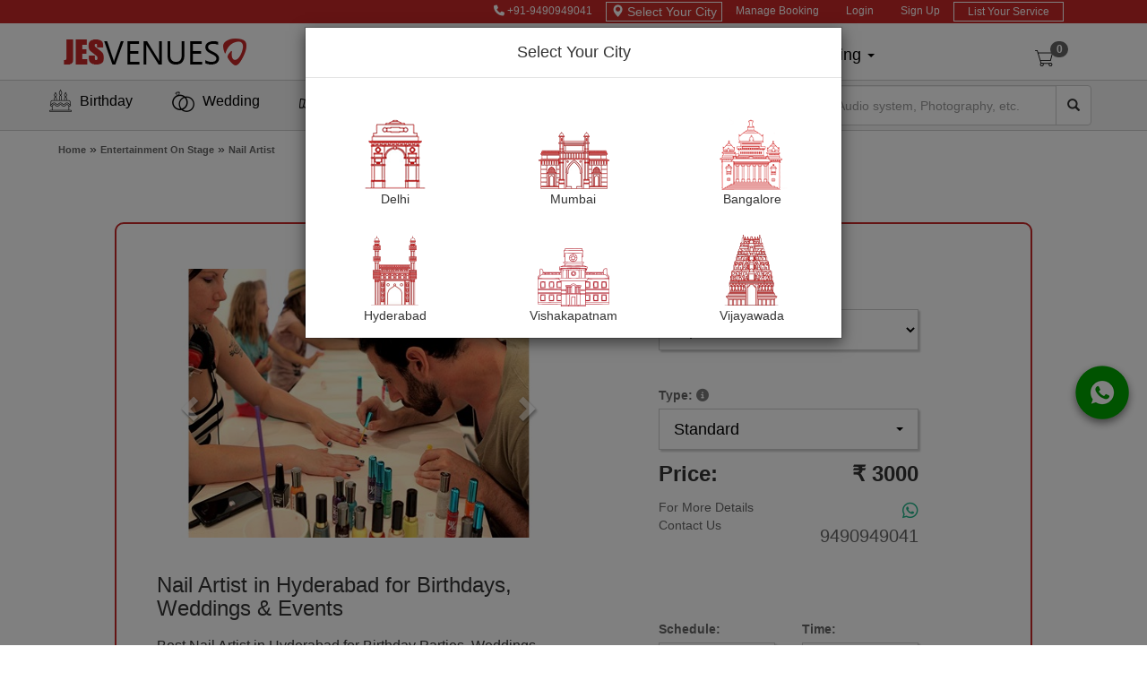

--- FILE ---
content_type: text/html; charset=UTF-8
request_url: https://www.jesvenues.com/services/entertainment/nail-art-hyderabad.html
body_size: 33411
content:
<!doctype html>
<html xmlns="http://www.w3.org/1999/xhtml" xml:lang="en" lang="en" xmlns:og="http://ogp.me/ns#" xmln:fb="http://www.facebook.com/2008/fbml">
<head>
    
	<title>Nail Artist In Hyderabad For Birthdays, Weddings & Events</title>

    <meta name="Title" content="Nail Artist In Hyderabad For Birthdays, Weddings & Events" />
    <meta name="description" content="Looking To Hire A Nail Artist In Hyderabad? Best Nail Art For Weddings, Birthdays & Corporate Events. Custom Designs & High-quality Products." />
    <meta name="keywords" content="Nail Artist, Nail Artist For Birthday Party, Nail Art In Hyderabad, Nail Artist In Hyderabad, Nail Art For Birthday Party In Hyderabad, Nail Art For Birthday Party In Hyderabad, Birthday Nail Artists In Hyderabad"/>
    
    <meta http-equiv="Content-Type" content="text/html; charset=utf-8" />
    <meta http-equiv="Content-Language" content="en" />
    <meta http-equiv="X-UA-Compatible" content="IE=edge,chrome=1" />
    <meta http-equiv="CACHE-CONTROL" content="Public" />
    <meta http-equiv="expires" content="never" />
    <meta http-equiv="window-target" content="_top" />
    <meta http-equiv="pics-label" content="for all ages" />
    <meta name="referrer" content="always" />
    
    <meta name="robots" content="all, index, follow" />
    <meta name="GOOGLEBOT" content="index, follow" />
    
    <link rel="canonical" href="" />
    
    <meta name="revisit-after" content="1 days" />
    <meta name="rating" CONTENT="General" />
    <meta name="distribution" content="Global" />
    <meta name="rating" content="Safe For All" />
    <meta name="language" content="English" />
    <meta name="abstract" content="Looking To Hire A Nail Artist In Hyderabad? Best Nail Art For Weddings, Birthdays & Corporate Events. Custom Designs & High-quality Products."/>
    
    <meta name="dcterms.Identifier" content="" />
    <meta name="dcterms.Format" content="text/html" />
    <meta name="dcterms.Relation" content="Jesvenues" />
    <meta name="dcterms.Language" content="en" />
    <meta name="dcterms.Publisher" content="Jesvenues" />
    <meta name="dcterms.Type" content="text/html" />
    <meta name="dcterms.Coverage" content="https://www.jesvenues.com/" />
    <meta name="dcterms.Rights" content="Copyright &copy;2026 Jesvenues." />
    <meta name="dcterms.Title" content="Nail Artist In Hyderabad For Birthdays, Weddings & Events" />
    <meta name="dcterms.Subject" content="Event Services" />
    <meta name="dcterms.Contributor" content="Jesvenues" />
    <meta name="dcterms.Date" content="2026-01-21" />
    <meta name="dcterms.Description" content="Looking To Hire A Nail Artist In Hyderabad? Best Nail Art For Weddings, Birthdays & Corporate Events. Custom Designs & High-quality Products." />
    <meta name="dcterms.Creator" content="Jesvenues" />
    
           
    <meta property="og:locale" content="en_US" />
    <meta property="og:type" content="article" />
    <meta property="og:title" content="Nail Artist In Hyderabad For Birthdays, Weddings & Events" />
    <meta property="og:description" content="Looking To Hire A Nail Artist In Hyderabad? Best Nail Art For Weddings, Birthdays & Corporate Events. Custom Designs & High-quality Products." />
    <meta property="og:url" content="" />
    <meta property="og:image" content="https://www.jesvenues.com/images/services/nailart.jpg" />
    <meta property="og:image:type" content="image/jpeg" />
    <meta property="og:site_name" content="JesVenues" />
    <meta property="og:see_also" content="https://twitter.com/jesvenues" />
    <meta property="og:see_also" content="https://www.facebook.com/jesvenues" />
    <meta property="og:see_also" content="https://plus.google.com/112124362418933511819" />
    <meta property="og:see_also" content="https://www.linkedin.com/company/jesvenues" />
    <meta property="og:see_also" content="https://www.youtube.com/channel/UCzY12rLtsLK1XbzqBtr0uTw" />
    <meta property="og:see_also" content="https://www.instagram.com/jesvenues" />
    <meta property="og:see_also" content="https://www.pinterest.com/jesvenues" />
    <meta property="article:publisher" content="https://www.facebook.com/jesvenues/" />
    <meta property="fb:app_id" content="323353844817271" />
    <meta property="fb:profile_id" content="1738152873120978" />
        
    <meta name="twitter:card" content="summary" />
    <meta name="twitter:description" content="Looking To Hire A Nail Artist In Hyderabad? Best Nail Art For Weddings, Birthdays & Corporate Events. Custom Designs & High-quality Products." />
    <meta name="twitter:title" content="Nail Artist In Hyderabad For Birthdays, Weddings & Events" />
    <meta name="twitter:site" content="@JesVenues" />
    <meta name="twitter:image" content="https://www.jesvenues.com/images/services/nailart.jpg" />
    <meta name="twitter:creator" content="@JesVenues" />
    
    
    <!--<link rel="shortcut icon" href="https://www.jesvenues.com/images/favicon.png" type="image/png">-->
    <link rel="icon" href="https://www.jesvenues.com/images/favicon.png" type="image/png">
    <link rel="apple-touch-icon" href="https://www.jesvenues.com/images/favicon.png" type="image/png" />
    <link rel="apple-touch-icon" sizes="57x57" href="https://www.jesvenues.com/images/apple-touch-icon-57x57.png" type="image/png" />
    <link rel="apple-touch-icon" sizes="72x72" href="https://www.jesvenues.com/images/apple-touch-icon-72x72.png" type="image/png" />
    <link rel="apple-touch-icon" sizes="114x114" href="https://www.jesvenues.com/images/apple-touch-icon-114x114.png" type="image/png" />
    <link rel="apple-touch-icon" sizes="144x144" href="https://www.jesvenues.com/images/apple-touch-icon-144x144.png" type="image/png" />
    
    <link rel="home" href="https://www.jesvenues.com/" />
    
    <!--<meta name="google-site-verification" content="_YWsQcxsyX8AwW2g9BeHZkuuYzCJl1XrLqiQUv5tVpQ" />-->
    <meta name="msvalidate.01" content="2B1A1973CE5919D9D9A38630F84B7875" />
        
    <link rel="publisher" href="https://plus.google.com/112124362418933511819"/>
    
    <meta content="All, FOLLOW" name="GOOGLEBOTS"/>
    <meta content="All, FOLLOW" name="YAHOOBOTS"/>
    <meta content="All, FOLLOW" name="MSNBOTS"/>
    <meta content="All, FOLLOW" name="BINGBOTS"/>
    <meta content="all" name="Googlebot-Image"/>
    <meta content="all" name="Slurp"/>
    <meta content="all" name="Scooter"/>
    <meta content="ALL" name="WEBCRAWLERS"/>
    
    <meta name="geo.region" content="IN-TS" />
    <meta name="geo.placename" content="Hyderabad" />
    <meta name="geo.position" content="17.401372;78.453661" />
    <meta name="ICBM" content="17.401372,78.453661" />
    
    <meta property="business:contact_data:street_address" content="#10-2-289/113, Flat No: 202, G.R.Reddy Apartments, Opp. Hockey Ground, Shanthi Nagar, Masabtank, Hyderabad, Telangana - 500028, India">
    <meta property="business:contact_data:locality" content="Telangana ">
    <meta property="business:contact_data:phone_number" content="9490949041">
    <meta property="business:contact_data:website" content="https://www.jesvenues.com/">
    <meta property="place:location:latitude" content="17.401372">
    <meta property="place:location:longitude" content="78.453661">
    
    
	
<meta charset="utf-8">
<meta name="viewport" content="width=device-width, initial-scale=1, shrink-to-fit=no">
<meta http-equiv="Content-Language" content="en">


<meta name="google-site-verification" content="_YWsQcxsyX8AwW2g9BeHZkuuYzCJl1XrLqiQUv5tVpQ" /> 


<!-- FAVICON -->
<link rel="shortcut icon" href="https://www.jesvenues.com/images/favicon.png" type="image/png" />

<!-- BOOTSTRAP CSS FILE -->
<script src="/cdn-cgi/scripts/7d0fa10a/cloudflare-static/rocket-loader.min.js" data-cf-settings="c67d45ccc757a053690535c4-|49"></script><link rel="preload" href="https://maxcdn.bootstrapcdn.com/bootstrap/3.3.7/css/bootstrap.min.css" as="style" onload="this.onload=null;this.rel='stylesheet'">
<noscript><link rel="stylesheet" href="https://maxcdn.bootstrapcdn.com/bootstrap/3.3.7/css/bootstrap.min.css"></noscript>


<!-- JQUERY UI CSS FILE -->
<script src="/cdn-cgi/scripts/7d0fa10a/cloudflare-static/rocket-loader.min.js" data-cf-settings="c67d45ccc757a053690535c4-|49"></script><link rel="preload" href="https://code.jquery.com/ui/1.12.1/themes/base/jquery-ui.min.css" as="style" onload="this.onload=null;this.rel='stylesheet'">
<noscript><link rel="stylesheet" href="https://code.jquery.com/ui/1.12.1/themes/base/jquery-ui.min.css"></noscript>



<!-- JQUERY PLUGIN -->
<script data-cfasync="false" src="https://code.jquery.com/jquery-3.7.1.min.js" ></script>

<!-- BOOTSTRAP JS FILE -->
<script src="https://maxcdn.bootstrapcdn.com/bootstrap/3.3.7/js/bootstrap.min.js" defer type="c67d45ccc757a053690535c4-text/javascript"></script> 

<!-- JQUERY VALIDATE PLUGIN -->
<script src="https://www.jesvenues.com/js/jesvenues-jquery.validate.min.js" defer type="c67d45ccc757a053690535c4-text/javascript"></script>

<!-- JQUERY UI JS FILE -->
<script data-cfasync="false" src="https://code.jquery.com/ui/1.12.1/jquery-ui.min.js"></script>

<!-- FANCYBOX CSS FILE -->
<!--<link rel="stylesheet" href="fancybox/jquery.fancybox.min.css">-->

<!-- FANCYBOX JS FILE -->
<!--<script src="fancybox/jquery.fancybox.pack.js"></script>-->

<!-- OUR STYLESHEET -->
<!-- <link rel="stylesheet" href="css/services/style.min.css"> -->
<script src="/cdn-cgi/scripts/7d0fa10a/cloudflare-static/rocket-loader.min.js" data-cf-settings="c67d45ccc757a053690535c4-|49"></script><link rel="preload" href="https://www.jesvenues.com/css/services/style.min.css" as="style" onload="this.onload=null;this.rel='stylesheet'">
    <noscript><link rel="stylesheet" href="https://www.jesvenues.com/css/services/style.min.css"></noscript>


<style>
	/* Change the next button color of JQuery Calendar*/
	.ui-icon-circle-triangle-e
	{
	  /*background-image: url("http://strd6.com/stuff/jqui/theme/images/ui-icons_ffffff_256x240.png") !important;*/
	  background-image: url("https://www.jesvenues.com//icons/ui-icons/ui-icons_ffffff_256x240.png") !important;
	}
	
	/* Change the Previous button color of JQuery Calendar*/
	.ui-icon-circle-triangle-w
	{
		/*background-image: url("http://strd6.com/stuff/jqui/theme/images/ui-icons_ffffff_256x240.png") !important;*/
		background-image: url("https://www.jesvenues.com//icons/ui-icons/ui-icons_ffffff_256x240.png") !important;

	}
	
	
	
</style>

<!-- ZOHO Code -->
<!-- ZOHO Code - END -->


<!--Start of Tawk.to Script-->
<!--
<script>
	var Tawk_API=Tawk_API||{}, Tawk_LoadStart=new Date();
	(function(){
	var s1=document.createElement("script"),s0=document.getElementsByTagName("script")[0];
	s1.async=true;
	s1.src='https://embed.tawk.to/59d271374854b82732ff3211/default';
	s1.charset='UTF-8';
	s1.setAttribute('crossorigin','*');
	s0.parentNode.insertBefore(s1,s0);
	})();
</script>
-->
<!--End of Tawk.to Script--> 


<!-- Smartlook -->
<!--<script type="text/javascript">
    window.smartlook||(function(d) {
    var o=smartlook=function(){ o.api.push(arguments)},h=d.getElementsByTagName('head')[0];
    var c=d.createElement('script');o.api=new Array();c.async=true;c.type='text/javascript';
    c.charset='utf-8';c.src='https://rec.smartlook.com/recorder.js';h.appendChild(c);
    })(document);
    smartlook('init', '85a91e9672f0e03678741fd81571a56be151d019');
</script>-->
<!-- Smartlook END -->


<!--Bing Site Map-->
<!--<meta name="msvalidate.01" content="2B1A1973CE5919D9D9A38630F84B7875" />-->
<!--End of Verification-->


<!-- 
####################################
####################################
########## GOOGLE SIGN UP ##########
####################################
####################################
 -->

<!-- LOGIN WITH GOOGLE META INFORMATION -->
<meta name="google-signin-client_id" content="605908340181-boj0kdubcov9mm9ft78alpnmjfi27efj.apps.googleusercontent.com">

<!-- FOR GOOGLE SIGNIN BUTTON -->
<script src="/cdn-cgi/scripts/7d0fa10a/cloudflare-static/rocket-loader.min.js" data-cf-settings="c67d45ccc757a053690535c4-|49"></script><link rel="preload" href="https://fonts.googleapis.com/css?family=Roboto&display=swap" as="style" onload="this.onload=null;this.rel='stylesheet'">
<noscript><link rel="stylesheet" href="https://fonts.googleapis.com/css?family=Roboto&display=swap"></noscript>

<!-- Google API Script (with data-cfasync="false" to prevent Rocket Loader interference) -->
<script data-cfasync="false" src="https://apis.google.com/js/api:client.js" onload="initGoogleAPI()" defer></script>

<script type="c67d45ccc757a053690535c4-text/javascript">
    var googleUser = {};

    // Initialize Google API once the script is loaded
    function initGoogleAPI() {
        gapi.load('auth2', function() {
            auth2 = gapi.auth2.init({
                client_id: '605908340181-boj0kdubcov9mm9ft78alpnmjfi27efj.apps.googleusercontent.com',
                cookiepolicy: 'single_host_origin',
                // Request scopes in addition to 'profile' and 'email'
                //scope: 'additional_scope'
            });
            attachSignUp(document.getElementById('google_signup_btn'));
        });
    }

    // Function to attach Google Sign-Up event
    function signupGoogle() {
        if (typeof gapi !== 'undefined') {
            initGoogleAPI();
        } else {
            console.error('gapi is not defined. Make sure the Google API script is loaded properly.');
        }
    }

    function attachSignUp(element) {
        auth2.attachClickHandler(element, {},
        function(googleUser) {
            var profile = googleUser.getBasicProfile();

            var id_token = googleUser.getAuthResponse().id_token; // Google ID Token
            var google_id = profile.getId(); // Google ID
            var full_name = profile.getName(); // Google Full Name
            var given_name = profile.getGivenName(); // Google Given Name (First Name)
            var family_name = profile.getFamilyName(); // Google Family Name (Last Name)
            var image_url = profile.getImageUrl(); // Google Image URL
            var email = profile.getEmail(); // Google Email

            $.ajax({
                type: "POST",
                url: "https://www.jesvenues.com/home/signup_with_google",
                data: {
                    "id_token": id_token,
                    "google_id": google_id,
                    "full_name": full_name,
                    "given_name": given_name,
                    "family_name": family_name,
                    "image_url": image_url,
                    "email": email
                },
                success: function(resp) {
                    if (resp != "") {
                        if (resp == "google_data_fetched") {
                            window.location.href = "https://www.jesvenues.com/register-google.html";
                        } else if (resp == "logged_in") {
                            window.location.href = "https://www.jesvenues.com/";
                        } else if (resp == "invalid_token") {
                            window.location.href = "https://www.jesvenues.com/register-google.html";
                        }
                    }
                }
            });
        }, function(error) {
            console.error(JSON.stringify(error, undefined, 2));
        });
    }
</script>

<style>
    #google_signup_btn { 
        display: inline-block; 
        background: white; 
        color: #444; 
        width: 100%; 
        border-radius: 5px; 
        border: thin solid #888; 
        white-space: nowrap; 
        text-align: center; 
    }
    #google_signup_btn:hover { cursor: pointer; }
    span.label { font-family: serif; font-weight: normal; }
    span.icon { background: url('https://www.jesvenues.com/images/google-logo.png') transparent 5px 50% no-repeat; background-size: 20px 20px; display: inline-block; vertical-align: middle; width: 42px; height: 42px; }
    span.buttonText { display: inline-block; vertical-align: middle; font-size: 17px; text-align: center; }
</style>


<!-- FONT AWESOME CSS FILE 
<link rel="preload" href="https://cdnjs.cloudflare.com/ajax/libs/font-awesome/4.7.0/css/font-awesome.min.css" as="style" onload="this.onload=null;this.rel='stylesheet'">
<noscript><link rel="stylesheet" href="https://cdnjs.cloudflare.com/ajax/libs/font-awesome/4.7.0/css/font-awesome.min.css"></noscript>
<link rel="preload" href="https://cdnjs.cloudflare.com/ajax/libs/font-awesome/6.5.2/css/all.min.css" as="style" onload="this.onload=null;this.rel='stylesheet'">
<noscript><link rel="stylesheet" href="https://cdnjs.cloudflare.com/ajax/libs/font-awesome/6.5.2/css/all.min.css"></noscript>  -->

<!-- Preload the latest Font Awesome CSS with crossorigin attribute -->
<script src="/cdn-cgi/scripts/7d0fa10a/cloudflare-static/rocket-loader.min.js" data-cf-settings="c67d45ccc757a053690535c4-|49"></script><link rel="preload" href="https://cdnjs.cloudflare.com/ajax/libs/font-awesome/6.5.2/css/all.min.css" as="style" crossorigin="anonymous" onload="this.onload=null;this.rel='stylesheet'">
<noscript><link rel="stylesheet" href="https://cdnjs.cloudflare.com/ajax/libs/font-awesome/6.5.2/css/all.min.css"></noscript>



<!-- ########## GOOGLE SIGN UP END ########## -->



<!-- 
#####################################
#####################################
#####################################
########## FACEBOOK SIGNUP ##########
#####################################
#####################################
#####################################
 

<script>
  window.fbAsyncInit = function() {
    FB.init({
      appId      : '323353844817271', // Facebook APP ID
      cookie     : true,
      xfbml      : true,
      version    : 'v2.11', // Facebook Developers Current Version
	  status	 : true
    });
      
    FB.AppEvents.logPageView();
  };
</script>

<script>
	FB.getLoginStatus(function(response)
	{
		 // The user is logged in and has authenticated your app, and response.authResponse supplies the user's ID, a valid access token, a signed request, and the time the access token and signed request each expire

		if(response.status == "connected")
		{
			getUserInfo();
		}
		// the user is logged in to Facebook, but has not authenticated your app
		else if(response.status === "not_authorized")
		{
			console.log("You have to allow us to login into our app");
		}
		// the user isn't logged in to Facebook.
		else
		{
			console.log("Facebook login failed");
		}
	});
</script>

<script>	
	function getUserInfo()
	{
		FB.api('/me',{fields:"id,cover,name,first_name,last_name,email,age_range,birthday,link,gender,locale,picture.type(large),timezone,updated_time,verified"}, function(userInfo)
		{
			//console.log(userInfo);
			
			$.ajax({
				type:"POST",
				url:"https://www.jesvenues.com/home/signup_with_facebook",
				data:{"userInfo":userInfo},
				success:function(resp)
				{
					//console.log("AJAX RESPONSE ==> "+resp);
					if(resp == "fb_already_registered")
					{
						window.location.href = "https://www.jesvenues.com/login.html";
					}
					else if(resp == "logged_in")
					{
						window.location.href = "https://www.jesvenues.com/";
					}
					else if(resp == "email_exists")
					{
						window.location.href = "https://www.jesvenues.com/login.html";
					}
					else if(resp == "register_now")
					{
						window.location.href = "https://www.jesvenues.com/register-facebook.html";
					}
					else if(resp == "invalid_data")
					{
						window.location.href = "https://www.jesvenues.com/register-facebook.html";
					}
				}
			});
			
		});
	}
</script>

<script>
	// Load the SDK asynchronously
	(function(d, s, id) {
		var js, fjs = d.getElementsByTagName(s)[0];
		if (d.getElementById(id)) return;
		js = d.createElement(s); js.id = id;
		js.src = "https://connect.facebook.net/en_US/sdk.js";
		fjs.parentNode.insertBefore(js, fjs);
	}(document, 'script', 'facebook-jssdk'));
</script>

<script>
	function checkLoginState()
	{
		FB.login(function(response)
		{
			if (response.authResponse)
			{
				getUserInfo(response);
			}
			else
			{
				console.log("Auth cancelled");
			}
		}, {scope:"email,public_profile,user_birthday",return_scopes: true});
	}
</script>


#########################################
########## FACEBOOK SIGNUP END ##########
#########################################
 -->




    
    
   <!--Lightbox CSS file -->
<script src="/cdn-cgi/scripts/7d0fa10a/cloudflare-static/rocket-loader.min.js" data-cf-settings="c67d45ccc757a053690535c4-|49"></script><link rel="preload" href="https://www.jesvenues.com/lightbox/css/lightbox.min.css" as="style" onload="this.onload=null;this.rel='stylesheet'">
<noscript><link rel="stylesheet" href="https://www.jesvenues.com/lightbox/css/lightbox.min.css"></noscript>

<!--Lightbox JS file -->
<script data-cfasync="false" src="https://www.jesvenues.com/lightbox/js/lightbox.min.js"></script>

	
    <style>
        .error{border:1px solid #C62828 !important;}
		#google_signin_btn{display: inline-block;background: white;color: #444;width: 100%;border-radius: 5px;border: thin solid #888;white-space: nowrap;text-align:center;}
		#google_signin_btn:hover{cursor: pointer;}
		
		ul.ui-autocomplete
		{
			z-index: 1100;
		}
		
		/*#properties.affix{top:0;}*/
		
		@media screen and (min-width:320px) and (max-width:767px){
			.bg_footer{display:none;}
			/*#properties.affix, #properties.affix-bottom{position:static !important;}*/
			
			.mb-dropdowns{display:none !important;}
		}
		
		
		#type optgroup{font-weight:100;border:1px solid #0C0 !important;}
		
    </style>
    
    <script type="c67d45ccc757a053690535c4-text/javascript">
		var googleLoginUser = {};
		var signinGoogle = function()
		{
			gapi.load('auth2', function()
			{
				// Retrieve the singleton for the GoogleAuth library and set up the client.
				auth2 = gapi.auth2.init({
					client_id: '605908340181-boj0kdubcov9mm9ft78alpnmjfi27efj.apps.googleusercontent.com',
					cookiepolicy: 'single_host_origin',
					// Request scopes in addition to 'profile' and 'email'
					//scope: 'additional_scope'
				});
				attachSignIn(document.getElementById('google_signin_btn'));
			});
		};
		
		function attachSignIn(element)
		{
			//console.log(element.id);
			auth2.attachClickHandler(element, {},
			function(googleLoginUser)
			{
				var profile = googleLoginUser.getBasicProfile();
				
				var id_token = googleLoginUser.getAuthResponse().id_token; // Google ID Token
				var google_id = profile.getId(); // Google ID
				var full_name = profile.getName(); // Google Full Name
				var given_name = profile.getGivenName(); // Google Given (First) Name
				var family_name = profile.getFamilyName(); // Google Family (Last) Name
				var image_url = profile.getImageUrl(); // Google Image URL
				var email = profile.getEmail(); // Google Email
				
				var redirect_page = "";
								
				$.ajax({
					type:"POST",
					url:"https://www.jesvenues.com/home/login_with_google",
					data:{"id_token":id_token,"google_id":google_id,"full_name":full_name,"given_name":given_name,"family_name":family_name,"image_url":image_url,"email":email},
					success:function(resp)
					{
						//console.log("RESP ==> "+resp);
						if(resp != "")
						{
							if(resp == "logged_in")
							{
								/*if(redirect_page != "")
								{
									window.location.href = redirect_page;
								}
								else
								{
									window.location.href = "";
								}*/
								//$("#submit_btn").trigger("click");
								$("#questions_form").submit();
								
							}
							else if(resp == "not_registered")
							{
								window.location.href = "https://www.jesvenues.com/register-google.html";
							}
							else if(resp == "invalid_token")
							{
								window.location.href = "https://www.jesvenues.com/login.html";
							}
						}
					}
				});
			}, function(error){
				console.log(JSON.stringify(error, undefined, 2));
			});
		}
	</script>
    
    
    <!-- FACEBOOK LOGIN -->
     <!--
    <script>
		function getUserDetails()
		{
			FB.api('/me',{fields: "id,cover,name,first_name,last_name,email,age_range,birthday,link,gender,locale,picture.type(large),timezone,updated_time,verified"}, function(userInfo)
			{
				//console.log(userInfo);
				var redirect_page = "";
				
				$.ajax({
					type:"POST",
					url:"https://www.jesvenues.com/home/login_with_facebook",
					data:{"userInfo":userInfo},
					success:function(resp)
					{
						//console.log("AJAX RESPONSE ==> "+resp);
						if(resp == "logged_in")
						{
							/*if(redirect_page != "")
							{
								window.location.href = redirect_page;
							}
							else
							{
								window.location.href = "";
							}*/
							//$("#submit_btn").trigger("click");
							$("#questions_form").submit();
						}
						else if(resp == "not_registered")
						{
							window.location.href = "https://www.jesvenues.com/register-facebook.html";
						}
					}
				});
				
			});
		}
	</script>
    
    <script>
		FB.getLoginStatus(function(response)
		{
			// The user is logged in and has authenticated your app, and response.authResponse supplies the user's ID, a valid access token, a signed request, and the time the access token and signed request each expire
			if(response.status == "connected")
			{
				getUserDetails(response);
			}
			// the user is logged in to Facebook, but has not authenticated your app
			else if(response.status === "not_authorized")
			{
				console.log("You have to allow us to login into our app");
			}
			// the user isn't logged in to Facebook
			else
			{
				console.log("Facebook login failed");
			}
		});
	</script>
    
    <script>
		function loginState()
		{
			FB.login(function(response)
			{
				if (response.authResponse)
				{
					getUserDetails(response);
				}
				else
				{
					console.log("Auth cancelled");
				}
			}, {scope:"email,public_profile,user_birthday",return_scopes: true});
		}
	</script>
	-->
	
    
   <!--slick CSS file -->
<script src="/cdn-cgi/scripts/7d0fa10a/cloudflare-static/rocket-loader.min.js" data-cf-settings="c67d45ccc757a053690535c4-|49"></script><link rel="preload" href="https://www.jesvenues.com/slick/slick.css" as="style" onload="this.onload=null;this.rel='stylesheet'">
<noscript><link rel="stylesheet" href="https://www.jesvenues.com/slick/slick.css"></noscript>

<!--slick-theme CSS file -->
<script src="/cdn-cgi/scripts/7d0fa10a/cloudflare-static/rocket-loader.min.js" data-cf-settings="c67d45ccc757a053690535c4-|49"></script><link rel="preload" href="https://www.jesvenues.com/slick/slick-theme.css" as="style" onload="this.onload=null;this.rel='stylesheet'">
<noscript><link rel="stylesheet" href="https://www.jesvenues.com/slick/slick-theme.css"></noscript>

    
        
	<script type="c67d45ccc757a053690535c4-text/javascript">
    function add_photo_to_cart()
    {
		var svenuename = $("#svenuename").val();
       // var sflat_no = $("#sflat_no").val();
        var slocation = $("#slocation").val();
        
		if(svenuename == "")
        {
            $("#svenuename").css("border","1px solid #C62828");
        }
		else
		{
			$("#svenuename").css("border","1px solid #CCC");
		}
		
        /*if(sflat_no == "")
        {
            $("#sflat_no").css("border","1px solid #C62828");
        }
		else
		{
			$("#sflat_no").css("border","1px solid #CCC");
		}*/
        
        if(slocation == "")
        {
            $("#slocation").css("border","1px solid #C62828");
        }
		else
		{
			$("#slocation").css("border","1px solid #CCC");
		}
        
        if(svenuename != "" && slocation != "")
        {
            // add_to_cart_form
            $.ajax({
                type:"POST",
                data:$("#add_to_cart_form").serialize(), // Send whole form Data
                url:"https://www.jesvenues.com/services/add_to_cart",
                beforeSend: function()
                {
                    $(".loading-text").show();
                },
                success:function(resp)
                {
                    //alert(resp);
                    $("#ajax_resp").html(resp);
                    $(".proceed_to_cart").show();
                    
                    $("#cart_modal").modal("show");
                    $("#photos_package_modal").modal("hide");
					$("#wedding_photos_package_modal").modal("hide");
                    
                },
                complete:function()
                {
                    $(".loading-text").hide();
                }
            });
        }
    }
    </script>
        
	
        
<!-- Preload multi-step-form CSS file -->
<script src="/cdn-cgi/scripts/7d0fa10a/cloudflare-static/rocket-loader.min.js" data-cf-settings="c67d45ccc757a053690535c4-|49"></script><link rel="preload" href="https://www.jesvenues.com/css/services/multi-step-form.min.css" as="style" onload="this.onload=null;this.rel='stylesheet'">
<noscript><link rel="stylesheet" href="https://www.jesvenues.com/css/services/multi-step-form.min.css"></noscript>

        <script src="https://www.jesvenues.com/js/services/multi-step-form_no_login.min.js" defer type="c67d45ccc757a053690535c4-text/javascript"></script>
            
	<!--<script src="https://cdnjs.cloudflare.com/ajax/libs/knockout/3.4.2/knockout-min.js"></script>
    <script src="https://cdnjs.cloudflare.com/ajax/libs/jquery-validation-unobtrusive/3.2.6/jquery.validate.unobtrusive.min.js"></script>-->
    
    <style>
		.radio input[type="radio"]{opacity: 1;}
		.checkbox input[type="checkbox"]{opacity:1;}
		
		.ui-datepicker {width:17.8em;}
		
		.msf-header{padding-top: 0; margin-bottom: 0; }
		
		@media screen and (min-width:320px) and (max-width:767px){
			#back_btn{position:fixed;left:0;bottom:0;width:50%;}
			#next_btn{position:fixed;right:0;bottom:0;width:50%;}
			.ques_submit_btn{position:fixed;right:0;bottom:0;width:50%;}
		}
		
	</style>
    
    
    
    <!-- HTML5 Lightbox JS File -->
	<script src="https://www.jesvenues.com/html5lightbox/html5lightbox.js" defer type="c67d45ccc757a053690535c4-text/javascript"></script>
    
    <!-- Video JS Stylesheet 
    <link href="https://www.jesvenues.com/videojs/video-js.css" rel="stylesheet"> -->
    
    <script src="/cdn-cgi/scripts/7d0fa10a/cloudflare-static/rocket-loader.min.js" data-cf-settings="c67d45ccc757a053690535c4-|49"></script><link rel="preload" href="https://www.jesvenues.com/videojs/video-js.css" as="style" onload="this.onload=null;this.rel='stylesheet'">
<noscript><link rel="stylesheet" href="https://www.jesvenues.com/videojs/video-js.css"></noscript>

    
    <!-- Video JS Stylesheet - If you'd like to support IE8 -->
    <script src="https://www.jesvenues.com/videojs/videojs-ie8.min.js" defer type="c67d45ccc757a053690535c4-text/javascript"></script>
    
    
    <style>
		#html5-watermark{display:none !important;}
		
		.vjs-big-play-centered .vjs-big-play-button{margin-left:-0.5em;}
		.video-js .vjs-big-play-button
		{
			height: 50px;
			width: 50px;
			border-radius: 50%;
			background-color: rgba(255, 255, 255, 0.3);
		}
		
	</style>
	
	<link rel="stylesheet" href="https://cdnjs.cloudflare.com/ajax/libs/font-awesome/6.5.2/css/all.min.css" integrity="sha512-SnH5WK+bZxgPHs44uWIX+LLJAJ9/2PkPKZ5QiAj6Ta86w+fsb2TkcmfRyVX3pBnMFcV7oQPJkl9QevSCWr3W6A==" crossorigin="anonymous" referrerpolicy="no-referrer" />

    
</head>

<body class="bg-white">

	    <!-- Loading Icon -->
	<!--<div class="se-pre-con"></div>-->
    
        
    <div class="top-strip no-padding">
        <div class="container-fluid">
            <div class="row">
                <div class="col-xs-12 col-sm-12 col-md-12">
                    <div class="container">
                        <ul class="jes-top-header nav navbar-nav navbar-right navbar-right-1 display-none-1">
                            <li><a href="tel:+919490949041" class="contact-num" title="JesVenues Customer Care Number"><i class="fa fa-phone"></i> +91-9490949041</a></li>
                            
                                                        <li><button type="button" data-toggle="modal" data-target="#choose_city_modal" title="Select Your City" class="btn-no-style"><span class="glyphicon glyphicon-map-marker"></span> Select Your City</button></li>
							                            
                                                        <li><a href="https://www.jesvenues.com/manage-booking.html" title="Manage Booking JesVenues" rel="nofollow" >Manage Booking</a></li>
                            <li><a href="https://www.jesvenues.com/login.html" title="Login JesVenues" rel="nofollow" >Login</a></li>
                            <!--<li><a href="register.html" title="Signup JesVenues">Sign Up</a></li>-->
                            <li><a href="javascript:void(0);" data-toggle="modal" data-target="#social_login_modal" title="Signup JesVenues" rel="nofollow">Sign Up</a></li>
                            <li><a href="http://servicepartner.jesvenues.com/" target="_blank" rel="noopener noreferrer" class="list-your-venue-btn" title="List Your Service JesVenues" >List Your Service</a></li>
                                                    </ul>
                    </div>
                </div>
            </div>
        </div>
    </div>
        
    <div class="modal fade" id="social_login_modal" role="dialog">
        <div class="modal-dialog modal-sm">
        
        	<!-- Modal content-->
            <div class="modal-content">
                <div class="modal-header no-border">
                    <button type="button" class="close" data-dismiss="modal">&times;</button>
                    <!--<h4 class="modal-title">Modal Header</h4>-->
                </div>
                <div class="modal-body">
                	<div class="row">
                    	
                        <div class="col-xs-12 col-sm-12 col-md-12 col-lg-12">
                        	<!--<div class="fb-login-button" data-max-rows="1" data-size="large" data-button-type="continue_with" data-show-faces="false" data-auto-logout-link="false" data-use-continue-as="false" onlogin="checkLoginState();"></div>-->
                            <div class="fb-btn">
								<div class="fb-login-button" data-max-rows="1" data-size="large" data-button-type="continue_with" onlogin="if (!window.__cfRLUnblockHandlers) return false; checkLoginState();" data-cf-modified-c67d45ccc757a053690535c4-=""></div>
							</div>
                        </div>
                        
                    
                    	<div class="col-xs-12 col-sm-12 col-md-12 margin-top-10">
                            <!-- In the callback, you would hide the gSignInWrapper element on a successful sign in -->
                            <div id="gSignInWrapper">
                            	<!--<span class="label">Sign in with:</span>-->
                                <div id="google_signup_btn" class="customGPlusSignIn">
                                    <span class="icon"></span>
                                    <span class="buttonText">Continue with Google</span>
                                </div>
                            </div>
                            <!--<div id="name"></div>-->
                        </div>
                        
                        <div class="col-xs-12 col-sm-12 col-md-12 text-center margin-top-10">
                        	<hr />
                        	<p class="no-margin or-text">
                            	<strong class="bg-white padding-left-20 padding-right-20">or</strong>
                            </p>
                        </div>
                        <div class="col-xs-12 col-sm-12 col-md-12">
                        	<a href="https://www.jesvenues.com/register.html" class="btn btn-danger btn-block no-border-radius signup-mobile-btn" title="Signup with Mobile Number JesVenues" rel="nofollow">Sign up with Mobile Number</a>
                        </div>
                         <div class="col-xs-12 col-sm-12 col-md-12 col-lg-12 text-center font-size-16">
                        	<hr />
                        	<p>Already have a JesVenues account? <a href="https://www.jesvenues.com/login.html" class="text-danger" title="Login JesVenues" rel="nofollow">Login</a></p>
                        </div>
                         <div class="col-xs-12 col-sm-12 col-md-12 col-lg-12 text-center font-size-16">
                        	<hr />
                        	<p>Corporate Signup? <a href="https://www.jesvenues.com/corporate-signup.html" class="text-danger" title="Corporate Signup JesVenues" rel="nofollow">Signup Here</a></p>
                        </div>
                    </div>
                </div>
                <!--<div class="modal-footer">
                	<button type="button" class="btn btn-default" data-dismiss="modal">Close</button>
                </div>-->
            </div>
        </div>
    </div>
    
  
    <div class="grey-bottom-border" id="top_header">
        <nav class="navbar navbar-default margin-bottom-0">
            <div class="container">
                <div class="navbar-header">
                    <a id="collapse_btn" class="navbar-toggle no-border" data-toggle="collapse" data-target="#logo_navbar">
                        <span class="icon-bar text-grey"></span>
                        <span class="icon-bar text-grey"></span>
                        <span class="icon-bar text-grey"></span>                        
                    </a>
                	<a class="navbar-brand theme-text font-weight-bold header-logo-link" href="https://www.jesvenues.com/" title="JesVenues"><img src="https://www.jesvenues.com/images/logo.png" class="header-logo" height="43" width="206" alt="JesVenues" title="JesVenues"></a>
                    
                    <div class="navbar-left show-xs">
                        <div class="pull-right mb-margin-right-20 margin-top-25">
                            <div class="cart-btn cursor-pointer" data-toggle="modal" data-target="#cart_modal">
                                                                <!--<span class="badge cart-badge" id="cart_count" style="display:;"></span>-->
                                <span class="badge cart-badge display-block cart_count grey-bg">0</span>
                                
                            </div>
                        </div>
                    </div>
                    
                    
                    
                </div>
                
                
                
                
                <div class="collapse navbar-collapse margin-top-10" id="logo_navbar">
                
                    <ul class="nav navbar-nav  display-none-2 color">
                    
                        <li class="hidden-xs"><a href="https://www.jesvenues.com/services/" class="jes-fat-border font-default margin-left-50 font-18 text-black" title="Services">Services</a></li>
                        
                        <li class="hidden-xs dropdown decoration_dropdown" id="decoration_dropdown">
                        	<a href="https://www.jesvenues.com/services/decoration-hyderabad.html" data-toggle="dropdown" class="font-default margin-left-50 font-18 dropdown-toggle" title="Decorations">Decorations <span class="caret"></span></a>
                            <ul class="dropdown-menu">
                                <li><a href="https://www.jesvenues.com/services/decorations/birthday-party-decorations-hyderabad.html" title="Decorations for Birthday / Kids Party">Decorations for Birthday / Kids Party</a></li>
                                <li><a href="https://www.jesvenues.com/services/decorations/wedding-decorations-hyderabad.html" title="Decorations for Wedding">Decorations for Wedding</a></li>
                                <li><a href="https://www.jesvenues.com/services/decoration/decorator-for-social-event-hyderabad.html" title="Decorations for Social / Family Event">Decorations for Social / Family Event</a></li>
                            </ul>
                        </li>
                        
                        
                        <li class="hidden-xs dropdown photography_dropdown" id="photography_dropdown">
                        	<a href="https://www.jesvenues.com/services/photography-hyderabad.html" data-toggle="dropdown" class="font-default margin-left-50 font-18 dropdown-toggle" title="Photography">Photography <span class="caret"></span></a>
                            
                            <ul class="dropdown-menu">
                                <li><a href="https://www.jesvenues.com/services/photography/photography-videography-for-birthday-hyderabad.html" title="Photography and Videography for Birthday / Kids Event">Photography and Videography for Birthday / Kids Event</a></li>
                                <li><a href="https://www.jesvenues.com/services/photography/photography-videography-for-social-events-hyderabad.html" title="Photography and Videography for Social Events">Photography and Videography for Social Events</a></li>
                                <li><a href="https://www.jesvenues.com/services/photography/photography-videography-for-wedding-hyderabad.html" title="Photography and Videography for Wedding">Photography and Videography for Wedding</a></li>
                                <li><a href="https://www.jesvenues.com/services/photography/photography-videography-for-corporate-hyderabad.html" title="Photography and Videography for Corporate">Photography and Videography for Corporate</a></li>
                            </ul>
                        </li>
                        
                        <li class="hidden-xs dropdown catering_dropdown" id="catering_dropdown">
                        	<a href="https://www.jesvenues.com/services/catering-hyderabad.html" data-toggle="dropdown" class="font-default margin-left-50 font-18 dropdown-toggle" title="Catering">Catering <span class="caret"></span></a>
                            <ul class="dropdown-menu">
                            	<li><a href="https://www.jesvenues.com/services/catering/catering-for-party-hyderabad.html" title="Catering For Party">Catering For Party</a></li>
                                <li><a href="https://www.jesvenues.com/services/catering/catering-for-wedding-hyderabad.html" title="Catering For Wedding">Catering For Wedding</a></li>
                            </ul>
                        </li>
                        
                                                
                        <!--<li><a href="#" style="font-size:18px;" class="font-default" title="Events JesVenues">Events</a></li>
                        <li><a href="#" style="font-size:18px;" class="font-default" title="Event Websites JesVenues">Event Websites</a></li>-->
                        
                        <li class="no-display display-none-2"><a href="tel:+919490949041" title="JesVenues Customer Care Number" rel="nofollow"><i class="fa fa-phone"></i> +91-9490949041</a></li>
                                                              

                        
                    
                        						<li class="no-display display-none-2"><button type="button" data-toggle="modal" data-target="#choose_city_modal" title="Select Your City" class="btn-no-style" ><span class="glyphicon glyphicon-map-marker"></span> Select Your City</button></li>
						                        
                        
                                                <li class="no-display display-none-2"><a href="https://www.jesvenues.com/manage-booking.html" title="JesVenues Manage Booking" rel="nofollow">Manage Booking</a></li>
                        <li class="no-display display-none-2"><a href="https://www.jesvenues.com/login.html" title="Login JesVenues" rel="nofollow"> Login</a></li>
                        <!--<li style="display:none;" class="display-none-2" title="Signup JesVenues"><a href="register.html">Sign Up</a></li>-->
                        <li><a href="javascript:void(0);" data-toggle="modal" data-target="#social_login_modal" title="Signup JesVenues" class="no-display display-none-2" rel="nofollow">Sign Up</a></li>
                        <li class="no-display display-none-2" title="List Your Service JesVenues"><a href="http://servicepartner.jesvenues.com/">List Your Service</a></li>
                        
                                                
                    </ul>
                    
                    <div class="pull-right font-30 margin-top-20 margin-right-20">
                        <div class="cart-btn" data-toggle="modal" data-target="#cart_modal">
                                                        <!--<span class="badge cart-badge" id="cart_count" style="display:;"></span>-->
                            <span class="badge cart-badge display-block cart_count grey-bg">0</span>
                            
                        </div>
                    </div>
                    
                    
                    
                </div>
            </div>
        </nav>
    </div>
    
    
    <div class="show-xs text-white jes-bg font-11" id="mb_list_header">
    	<ul class="list-inline no-margin text-center">
            
            <li class="text-center bg-dark-grey">
            	<a href="https://www.jesvenues.com/services/" title="JesVenues Services">
                    <div><img src="https://www.jesvenues.com/images/services.png" title="Services" alt="Icon for Services" width="20" height="20" /></div>
                    <div class="text-white">Services</div>
                </a>
            </li>
            
            <li data-toggle="modal" data-target="#mb_decorations_modal" class="text-center">
            	<a href="javascript:void(0);" title="JesVenues Decoration" rel="nofollow" aria-haspopup="true" aria-expanded="false">
                    <div><img src="https://www.jesvenues.com/images/decorations.png" title="Decorations" alt="Icon for Decorations" width="20" height="20" /></div>
                    <div class="text-white">Decorations</div>
                </a>
            </li>
            
            <li data-toggle="modal" data-target="#mb_photography_modal" class="text-center">
            	<a href="javascript:void(0);" title="JesVenues Photography" rel="nofollow" aria-haspopup="true" aria-expanded="false">
                    <div><img src="https://www.jesvenues.com/images/photography.png" title="Photography" alt="Icon for Photography" width="20" height="20" /></div>
                    <div class="text-white">Photography</div>
                </a>
            </li>
            
            <li data-toggle="modal" data-target="#mb_catering_modal" class="text-center">
            	<a href="javascript:void(0);" title="JesVenues Photography" rel="nofollow" aria-haspopup="true" aria-expanded="false">
                    <div><img src="https://www.jesvenues.com/images/catering.png" title="Catering" alt="Icon for Catering" width="20" height="20" /></div>
                    <div class="text-white">Catering</div>
                </a>
            </li>
            
                        
        </ul>
    </div>
    
    <!-- Decorations Modal -->
    <div class="modal fade" id="mb_decorations_modal" role="dialog">
        <div class="modal-dialog">
        
            <!-- Modal content-->
            <div class="modal-content">
                <div class="modal-header">
                    <button type="button" class="close" data-dismiss="modal">&times;</button>
                    <h4 class="modal-title"><i class="glyphicon glyphicon-chevron-left mb-margin-right-10" data-dismiss="modal"></i> Decorations</h4>
                </div>
                <div class="modal-body text-left">
                    
                    <div class="grey-bottom-border padding-5">
                        <a href="https://www.jesvenues.com/services/decorations/birthday-party-decorations-hyderabad.html" title="Decorations For Birthday Or Kids Party">
                            <img src="https://www.jesvenues.com/images/services/birthday-decorator.jpg" alt="Decorations For Birthday Or Kids Party" title="Decorations For Birthday Or Kids Party" width="35" height="35" />
                            Decorations For Birthday Or Kids Party
                        </a>
                    </div>
                    
                    <div class="grey-bottom-border padding-5">
                        <a href="https://www.jesvenues.com/services/decorations/wedding-decorations-hyderabad.html" title="Decorations For Wedding">
                            <img src="https://www.jesvenues.com/images/services/wedding-decorator.jpeg" alt="Decorations For Wedding" title="Decorations For Wedding" width="35" height="35" />
                            Decorations For Wedding
                        </a>
                    </div>
                    
                    <div class="grey-bottom-border padding-5">
                        <a href="https://www.jesvenues.com/services/decoration/decorator-for-social-event-hyderabad.html" title="Decorations For Social Event">
                            <img src="https://www.jesvenues.com/images/services/decorator-for-social-events.jpg" alt="Decorations For Social Event" title="Decorations For Social Event" width="35" height="35" />
                            Decorations For Social Event
                        </a>
                    </div>
                </div>
            </div>
        </div>
    </div>
    
    
    <!-- Photography Modal -->
    <div class="modal fade" id="mb_photography_modal" role="dialog">
        <div class="modal-dialog">
        
            <!-- Modal content-->
            <div class="modal-content">
                <div class="modal-header">
                    <button type="button" class="close" data-dismiss="modal">&times;</button>
                    <h4 class="modal-title"><i class="glyphicon glyphicon-chevron-left mb-margin-right-10" data-dismiss="modal"></i> Photography</h4>
                </div>
                <div class="modal-body text-left">
                    
                    <div class="grey-bottom-border padding-5">
                        <a href="https://www.jesvenues.com/services/photography/photography-videography-for-birthday-hyderabad.html" title="Photography Videography For Birthday Or Kids Party">
                            <img src="https://www.jesvenues.com/images/services/photographer-for-birthday.jpg" alt="Photography Videography For Birthday Or Kids Party" title="Photography Videography For Birthday Or Kids Party" width="35" height="35" />
                            Photography Videography For Birthday Or Kids Party
                        </a>
                    </div>
                    
                    <div class="grey-bottom-border padding-5">
                        <a href="https://www.jesvenues.com/services/photography/photography-videography-for-social-event-hyderabad.html" title="Photography Videography For Social Event">
                            <img src="https://www.jesvenues.com/images/services/photographer-for-function.jpg" alt="Photography Videography For Social Event" title="Photography Videography For Social Event" width="35" height="35" />
                            Photography Videography For Social Event
                        </a>
                    </div>
                    
                    <div class="grey-bottom-border padding-5">
                        <a href="https://www.jesvenues.com/services/photography/photography-videography-for-wedding-hyderabad.html" title="Photography Videography For Wedding">
                            <img src="https://www.jesvenues.com/images/services/photographer-for-wedding.png" alt="Photography Videography For Wedding" title="Photography Videography For Wedding" width="35" height="35" />
                            Photography Videography For Wedding
                        </a>
                    </div>
                    
                    <div class="grey-bottom-border padding-5">
                        <a href="https://www.jesvenues.com/services/photography/photography-videography-for-corporate-hyderabad.html" title="Photography Videography For Corporate">
                            <img src="https://www.jesvenues.com/images/services/photographer-for-function.jpg" alt="Photography Videography For Corporate" title="Photography Videography For Corporate" width="35" height="35" />
                            Photography Videography For Corporate
                        </a>
                    </div>
                    
                    
                </div>
            </div>
        </div>
    </div>
    
    <!-- Catering Modal -->
    <div class="modal fade" id="mb_catering_modal" role="dialog">
        <div class="modal-dialog">
        
            <!-- Modal content-->
            <div class="modal-content">
                <div class="modal-header">
                    <button type="button" class="close" data-dismiss="modal">&times;</button>
                    <h4 class="modal-title"><i class="glyphicon glyphicon-chevron-left mb-margin-right-10" data-dismiss="modal"></i> Catering</h4>
                </div>
                <div class="modal-body text-left">
                    
                    <div class="grey-bottom-border padding-5">
                        <a href="https://www.jesvenues.com/services/catering/catering-for-party-hyderabad.html" title="Catering For Party">
                            <img src="https://www.jesvenues.com/images/services/special-food-stalls.png" alt="Catering For Party" title="Catering For Party" width="35" height="35" />
                            Catering For Party
                        </a>
                    </div>
                    
                    <div class="grey-bottom-border padding-5">
                        <a href="https://www.jesvenues.com/services/catering/catering-for-wedding-hyderabad.html" title="Catering For Wedding">
                            <img src="https://www.jesvenues.com/images/services/special-food-stalls.png" alt="Catering For Wedding" title="Catering For Wedding" width="35" height="35" />
                            Catering For Wedding
                        </a>
                    </div>
                </div>
            </div>
        </div>
    </div>
    
    <!-- WHATSAPP LIVE CHAT BUTTON -->
<!-- FOR MOBILE -->

<div id="whatsapp-live-chat" class="whatsapp-live-chat show-xs">
    <a href="whatsapp://send?phone=919490949041&amp;text=Hello, JesVenues! Could you let me know more details about https://www.jesvenues.com/services/entertainment/nail-art-hyderabad.html" target="_blank" rel="noopener noreferrer">
        <img src="https://www.jesvenues.com/images/whatsapp.png" alt="Whatsapp Chat" title="Whatsapp Chat" class="whatsapp-live-chat-img" />
    </a>
</div>

<!-- FOR DESKTOP -->

<div id="whatsapp-live-chat" class="whatsapp-live-chat hidden-xs">
    <a href="https://web.whatsapp.com/send?phone=919490949041&amp;text=Hello, JesVenues! Could you let me know more details about https://www.jesvenues.com/services/entertainment/nail-art-hyderabad.html" target="_blank" rel="noopener noreferrer">
        <img src="https://www.jesvenues.com/images/whatsapp.png" alt="Whatsapp Chat" title="Whatsapp Chat" class="whatsapp-live-chat-img" />
    </a>
</div>

<!-- /WHATSAPP LIVE CHAT BUTTON END -->

<!-- SEARCH BAR AND DROPDOWNS -->
<div class="container-fluid hidden-xs">
    
    <div class="row bg-light-grey grey-bottom-border">
    	<!--<div class="col-xs-12 col-sm-7 col-md-7 col-lg-7 text-center">-->
        <div class="col-xs-12 col-sm-12 col-md-12 col-lg-12 text-center">
            <!--<ul id="nav_menu" class="text-center display-none" style="padding:0 !important;">-->
            
            
            <div class="pull-left">
                <ul id="nav_menu">
                
                                	
                    <!-- EVENTS URL -->
                    
                    <li id="nav_menu_link_drop_0" class="cursor-pointer nav_menu_link_drop_0" >
                        <div>
                            <img src="https://www.jesvenues.com/images/services/Birthday.png" class="cursor-pointer margin-bottom-10 margin-right-5" width="25" height="25" alt="Icon representing other events" title="Birthday / Kids Event" /> 
                            <a href="https://www.jesvenues.com/services/birthday-party-organisers-in-hyderabad.html" class="nav_menu_link cursor-pointer text-center padding-bottom-10" title="Birthday / Kids Event">Birthday<i class="arrow down"></i></a>
                        </div>
                    </li>
                                	
                    <!-- EVENTS URL -->
                    
                    <li id="nav_menu_link_drop_1" class="cursor-pointer nav_menu_link_drop_1" >
                        <div>
                            <img src="https://www.jesvenues.com/images/services/wedding.png" class="cursor-pointer margin-bottom-10 margin-right-5" width="25" height="25" alt="Icon representing other events" title="Engagement / Marriage / Reception / Sangeeth / Bridal Shower" /> 
                            <a href="https://www.jesvenues.com/services/wedding-planners-in-hyderabad.html" class="nav_menu_link cursor-pointer text-center padding-bottom-10" title="Engagement / Marriage / Reception / Sangeeth / Bridal Shower">Wedding<i class="arrow down"></i></a>
                        </div>
                    </li>
                                	
                    <!-- EVENTS URL -->
                    
                    <li id="nav_menu_link_drop_2" class="cursor-pointer nav_menu_link_drop_2" >
                        <div>
                            <img src="https://www.jesvenues.com/images/services/meeting.png" class="cursor-pointer margin-bottom-10 margin-right-5" width="25" height="25" alt="Icon representing other events" title="Meetings / Incentives / Conferences / Events" /> 
                            <a href="https://www.jesvenues.com/services/corporate-event-managers-in-hyderabad.html" class="nav_menu_link cursor-pointer text-center padding-bottom-10" title="Meetings / Incentives / Conferences / Events">Corporate<i class="arrow down"></i></a>
                        </div>
                    </li>
                                	
                    <!-- EVENTS URL -->
                    
                    <li id="nav_menu_link_drop_3" class="cursor-pointer nav_menu_link_drop_3" >
                        <div>
                            <img src="https://www.jesvenues.com/images/services/other-events.png" class="cursor-pointer margin-bottom-10 margin-right-5" width="25" height="25" alt="Icon representing other events" title="Other Events" /> 
                            <a href="https://www.jesvenues.com/services/event-organisers-in-hyderabad.html" class="nav_menu_link cursor-pointer text-center padding-bottom-10" title="Other Events">Other Events<i class="arrow down"></i></a>
                        </div>
                    </li>
                                </ul>
                
                                
                
                                <div class="container-fluid content1" id="content0">
                    <div class="row make-columns no-margin no-padding">
                        
                        <div class="col-sm-2 services-column">
                            <ul class="file_menu no-padding">
                                
                                                                
                            </ul>
                        </div>
                    </div>
                </div>
                                <div class="container-fluid content1" id="content1">
                    <div class="row make-columns no-margin no-padding">
                        
                        <div class="col-sm-2 services-column">
                            <ul class="file_menu no-padding">
                                
                                                                
                            </ul>
                        </div>
                    </div>
                </div>
                                <div class="container-fluid content1" id="content2">
                    <div class="row make-columns no-margin no-padding">
                        
                        <div class="col-sm-2 services-column">
                            <ul class="file_menu no-padding">
                                
                                                                
                            </ul>
                        </div>
                    </div>
                </div>
                                <div class="container-fluid content1" id="content3">
                    <div class="row make-columns no-margin no-padding">
                        
                        <div class="col-sm-2 services-column">
                            <ul class="file_menu no-padding">
                                
                                                                
                            </ul>
                        </div>
                    </div>
                </div>
                                
                
                
                
                
                
                
                
                
                
            </div>
        <!--</div>
        
        <div class="col-xs-12 col-sm-4 col-md-4 col-lg-4">-->
        
        
        	<div class="pull-left">
                <form name="search_form" id="search_form" method="post" class="form-inline margin-top-5 pull-left">
                    <div class="input-group">
                        <input type="text" name="search_service" id="search_service" class="form-control form-control-focus margin-top no-border-radius" placeholder="Search for a service. Eg: Tattoo, Magician, Audio system, Photography, etc." value="" required="required" />
                        <div class="input-group-btn">
                            <button type="submit" name="search_btn" id="search_btn" class="btn btn-default form-control-focus" aria-label="Search"><i class="glyphicon glyphicon-search"></i></button>
                        </div>
                    </div>
                </form>
            </div>
        </div>
        
        
    </div>
</div>
<!-- /SEARCH BAR AND DROPDOWNS END -->


















<div class="container-fluid show-xs mb-dropdowns">
	<!--<div class="row mb-search-bar-div">-->
    <div class="row">
    	<div class="col-xs-12 col-sm-12 col-md-12 col-lg-12 bg-dark-grey text-center padding-top-20">
        	<div class="font-24 bold-font text-white">Your Event Planner in HYDERABAD</div>
            <div class="font-14 bold-font text-white">Hassle Free, Reliable And Affordable Event Services</div>
            
            <div class="margin-bottom-20">
            	<form name="mb_search_form" id="mb_search_form" method="post" class="form-horizontal">
                    <input type="text" name="mb_search_service" id="mb_search_service" class="form-control form-control-focus margin-top no-border-radius" placeholder="Search for a service. Eg: Tattoo, Magician, Audio system, Photography, etc." value="" required="required" />
                    
                    <div class="display-none"><button type="submit" name="mb_search_btn" id="mb_search_btn" class="btn btn-default form-control-focus" aria-label="Search"><i class="glyphicon glyphicon-search"></i></button></div>
                </form>
            </div>
        </div>
    </div>
    
    <div class="row">
    	<div class="col-xs-12 col-sm-12 col-md-12 col-lg-12 text-center bg-light-grey grey-bottom-border">
        	<ul class="list-inline no-margin-bottom">
            				<li class="padding-top-5 padding-bottom-5 cursor-pointer" data-target="#birthday_modal" data-toggle="modal">
                    <div><img src="https://www.jesvenues.com/images/services/Birthday.png" class="cursor-pointer margin-top-3 margin-bottom-3" width="20" height="20" alt="Birthday / Kids Event" title="Birthday / Kids Event" /></div>
                    <div class="font-12"><a class="cursor-pointer" title="Birthday / Kids Event">Birthday</a></div>
				</li>
							<li class="padding-top-5 padding-bottom-5 cursor-pointer" data-target="#wedding_modal" data-toggle="modal">
                    <div><img src="https://www.jesvenues.com/images/services/wedding.png" class="cursor-pointer margin-top-3 margin-bottom-3" width="20" height="20" alt="Engagement / Marriage / Reception / Sangeeth / Bridal Shower" title="Engagement / Marriage / Reception / Sangeeth / Bridal Shower" /></div>
                    <div class="font-12"><a class="cursor-pointer" title="Engagement / Marriage / Reception / Sangeeth / Bridal Shower">Wedding</a></div>
				</li>
							<li class="padding-top-5 padding-bottom-5 cursor-pointer" data-target="#corporate_modal" data-toggle="modal">
                    <div><img src="https://www.jesvenues.com/images/services/meeting.png" class="cursor-pointer margin-top-3 margin-bottom-3" width="20" height="20" alt="Meetings / Incentives / Conferences / Events" title="Meetings / Incentives / Conferences / Events" /></div>
                    <div class="font-12"><a class="cursor-pointer" title="Meetings / Incentives / Conferences / Events">Corporate</a></div>
				</li>
							<li class="padding-top-5 padding-bottom-5 cursor-pointer" data-target="#other_events_modal" data-toggle="modal">
                    <div><img src="https://www.jesvenues.com/images/services/other-events.png" class="cursor-pointer margin-top-3 margin-bottom-3" width="20" height="20" alt="Other Events" title="Other Events" /></div>
                    <div class="font-12"><a class="cursor-pointer" title="Other Events">Other Events</a></div>
				</li>
			            </ul>
            
            
            
            
                        
            <style>
				#birthday_modal .modal-header {
					color:#FFF;
					border-bottom-color: #EEEEEE;
					background-color: #333333;
				}
				
				#birthday_modal .modal-header > .close {
					opacity:1;
					color:#FFF;
				}
				
				#birthday_modal .modal-dialog {
				  width: 100%;
				  height: 100%;
				  margin: 0;
				  padding: 0;
				}
				
				#birthday_modal .modal-content {
				  height: auto;
				  min-height: 100%;
				  min-width:100%;
				  border-radius: 0;
				}
			</style>
            
            <!-- Modal -->
            <div class="modal fade" id="birthday_modal" role="dialog">
                <div class="modal-dialog">
                
                	<!-- Modal content-->
                    <div class="modal-content">
                        <div class="modal-header">
                            <button type="button" class="close" data-dismiss="modal">&times;</button>
                            <h4 class="modal-title text-left"><i class="glyphicon glyphicon-chevron-left mb-margin-right-10" data-dismiss="modal"></i> Birthday</h4>
                        </div>
                        <div class="modal-body text-left">
                                                    </div>
                    </div>
                
                </div>
            </div>
                        
            <style>
				#wedding_modal .modal-header {
					color:#FFF;
					border-bottom-color: #EEEEEE;
					background-color: #333333;
				}
				
				#wedding_modal .modal-header > .close {
					opacity:1;
					color:#FFF;
				}
				
				#wedding_modal .modal-dialog {
				  width: 100%;
				  height: 100%;
				  margin: 0;
				  padding: 0;
				}
				
				#wedding_modal .modal-content {
				  height: auto;
				  min-height: 100%;
				  min-width:100%;
				  border-radius: 0;
				}
			</style>
            
            <!-- Modal -->
            <div class="modal fade" id="wedding_modal" role="dialog">
                <div class="modal-dialog">
                
                	<!-- Modal content-->
                    <div class="modal-content">
                        <div class="modal-header">
                            <button type="button" class="close" data-dismiss="modal">&times;</button>
                            <h4 class="modal-title text-left"><i class="glyphicon glyphicon-chevron-left mb-margin-right-10" data-dismiss="modal"></i> Wedding</h4>
                        </div>
                        <div class="modal-body text-left">
                                                    </div>
                    </div>
                
                </div>
            </div>
                        
            <style>
				#corporate_modal .modal-header {
					color:#FFF;
					border-bottom-color: #EEEEEE;
					background-color: #333333;
				}
				
				#corporate_modal .modal-header > .close {
					opacity:1;
					color:#FFF;
				}
				
				#corporate_modal .modal-dialog {
				  width: 100%;
				  height: 100%;
				  margin: 0;
				  padding: 0;
				}
				
				#corporate_modal .modal-content {
				  height: auto;
				  min-height: 100%;
				  min-width:100%;
				  border-radius: 0;
				}
			</style>
            
            <!-- Modal -->
            <div class="modal fade" id="corporate_modal" role="dialog">
                <div class="modal-dialog">
                
                	<!-- Modal content-->
                    <div class="modal-content">
                        <div class="modal-header">
                            <button type="button" class="close" data-dismiss="modal">&times;</button>
                            <h4 class="modal-title text-left"><i class="glyphicon glyphicon-chevron-left mb-margin-right-10" data-dismiss="modal"></i> Corporate</h4>
                        </div>
                        <div class="modal-body text-left">
                                                    </div>
                    </div>
                
                </div>
            </div>
                        
            <style>
				#other_events_modal .modal-header {
					color:#FFF;
					border-bottom-color: #EEEEEE;
					background-color: #333333;
				}
				
				#other_events_modal .modal-header > .close {
					opacity:1;
					color:#FFF;
				}
				
				#other_events_modal .modal-dialog {
				  width: 100%;
				  height: 100%;
				  margin: 0;
				  padding: 0;
				}
				
				#other_events_modal .modal-content {
				  height: auto;
				  min-height: 100%;
				  min-width:100%;
				  border-radius: 0;
				}
			</style>
            
            <!-- Modal -->
            <div class="modal fade" id="other_events_modal" role="dialog">
                <div class="modal-dialog">
                
                	<!-- Modal content-->
                    <div class="modal-content">
                        <div class="modal-header">
                            <button type="button" class="close" data-dismiss="modal">&times;</button>
                            <h4 class="modal-title text-left"><i class="glyphicon glyphicon-chevron-left mb-margin-right-10" data-dismiss="modal"></i> Other Events</h4>
                        </div>
                        <div class="modal-body text-left">
                                                    </div>
                    </div>
                
                </div>
            </div>
                        
        </div>
    </div>
</div>    
   <script type="c67d45ccc757a053690535c4-text/javascript">
		$(".ser_search_box span").click(function(){
			$("#ser_search_service").focus();
		});
	</script>
    
    
    <div class="container-fluid no-padding show-xs">
    	<div class="mb-back">
        	<div class="container">
                <div class="row">
                    <div class="col-xs-1 col-sm-1 col-md-1 col-lg-1 no-padding-left">
                        <a href="https://www.jesvenues.com/services/" title="JesVenues Services"><i class="glyphicon glyphicon-chevron-left text-black mb-back-icon"></i></a>
                    </div>
                    <div class="col-xs-11 col-sm-11 col-md-11 col-lg-11 no-padding-left">
                        <form name="ser_search_form" id="ser_search_form" method="post" class="margin-top-5">
                        <!--<div class="input-group">-->
                        	<div class="ser_search_box">
                            	<span class="glyphicon glyphicon-search"></span>
                            	<input type="text" name="ser_search_service" id="ser_search_service" class="form-control height-20px no-border-radius" placeholder="Search for a service. Eg: Tattoo, Magician, Audio system, Photography, etc." value="" required />
                            </div>
                            <!--<div class="input-group-btn">
                                <button type="submit" name="ser_search_btn" id="ser_search_btn" class="btn btn-default height-20px"><i class="glyphicon glyphicon-search"></i></button>
                            </div>
                        </div>-->
                        </form>
                    </div>
                </div>
            </div>
        </div>
    </div>
    
    <div class="container">
        <div class="row">
            <div class="col-xs-12 col-sm-12 col-md-12 col-lg-12 jes-breadcrumb hidden-xs">
                <ul class="list-inline" itemscope itemtype="http://schema.org/BreadcrumbList">
                    
                    <li itemprop="itemListElement" itemscope itemtype="http://schema.org/ListItem">
                        <a itemprop="item" href="https://www.jesvenues.com/" title="JesVenues Home Page">
                            <span itemprop="name">Home</span>
                        </a>
                        <meta itemprop="position" content="1" />
                    </li>
                    
                    <li>&raquo;</li>
                    
                    <li itemprop="itemListElement" itemscope itemtype="http://schema.org/ListItem">
                        <a itemprop="item" href="https://www.jesvenues.com/services/entertainment-hyderabad.html" title="Entertainment On Stage">
                            <span itemprop="name">Entertainment On Stage</span>
                        </a>
                        <meta itemprop="position" content="2" />
                    </li>
                    
                    <li>&raquo;</li>
                    
                    <li itemprop="itemListElement" itemscope itemtype="http://schema.org/ListItem">
                        <a itemprop="item" title="Nail Artist">
                            <span itemprop="name">Nail Artist</span>
                        </a>
                        <meta itemprop="position" content="3" />
                    </li>
                </ul>
            </div>
        </div>
    </div>
    
	        
        <div class="container service_title_div">
            <div class="row text-center">
                <div class="col-xs-12 col-sm-12 col-md-12">
                   <span class="service_title1 bg-white">Nail Artist</span>
                   
                </div>
            </div>
        </div>
        
    	<div class="container mb-no-padding services-container">
            <div class="row border-box margin-top-20 margin-bottom-20 mb-no-margin-top">
                <div class="col-xs-12 col-sm-12 col-md-12 mb-no-padding">
                
                    <div class="row margin-top-20 mb-no-margin-top">
                        <div class="col-xs-12 col-sm-6 col-md-6 mb-no-padding">
                            <!--<div id="description" class="mb-padding-bottom-40">-->
                            <div id="description">
                            
                                                            <div id="simage_carousel" class="carousel slide" data-ride="carousel">

                                	<!-- Wrapper for slides -->
                                    <div class="carousel-inner">
                                                                                                                    
                                        	
                                        <div class="item active">
                                        	<a href="https://www.jesvenues.com/images/services/nailart.jpg" class="html5lightbox" data-group="service_imgs" height="300" width="514" title="Nail Artist">
                                       <!-- <img src="https://www.jesvenues.com/images/services/thumbnails-sm/nailart.jpg" alt="Nail Artist" title="Nail Artist" class="example-image simage-carousel-img" /> -->
                                            <img src="https://www.jesvenues.com/images/services/nailart.jpg" alt="Nail Artist" height="300" width="514" title="Nail Artist" class="example-image simage-carousel-img" />
											</a>
                                        </div>
                                    	                                                                                
                                        	
                                        <div class="item ">
                                        	<a href="https://www.jesvenues.com/images/services/nail-art-1.jpg" class="html5lightbox" data-group="service_imgs" height="300" width="514" title="Nail Artist">
                                       <!-- <img src="https://www.jesvenues.com/images/services/thumbnails-sm/nail-art-1.jpg" alt="Nail Artist" title="Nail Artist" class="example-image simage-carousel-img" /> -->
                                            <img src="https://www.jesvenues.com/images/services/nail-art-1.jpg" alt="Nail Artist" height="300" width="514" title="Nail Artist" class="example-image simage-carousel-img" />
											</a>
                                        </div>
                                    	                                                                                
                                        	
                                        <div class="item ">
                                        	<a href="https://www.jesvenues.com/images/services/nail-art-2.jpg" class="html5lightbox" data-group="service_imgs" height="300" width="514" title="Nail Artist">
                                       <!-- <img src="https://www.jesvenues.com/images/services/thumbnails-sm/nail-art-2.jpg" alt="Nail Artist" title="Nail Artist" class="example-image simage-carousel-img" /> -->
                                            <img src="https://www.jesvenues.com/images/services/nail-art-2.jpg" alt="Nail Artist" height="300" width="514" title="Nail Artist" class="example-image simage-carousel-img" />
											</a>
                                        </div>
                                    	                                                                                
                                        	
                                        <div class="item ">
                                        	<a href="https://www.jesvenues.com/images/services/nail-art-3.jpg" class="html5lightbox" data-group="service_imgs" height="300" width="514" title="Nail Artist">
                                       <!-- <img src="https://www.jesvenues.com/images/services/thumbnails-sm/nail-art-3.jpg" alt="Nail Artist" title="Nail Artist" class="example-image simage-carousel-img" /> -->
                                            <img src="https://www.jesvenues.com/images/services/nail-art-3.jpg" alt="Nail Artist" height="300" width="514" title="Nail Artist" class="example-image simage-carousel-img" />
											</a>
                                        </div>
                                    	                                                                                
                                        	
                                        <div class="item ">
                                        	<a href="https://www.jesvenues.com/images/services/nail-art-4.jpg" class="html5lightbox" data-group="service_imgs" height="300" width="514" title="Nail Artist">
                                       <!-- <img src="https://www.jesvenues.com/images/services/thumbnails-sm/nail-art-4.jpg" alt="Nail Artist" title="Nail Artist" class="example-image simage-carousel-img" /> -->
                                            <img src="https://www.jesvenues.com/images/services/nail-art-4.jpg" alt="Nail Artist" height="300" width="514" title="Nail Artist" class="example-image simage-carousel-img" />
											</a>
                                        </div>
                                    	                                                                                
                                        	
                                        <div class="item ">
                                        	<a href="https://www.jesvenues.com/images/services/nail-art-5.jpg" class="html5lightbox" data-group="service_imgs" height="300" width="514" title="Nail Artist">
                                       <!-- <img src="https://www.jesvenues.com/images/services/thumbnails-sm/nail-art-5.jpg" alt="Nail Artist" title="Nail Artist" class="example-image simage-carousel-img" /> -->
                                            <img src="https://www.jesvenues.com/images/services/nail-art-5.jpg" alt="Nail Artist" height="300" width="514" title="Nail Artist" class="example-image simage-carousel-img" />
											</a>
                                        </div>
                                    	                                                                                
                                        	
                                        <div class="item ">
                                        	<a href="https://www.jesvenues.com/images/services/nail-art-6.jpg" class="html5lightbox" data-group="service_imgs" height="300" width="514" title="Nail Artist">
                                       <!-- <img src="https://www.jesvenues.com/images/services/thumbnails-sm/nail-art-6.jpg" alt="Nail Artist" title="Nail Artist" class="example-image simage-carousel-img" /> -->
                                            <img src="https://www.jesvenues.com/images/services/nail-art-6.jpg" alt="Nail Artist" height="300" width="514" title="Nail Artist" class="example-image simage-carousel-img" />
											</a>
                                        </div>
                                    	                                                                                
                                        	
                                        <div class="item ">
                                        	<a href="https://www.jesvenues.com/images/services/nail-art-7.jpg" class="html5lightbox" data-group="service_imgs" height="300" width="514" title="Nail Artist">
                                       <!-- <img src="https://www.jesvenues.com/images/services/thumbnails-sm/nail-art-7.jpg" alt="Nail Artist" title="Nail Artist" class="example-image simage-carousel-img" /> -->
                                            <img src="https://www.jesvenues.com/images/services/nail-art-7.jpg" alt="Nail Artist" height="300" width="514" title="Nail Artist" class="example-image simage-carousel-img" />
											</a>
                                        </div>
                                    	                                                                                
                                        	
                                        <div class="item ">
                                        	<a href="https://www.jesvenues.com/images/services/nail-art-8.jpg" class="html5lightbox" data-group="service_imgs" height="300" width="514" title="Nail Artist">
                                       <!-- <img src="https://www.jesvenues.com/images/services/thumbnails-sm/nail-art-8.jpg" alt="Nail Artist" title="Nail Artist" class="example-image simage-carousel-img" /> -->
                                            <img src="https://www.jesvenues.com/images/services/nail-art-8.jpg" alt="Nail Artist" height="300" width="514" title="Nail Artist" class="example-image simage-carousel-img" />
											</a>
                                        </div>
                                    	                                                                                
                                        	
                                        <div class="item ">
                                        	<a href="https://www.jesvenues.com/images/services/nail-art-9.jpg" class="html5lightbox" data-group="service_imgs" height="300" width="514" title="Nail Artist">
                                       <!-- <img src="https://www.jesvenues.com/images/services/thumbnails-sm/nail-art-9.jpg" alt="Nail Artist" title="Nail Artist" class="example-image simage-carousel-img" /> -->
                                            <img src="https://www.jesvenues.com/images/services/nail-art-9.jpg" alt="Nail Artist" height="300" width="514" title="Nail Artist" class="example-image simage-carousel-img" />
											</a>
                                        </div>
                                    	                                                                                
                                        	
                                        <div class="item ">
                                        	<a href="https://www.jesvenues.com/images/services/nail-art-10.jpg" class="html5lightbox" data-group="service_imgs" height="300" width="514" title="Nail Artist">
                                       <!-- <img src="https://www.jesvenues.com/images/services/thumbnails-sm/nail-art-10.jpg" alt="Nail Artist" title="Nail Artist" class="example-image simage-carousel-img" /> -->
                                            <img src="https://www.jesvenues.com/images/services/nail-art-10.jpg" alt="Nail Artist" height="300" width="514" title="Nail Artist" class="example-image simage-carousel-img" />
											</a>
                                        </div>
                                    	                                    </div>
                                
                                	                                    <!-- Left and right controls -->
                                    <a class="left carousel-control" href="#simage_carousel" data-slide="prev">
                                        <span class="glyphicon glyphicon-chevron-left ser-carousel-left-arrow"></span>
                                        <span class="sr-only">Previous</span>
                                    </a>
                                    <a class="right carousel-control" href="#simage_carousel" data-slide="next">
                                        <span class="glyphicon glyphicon-chevron-right ser-carousel-right-arrow"></span>
                                        <span class="sr-only">Next</span>
                                    </a>
                                                                    </div>
                                
                               <!-- <div class="text-center margin-top-5">Click on the image to open expanded view</div> -->
                                                            <h1 class="font-24 margin-top-40">Nail Artist in Hyderabad for Birthdays, Weddings & Events</h1>
                                <h2 class="font-16 no-bold">Best Nail Artist in Hyderabad for Birthday Parties, Weddings, Haldi, Mehendi, Sangeets, Baby Showers, Corporate Events & More</h2>
                                <span><i class="fa-solid fa-star i-star-color"></i><i class="fa-solid fa-star i-star-color"></i><i class="fa-solid fa-star i-star-color"></i><i class="fa-solid fa-star i-star-color"></i><i class="fas fa-star-half-alt i-star-color"></i> 4.8/5 (62 Reviews)</span>
                                
                                <hr class="style-one">
                                
                                
                                <div class="col-xs-12 col-sm-12 col-md-12 no-padding-left margin-top-40">
                                    <div class="col-xs-1 col-sm-1 col-md-1 font-18 no-padding-left">
                                        <i class="fa-regular fa-chess-queen fa-lg"></i>
                                    </div>
                                    <div class="col-xs-11 col-sm-11 col-md-11 no-padding-left">
                                        <h3 class="font-18 no-margin-top">Nail Artist Package Includes</h3>
                                        <div class="font-16 margin-left-20"><ul>
<li>One Nail artist who can art the nails for your guests.</li>
<li>The nail artist will bring all needed things like nail polishes, glitters, etc to carry out the activity.</li>
</ul></div>
                                    </div>
                                </div>
                                
                                <div class="col-xs-12 col-sm-12 col-md-12 no-padding-left margin-top-40">
                                    <div class="col-xs-1 col-sm-1 col-md-1 font-18 no-padding-left">
                                        <i class="fa-regular fa-clock fa-lg"></i>
                                    </div>
                                    <div class="col-xs-11 col-sm-11 col-md-11 no-padding-left">
                                        <h3 class="font-18 no-margin-top">Nail Artist Duration</h3>
                                        <div class="font-16 margin-left-20"><ul>
<li>Nail Artist can be available for up to 3 to 6 hours (based on your choice of booking)</li>
</ul></div>
                                    </div>
                                </div>
                                
                                <div class="col-xs-12 col-sm-12 col-md-12 no-padding-left margin-top-40">
                                    <div class="col-xs-1 col-sm-1 col-md-1 font-18 no-padding-left">
                                        <i class="fa-regular fa-star fa-lg"></i>
                                    </div>
                                    <div class="col-xs-11 col-sm-11 col-md-11 no-padding-left">
                                        <h3 class="font-18 no-margin-top">Requirements from Your End for the Nail Artist</h3>
                                        <div class="font-16 margin-left-20"><ul>
<li>A table and chair need to be arranged from your side for the Nail artist to arrange their props and carry out the activity.</li>
</ul></div>
                                    </div>
                                </div>
                                

                                    

                                   <!-- <h3 class="font-18 margin-top-40 mb-padding-20"><i class="fa-regular fa-clock fa-lg margin-right-20"></i>Nail Artist Duration</h3>
                                    <div class="font-16 margin-left-60"><ul>
<li>Nail Artist can be available for up to 3 to 6 hours (based on your choice of booking)</li>
</ul></div>
                                    <h3 class="font-18 margin-top-40 mb-padding-20"><i class="fa-regular fa-star fa-lg margin-right-20"></i>Requirements from Your End for the Nail Artist</h3>
                                    <div class="font-16 margin-left-60"><ul>
<li>A table and chair need to be arranged from your side for the Nail artist to arrange their props and carry out the activity.</li>
</ul></div>-->
                                
                            
                                                        </div>
                        </div>
                    
                        <div class="col-xs-12 col-sm-6 col-md-6 sticky-bar">
                            <div class="row" id="properties">
                            	
                                <!--<div class="col-xs-12 col-sm-12 col-md-12 col-lg-12 show-xs mb-no-padding mb-margin-bottom-30">
                                	<div class="bg-dark-grey text-white mb-padding-10 mb-go-to-cart-div">
                                    	<div><a href="" title="Go Back"><i class="glyphicon glyphicon-chevron-left text-white mb-margin-right-10 mb-close-properties-btn cursor-pointer"></i></a> Booking Recap <a href="" title="Go Back"><div class="show-xs close mb-close-properties-btn  cursor-pointer pull-right font-18 white-text"><i class="glyphicon glyphicon-remove"></i></div></a></div>
                                    </div>
                                </div>-->
                                
                                <div class="col-xs-12 col-sm-12 col-md-12 col-lg-12">
                                                                            <div class="row padding-top-20">
                                            <div class="col-xs-12 col-sm-8 col-md-8 col-sm-offset-2 col-md-offset-2">
                                            	
                                            	                                                

                                            
                                                <label for="hours" class="text-grey ">
                                                No. of Hours:                                                 
                                                                                                
                                                
                                                                                                
                                                </label>
                                            
                                             
                                                

                                                                                                <!--<div class="select_box">-->
                                                    <select name="hours" id="hours" class="form-control no-border-radius input-lg box-shadow-normal text-black ">
                                                                                                        
                                                                                                        
                                                                                                        
                                                                                                        
                                                                                                        
                                                                                                        
                                                    
                                                                                                        
                                                                                                        
                                                    
                                                                                                        
                                                    
                                                                                                        
                                                                                                            <option value="3">Upto 3 Hours</option>
                                                        <option value="6">Upto 6 Hours</option>
                                                                                                        
                                                    </select>
                                                <!--</div>-->
                                                                                                
                                                
                                                                                                
                                                                                                
                                                                                                
                                            </div>
                                        </div>
                                                                            <div class="row padding-top-20">
                                            <div class="col-xs-12 col-sm-8 col-md-8 col-sm-offset-2 col-md-offset-2">
                                            	
                                            	                                                

                                            
                                                <label for="type" class="text-grey margin-top-20">
                                                Type:                                                 
                                                                                                <i class="fa fa-info-circle text-light-grey tip">
                                                	<span>Standard, premium and supreme are categorized based on the artist's / service experience, performance, quality, rating and reviews.</span>
                                                </i>
                                                                                                
                                                
                                                                                                
                                                </label>
                                            
                                             
                                                

                                                                                                <!--<div class="select_box">-->
                                                    <select name="type" id="type" class="form-control no-border-radius input-lg box-shadow-normal text-black display-none">
                                                                                                        
                                                                                                        
                                                                                                            <option value="standard">Standard</option>
                                                        <option value="premium">Premium</option>
                                                        <option value="supreme">Supreme</option>
													                                                    
                                                                                                        
                                                                                                        
                                                                                                        
                                                                                                        
                                                    
                                                                                                        
                                                                                                        
                                                    
                                                                                                        
                                                    
                                                                                                        
                                                                                                        
                                                    </select>
                                                <!--</div>-->
                                                                                                
                                                
                                                                                                
                                                                                                <div class="dropdown type_dropdown">
                                                    <button class="form-control no-border-radius input-lg box-shadow-normal text-black dropdown-toggle text-left type_dropdown_btn" type="button" data-toggle="dropdown">Standard <span class="caret pull-right margin-top-10"></span></button>
                                                    
                                                    <ul class="dropdown-menu dropdown-menu-wide">
                                                        <li><a data-value="standard" class="grey-bottom-border">Standard <p class="ser_type_desc">3-5 Years Experience &amp; 3-4 Star Rated Artist</p></a></li>
                                                        <li><a data-value="premium" class="grey-bottom-border">Premium <p class="ser_type_desc">5-8 Years Experience &amp; 3-4 Star Rated Artist</p></a></li>
                                                        <li><a data-value="supreme">Supreme <p class="ser_type_desc">8+ Years Experience &amp; 4-5 Star Rated Artist</p></a></li>
                                                                                                            </ul>
                                                    
                                                </div>
                                                                                                
                                                                                                
                                            </div>
                                        </div>
                                                                        	
                                        <div class="row show_ser_price">
                                            <div class="col-xs-12 col-sm-8 col-md-8 col-sm-offset-2 col-md-offset-2">
                                                <div class="row margin-top-10">
                                                    <div class="col-xs-6 col-sm-6 col-md-6">
                                                        <p class="bold-font font-24">Price:</p>
                                                        
                                                    </div>
                                                    <div class="col-xs-6 col-sm-6 col-md-6 text-right">
                                                        <p class="bold-font font-24">&#8377; <span id="service_price">0</span></p>

                                                    </div>
                                                </div>
                                                
                                                <div class="row">
                                                    <div class="col-xs-6 col-sm-6 col-md-6">
                                                        <p class="text-grey font-14">For More Details Contact Us</p>
                                                        
                                                    </div>
                                                    <div class="col-xs-6 col-sm-6 col-md-6 text-right no-underline">
                                                        <a class="no-underline" href="whatsapp://send?phone=919490949041&amp;text=Hello, JesVenues! Could you let me know more details about https://www.jesvenues.com/services/entertainment/nail-art-hyderabad.html" target="_blank" rel="noopener noreferrer">
                                                           <p class="text-grey font-20"><i class="fa-brands fa-whatsapp i-green"></i> 9490949041</p>
                                                        </a>

                                                    </div>
                                            
                                                </div>
                                                
                                            </div>
                                        </div>
									
                                    
                                        <div class="row margin-top-30">
                                            <div class="col-xs-12 col-sm-8 col-md-8 col-sm-offset-2 col-md-offset-2 mb-padding-bottom-60">
                                                <form name="add_to_cart_form" id="add_to_cart_form" method="post">
                                                    <div class="row margin-top-40 mb-no-margin-top">
                                                    
                                                        <div class="col-xs-12 col-sm-6 col-md-6">
                                                            <div class="text-grey font-weight-bold margin-bottom-5">Schedule: </div>
                                                            
                                                                                                                        
                                                            
                                                            <input type="text" name="sdate" id="sdate" placeholder="Service Required On Date" class="form-control no-border-radius input-lg text-black font-18 white-bg padding-left-7 box-shadow-normal" readonly value="23-Jan-2026" />
                                                        </div>
                                                        
                                                        <div class="col-xs-12 col-sm-6 col-md-6 col-lg-6">
                                                            <label for="stime" class="text-grey mb-margin-top-10">Time: </label>
                                                            <select name="stime" id="stime" class="event_time form-control no-border-radius input-lg text-black font-18 padding-left-7 box-shadow-normal">
                                                                <option value="">Time</option>
                                                                                                                            <option value="06:00 AM" >06:00 AM</option>
                                                                                                                            <option value="06:30 AM" >06:30 AM</option>
                                                                                                                            <option value="07:00 AM" >07:00 AM</option>
                                                                                                                            <option value="07:30 AM" >07:30 AM</option>
                                                                                                                            <option value="08:00 AM" >08:00 AM</option>
                                                                                                                            <option value="08:30 AM" >08:30 AM</option>
                                                                                                                            <option value="09:00 AM" >09:00 AM</option>
                                                                                                                            <option value="09:30 AM" >09:30 AM</option>
                                                                                                                            <option value="10:00 AM" selected='selected'>10:00 AM</option>
                                                                                                                            <option value="10:30 AM" >10:30 AM</option>
                                                                                                                            <option value="11:00 AM" >11:00 AM</option>
                                                                                                                            <option value="11:30 AM" >11:30 AM</option>
                                                                                                                            <option value="12:00 PM" >12:00 PM</option>
                                                                                                                            <option value="12:30 PM" >12:30 PM</option>
                                                                                                                            <option value="01:00 PM" >01:00 PM</option>
                                                                                                                            <option value="01:30 PM" >01:30 PM</option>
                                                                                                                            <option value="02:00 PM" >02:00 PM</option>
                                                                                                                            <option value="02:30 PM" >02:30 PM</option>
                                                                                                                            <option value="03:00 PM" >03:00 PM</option>
                                                                                                                            <option value="03:30 PM" >03:30 PM</option>
                                                                                                                            <option value="04:00 PM" >04:00 PM</option>
                                                                                                                            <option value="04:30 PM" >04:30 PM</option>
                                                                                                                            <option value="05:00 PM" >05:00 PM</option>
                                                                                                                            <option value="05:30 PM" >05:30 PM</option>
                                                                                                                            <option value="06:00 PM" >06:00 PM</option>
                                                                                                                            <option value="06:30 PM" >06:30 PM</option>
                                                                                                                            <option value="07:00 PM" >07:00 PM</option>
                                                                                                                            <option value="07:30 PM" >07:30 PM</option>
                                                                                                                            <option value="08:00 PM" >08:00 PM</option>
                                                                                                                            <option value="08:30 PM" >08:30 PM</option>
                                                                                                                            <option value="09:00 PM" >09:00 PM</option>
                                                                                                                            <option value="09:30 PM" >09:30 PM</option>
                                                                                                                            <option value="10:00 PM" >10:00 PM</option>
                                                                                                                        </select>
                                                        </div>
                                                        
                                                        <div class="col-xs-12 col-sm-12 col-md-12 col-lg-12 margin-top-5">
                                                            <div class="text-grey"><i class="fa-solid fa-circle-info"></i> For same-day or next-day bookings, please reach out to us at 9490949041.</div>
                                                            
                                                        </div>
                                                        
                                                        
                                                        
                                                        <div class="col-xs-12 col-sm-12 col-md-12 col-lg-12 margin-top-40">
                                                            <div class="text-grey">Venue Address (Where you need the service): </div>
                                                            <input type="text" name="svenuename" id="svenuename" value="" class="form-control no-border-radius input-lg text-black font-18 margin-bottom-20" placeholder="Venue / Hotel / House No." />
                                                            
                                                            <!--<input type="text" name="sflat_no" id="sflat_no" class="form-control no-border-radius input-lg text-black font-18" placeholder="House / Flat No." value="" />-->
                                                        </div>
                                                        
                                                        
                                                        <div class="col-xs-12 col-sm-12 col-md-12 col-lg-12">
                                                            <input type="text" name="slocation" id="slocation" class="form-control no-border-radius input-lg text-black font-18" placeholder="Enter Location" value="" />
                                                        </div>
                                                        
                                                        <div class="col-xs-12 col-sm-12 col-md-12 col-lg-12 margin-top-20">
                                                            <div class="text-grey">Additional Comments: </div>
                                                            <textarea name="scomments" id="scomments" class="form-control no-border-radius input-lg text-black font-14" placeholder="You can share additional instructions here"></textarea>
                                                        </div>
                                                    </div>
                                                
                                                    <input type="hidden" name="sid" id="sid" value="12" />
                                                    <input type="hidden" name="sname" id="sname" value="Nail Artist" />
                                                    <input type="hidden" name="sdesc" id="sdesc" value="&lt;h2&gt;Elevate Your Events with Stunning Nail Art: Hiring a Nail Artist in ###CITY###&lt;/h2&gt;
&lt;p&gt;As a professional party planner, you understand that the smallest details can make the most significant impact on your event. In the vibrant city of ###CITY###, where tradition meets modernity, hiring a skilled Nail Artist can add that perfect touch of elegance and flair to your events. From weddings and Haldi ceremonies to bridal showers, sangeets, baby showers, and even corporate events, nail art has become a popular choice for enhancing the overall aesthetic of your occasions.&lt;/p&gt;
&lt;p&gt;In this blog, I will guide you through the importance of hiring a professional Nail Artist in ###CITY###, the various types of events where nail art can be a highlight, and how this service can transform your events into unforgettable experiences.&lt;/p&gt;
&lt;h3&gt;The Rise of Nail Art in ###CITY###&lt;/h3&gt;
&lt;p&gt;Nail art is no longer just a beauty trend; it has evolved into a form of personal expression that reflects the theme and essence of any event. In ###CITY###, where cultural diversity and contemporary styles blend seamlessly, nail art has become an essential component of event planning. Whether it&amp;#39;s the intricate designs of Mehendi-inspired nails for a traditional wedding or the chic, minimalist styles for a corporate event, a talented Nail Artist in ###CITY### can create designs that resonate with your event&amp;#39;s theme.&lt;/p&gt;
&lt;h3&gt;Why Hire a Professional Nail Artist?&lt;/h3&gt;
&lt;p&gt;As a party planner, you aim to provide your clients with the best services that align with their vision. Hiring a professional Nail Artist in ###CITY### offers several benefits:&lt;/p&gt;
&lt;ol&gt;
&lt;li&gt;
&lt;p&gt;&lt;strong&gt;Expertise and Creativity&lt;/strong&gt;: Professional Nail Artists bring a wealth of expertise and creativity to the table. They are well-versed in the latest trends and techniques, ensuring that your clients receive the best possible service.&lt;/p&gt;
&lt;/li&gt;
&lt;li&gt;
&lt;p&gt;&lt;strong&gt;Customization&lt;/strong&gt;: Every event is unique, and so are the preferences of your clients. A Skilled Nail Artist can tailor their designs to match the specific theme and colour scheme of the event, whether it&amp;#39;s a vibrant Haldi ceremony or a sophisticated corporate gathering.&lt;/p&gt;
&lt;/li&gt;
&lt;li&gt;
&lt;p&gt;&lt;strong&gt;Attention to Detail&lt;/strong&gt;: Precision and meticulousness are essential when it comes to nail art. Professional Nail Artists take the time to perfect every design, ensuring that the final result is flawless and aligned with the client&amp;#39;s expectations.&lt;/p&gt;
&lt;/li&gt;
&lt;li&gt;
&lt;p&gt;&lt;strong&gt;Hygiene and Safety&lt;/strong&gt;: In the wake of the pandemic, maintaining hygiene and safety has become crucial. A professional Nail Artist in ###CITY### follows strict hygiene protocols, using sanitized tools and high-quality products to ensure the safety of your clients.&lt;/p&gt;
&lt;/li&gt;
&lt;li&gt;
&lt;p&gt;&lt;strong&gt;Stress-Free Experience&lt;/strong&gt;: By hiring a professional Nail Artist, you can focus on other aspects of event planning, knowing that your clients&amp;#39; nail art needs are in capable hands. This approach not only saves time but also guarantees a smooth and worry-free experience for both you and your clients.&lt;/p&gt;
&lt;/li&gt;
&lt;/ol&gt;
&lt;h3&gt;Nail Art for Weddings and Pre-Wedding Events&lt;/h3&gt;
&lt;p&gt;Weddings in ###CITY### are grand affairs filled with rituals, colours, and emotions. Nail art plays a significant role in enhancing the bridal look, making it an essential service for any wedding planner.&lt;/p&gt;
&lt;h4&gt;Bridal Nail Art&lt;/h4&gt;
&lt;p&gt;For the bride, nail art is as important as her bridal attire. A professional Nail Artist in ###CITY### can create intricate designs that complement the bride&amp;#39;s outfit and jewellery. From traditional Mehendi-inspired patterns to modern geometric designs, the possibilities are endless. The key is to ensure that the nail art not only matches the bridal ensemble but also reflects the bride&amp;#39;s personality.&lt;/p&gt;
&lt;h4&gt;Nail Art for Haldi and Mehendi Ceremonies&lt;/h4&gt;
&lt;p&gt;Haldi and Mehendi ceremonies are all about fun, colours, and tradition. The nail art for these events should be vibrant and playful. A Nail Artist can use bold colours, glitter, and floral designs to create a festive look that adds to the joy of these pre-wedding ceremonies.&lt;/p&gt;
&lt;h4&gt;Sangeet and Bridal Shower Nail Art&lt;/h4&gt;
&lt;p&gt;Sangeet and bridal showers are the perfect occasions to experiment with nail art. A professional Nail Artist in ###CITY### can create glamorous designs that incorporate elements like rhinestones, metallic accents, and ombre effects. These designs can be customized to match the theme of the Sangeet or the decor of the bridal shower, ensuring that every detail is in harmony.&lt;/p&gt;
&lt;h3&gt;Nail Art for Baby Showers and Sree Ceremonies&lt;/h3&gt;
&lt;p&gt;Baby showers and Sree ceremonies are intimate celebrations that focus on the well-being of the mother and child. Nail art for these events should be elegant and understated, with a focus on soft colours and delicate designs.&lt;/p&gt;
&lt;h4&gt;Nail Art for Baby Showers&lt;/h4&gt;
&lt;p&gt;For baby showers, a Nail Artist in ###CITY### can create designs that incorporate pastel colours, baby-themed patterns, and minimalistic accents. These designs not only add a touch of charm to the celebration but also make the mother-to-be feel special.&lt;/p&gt;
&lt;h4&gt;Nail Art for Sree Ceremonies&lt;/h4&gt;
&lt;p&gt;Sree ceremonies are traditional rituals that require a respectful approach to nail art. A professional Nail Artist can create simple, elegant designs that align with the cultural significance of the ceremony. The focus should be on using neutral tones and subtle patterns that enhance the overall aesthetic without overshadowing the event&amp;#39;s cultural importance.&lt;/p&gt;
&lt;h3&gt;Nail Art for Dhoti Ceremonies and Birthday Parties&lt;/h3&gt;
&lt;p&gt;Dhoti ceremonies and birthday parties are occasions filled with joy and celebration. Nail art for these events should be fun, vibrant, and full of life.&lt;/p&gt;
&lt;h4&gt;Nail Art for Dhoti Ceremonies&lt;/h4&gt;
&lt;p&gt;Dhoti ceremonies are traditional occasions that signify an important milestone in a young boy&amp;#39;s life. The nail art for these ceremonies should be simple yet stylish, with designs that reflect the celebratory nature of the event. A professional Nail Artist in ###CITY### can create designs that incorporate traditional elements with a modern twist, ensuring that the nail art is both culturally appropriate and visually appealing.&lt;/p&gt;
&lt;h4&gt;Nail Art for Birthday Parties&lt;/h4&gt;
&lt;p&gt;Birthday parties are the perfect occasion to go all out with creative nail art. Whether it&amp;#39;s a child&amp;#39;s birthday or a milestone celebration, a Nail Artist can create playful designs that match the party&amp;#39;s theme. From cartoon characters and superheroes to floral patterns and glitter, the possibilities are endless. The goal is to ensure the nail art is lively and captivating, enhancing the overall excitement of the celebration.&lt;/p&gt;
&lt;h3&gt;Nail Art for Corporate Events&lt;/h3&gt;
&lt;p&gt;Corporate events require a different approach to nail art. The designs should be professional, elegant, and aligned with the event&amp;#39;s purpose. A professional Nail Artist in ###CITY### can create designs that are sophisticated and understated, making them suitable for a corporate setting.&lt;/p&gt;
&lt;h4&gt;Nail Art for Conferences and Seminars&lt;/h4&gt;
&lt;p&gt;For conferences and seminars, nail art should be subtle and professional. A Nail Artist can create designs that use neutral tones and minimalistic patterns, ensuring that the nail art complements the formal attire of the attendees without being distracting.&lt;/p&gt;
&lt;h4&gt;Nail Art for Corporate Parties&lt;/h4&gt;
&lt;p&gt;Corporate parties offer more room for creativity. A professional Nail Artist in ###CITY### can create designs that are elegant yet stylish, using metallic accents, geometric patterns, and monochromatic colour schemes. These designs can be tailored to match the theme of the corporate party, adding a touch of sophistication to the event.&lt;/p&gt;
&lt;h3&gt;How to Choose the Right Nail Artist in ###CITY###&lt;/h3&gt;
&lt;p&gt;Choosing the right Nail Artist is crucial to ensuring that your clients receive the best service. Here are a few suggestions to assist you in making the best choice:&lt;/p&gt;
&lt;ol&gt;
&lt;li&gt;
&lt;p&gt;&lt;strong&gt;Portfolio Review&lt;/strong&gt;: Always review the portfolio of the Nail Artist. This will give you an idea of their style, creativity, and expertise. Look for designs that align with the theme and tone of your events.&lt;/p&gt;
&lt;/li&gt;
&lt;li&gt;
&lt;p&gt;&lt;strong&gt;Client Testimonials&lt;/strong&gt;: Check client testimonials and reviews to gauge the Nail Artist&amp;#39;s professionalism and customer satisfaction. Favorable reviews are a strong sign of dependable service.&lt;/p&gt;
&lt;/li&gt;
&lt;li&gt;
&lt;p&gt;&lt;strong&gt;Hygiene Practices&lt;/strong&gt;: Ensure that the Nail Artist follows strict hygiene practices. This includes using sanitized tools, high-quality products, and maintaining a clean workspace.&lt;/p&gt;
&lt;/li&gt;
&lt;li&gt;
&lt;p&gt;&lt;strong&gt;Customization Options&lt;/strong&gt;: A good Nail Artist should be able to customize their designs to match the specific requirements of your events. Discuss your needs in detail to ensure that they can deliver the desired results.&lt;/p&gt;
&lt;/li&gt;
&lt;li&gt;
&lt;p&gt;&lt;strong&gt;Availability&lt;/strong&gt;: Nail Artists are in high demand, especially during the wedding season. Make sure to book their services well in advance to avoid last-minute hassles.&lt;/p&gt;
&lt;/li&gt;
&lt;/ol&gt;
&lt;h3&gt;Conclusion&lt;/h3&gt;
&lt;p&gt;In the bustling city of ###CITY###, where every event is a celebration of life, hiring a professional Nail Artist can elevate your events to new heights. From weddings and Haldi ceremonies to corporate events and birthday parties, nail art adds a unique touch of elegance and style that your clients will appreciate.&lt;/p&gt;
&lt;p&gt;As a party planner, it is essential to offer services that enhance the overall experience of your events. By hiring a skilled Nail Artist in ###CITY###, you ensure that every detail, no matter how small, is perfect. Nail art is not just about beauty; it&amp;#39;s about creating memories that last a lifetime. So, whether you&amp;#39;re planning a grand wedding or an intimate baby shower, consider incorporating nail art into your events and watch as your clients marvel at the attention to detail.&lt;/p&gt;
&lt;p&gt;In the end, it&amp;#39;s the little things that make the biggest difference, and hiring a professional Nail Artist in ###CITY### is one of those details that can turn a great event into an extraordinary one.&lt;/p&gt;" />
                                                    
                                                    <input type="hidden" name="sproperties" id="sproperties" value="hours,type" />
                                                    <input type="hidden" name="sgender" id="sgender" value="" />
                                                    <input type="hidden" name="smagic_type" id="smagic_type" value="" />
                                                    <input type="hidden" name="slanguage" id="slanguage" value="" />
                                                    <input type="hidden" name="squantity" id="squantity" value="" />
                                                    <input type="hidden" name="scartoon_doll_quantity" id="scartoon_doll_quantity" value="" />
                                                    <input type="hidden" name="scartoon_options" id="scartoon_options" value="" />
                                                    <input type="hidden" name="snumbers" id="snumbers" value="" />
                                                    <input type="hidden" name="sled_size" id="sled_size" value="" />
                                                    <input type="hidden" name="scar_model" id="scar_model" value="" />
                                                    <input type="hidden" name="sphotobooth" id="sphotobooth" value="" />
                                                    <input type="hidden" name="sphotos" id="sphotos" value="" />
                                                    
                                                    
                                                    <input type="hidden" name="shours" id="shours" value="" />
                                                    <input type="hidden" name="sbouncy_type" id="sbouncy_type" value="" />
                                                    
                                                    <input type="hidden" name="stype" id="stype" value="" />
                                                    <input type="hidden" name="sprice" id="sprice" value="" />
                                                    <input type="hidden" name="simage" id="simage" value="https://www.jesvenues.com/images/services/nailart.jpg" />
                                                    
                                                    <input type="hidden" name="sphoto_package" id="sphoto_package" value="" />
                                                    <input type="hidden" name="sphoto_package_price" id="sphoto_package_price" value="" />
                                                                                                        <button type="button" name="add_to_cart" id="add_to_cart" class="btn btn-danger btn-1 margin-top-20 mb-add-to-cart-btn btn-block">Add To Cart</button>
                                                                                                        
                                                </form>
                                            </div>
                                        </div>
                                </div>
                                </div> <!-- #properties -->
                        </div>
                    </div> 
                </div>
            </div>
        </div>
        
        
                
        <!--<div class="container-fluid show-xs jes-bg">
        	<div class="row">
            	<div class="col-xs-12 col-sm-12 col-md-12 col-lg-12 mb-no-padding">
                	<button type="button" name="mb_proceed_btn" id="mb_proceed_btn" class="btn btn-block btn-lg no-border-radius mb-proceed-btn">Proceed to Book</button>
                </div>
            </div>
        </div>-->
        
                
        
        		
		
		
        <!--<div class="container you_may_like_div hidden-xs margin-bottom-20">-->
        <div class="container you_may_like_div margin-top-40 mb-no-margin-top mb-grey-top-border mb-padding-top-30">
            <div class="row">
                <div class="col-xs-12 col-sm-12 col-md-12 col-lg-12">
                    <h4 class="bold-font">You may also be interested in</h4>
                    
                    <div class="related_items slider">
                                    <a class="related_items_link" title="Tattoo Artist" href="https://www.jesvenues.com/services/entertainment/tattoo-hyderabad.html"><div><img src="https://www.jesvenues.com/images/services/thumbnails/tattoo.jpg" alt="Tattoo Artist" title="Tattoo Artist" class="img-responsive" height="150"><div class="text-left"><strong>Tattoo Artist</strong><br />&#8377; 
					2500 
                   <!--<span class="font-12 text-grey">onwards</span>--></div></div></a>
                                    <a class="related_items_link" title="Caricature Artist" href="https://www.jesvenues.com/services/entertainment/caricature-hyderabad.html"><div><img src="https://www.jesvenues.com/images/services/thumbnails/caricature-1.webp" alt="Caricature Artist" title="Caricature Artist" class="img-responsive" height="150"><div class="text-left"><strong>Caricature Artist</strong><br />&#8377; 
					3000 
                   <!--<span class="font-12 text-grey">onwards</span>--></div></div></a>
                                    <a class="related_items_link" title="Portrait Artist" href="https://www.jesvenues.com/services/entertainment/portrait-hyderabad.html"><div><img src="https://www.jesvenues.com/images/services/thumbnails/portrait-artist-1.jpg" alt="Portrait Artist" title="Portrait Artist" class="img-responsive" height="150"><div class="text-left"><strong>Portrait Artist</strong><br />&#8377; 
					3000 
                   <!--<span class="font-12 text-grey">onwards</span>--></div></div></a>
                                    <a class="related_items_link" title="Mehendi Artist" href="https://www.jesvenues.com/services/entertainment/mehendi-live-stall-hyderabad.html"><div><img src="https://www.jesvenues.com/images/services/thumbnails/mehendi.jpg" alt="Mehendi Artist" title="Mehendi Artist" class="img-responsive" height="150"><div class="text-left"><strong>Mehendi Artist</strong><br />&#8377; 
					3000 
                   <!--<span class="font-12 text-grey">onwards</span>--></div></div></a>
                                    <a class="related_items_link" title="Face Painting Artist" href="https://www.jesvenues.com/services/entertainment/face-painting-hyderabad.html"><div><img src="https://www.jesvenues.com/images/services/thumbnails/face-painting.jpg" alt="Face Painting Artist" title="Face Painting Artist" class="img-responsive" height="150"><div class="text-left"><strong>Face Painting Artist</strong><br />&#8377; 
					3000 
                   <!--<span class="font-12 text-grey">onwards</span>--></div></div></a>
                                    <a class="related_items_link" title="Balloon Twister" href="https://www.jesvenues.com/services/entertainment/balloon-twisting-hyderabad.html"><div><img src="https://www.jesvenues.com/images/services/thumbnails/balloon-twisting-1.jpg" alt="Balloon Twister" title="Balloon Twister" class="img-responsive" height="150"><div class="text-left"><strong>Balloon Twister</strong><br />&#8377; 
					3000 
                   <!--<span class="font-12 text-grey">onwards</span>--></div></div></a>
                                    <a class="related_items_link" title="Hair Braiding Artist" href="https://www.jesvenues.com/services/entertainment/hair-braiding-hyderabad.html"><div><img src="https://www.jesvenues.com/images/services/thumbnails/hair-beading.jpg" alt="Hair Braiding Artist" title="Hair Braiding Artist" class="img-responsive" height="150"><div class="text-left"><strong>Hair Braiding Artist</strong><br />&#8377; 
					6000 
                   <!--<span class="font-12 text-grey">onwards</span>--></div></div></a>
                                    <a class="related_items_link" title="Parrot Astrologer" href="https://www.jesvenues.com/services/entertainment/parrot-astrology-hyderabad.html"><div><img src="https://www.jesvenues.com/images/services/thumbnails/parrot-astrology.jpg" alt="Parrot Astrologer" title="Parrot Astrologer" class="img-responsive" height="150"><div class="text-left"><strong>Parrot Astrologer</strong><br />&#8377; 
					3000 
                   <!--<span class="font-12 text-grey">onwards</span>--></div></div></a>
                                    <a class="related_items_link" title="Bangle Making Live Stall" href="https://www.jesvenues.com/services/entertainment/bangle-making-hyderabad.html"><div><img src="https://www.jesvenues.com/images/services/thumbnails/bangle-making.jpg" alt="Bangle Making Live Stall" title="Bangle Making Live Stall" class="img-responsive" height="150"><div class="text-left"><strong>Bangle Making Live Stall</strong><br />&#8377; 
					12000 
                   <!--<span class="font-12 text-grey">onwards</span>--></div></div></a>
                                    <a class="related_items_link" title="Pottery" href="https://www.jesvenues.com/services/entertainment/pot-making-hyderabad.html"><div><img src="https://www.jesvenues.com/images/services/thumbnails/clay-molding.jpg" alt="Pottery" title="Pottery" class="img-responsive" height="150"><div class="text-left"><strong>Pottery</strong><br />&#8377; 
					6000 
                   <!--<span class="font-12 text-grey">onwards</span>--></div></div></a>
                                    <a class="related_items_link" title="Photo Booth" href="https://www.jesvenues.com/services/entertainment/photo-booth-hyderabad.html"><div><img src="https://www.jesvenues.com/images/services/thumbnails/photo-booth01.jpg" alt="Photo Booth" title="Photo Booth" class="img-responsive" height="150"><div class="text-left"><strong>Photo Booth</strong><br />&#8377; 
					18000 
                   <!--<span class="font-12 text-grey">onwards</span>--></div></div></a>
                                    <a class="related_items_link" title="Live Cartoon Character" href="https://www.jesvenues.com/services/entertainment/cartoon-character-hyderabad.html"><div><img src="https://www.jesvenues.com/images/services/thumbnails/live-cartoon-characters.jpg" alt="Live Cartoon Character" title="Live Cartoon Character" class="img-responsive" height="150"><div class="text-left"><strong>Live Cartoon Character</strong><br />&#8377; 
					2000 
                   <!--<span class="font-12 text-grey">onwards</span>--></div></div></a>
                                    <a class="related_items_link" title="Stilt Walker" href="https://www.jesvenues.com/services/entertainment/stilt-walker-hyderabad.html"><div><img src="https://www.jesvenues.com/images/services/thumbnails/stick-walkers.jpg" alt="Stilt Walker" title="Stilt Walker" class="img-responsive" height="150"><div class="text-left"><strong>Stilt Walker</strong><br />&#8377; 
					8000 
                   <!--<span class="font-12 text-grey">onwards</span>--></div></div></a>
                                    <a class="related_items_link" title="Horse Ride" href="https://www.jesvenues.com/services/entertainment/horse-ride-hyderabad.html"><div><img src="https://www.jesvenues.com/images/services/thumbnails/horse-ride-1.jpg" alt="Horse Ride" title="Horse Ride" class="img-responsive" height="150"><div class="text-left"><strong>Horse Ride</strong><br />&#8377; 
					8000 
                   <!--<span class="font-12 text-grey">onwards</span>--></div></div></a>
                                    <a class="related_items_link" title="Camel Ride" href="https://www.jesvenues.com/services/entertainment/camel-ride-hyderabad.html"><div><img src="https://www.jesvenues.com/images/services/thumbnails/camel-ride-1.jpg" alt="Camel Ride" title="Camel Ride" class="img-responsive" height="150"><div class="text-left"><strong>Camel Ride</strong><br />&#8377; 
					12000 
                   <!--<span class="font-12 text-grey">onwards</span>--></div></div></a>
                                    <a class="related_items_link" title="Digital Caricature Artist" href="https://www.jesvenues.com/services/entertainment/digital-caricature-hyderabad.html"><div><img src="https://www.jesvenues.com/images/services/thumbnails/digital-caricature-1.jpg" alt="Digital Caricature Artist" title="Digital Caricature Artist" class="img-responsive" height="150"><div class="text-left"><strong>Digital Caricature Artist</strong><br />&#8377; 
					6000 
                   <!--<span class="font-12 text-grey">onwards</span>--></div></div></a>
                                    <a class="related_items_link" title="Dandiya Dance Host" href="https://www.jesvenues.com/services/entertainment/dandiya-dancer-hyderabad.html"><div><img src="https://www.jesvenues.com/images/services/thumbnails/dandiya-1.jpg" alt="Dandiya Dance Host" title="Dandiya Dance Host" class="img-responsive" height="150"><div class="text-left"><strong>Dandiya Dance Host</strong><br />&#8377; 
					5000 
                   <!--<span class="font-12 text-grey">onwards</span>--></div></div></a>
                                    <a class="related_items_link" title="Magic Mirror Selfie Photo Booth" href="https://www.jesvenues.com/services/entertainment/magic-mirror-selfie-booth-hyderabad.html"><div><img src="https://www.jesvenues.com/images/services/thumbnails/mirror-me-sefie-booth-1.jpg" alt="Magic Mirror Selfie Photo Booth" title="Magic Mirror Selfie Photo Booth" class="img-responsive" height="150"><div class="text-left"><strong>Magic Mirror Selfie Photo Booth</strong><br />&#8377; 
					18000 
                   <!--<span class="font-12 text-grey">onwards</span>--></div></div></a>
                                    <a class="related_items_link" title="Pony Ride" href="https://www.jesvenues.com/services/entertainment/pony-ride-hyderabad.html"><div><img src="https://www.jesvenues.com/images/services/thumbnails/pony-ride-1.jpg" alt="Pony Ride" title="Pony Ride" class="img-responsive" height="150"><div class="text-left"><strong>Pony Ride</strong><br />&#8377; 
					8000 
                   <!--<span class="font-12 text-grey">onwards</span>--></div></div></a>
                                    <a class="related_items_link" title="Foot Massage Spa" href="https://www.jesvenues.com/services/entertainment/foot-massage-mobile-spa-hyderabad.html"><div><img src="https://www.jesvenues.com/images/services/thumbnails/foot-massage-mobile-spa-1.jpg" alt="Foot Massage Spa" title="Foot Massage Spa" class="img-responsive" height="150"><div class="text-left"><strong>Foot Massage Spa</strong><br />&#8377; 
					50000 
                   <!--<span class="font-12 text-grey">onwards</span>--></div></div></a>
                                    <a class="related_items_link" title="Tarot Card Reader" href="https://www.jesvenues.com/services/entertainment/tarot-card-reading-hyderabad.html"><div><img src="https://www.jesvenues.com/images/services/thumbnails/tarot-card-reading.jpg" alt="Tarot Card Reader" title="Tarot Card Reader" class="img-responsive" height="150"><div class="text-left"><strong>Tarot Card Reader</strong><br />&#8377; 
					8000 
                   <!--<span class="font-12 text-grey">onwards</span>--></div></div></a>
                                    <a class="related_items_link" title="Name Beads Key Chain Making" href="https://www.jesvenues.com/services/entertainment/key-chain-making-hyderabad.html"><div><img src="https://www.jesvenues.com/images/services/thumbnails/key-chain-making-1.jpg" alt="Name Beads Key Chain Making" title="Name Beads Key Chain Making" class="img-responsive" height="150"><div class="text-left"><strong>Name Beads Key Chain Making</strong><br />&#8377; 
					6000 
                   <!--<span class="font-12 text-grey">onwards</span>--></div></div></a>
                                    <a class="related_items_link" title="360 Degree Selfie Video Booth" href="https://www.jesvenues.com/services/entertainment/360-degree-spinny-video-booth-hyderabad.html"><div><img src="https://www.jesvenues.com/images/services/thumbnails/360-degree-spinny-video-booth-1.jpg" alt="360 Degree Selfie Video Booth" title="360 Degree Selfie Video Booth" class="img-responsive" height="150"><div class="text-left"><strong>360 Degree Selfie Video Booth</strong><br />&#8377; 
					12000 
                   <!--<span class="font-12 text-grey">onwards</span>--></div></div></a>
                                    <a class="related_items_link" title="Name On Rice" href="https://www.jesvenues.com/services/entertainment/name-on-rice-hyderabad.html"><div><img src="https://www.jesvenues.com/images/services/thumbnails/name-on-rice.jpg" alt="Name On Rice" title="Name On Rice" class="img-responsive" height="150"><div class="text-left"><strong>Name On Rice</strong><br />&#8377; 
					6000 
                   <!--<span class="font-12 text-grey">onwards</span>--></div></div></a>
                                    <a class="related_items_link" title="Stone Painting" href="https://www.jesvenues.com/services/entertainment/stone-painting-pebble-art-hyderabad.html"><div><img src="https://www.jesvenues.com/images/services/thumbnails/stone-painting-1.jpg" alt="Stone Painting" title="Stone Painting" class="img-responsive" height="150"><div class="text-left"><strong>Stone Painting</strong><br />&#8377; 
					6000 
                   <!--<span class="font-12 text-grey">onwards</span>--></div></div></a>
                                    <a class="related_items_link" title="Canvas Painting" href="https://www.jesvenues.com/services/entertainment/canvas-painting-activity-hyderabad.html"><div><img src="https://www.jesvenues.com/images/services/thumbnails/canvas-painting.jpg" alt="Canvas Painting" title="Canvas Painting" class="img-responsive" height="150"><div class="text-left"><strong>Canvas Painting</strong><br />&#8377; 
					8000 
                   <!--<span class="font-12 text-grey">onwards</span>--></div></div></a>
                                    </div>
                </div>
            </div>
        </div>
                
        		



	 
	
		
		
		        
    <!-- MORE ABOUT THE SERVICE-->   

    
        
                
    	
	
	<!-- START ACCORDION -->
<div class="panel-group container you_may_like_div margin-bottom-40">
    <div class="row">
        <div class="col-xs-12 col-sm-12 col-md-12 col-lg-12 margin-bottom-40">
            <div class="section-title text-center wow zoomIn">
                <h2>Frequently Asked Questions <br> <span class="font-20 no-bold">About Nail Artist</span></h2>
            </div>
        </div>
    </div>
    

    
    
    <div class="row">
        <div class="col-xs-12 col-sm-12 col-md-12 col-lg-12">
            <div id="accordion">
                <div class="panel panel-default">
                    <div class="panel-heading">
                        <h3 class="panel-title">
                            <a data-toggle="collapse" data-parent="#accordion" href="#collapse1">
                                What types of nail art services do you offer?</a>
                        </h3>
                    </div>
                    <div id="collapse1" class="panel-collapse collapse in">
                        <div class="panel-body">We offer a wide range of nail art services, including traditional, contemporary, and customized designs. Our services cater to various events such as weddings, Haldi ceremonies, Mehendi, bridal showers, sangeets, baby showers, Dhoti ceremonies, birthday parties, and corporate events. Whether you&#39re looking for intricate Mehendi-inspired patterns or chic, modern designs, we have options to suit every occasion.</div>
                    </div>
                </div>
                <div class="panel panel-default">
                    <div class="panel-heading">
                        <h3 class="panel-title">
                            <a data-toggle="collapse" data-parent="#accordion" href="#collapse2">
                                What types of products do you use?</a>
                        </h3>
                    </div>
                    <div id="collapse2" class="panel-collapse collapse">
                        <div class="panel-body">We use, professional-grade products that are long-lasting and safe for all skin types. Our selection includes individual brands which are durable and vibrant colors, ensuring that your nail art looks stunning throughout your event.</div>
                    </div>
                </div>
                <div class="panel panel-default">
                    <div class="panel-heading">
                        <h3 class="panel-title">
                            <a data-toggle="collapse" data-parent="#accordion" href="#collapse3">
                                How long does the nail art process take per person?</a>
                        </h3>
                    </div>
                    <div id="collapse3" class="panel-collapse collapse">
                        <div class="panel-body">The duration varies based on the complexity of the design chosen. On average, a simple nail art design may take 5 to 8 minutes per person per hand, while more intricate designs can take up to 10 minutes or more. We ensure that the process is efficient without compromising on quality, and we can adjust our pace based on the event schedule.</div>
                    </div>
                </div>
                <div class="panel panel-default">
                    <div class="panel-heading">
                        <h3 class="panel-title">
                            <a data-toggle="collapse" data-parent="#accordion" href="#collapse4">
                                What types of nail art designs are popular for specific events like weddings or corporate functions?</a>
                        </h3>
                    </div>
                    <div id="collapse4" class="panel-collapse collapse">
                        <div class="panel-body">For weddings, traditional designs like Mehendi-inspired patterns, floral motifs, and intricate detailing are very popular. For corporate events, we often see a preference for minimalist and elegant designs, such as monochromatic nails, geometric patterns. We stay updated on the latest trends and can offer suggestions based on the event type and theme.</div>
                    </div>
                </div>
                <div class="panel panel-default">
                    <div class="panel-heading">
                        <h3 class="panel-title">
                            <a data-toggle="collapse" data-parent="#accordion" href="#collapse5">
                                Can you provide services for different age groups, including children and seniors?</a>
                        </h3>
                    </div>
                    <div id="collapse5" class="panel-collapse collapse">
                        <div class="panel-body">Absolutely! We cater to all age groups, from children to seniors. For younger guests, we offer fun and age-appropriate designs, such as simple patterns or character-themed nails. For seniors, we can provide classic, elegant styles that are comfortable and easy to maintain. We tailor our services to meet the needs of every guest.</div>
                    </div>
                </div>
                <div class="panel panel-default">
                    <div class="panel-heading">
                        <h3 class="panel-title">
                            <a data-toggle="collapse" data-parent="#accordion" href="#collapse6">
                                Can you provide nail art services in different styles to match various cultural or religious traditions?</a>
                        </h3>
                    </div>
                    <div id="collapse6" class="panel-collapse collapse">
                        <div class="panel-body">Absolutely! We respect and celebrate cultural and religious diversity. Our Nail Artists are experienced in creating designs that align with specific cultural or religious traditions, whether it&#39s traditional Indian bridal designs, minimalistic styles for religious ceremonies, or modern art for contemporary events. We&#39ll work with you to ensure the designs reflect the significance of the occasion.</div>
                    </div>
                </div>
                <div class="panel panel-default">
                    <div class="panel-heading">
                        <h3 class="panel-title">
                            <a data-toggle="collapse" data-parent="#accordion" href="#collapse7">
                                What&#39s the best way to remove the nail art after the event?</a>
                        </h3>
                    </div>
                    <div id="collapse7" class="panel-collapse collapse">
                        <div class="panel-body">We recommend using a gentle, acetone-free nail polish remover to take off the nail art without damaging your nails. If you have any specific aftercare questions or need advice on removing the design safely, we&#39re happy to provide guidance. We also offer professional nail removal services if you prefer to have it done by an expert.</div>
                    </div>
                </div>
                <div class="panel panel-default">
                    <div class="panel-heading">
                        <h3 class="panel-title">
                            <a data-toggle="collapse" data-parent="#accordion" href="#collapse8">
                                How far in advance should I book your services?</a>
                        </h3>
                    </div>
                    <div id="collapse8" class="panel-collapse collapse">
                        <div class="panel-body">We recommend booking our services at least a week in advance, especially during peak wedding and festive seasons. This allows us to accommodate your schedule and ensure that we provide you with the best possible service on your special day.</div>
                    </div>
                </div>
                <div class="panel panel-default">
                    <div class="panel-heading">
                        <h3 class="panel-title">
                            <a data-toggle="collapse" data-parent="#accordion" href="#collapse9">
                                How many Nail Artists will be available for my event?</a>
                        </h3>
                    </div>
                    <div id="collapse9" class="panel-collapse collapse">
                        <div class="panel-body">The number of Nail Artists provided depends on the size and scale of your event. For larger gatherings, we can arrange a team of artists to ensure that all guests receive timely and quality service. We will assess your event requirements during the consultation and allocate the appropriate number of artists.</div>
                    </div>
                </div>
                <div class="panel panel-default">
                    <div class="panel-heading">
                        <h3 class="panel-title">
                            <a data-toggle="collapse" data-parent="#accordion" href="#collapse10">
                                Can you accommodate large groups at the event?</a>
                        </h3>
                    </div>
                    <div id="collapse10" class="panel-collapse collapse">
                        <div class="panel-body">Yes, we are fully equipped to handle large groups. We can set up multiple stations at your venue to efficiently accommodate all guests who wish to get their nails done. This ensures that everyone can enjoy the experience without long wait times.</div>
                    </div>
                </div>
            </div>
        </div>
    </div>
</div>

	
		
<!-- END ACCORDION    -->

	
	
   
    <div class="container you_may_like_div more">    
   
        <div class="row padding-top-20 padding-bottom-60">
            <div class="col-xs-12 col-sm-12 col-md-12 col-lg-12">
                <div class="mb-padding-20"><h2>Elevate Your Events with Stunning Nail Art: Hiring a Nail Artist in Hyderabad</h2>
<p>As a professional party planner, you understand that the smallest details can make the most significant impact on your event. In the vibrant city of Hyderabad, where tradition meets modernity, hiring a skilled Nail Artist can add that perfect touch of elegance and flair to your events. From weddings and Haldi ceremonies to bridal showers, sangeets, baby showers, and even corporate events, nail art has become a popular choice for enhancing the overall aesthetic of your occasions.</p>
<p>In this blog, I will guide you through the importance of hiring a professional Nail Artist in Hyderabad, the various types of events where nail art can be a highlight, and how this service can transform your events into unforgettable experiences.</p>
<h3>The Rise of Nail Art in Hyderabad</h3>
<p>Nail art is no longer just a beauty trend; it has evolved into a form of personal expression that reflects the theme and essence of any event. In Hyderabad, where cultural diversity and contemporary styles blend seamlessly, nail art has become an essential component of event planning. Whether it&#39;s the intricate designs of Mehendi-inspired nails for a traditional wedding or the chic, minimalist styles for a corporate event, a talented Nail Artist in Hyderabad can create designs that resonate with your event&#39;s theme.</p>
<h3>Why Hire a Professional Nail Artist?</h3>
<p>As a party planner, you aim to provide your clients with the best services that align with their vision. Hiring a professional Nail Artist in Hyderabad offers several benefits:</p>
<ol>
<li>
<p><strong>Expertise and Creativity</strong>: Professional Nail Artists bring a wealth of expertise and creativity to the table. They are well-versed in the latest trends and techniques, ensuring that your clients receive the best possible service.</p>
</li>
<li>
<p><strong>Customization</strong>: Every event is unique, and so are the preferences of your clients. A Skilled Nail Artist can tailor their designs to match the specific theme and colour scheme of the event, whether it&#39;s a vibrant Haldi ceremony or a sophisticated corporate gathering.</p>
</li>
<li>
<p><strong>Attention to Detail</strong>: Precision and meticulousness are essential when it comes to nail art. Professional Nail Artists take the time to perfect every design, ensuring that the final result is flawless and aligned with the client&#39;s expectations.</p>
</li>
<li>
<p><strong>Hygiene and Safety</strong>: In the wake of the pandemic, maintaining hygiene and safety has become crucial. A professional Nail Artist in Hyderabad follows strict hygiene protocols, using sanitized tools and high-quality products to ensure the safety of your clients.</p>
</li>
<li>
<p><strong>Stress-Free Experience</strong>: By hiring a professional Nail Artist, you can focus on other aspects of event planning, knowing that your clients&#39; nail art needs are in capable hands. This approach not only saves time but also guarantees a smooth and worry-free experience for both you and your clients.</p>
</li>
</ol>
<h3>Nail Art for Weddings and Pre-Wedding Events</h3>
<p>Weddings in Hyderabad are grand affairs filled with rituals, colours, and emotions. Nail art plays a significant role in enhancing the bridal look, making it an essential service for any wedding planner.</p>
<h4>Bridal Nail Art</h4>
<p>For the bride, nail art is as important as her bridal attire. A professional Nail Artist in Hyderabad can create intricate designs that complement the bride&#39;s outfit and jewellery. From traditional Mehendi-inspired patterns to modern geometric designs, the possibilities are endless. The key is to ensure that the nail art not only matches the bridal ensemble but also reflects the bride&#39;s personality.</p>
<h4>Nail Art for Haldi and Mehendi Ceremonies</h4>
<p>Haldi and Mehendi ceremonies are all about fun, colours, and tradition. The nail art for these events should be vibrant and playful. A Nail Artist can use bold colours, glitter, and floral designs to create a festive look that adds to the joy of these pre-wedding ceremonies.</p>
<h4>Sangeet and Bridal Shower Nail Art</h4>
<p>Sangeet and bridal showers are the perfect occasions to experiment with nail art. A professional Nail Artist in Hyderabad can create glamorous designs that incorporate elements like rhinestones, metallic accents, and ombre effects. These designs can be customized to match the theme of the Sangeet or the decor of the bridal shower, ensuring that every detail is in harmony.</p>
<h3>Nail Art for Baby Showers and Sree Ceremonies</h3>
<p>Baby showers and Sree ceremonies are intimate celebrations that focus on the well-being of the mother and child. Nail art for these events should be elegant and understated, with a focus on soft colours and delicate designs.</p>
<h4>Nail Art for Baby Showers</h4>
<p>For baby showers, a Nail Artist in Hyderabad can create designs that incorporate pastel colours, baby-themed patterns, and minimalistic accents. These designs not only add a touch of charm to the celebration but also make the mother-to-be feel special.</p>
<h4>Nail Art for Sree Ceremonies</h4>
<p>Sree ceremonies are traditional rituals that require a respectful approach to nail art. A professional Nail Artist can create simple, elegant designs that align with the cultural significance of the ceremony. The focus should be on using neutral tones and subtle patterns that enhance the overall aesthetic without overshadowing the event&#39;s cultural importance.</p>
<h3>Nail Art for Dhoti Ceremonies and Birthday Parties</h3>
<p>Dhoti ceremonies and birthday parties are occasions filled with joy and celebration. Nail art for these events should be fun, vibrant, and full of life.</p>
<h4>Nail Art for Dhoti Ceremonies</h4>
<p>Dhoti ceremonies are traditional occasions that signify an important milestone in a young boy&#39;s life. The nail art for these ceremonies should be simple yet stylish, with designs that reflect the celebratory nature of the event. A professional Nail Artist in Hyderabad can create designs that incorporate traditional elements with a modern twist, ensuring that the nail art is both culturally appropriate and visually appealing.</p>
<h4>Nail Art for Birthday Parties</h4>
<p>Birthday parties are the perfect occasion to go all out with creative nail art. Whether it&#39;s a child&#39;s birthday or a milestone celebration, a Nail Artist can create playful designs that match the party&#39;s theme. From cartoon characters and superheroes to floral patterns and glitter, the possibilities are endless. The goal is to ensure the nail art is lively and captivating, enhancing the overall excitement of the celebration.</p>
<h3>Nail Art for Corporate Events</h3>
<p>Corporate events require a different approach to nail art. The designs should be professional, elegant, and aligned with the event&#39;s purpose. A professional Nail Artist in Hyderabad can create designs that are sophisticated and understated, making them suitable for a corporate setting.</p>
<h4>Nail Art for Conferences and Seminars</h4>
<p>For conferences and seminars, nail art should be subtle and professional. A Nail Artist can create designs that use neutral tones and minimalistic patterns, ensuring that the nail art complements the formal attire of the attendees without being distracting.</p>
<h4>Nail Art for Corporate Parties</h4>
<p>Corporate parties offer more room for creativity. A professional Nail Artist in Hyderabad can create designs that are elegant yet stylish, using metallic accents, geometric patterns, and monochromatic colour schemes. These designs can be tailored to match the theme of the corporate party, adding a touch of sophistication to the event.</p>
<h3>How to Choose the Right Nail Artist in Hyderabad</h3>
<p>Choosing the right Nail Artist is crucial to ensuring that your clients receive the best service. Here are a few suggestions to assist you in making the best choice:</p>
<ol>
<li>
<p><strong>Portfolio Review</strong>: Always review the portfolio of the Nail Artist. This will give you an idea of their style, creativity, and expertise. Look for designs that align with the theme and tone of your events.</p>
</li>
<li>
<p><strong>Client Testimonials</strong>: Check client testimonials and reviews to gauge the Nail Artist&#39;s professionalism and customer satisfaction. Favorable reviews are a strong sign of dependable service.</p>
</li>
<li>
<p><strong>Hygiene Practices</strong>: Ensure that the Nail Artist follows strict hygiene practices. This includes using sanitized tools, high-quality products, and maintaining a clean workspace.</p>
</li>
<li>
<p><strong>Customization Options</strong>: A good Nail Artist should be able to customize their designs to match the specific requirements of your events. Discuss your needs in detail to ensure that they can deliver the desired results.</p>
</li>
<li>
<p><strong>Availability</strong>: Nail Artists are in high demand, especially during the wedding season. Make sure to book their services well in advance to avoid last-minute hassles.</p>
</li>
</ol>
<h3>Conclusion</h3>
<p>In the bustling city of Hyderabad, where every event is a celebration of life, hiring a professional Nail Artist can elevate your events to new heights. From weddings and Haldi ceremonies to corporate events and birthday parties, nail art adds a unique touch of elegance and style that your clients will appreciate.</p>
<p>As a party planner, it is essential to offer services that enhance the overall experience of your events. By hiring a skilled Nail Artist in Hyderabad, you ensure that every detail, no matter how small, is perfect. Nail art is not just about beauty; it&#39;s about creating memories that last a lifetime. So, whether you&#39;re planning a grand wedding or an intimate baby shower, consider incorporating nail art into your events and watch as your clients marvel at the attention to detail.</p>
<p>In the end, it&#39;s the little things that make the biggest difference, and hiring a professional Nail Artist in Hyderabad is one of those details that can turn a great event into an extraordinary one.</p></div>
            </div>
         </div>
    </div>
    
    
 
    
    
    <div class="container-fluid bg_footer">
    <div class="container">
        <div class="row">
            <div class="col-xs-12 col-sm-4 col-md-4">
                <span><a href="https://www.jesvenues.com/" title="JesVenues"><img class="img-responsive footer-logo" src="https://www.jesvenues.com/images/logo_footer.png" height="36" width="144" alt="JesVenues" title="JesVenues" /></a></span>
                <!--<p style="color:#CCC; margin-top:15px;">Jesvenues is India's first and only one chain of technology driven, affordable branded network of event spaces.</p>-->
                <p class="text-white margin-top-15">JesVenues is India's No.1 online platform for event performers, artists, services and rentals. JesVenues.com is the one-stop solution for all event needs.</p>
                
                <div class="col-xs-12 col-sm-12 col-md-12 no-padding margin-top-20 social-icons-div">
                
                	<div class="bold-font font-16 text-white margin-left-10">Keep In Touch</div>
                    
                    <a href="https://www.facebook.com/jesvenues/" rel="nofollow" target="_blank" rel="noopener noreferrer" title="Facebook JesVenues"><img src="https://www.jesvenues.com/icons/social/facebook.png" height="20" width="20" alt="Facebook JesVenues" title="Facebook JesVenues" class="social-icons"></a>
                    
                    <a href="https://twitter.com/jesvenues" rel="nofollow" target="_blank" rel="noopener noreferrer" title="Twitter JesVenues"><img src="https://www.jesvenues.com/icons/social/twitter.png" height="20" width="20" alt="Twitter JesVenues" title="Twitter JesVenues" class="social-icons"></a>
                    
                    <a href="https://plus.google.com/112124362418933511819" rel="nofollow" target="_blank" rel="noopener noreferrer" title="Google Plus JesVenues"><img src="https://www.jesvenues.com/icons/social/googleplus.png" height="20" width="20" alt="Google Plus JesVenues" title="Google Plus JesVenues" class="social-icons"></a>
                    
                    <a href="https://www.linkedin.com/company/jesvenues/" rel="nofollow" target="_blank" rel="noopener noreferrer" title="LinkedIn JesVenues"><img src="https://www.jesvenues.com/icons/social/linkedin.png" height="20" width="20" alt="LinkedIn JesVenues" title="LinkedIn JesVenues" class="social-icons"></a>
                    
                    <a href="https://in.pinterest.com/jesvenues/" rel="nofollow" target="_blank" rel="noopener noreferrer" title="Pinterest JesVenues"><img src="https://www.jesvenues.com/icons/social/pinterest.png" height="20" width="20" alt="Pinterest JesVenues" title="Pinterest JesVenues" class="social-icons"></a>
                    
                    <a href="https://www.instagram.com/jesvenues/" rel="nofollow" target="_blank" rel="noopener noreferrer" title="Instagram JesVenues"><img src="https://www.jesvenues.com/icons/social/instagram.png" height="20" width="20" alt="Instagram JesVenues" title="Instagram JesVenues" class="social-icons"></a>
                    
                    <a href="https://www.youtube.com/channel/UCzY12rLtsLK1XbzqBtr0uTw" rel="nofollow" target="_blank" rel="noopener noreferrer" title="YouTube JesVenues"><img src="https://www.jesvenues.com/icons/social/youtube.png" height="20" width="20" alt="Youtube JesVenues" title="YouTube JesVenues" class="social-icons"></a>
                    
                    
                </div>
            </div>
            
            <div class="col-xs-12 col-sm-2 col-md-2"></div>
            
            <div class="col-xs-12 col-sm-6 col-md-6">
                <ul class="col-xs-6 col-sm-4 col-md-4 margin-top-20">
                    <li class="white-text font-weight-bold padding-5">JESVENUES</li>
                    <li class="padding-5"><a href="https://www.jesvenues.com/about-us.html" title="About Us JesVenues">About Us</a></li>
                    <li class="padding-5"><a href="https://www.jesvenues.com/join-our-team.html" title="Join Our Team JesVenues">Join Our Team</a></li>
                    <li class="padding-5"><a href="https://www.jesvenues.com/press-kit.html" title="Press Kit JesVenues">Press Kit</a></li>
                    <li class="padding-5"><a href="https://www.jesvenues.com/blog" target="_blank" rel="noopener noreferrer" title="Blog JesVenues">Blog</a></li>
                    <li class="padding-5"><a href="https://www.jesvenues.com/offers.html" title="Offers JesVenues">Offers</a></li>
                    <li class="padding-5"><a href="https://www.jesvenues.com/contact-us.html" title="Contact Us JesVenues">Contact Us</a></li>
                </ul>
                <ul class="col-xs-6 col-sm-4 col-md-4 margin-top-20">
                    <li class="white-text font-weight-bold padding-5">Legal</li>
                    <li class="padding-5"><a href="https://www.jesvenues.com/booking-policy.html" title="Booking Policy JesVenues">Booking Policy</a></li>
                    <li class="padding-5"><a href="https://www.jesvenues.com/privacy-policy.html" title="Privacy Policy JesVenues">Privacy Policy</a></li>
                    <li class="padding-5"><a href="https://www.jesvenues.com/terms-and-conditions.html" title="Terms and Conditions JesVenues">Terms & Conditions</a></li>
                </ul>
                <ul class="col-xs-12 col-sm-4 col-md-4 margin-top-20">
                    <li class="white-text font-weight-bold padding-5">Business</li>
                    <li class="padding-5"><a href="https://www.jesvenues.com/list-your-venue.html" title="List Your Venue JesVenues">List your Venue</a></li>
                    <li class="padding-5"><a href="http://servicepartner.jesvenues.com/" title="List Your Service JesVenues">List your Service</a></li>
                    <!--<li><a href="">Event Managers</a></li>
                    <li><a href="">Partners</a></li>-->
                </ul>
            </div>
        </div>
        
        <div class="row margin-top-20">
        	<div class="col-xs-12 col-sm-12 col-md-12 col-lg-12">
            	<div class="font-16 bold-font text-white">100% Secure and Trusted Payment</div>
                <div><img height="18" width="268" alt="100% Secure and Trusted Payment" title="100% Secure and Trusted Payment" class="img-responsive" src="https://www.jesvenues.com/images/payment-methods.png"></div>
            </div>
        </div>
        
        <div class="clearfix">&nbsp;</div>
        
    </div>
    <div class="container">
        <div class="col-xs-12 col-sm-12 col-md-12 center">
            <p class="font-size-11">2026 © Just Event Solutions Private Limited - All rights reserved</p>
        </div>
    </div>

</div>


<!-- Cart Modal -->
<div class="modal right fade" id="cart_modal" tabindex="-1" role="dialog" aria-labelledby="cart_modal_label">
    <div class="modal-dialog" role="document">
        <div class="modal-content">

            <div class="modal-header">
                <button type="button" class="close" data-dismiss="modal" aria-label="Close"><span aria-hidden="true">&times;</span></button>
                <h4 class="modal-title" id="cart_modal_label"><i data-dismiss="modal" aria-label="Close" class="glyphicon glyphicon-chevron-left"></i> Cart</h4>
            </div>

            <div class="modal-body">
            
            	<!-- Loading Text -->
            	<div class="loading-text"><h4>Please Wait Loading...</h4></div>
                
                <div id="ajax_resp">
                                <div class="row margin-top-20">
                    <div class="col-xs-12 col-sm-12 col-md-12 col-lg-12 text-center">
                        <h4>You have not added any service to the cart</h4>
                        <button type="button" class="btn jes-btn" data-dismiss="modal">Continue to Add Service</button>
                    </div>
                </div>
                                </div> <!-- /ajax_resp -->
            </div>
            
                        <div class="modal-footer proceed_to_cart display-none">
                <a href="https://www.jesvenues.com/services/" class="btn jes-btn btn-lg btn-block no-border-radius mb-cart-add-services-btn show-xs mb-padding-10" title="Add More Services">Add More to Cart</a>
                
                <a href="https://www.jesvenues.com/services/cart" id="proceed_to_cart" class="btn btn-danger btn-lg btn-block no-border-radius mb-proceed-cart-btn hidden-xs" title="Proceed">Proceed to Booking</a>

                <a href="https://www.jesvenues.com/services/cart-address" class="btn btn-danger btn-lg btn-block no-border-radius mb-proceed-cart-btn show-xs" title="Proceed">Proceed to Booking</a>
            </div> <!-- /modal-footer -->

        </div><!-- /modal-content -->
    </div><!-- /modal-dialog -->
</div>
<!-- /cart_modal -->



<!-- CHOOSE CITY MODAL -->
<!--<div class="modal fade" id="choose_city_modal" role="dialog" data-backdrop="static" data-keyboard="false">-->
<div class="modal fade" id="choose_city_modal" role="dialog" aria-labelledby="chooseCityModalLabel" data-backdrop="static" data-keyboard="false">
    <div class="modal-dialog">
        <div class="modal-content no-border-radius">
            <div class="modal-header">
                <h4 class="modal-title text-center" id="chooseCityModalLabel">Select Your City</h4>
            </div>
            <div class="modal-body">
                <div class="row">
                                        <div class="col-xs-12 col-sm-4 col-md-4 col-lg-4 text-center padding-top-30">
                        <button type="button" name="choose_city[]" value="5" class="choose_city_btn" onclick="if (!window.__cfRLUnblockHandlers) return false; javascript:return choose_city(5);" data-cf-modified-c67d45ccc757a053690535c4-="">
                            <img src="https://www.jesvenues.com/icons/cities/delhi.png" width="80" height="80" alt="Icon of Delhi" title="Delhi" />
                            <div>Delhi</div>
                        </button>
                    </div>
                                        <div class="col-xs-12 col-sm-4 col-md-4 col-lg-4 text-center padding-top-30">
                        <button type="button" name="choose_city[]" value="4" class="choose_city_btn" onclick="if (!window.__cfRLUnblockHandlers) return false; javascript:return choose_city(4);" data-cf-modified-c67d45ccc757a053690535c4-="">
                            <img src="https://www.jesvenues.com/icons/cities/mumbai.png" width="80" height="80" alt="Icon of Mumbai" title="Mumbai" />
                            <div>Mumbai</div>
                        </button>
                    </div>
                                        <div class="col-xs-12 col-sm-4 col-md-4 col-lg-4 text-center padding-top-30">
                        <button type="button" name="choose_city[]" value="6" class="choose_city_btn" onclick="if (!window.__cfRLUnblockHandlers) return false; javascript:return choose_city(6);" data-cf-modified-c67d45ccc757a053690535c4-="">
                            <img src="https://www.jesvenues.com/icons/cities/bangalore.png" width="80" height="80" alt="Icon of Bangalore" title="Bangalore" />
                            <div>Bangalore</div>
                        </button>
                    </div>
                                        <div class="col-xs-12 col-sm-4 col-md-4 col-lg-4 text-center padding-top-30">
                        <button type="button" name="choose_city[]" value="1" class="choose_city_btn" onclick="if (!window.__cfRLUnblockHandlers) return false; javascript:return choose_city(1);" data-cf-modified-c67d45ccc757a053690535c4-="">
                            <img src="https://www.jesvenues.com/icons/cities/hyderabad.png" width="80" height="80" alt="Icon of Hyderabad" title="Hyderabad" />
                            <div>Hyderabad</div>
                        </button>
                    </div>
                                        <div class="col-xs-12 col-sm-4 col-md-4 col-lg-4 text-center padding-top-30">
                        <button type="button" name="choose_city[]" value="2" class="choose_city_btn" onclick="if (!window.__cfRLUnblockHandlers) return false; javascript:return choose_city(2);" data-cf-modified-c67d45ccc757a053690535c4-="">
                            <img src="https://www.jesvenues.com/icons/cities/vishakapatnam.png" width="80" height="80" alt="Icon of Vishakapatnam" title="Vishakapatnam" />
                            <div>Vishakapatnam</div>
                        </button>
                    </div>
                                        <div class="col-xs-12 col-sm-4 col-md-4 col-lg-4 text-center padding-top-30">
                        <button type="button" name="choose_city[]" value="3" class="choose_city_btn" onclick="if (!window.__cfRLUnblockHandlers) return false; javascript:return choose_city(3);" data-cf-modified-c67d45ccc757a053690535c4-="">
                            <img src="https://www.jesvenues.com/icons/cities/vijayawada.png" width="80" height="80" alt="Icon of Vijayawada" title="Vijayawada" />
                            <div>Vijayawada</div>
                        </button>
                    </div>
                                    </div>
            </div>
        </div>
    </div>
</div>





<script type="c67d45ccc757a053690535c4-text/javascript">
	$(document).ready(function(){
				$("#choose_city_modal").modal("show");
			});
	
	// function to get city ID on select of a city
	function choose_city(city_id)
	{
		if(city_id != "" && city_id > 0)
		{
			$.ajax({
				type:"POST",
				url:"",
				data:{"city_id":city_id},
				success:function(resp)
				{
					//console.log(resp);
					resp.trim();
					window.location = resp;
					
				}
			});
		}
	}
</script>





<script type="c67d45ccc757a053690535c4-text/javascript">
	// Function to remove item from cart
	function remove_from_cart(sid)
	{
		//if(sid != "" && sid > 0)
		if(sid != "")
		{
			$.ajax({
				type:"POST",
				url:"https://www.jesvenues.com/services/remove_from_cart",
				data:{"sid":sid},
				success:function(resp)
				{
					//alert(resp);
					$("#ajax_resp").html(resp);
				}
			});
		}
	}
</script>



<script type="c67d45ccc757a053690535c4-text/javascript">
	// Function to apply coupon
	$(document).on("click","#apply_coupon_btn",function(){
		var coupon = $("#coupon").val();
		if(coupon != "")
		{
			$.ajax({
				type:"POST",
				url:"https://www.jesvenues.com/services/apply_coupon",
				data:{"page":"service","coupon":coupon},
				success:function(resp)
				{
					//alert(resp);
					if(resp.trim() == "inv_cpn")
					{
						$("#coupon_error").html("Invalid Coupon Code");
					}
					else
					{
						$("#ajax_resp").html(resp);
					}
				}
			});
		}
		else
		{
			$("#coupon").css("border","1px solid #C62828");
		}
	});
	
	
	// Function to remove coupon
	$(document).on("click","#change_coupon_btn",function(){
		$.ajax({
			type:"POST",
			data:{"page":"service"},
			url:"https://www.jesvenues.com/services/remove_coupon",
			success:function(resp)
			{
				$("#ajax_resp").html(resp);
			}
		});
	});
</script>





<script type="c67d45ccc757a053690535c4-text/javascript">
		
	// To Show Dropdowns on HOVER
	
	
	// ########## On Mouse Hover ##########
	
	// On Mouse Hover for the ID of the <li>
	/*$('li[id^="nav_menu_link_drop_"]').on("mouseenter",function(){*/
	$(document).on("mouseenter",'li[id^="nav_menu_link_drop_"]',function(){
		var nav_id = this.id; // Selected Item's ID
		var num_id = nav_id.substr(nav_id.length - 1); // Get the number from ID
		
		$("#content"+num_id).slideDown(350);// Open the dropdown
	});
	
	
	// ########## On Mouse Leave ##########
	
	// On Mouse Leave for the ID of the <li>
	/*$('li[id^="nav_menu_link_drop_"]').on("mouseleave",function() {*/
	$(document).on("mouseleave",'li[id^="nav_menu_link_drop_"]',function() {
		var nav_id = this.id; // Selected Item's ID
		var num_id = nav_id.substr(nav_id.length - 1); // Get the number from ID
		
		$("#content"+num_id).slideUp(350); // Close the dropdown
	});
</script>

<script type="c67d45ccc757a053690535c4-text/javascript">
	$(document).ready(function(){ // When the document is ready
		$("#search_service").autocomplete //Call autocomplete function
		({
			source: function(request,response) //source of data
			{
				$.ajax({ //Call ajax function
					url:"https://www.jesvenues.com/services/services_json", //URL of the ajax page
					data:{service:$("#search_service").val()}, //Send the data / entered text
					type:"POST", //method = get / post
					dataType:"json", //specify the data type as json
					success:function(data) //if we get the data successfully
					{
						if(data !="" ){response(data);} //the "data"/json data will be sent as parameter to function
					}
				});
			},
			minlength:0, // Show the results when min. 1 character is typed
			focus:function(event,ui){
				$("#search_service").val(ui.item.label);
				return false;
			},
			select: function(event,ui) // When an item is selected from the list
			{
				if(ui.item)
				{
					$("#search_service").val(ui.item.label);
					
					var selected_item = ui.item.value; // Selected Item Value
					$("#search_service").val(selected_item); // Place the value in the field
					
					if(ui.item.label == "Venues")
					{
						window.location = "https://www.jesvenues.com/venues";
					}
					else
					{
						$("#search_form").submit(); // Submit the form
					}
				}
			}
		}).autocomplete( "instance" )._renderItem = function( ul, item ) {
			return $( "<li>" )
			.append( "<div>" + item.label + "<br /><span class='autocomplete-desc'>" + item.desc + "</span></div>" )
			.appendTo( ul );
		};
		
	});
	
	$("#search_service").click(function() { $(this).autocomplete("search", " "); });
	
</script>


<script type="c67d45ccc757a053690535c4-text/javascript">
	$(document).ready(function(){ // When the document is ready
		$("#mb_search_service").autocomplete //Call autocomplete function
		({
			source: function(request,response) //source of data
			{
				$.ajax({ //Call ajax function
					url:"https://www.jesvenues.com/services/services_json", //URL of the ajax page
					data:{service:$("#mb_search_service").val()}, //Send the data / entered text
					type:"POST", //method = get / post
					dataType:"json", //specify the data type as json
					success:function(data) //if we get the data successfully
					{
						if(data !="" ){response(data);} //the "data"/json data will be sent as parameter to function
					}
				});
			},
			minlength:0, // Show the results when min. 1 character is typed
			focus:function(event,ui){
				$("#mb_search_service").val(ui.item.label);
				return false;
			},
			select: function(event,ui) // When an item is selected from the list
			{
				if(ui.item)
				{
					$("#mb_search_service").val(ui.item.label);
					
					var selected_item = ui.item.value; // Selected Item Value
					$("#mb_search_service").val(selected_item); // Place the value in the field
					
					if(ui.item.label == "Venues")
					{
						window.location = "https://www.jesvenues.com/venues";
					}
					else
					{
						$("#mb_search_form").submit(); // Submit the form
					}
				}
			}
		})
		.autocomplete( "instance" )._renderItem = function( ul, item ) {
			return $( "<li>" )
			.append( "<div>" + item.label + "<br /><span class='autocomplete-desc'>" + item.desc + "</span></div>" )
			.appendTo( ul );
		};
		
	});
	
	$("#mb_search_service").click(function() { $(this).autocomplete("search", " "); });
	
</script>




<script src="https://apis.google.com/js/platform.js?onload=signin_btn" async defer type="c67d45ccc757a053690535c4-text/javascript"></script>
<!-- CALL SIGNUP FUNCTION USING GOOGLE -->
<script type="c67d45ccc757a053690535c4-text/javascript">signupGoogle();</script>    
    <script type="c67d45ccc757a053690535c4-text/javascript">
		$(document).ready(function(){
						$("#choose_city_modal").modal("show");
					});
		
		// function to get city ID on select of a city
		function choose_city(city_id)
		{
			if(city_id != "" && city_id > 0)
			{
				$.ajax({
					type:"POST",
					url:"",
					//data:{"city_id":city_id,"current_url":""},
					data:{"city_id":city_id},
					success:function(resp)
					{
						//console.log(resp);
						resp.trim();
						window.location = resp;
						
					}
				});
			}
		}
		
	</script>
    
    
    
    
    
    
    
    
    
    
    
    
    
    <script type="c67d45ccc757a053690535c4-text/javascript">
		$(document).ready(function(){ // When the document is ready
			$("#ser_search_service").autocomplete //Call autocomplete function
			({
				source: function(request,response) //source of data
				{
					$.ajax({ //Call ajax function
						url:"https://www.jesvenues.com/services/services_json", //URL of the ajax page
						data:{service:$("#ser_search_service").val()}, //Send the data / entered text
						type:"POST", //method = get / post
						dataType:"json", //specify the data type as json
						success:function(data) //if we get the data successfully
						{
							if(data !="" ){response(data);} //the "data"/json data will be sent as parameter to function
						}
					});
				},
				minlength:0, // Show the results when min. 1 character is typed
				focus:function(event,ui){
					$("#ser_search_service").val(ui.item.label);
					return false;
				},
				select: function(event,ui) // When an item is selected from the list
				{
					if(ui.item)
					{
						$("#ser_search_service").val(ui.item.label);
						
						var selected_item = ui.item.value; // Selected Item Value
						$("#ser_search_service").val(selected_item); // Place the value in the field
						$("#ser_search_form").submit(); // Submit the form
					}
				}
			})
			.autocomplete( "instance" )._renderItem = function( ul, item ) {
				return $( "<li>" )
				.append( "<div>" + item.label + "<br /><span class='autocomplete-desc'>" + item.desc + "</span></div>" )
				.appendTo( ul );
			};
			
		});
		
	</script>
    
    
    
    
    <!-- Video JS JS File -->
    <script src="https://www.jesvenues.com/videojs/video.min.js" defer type="c67d45ccc757a053690535c4-text/javascript"></script>

    
    
    <script type="c67d45ccc757a053690535c4-text/javascript">
		// Function to capitalize first letter
		function ucfirst(string)
		{
			return string.charAt(0).toUpperCase() + string.slice(1);
		}
	</script>
    
    <script type="c67d45ccc757a053690535c4-text/javascript">
		// Do not submit FORM when "Enter" key is pressed (when properties = 'questions')
			</script>
    
    
    <script type="c67d45ccc757a053690535c4-text/javascript">
		// When clicked on PROCEED TO CART button
		/*$(document).on("click","#mb_proceed_btn",function(){
			$("#description").addClass("hidden-xs"); // Hide the Description Box
			$(".you_may_like_div").addClass("hidden-xs"); // Hide the Related Items Box
			$("#properties").removeClass("hidden-xs"); // Show the Properties Box
			$("#mb_proceed_btn").hide(); // Hide Proceed to Cart Button
			$(".mb-back").hide(); // Hide the BACK button
			
			$("#top_header").addClass("mb-display-none"); // Hide the Header
			$("#mb_list_header").addClass("mb-display-none"); // Hide the Header List
			$(".service_title1").addClass("mb-display-none"); // Hide the TITLE
			$(".service_title_div").addClass("mb-display-none"); // Hide the TITLE Div
			
			$(window).scrollTop($("#properties").offset().top);
		});*/
		
		// When clicked on CLOSE button in properties box
		/*$(document).on("click",".mb-close-properties-btn",function(){
			$("#description").removeClass("hidden-xs"); // Show Description Box
			$("#properties").addClass("hidden-xs"); // Hide the Properties Box
			$("#mb_proceed_btn").show(); // Show the PROCEED TO CART button
			$(".mb-back").show(); // Show the BACK button
			
			$("#top_header").removeClass("mb-display-none"); // Show the header
			$("#mb_list_header").removeClass("mb-display-none"); // Show the header list
			$(".service_title1").removeClass("mb-display-none"); // Show the TITLE
			$(".service_title_div").removeClass("mb-display-none"); // Hide the TITLE Div
		});*/
		
	</script>
    
    
    
    <script type="c67d45ccc757a053690535c4-text/javascript">
	
		$(document).on("click","#add_to_cart",function(){
			
						
						
			
			var svenuename = $("#svenuename").val();
			//var sflat_no = $("#sflat_no").val();
			var slocation = $("#slocation").val();
			
			if(svenuename == "")
			{
				$("#svenuename").css("border","1px solid #C62828");
				
				$("html, body").animate({
					scrollTop: $("#svenuename").offset().top
				}, 100);
			}
			else
			{
				$("#svenuename").css("border","1px solid #CCC");
			}
			
			
			/*if(sflat_no == "")
			{
				$("#sflat_no").css("border","1px solid #C62828");
				
				$("html, body").animate({
					scrollTop: $("#sflat_no").offset().top
				}, 100);
			}
			else
			{
				$("#sflat_no").css("border","1px solid #CCC");
			}*/
			
			if(slocation == "")
			{
				$("#slocation").css("border","1px solid #C62828");
				
				$("html, body").animate({
					scrollTop: $("#slocation").offset().top
				}, 100);
			}
			else
			{
				$("#slocation").css("border","1px solid #CCC");
			}
			
			if(svenuename != "" && slocation != "")
			{
				// add_to_cart_form
				$.ajax({
					type:"POST",
					data:$("#add_to_cart_form").serialize(), // Send whole form Data
					url:"https://www.jesvenues.com/services/add_to_cart",
					beforeSend: function()
					{
						$(".loading-text").show();
					},
					success:function(resp)
					{
						console.log(resp);
						$("#ajax_resp").html(resp);
						$(".proceed_to_cart").show();
						
						$("#cart_modal").modal("show");
					},
					complete:function()
					{
						$(".loading-text").hide();
					}
				});
			}
		});
		
		
		$("#svenuename").keyup(function(){
			$("#svenuename").css("border","1px solid #CCC");
		});
		
		/*$("#sflat_no").keyup(function(){
			$("#sflat_no").css("border","1px solid #CCC");
		});*/
		
		$("#slocation").keyup(function(){
			$("#slocation").css("border","1px solid #CCC");
		});
	</script>
    
    <script type="c67d45ccc757a053690535c4-text/javascript">
		$("#gender, #type, #language, #magic_type, #quantity, #hours, #bouncy_type, #cartoon_doll_quantity, .cartoon_options, #numbers, #led_preset, #led_size, #led_length, #led_width, #car_model, #photobooth, .photos").change(function(){
			
			var gender = $("#gender").val();
			var type = $("#type").val();
			var language = $("#language").val();
			var magic_type = $("#magic_type").val();
			var quantity = $("#quantity").val();
			var cartoon_doll_quantity = $("#cartoon_doll_quantity").val();
			var sphoto_package = $("#sphoto_package").val();
			var sphoto_package_price = $("#sphoto_package_price").val();
			var numbers = $("#numbers").val();
			var car_model = $("#car_model").val();
			var photobooth = $("#photobooth").val();
			var photos = $(".photos:checked").val();
			
			
			// LED Screen
			var led_preset = $("#led_preset").val();
			
			if(led_preset == "predefined")
			{
				var led_size = $("#led_size").val();
			}
			else if(led_preset == "custom")
			{
				var led_length = $("#led_length").val();
				var led_width = $("#led_width").val();
				
				var led_size = led_length+"*"+led_width;
			}
			
			
			//var cartoon_options = $(".cartoon_options").val();
			var cartoon_options = [];
			
			/*$(".cartoon_options:checked").each(function(){
				cartoon_options.push($(this).val());
			});*/
			
			
			$("input:checkbox[name='photos']:checked").each(function(){
				cartoon_options.push($(this).val());
				$("#cartoon_options_error").html("");
			});
			
			var hours = $("#hours").val();
			var bouncy_type = $("#bouncy_type").val();
			
			$.ajax({
				type:"POST",
				url:"https://www.jesvenues.com/services/get_service_prices",
				data:{"city_id":"1","sid":12,"gender":gender,"magic_type":magic_type,"type":type,"language":language,"quantity":quantity, "cartoon_doll_quantity":cartoon_doll_quantity, "cartoon_options":cartoon_options, "hours":hours, "bouncy_type":bouncy_type, "sphoto_package":sphoto_package,"sphoto_package_price":sphoto_package_price,"numbers":numbers, "led_size":led_size, "car_model":car_model, "photobooth":photobooth, "photos":photos},
				success:function(resp)
				{
					resp = resp.trim();
					//alert(resp);
					//console.log(resp);
					
					$("#stype").val(type);
					
											$("#service_price").html(resp); // Display Price
						$("#sprice").val(resp); // Hidden Field Price
										
										
					// Hidden fields
					$("#sgender").val(gender);
					$("#smagic_type").val(magic_type);
					$("#slanguage").val(language);
					$("#squantity").val(quantity);
					$("#scartoon_doll_quantity").val(cartoon_doll_quantity);
					$("#scartoon_options").val(cartoon_options);
					$("#shours").val(hours);
					$("#sbouncy_type").val(bouncy_type);
					$("#snumbers").val(numbers);
					$("#sled_size").val(led_size);
					$("#scar_model").val(car_model);
					$("#sphotobooth").val(photobooth);
					$("#sphotos").val(photos);
				}
			});
		});
		
		$(document).ready(function(){
			
			var gender = $("#gender").val();
			var type = $("#type").val();
			var language = $("#language").val();
			var magic_type = $("#magic_type").val();
			var quantity = $("#quantity").val();
			var cartoon_doll_quantity = $("#cartoon_doll_quantity").val();
			var sphoto_package = $("#sphoto_package").val();
			var sphoto_package_price = $("#sphoto_package_price").val();
			var numbers = $("#numbers").val();
			var car_model = $("#car_model").val();
			var photobooth = $("#photobooth").val();
			var photos = $(".photos:checked").val();
			
			
			// LED Screen
			var led_preset = $("#led_preset").val();
			
			if(led_preset == "predefined")
			{
				var led_size = $("#led_size").val();
			}
			else if(led_preset == "custom")
			{
				var led_length = $("#led_length").val();
				var led_width = $("#led_width").val();
				
				var led_size = led_length+"*"+led_width;
			}
			
			
			//var cartoon_options = $(".cartoon_options").val();
			var cartoon_options = [];
			
			$(".cartoon_options:checked").each(function(){
				cartoon_options.push($(this).val());
			});
			
			var hours = $("#hours").val();
			var bouncy_type = $("#bouncy_type").val();
			
			$.ajax({
				type:"POST",
				url:"https://www.jesvenues.com/services/get_service_prices",
				data:{"city_id":"1","sid":12,"gender":gender,"magic_type":magic_type,"type":type,"language":language,"quantity":quantity, "cartoon_doll_quantity":cartoon_doll_quantity, "cartoon_options":cartoon_options, "hours":hours, "bouncy_type":bouncy_type, "sphoto_package":sphoto_package,"sphoto_package_price":sphoto_package_price,"numbers":numbers, "led_size":led_size, "car_model":car_model, "photobooth":photobooth, "photos":photos},
				success:function(resp)
				{
					resp = resp.trim();
					//alert(resp);
					//console.log(resp);
					
					$("#stype").val(type);
										$("#service_price").html(resp); // Display Price
					$("#sprice").val(resp); // Hidden Field Price
										
										
					
					
					// Hidden fields
					$("#sgender").val(gender);
					$("#smagic_type").val(magic_type);
					$("#slanguage").val(language);
					$("#squantity").val(quantity);
					$("#scartoon_doll_quantity").val(cartoon_doll_quantity);
					$("#scartoon_options").val(cartoon_options);
					$("#shours").val(hours);
					$("#sbouncy_type").val(bouncy_type);
					$("#snumbers").val(numbers);
					$("#sled_size").val(led_size);
					$("#scar_model").val(car_model);
					$("#sphotobooth").val(photobooth);
					$("#sphotos").val(photos);
				}
			});
		});
		
		/*$("#cartoon_doll_quantity").change(function(){
			$("#no_of_cartoon_dolls").html($("#cartoon_doll_quantity").val());
			//$("#cartoon_options").val([]);
		});*/
		
		/*var last_valid_selection = "";
		$("#cartoon_options").change(function(){
			var cartoon_doll_quantity = $("#cartoon_doll_quantity").val();
			
			if($("#cartoon_options option:selected").length > cartoon_doll_quantity)
			{
				//$(this).prop("selected",false);
				if(Object.keys($(this).val()).length > cartoon_doll_quantity)
				{
					$('option[value="' +$(this).val().toString().split(',')[cartoon_doll_quantity] + '"]').prop('selected', false);
				}
			}
		});*/
		
		// "Type"(property) SELECT BOX using Bootstrap Dropdown
		$(".type_dropdown .dropdown-menu > li > a").click(function(){
			
			var ser_type = $(this).data("value");
			/*var display_ser_type = $(this).html();
			display_ser_type.find("p").remove();*/
			
			var display_ser_type = $(this).clone();
			display_ser_type = $.trim($("p,br:first",display_ser_type).remove().end().html());

			//console.log(display_ser_type);
			
			if(ser_type == "standard" || ser_type == "premium" || ser_type == "supreme" || ser_type == "best_in_class")
			{
				$(".type_dropdown_btn").html(display_ser_type+" <span class='caret pull-right margin-top-10'></span>");
				
				ser_type = ser_type.toLowerCase();
				ser_type = ser_type.replace(" ","_");
			
				$("#type").val(ser_type).trigger("change");
			}
			else
			{
				$(".type_dropdown_btn").html("Standard <span class='caret pull-right margin-top-10'></span>");
				$("#type").val("standard").trigger("change");
			}
		});
		
		
		
		/*$(".cartoon_options").change(function(){
			var cartoon_doll_quantity = $("#cartoon_doll_quantity").val();
			var cartoon_options_checked_length = $(".cartoon_options:checked").length;
			
			if(cartoon_options_checked_length > cartoon_doll_quantity)
			{
				$(this).prop("checked",false);
			}
		});*/
		
		
	</script>
    
    
    <script type="c67d45ccc757a053690535c4-text/javascript">
		$("#led_preset").change(function(){
			var led_preset = $("#led_preset").val();
			
			if(led_preset == "predefined")
			{
				$(".predefined-led").show();
				$(".custom-led").hide();
			}
			else if(led_preset == "custom")
			{
				$(".predefined-led").hide();
				$(".custom-led").show();
			}
		});
		
		$("#led_size").change(function(){
			var led_size = $("#led_size").val();
			$("#sled_size").val(led_size);
		});
		
		$("#led_length").change(function(){
			var led_length = $("#led_length").val();
			var led_width = $("#led_width").val();
			var led_size = led_length+"*"+led_width;
			$("#sled_size").val(led_size);
		});
		
		$("#led_width").change(function(){
			var led_length = $("#led_length").val();
			var led_width = $("#led_width").val();
			var led_size = led_length+"*"+led_width;
			$("#sled_size").val(led_size);
		});
		
		/*$(".photos").change(function(){
			//console.log($(this).val());
			var photo = $(this).val();
		});*/
		
	</script>
    
    
    <script type="c67d45ccc757a053690535c4-text/javascript">
		var date = new Date();
		var today = new Date(date.getFullYear(), date.getMonth(), date.getDate());
		var tomorrow = new Date(new Date().getTime() + 24 * 60 * 60 * 1000);
		var day_after_tomorrow = new Date(date.getFullYear(), date.getMonth(), date.getDate() + 2);
		
		/*var two_years = date.getFullYear() + 2;
		var currentMonth = date.getMonth();
		var currentDay = date.getDate();
		
		if(currentMonth < 10){currentMonth = "0"+currentMonth;}
		if(currentDay < 10){currentDay = "0"+currentDay;}
		
		var max_date = two_years+"-"+currentMonth+"-"+currentDay;*/
		
		
		//Event Date
		$("#sdate").datepicker({
			dateFormat: "dd-M-yy",
			//todayHighlight:"TRUE",
			//minDate: today,
			minDate:day_after_tomorrow,
			//maxDate: max_date,
			autoclose: true
		});
		
		$(".ques_date").datepicker({
			dateFormat: "dd-M-yy",
			//todayHighlight:"TRUE",
			//minDate: today,
			minDate:day_after_tomorrow,
			//maxDate: max_date,
			autoclose: true
		});
	</script>
    
    <script type="c67d45ccc757a053690535c4-text/javascript">
		//$(document).ready(function(){
			
			if($(".you_may_like_div").outerHeight(true) != "" && $(".you_may_like_div").outerHeight(true)>0)
			{
				var you_may_like = $(".you_may_like_div").outerHeight(true);
			}
			else
			{
				var you_may_like = 0;
			}
			
			//alert(you_may_like);
			
			/*$("#properties").affix(
			{
				offset:
				{
					top:335,
					bottom:($(".bg_footer").outerHeight(true)+you_may_like+60)
				}
			}).on('affix.bs.affix',function(){
				setAffixContainerSize();
			});
			
			function setAffixContainerSize(){
				$("#properties").width($("#properties").parent().innerWidth());
			}
			
			$(window).resize(function(){
				setAffixContainerSize();
			});*/
		//});
		
		
		$(document).ready(function(){
			var desc_height = $("#description").outerHeight(true);
			var prop_height = $("#properties").outerHeight(true);
			
			//alert(desc_height+" -- "+prop_height);
			if(desc_height < prop_height)
			{
				$("#description").css("height",parseInt(prop_height)+30+"px");
			}
		});
		
	</script>
    
    <script src="https://www.jesvenues.com/slick/slick.min.js" type="c67d45ccc757a053690535c4-text/javascript"></script>
    <script type="c67d45ccc757a053690535c4-text/javascript">
		$(".related_items").slick({
			/*autoplay:true,*/
			/*dots: true,*/
			infinite: true,
			centerMode: true,
			slidesToShow: 4,
			slidesToScroll: 1,
			responsive:
			[
				{
					breakpoint: 1024,
					settings:
					{
						slidesToShow: 3,
						slidesToScroll: 3,
						infinite: true
					}
				},
				{
					breakpoint: 600,
					settings:
					{
						slidesToShow: 2,
						slidesToScroll: 2
					}
				},
				{
					breakpoint: 480,
					settings:
					{
						slidesToShow: 1,
						slidesToScroll: 1
					}
				}
				// You can unslick at a given breakpoint now by adding:
				// settings: "unslick"
				// instead of a settings object
			]
		});
		
		
		// Recommended Services for you
		$(".oth_ser").slick({
			/*autoplay:true,*/
			/*dots: true,*/
			infinite: true,
			centerMode: true,
			slidesToShow: 4,
			slidesToScroll: 1,
			responsive:
			[
				{
					breakpoint: 1024,
					settings:
					{
						slidesToShow: 3,
						slidesToScroll: 3,
						infinite: true
					}
				},
				{
					breakpoint: 600,
					settings:
					{
						slidesToShow: 2,
						slidesToScroll: 2
					}
				},
				{
					breakpoint: 480,
					settings:
					{
						slidesToShow: 1,
						slidesToScroll: 1
					}
				}
				// You can unslick at a given breakpoint now by adding:
				// settings: "unslick"
				// instead of a settings object
			]
		});
		
		
		
		
		$(".pallaki_slider").slick({
			/*autoplay:true,*/
			/*dots: true,*/
			infinite: true,
			/*centerMode: true,*/
			slidesToShow: 1,
			slidesToScroll: 1
		});
	</script>
    
    
    
    <script type="c67d45ccc757a053690535c4-text/javascript">
		// Photography for Birthday / Kids Party
		$(".photo_package").click(function(){
			var package = $(this).data("photo").package;
			var package_price = $(this).data("photo").price;
			
			//alert("Package => "+package+"\nPrice => "+package_price);
			
			$("#sphoto_package").val(package);
			$("#sphoto_package_price").val(package_price);
			$("#sprice").val(package_price);
		});
	</script>
    
    <script type="c67d45ccc757a053690535c4-text/javascript">
		// Photography for Wedding
		$(".wedding_photo_package").click(function(){
			var package = $(this).data("photo").package;
			var package_price = $(this).data("photo").price;
			
			//alert("Package => "+package+"\nPrice => "+package_price);
			
			$("#sphoto_package").val(package);
			$("#sphoto_package_price").val(package_price);
			$("#sprice").val(package_price);
		});
	</script>
    
    
    <!-- 
    ############################################################################
    ############################################################################
    ################# Script for step by step questions format #################
    ############################################################################
    ############################################################################
    -->
    
    
    
    <!--<script>
		function serd_filters()
		{
			var serd_cat = document.getElementsByName("serd_category[]");
			var checked_scs = [];
			
			for(var i=0;i<serd_cat.length;i++)
			{
				if(serd_cat[i].checked == true)
				{
					checked_scs.push(serd_cat[i].value);
				}
			}
			
			var scs = checked_scs.join();
		}
	</script>-->
    
    <script type="c67d45ccc757a053690535c4-text/javascript">
	// JQUERY UI RANGE SLIDER
	
	//$(function(){
	/*
	$(document).ready(function(){
		$("#slider-range").slider({
			range: true,
			min: 0,
			max: ,
			values:[0,],
			slide:function(event,ui)
			{
				$("#price_range").val("INR "+ui.values[0]+" - INR "+ui.values[1]);
			},
			stop:function(event,ui) // WHEN THE SLIDER IS DRAGGED AND STOPPED
			{
				// Trigger the change event for textbox (to submit the form)
				$("#price_range").trigger("change");
			}
		});
		
		$("#price_range").val("INR "+$("#slider-range").slider("values",0)+" - INR "+$("#slider-range").slider("values",1));
	});
	*/
	</script>
    
    
    <script type="c67d45ccc757a053690535c4-text/javascript">
		/*$("#login_btn").click(function(){
			var mobile = $("#mobile").val();
			var password = $("#password").val();
			
			//alert(mobile+" --> "+password);
			if(mobile == "")
			{
				$("#mobile").css("border","1px solid #C62828");
			}
			else
			{
				$("#mobile").css("border","1px solid #CCC");
			}
			
			if(password == "")
			{
				$("#password").css("border","1px solid #C62828");
			}
			else
			{
				$("#password").css("border","1px solid #CCC");
			}
			
			if(mobile != "" && password != "")
			{
				$.ajax({
					type:"POST",
					data:{"mobile":mobile,"password":password},
					url:"home/login_ajax",
					success:function(resp)
					{
						//alert(resp);
						if(resp == "logged_in")
						{
							//$("#submit_btn").trigger("click");
							$("#questions_form").submit();
						}
						else if(resp == "login_fail")
						{
							$("#login_error").html("Incorrect Login Credentials. Please try again.");
						}
					}
				});
			}
		});*/
		
		$("#submit_btn").click(function(){
			$("#questions_form").submit();
		});
		
		
		$(document).on("click","#login_btn",function(){
			var mobile = $("#mobile").val();
			
			if(mobile == "")
			{
				$("#mobile").css("border","1px solid #C62828");
			}
			
			if(mobile != "")
			{
				$("#mobile").css("border","1px solid #CCC");
				
				$.ajax({
					type:"POST",
					url:"https://www.jesvenues.com/services/check_mobile",
					data:{"mobile":mobile},
					success:function(resp)
					{
						//alert(resp);
						//$("#main_question").html("Enter Password");
						//$("#login_div").html(resp);
						//$(".msf-navigation").hide();
						if(resp.trim() == "mobile_exists")
						{
							$("#login_div").hide();
							$("#pwd_div").show();
							
							$("#pwd_mobile").val(mobile);
							$(".msf-navigation").hide();
						}
						else if(resp.trim() == "no_mobile")
						{
							$("#login_div").hide();
							$("#reg_mobile").val(mobile);
							$("#reg_div").show();
							$(".msf-navigation").hide();
						}
					}
				});
			}
		});
		
		$(document).on("click","#pwd_edit_mobile_link",function(){
			$("#login_div").show();
			$("#pwd_div").hide();
			$("#pwd_mobile").val("");
			$(".msf-navigation").show();
		});
		
		
		$(document).on("click","#pwd_login_btn",function(){
			var mobile = $("#pwd_mobile").val();
			var pwd = $("#pwd").val();
			
			if(mobile == ""){$("#pwd_mobile").css("border","1px solid #C62828");}
			else{$("#pwd_mobile").css("border","1px solid #CCC");}
			
			if(pwd == ""){$("#pwd").css("border","1px solid #C62828");}
			else{$("#pwd").css("border","1px solid #CCC");}
			
			if(mobile != "" && pwd != "")
			{
				$.ajax({
					type:"POST",
					url:"https://www.jesvenues.com/home/login_ajax",
					data:{"mobile":mobile,"password":pwd},
					success:function(resp)
					{
						if(resp == "login_fail")
						{
							$("#pwd_login_error").html("Incorrect login credentials. Please try again.");
						}
						else if(resp == "logged_in")
						{
							$("#questions_form").submit();
						}
					}
				});
			}
		});
		
		
		
		
		
		
		$(document).on("click","#reg_btn",function(){
			var uname = $("#reg_uname").val();
			var email = $("#reg_email").val();
			var country = $("#reg_country").val();
			var mobile = $("#reg_mobile").val();
			var password = $("#reg_pwd").val();
			
			if(uname == ""){$("#reg_uname").css("border","1px solid #C62828");}else{$("#reg_uname").css("border","1px solid #CCC");}
			if(email == ""){$("#reg_email").css("border","1px solid #C62828");}else{$("#reg_email").css("border","1px solid #CCC");}
			if(country == ""){$("#reg_country").css("border","1px solid #C62828");}else{$("#reg_country").css("border","1px solid #CCC");}
			if(mobile == ""){$("#reg_mobile").css("border","1px solid #C62828");}else{$("#reg_mobile").css("border","1px solid #CCC");}
			if(password == ""){$("#reg_pwd").css("border","1px solid #C62828");}else{$("#reg_pwd").css("border","1px solid #CCC");}
			
			if(uname != "" && email != "" && country != "" && mobile != "" && password != "")
			{
				$.ajax({
					type:"POST",
					data:{"uname":uname, "country":country, "mobile":mobile, "email":email, "password":password},
					url:"https://www.jesvenues.com/home/register_ajax",
					success:function(resp)
					{
						//console.log(resp);
						//alert(resp);
						if(resp == "registered")
						{
							$("#questions_form").submit();
						}
						else if(resp == "verify_mobile")
						{
							$("#otp_div").show();
							$("#reg_div").hide();
						}
						else if(resp.indexOf("validation_errors") != "-1")
						{
							resp = resp.replace("validation_errors","");
							$("#reg_validation_error").html(resp);
						}
					}
				});
			}
		});
		
		
		$(document).on("click","#reg_otp_btn",function(){
			
			var otp = $("#reg_otp").val();
			
			if(otp == ""){$("#reg_otp").css("border","1px solid #C62828");}else{$("#reg_otp").css("border","1px solid #CCC");}
			
			if(otp != "")
			{
				$.ajax({
					type:"POST",
					data:{"otp":otp},
					url:"https://www.jesvenues.com/home/verify_mobile_ajax",
					success:function(resp)
					{
						//alert(resp);
						if(resp == "verified")
						{
							$("#questions_form").submit();
						}
						else if(resp == "wrong_otp")
						{
							$("#reg_otp_error").html("Authentication Failed. Incorrect OTP Entered");
						}
						else if(resp == "no_mobile")
						{
							$("#reg_otp_error").html("Please provide mobile number");
						}
					}
				});
			}
		});
		
		
		$(document).on("click","#otp_login_link",function(){
			
			var login_mobile = $("#mobile").val();
			
			$("#pwd_otp_mobile").val(login_mobile);
			
			$("#pwd_otp_login_div").show();
			$("#pwd_div").hide();
		});
		
		
		$(document).on("click","#send_otp_btn",function(){
			var country = $("#pwd_otp_country").val();
			var mobile = $("#pwd_otp_mobile").val();
			
			
			if(country == ""){$("#pwd_otp_country").css("border","1px solid #C62828");}else{$("#pwd_otp_country").css("border","1px solid #CCC");}
			
			if(mobile == ""){$("#pwd_otp_mobile").css("border","1px solid #C62828");}else{$("#pwd_otp_mobile").css("border","1px solid #CCC");}
			
			if(country != "" && mobile != "")
			{
				$.ajax({
					type:"POST",
					data:{"country":country,"mobile":mobile},
					url:"https://www.jesvenues.com/home/send_otp_with_ajax",
					success:function(resp)
					{
						//alert(resp);
						if(resp == "otp_sent")
						{
							$("#pwd_otp_login_div").hide();
							$("#verify_otp_div").show();
						}
						else if(resp.indexOf("###validation_errors###") != "-1")
						{
							resp = resp.replace("###validation_errors###","");
							$("#pwd_otp_validation_errors").html(resp);
						}
					}
				});
			}
		});
		
		
		$(document).on("click","#verify_otp_btn",function(){
			var otp = $("#otp").val();
			
			if(otp == ""){$("#otp").css("border","1px solid #C62828");}else{$("#otp").css("border","1px solid #CCC");}
			
			if(otp != "")
			{
				$.ajax({
					type:"POST",
					url:"https://www.jesvenues.com/home/verify_otp_with_ajax",
					data:{"otp":otp},
					success:function(resp)
					{
						if(resp == "incorrect_otp")
						{
							$("#verify_otp_errors").html("Authentication Failed. Incorrect OTP/Mobile Number.");
						}
						else if(resp == "otp_verified")
						{
							$("#questions_form").submit();
						}
						else if(resp.indexOf("###validation_errors###") != "-1")
						{
							resp = resp.replace("###validation_errors###","");
							$("#verify_otp_errors").html(resp);
						}
					}
				});
			}
		});
	</script>
    
    
    <script type="c67d45ccc757a053690535c4-text/javascript">
		lightbox.option({
		  'wrapAround': true
		})
	</script>
    
    
    
    
    <script type="c67d45ccc757a053690535c4-text/javascript">signinGoogle();</script>
    
    <style>
		.pac-container
		{
			z-index: 10000 !important;
		}
	</style>
    
    <!--<script>
		// Function to show Google Placepicker
		function initService()
		{
			var input = document.getElementById("slocation"); // Field Name
			//var ques_location = document.getElementsByClassName("ques_location"); // Field Name
			
			var options = {
				types: ['geocode', 'establishment'], // Google Place Type for autocomplete
				
				// Google Component restrictions to select a particular country, {country:'in'} is India, remove componentRestrictions if you don't want to restrict to a country
				componentRestrictions: {country: 'in'}
			};
			
			// Get autocomplete locations from Google
			var autocomplete = new google.maps.places.Autocomplete(input, options);
			//var autocomplete1 = new google.maps.places.Autocomplete(ques_location, options);
			//for (i = 0; i < ques_location.length; i++)
			//{
				//var autocomplete1 = new google.maps.places.Autocomplete(ques_location[i], options);
			//}
		}
	</script>-->
    
    <script type="c67d45ccc757a053690535c4-text/javascript">
			</script>
    
    <script type="c67d45ccc757a053690535c4-text/javascript">
		$(".ques_occasion").autocomplete //Call autocomplete function
		({
			source: function(request,response) //source of data
			{
				$.ajax({ //Call ajax function
					url:"https://www.jesvenues.com/home/occasions_json", //URL of the ajax page
					data:{occasion:$(".ques_occasion").val()}, //Send the data / entered text
					type:"POST", //method = get / post
					dataType:"json", //specify the data type as json
					success:function(data) //if we get the data successfully
					{
						if(data !="" ){response(data);} //the "data"/json data will be sent as parameter to function
					} 
				});
			}
		});
		minlength:1;
	</script>
    
    
    <script type="c67d45ccc757a053690535c4-text/javascript">
	  // This example retrieves autocomplete predictions programmatically from the
	  // autocomplete service, and displays them as an HTML list.
	
	  // This example requires the Places library. Include the libraries=places
	  // parameter when you first load the API. For example:
	  // <script src="https://maps.googleapis.com/maps/api/js?key=YOUR_API_KEY&libraries=places">
	
		function initService()
		{
			var locs = [];
			//var location = document.getElementsByClassName("ques_location").value;
			var location = $(".ques_location").val();
			
			//alert(location);
			
			if(location != "")
			{
				var displaySuggestions = function(predictions, status)
				{
					if (status != google.maps.places.PlacesServiceStatus.OK)
					{
						//alert(status);
						return false;
					}
					
					
										var my_loc = "";
					var my_loc2 = "";
					var my_loc3 = "";
										
					predictions.forEach(function(prediction)
					{
						//var li = document.createElement('li');
						//li.appendChild(document.createTextNode(prediction.description));
						//document.getElementById("results").appendChild(li);
						
						var response_locs = prediction.description;
						if(response_locs.indexOf(my_loc)!==-1 && response_locs.indexOf(my_loc2)!==-1 || response_locs.indexOf(my_loc3)!==-1)
						{
							locs.push(prediction.description);
						}
					});
				};
				
				var service = new google.maps.places.AutocompleteService();
				//service.getQueryPredictions({ input: location }, displaySuggestions);
				service.getPlacePredictions({input:location, componentRestrictions:{country:'in'}, types:['geocode']}, displaySuggestions);
				
				$(".ques_location").autocomplete({
					source: locs
				});
			}
		}
		
		$(document).on("keyup",".ques_location",function(){
			initService();
		});
		
		
		
		function ser_initService()
		{
			var locs = [];
			//var location = document.getElementsByClassName("ques_location").value;
			var location = $("#slocation").val();
			
			//alert(location);
			
			if(location != "")
			{
				var displaySuggestions = function(predictions, status)
				{
					if (status != google.maps.places.PlacesServiceStatus.OK)
					{
						//alert(status);
						return false;
					}
					
										var my_loc = "";
					var my_loc2 = "";
					var my_loc3 = "";
										
					predictions.forEach(function(prediction)
					{
						//var li = document.createElement('li');
						//li.appendChild(document.createTextNode(prediction.description));
						//document.getElementById("results").appendChild(li);
						var response_locs = prediction.description;
						
						//console.log(response_locs);
						
						if(response_locs.indexOf(my_loc)!==-1 && response_locs.indexOf(my_loc2)!==-1 || response_locs.indexOf(my_loc3)!==-1)
						{
							locs.push(prediction.description);
						}
					});
				};
				
				var service = new google.maps.places.AutocompleteService();
				//service.getQueryPredictions({ input: location }, displaySuggestions);
				service.getPlacePredictions({input:location, componentRestrictions:{country:'in'}, types:['geocode']}, displaySuggestions);
				
				$("#slocation").autocomplete({
					source: locs
				});
			}
		}
		
		$(document).ready(function(){
			/*$(document).on("keyup","#slocation",function(){*/
			$("#slocation").keyup(function(){
				ser_initService();
			});
		});
		
	</script>
    
    <script type="c67d45ccc757a053690535c4-text/javascript">
		function venuename_initService()
		{
			var locs = [];
			//var locs1 = [];
			//var location = document.getElementsByClassName("ques_location").value;
			var svenuename = $("#svenuename").val();
			
			//alert(location);
			
			if(svenuename != "")
			{
				var displaySuggestions = function(predictions, status)
				{
					if (status != google.maps.places.PlacesServiceStatus.OK)
					{
						//alert(status);
						return false;
					}
					
										var my_loc = "";
					var my_loc2 = "";
					var my_loc3 = "";
										
					predictions.forEach(function(prediction)
					{
						//var li = document.createElement('li');
						//li.appendChild(document.createTextNode(prediction.description));
						//document.getElementById("results").appendChild(li);
						
						//console.log(prediction);
						
						var response_locs = prediction.description;
						if(response_locs.indexOf(my_loc)!==-1 && response_locs.indexOf(my_loc2)!==-1 || response_locs.indexOf(my_loc3)!==-1)
						{
							locs.push(prediction.description);
						}
					});
					//console.log(locs);
				};
				
				var service = new google.maps.places.AutocompleteService();
				//service.getQueryPredictions({ input: location }, displaySuggestions);
				service.getPlacePredictions({input:svenuename, componentRestrictions:{country:'in'}, types:['establishment']}, displaySuggestions);
				
				$("#svenuename").autocomplete({
					source: locs,
					select: function(event,ui) // When an item is selected from the list
					{
						if(ui.item)
						{
							var svenuename = ui.item.label;
							var split_venuename = svenuename.split(",");
							
							$("#svenuename").val(split_venuename[0]);
							
							console.log(split_venuename);
						}
					}
				});
			}
		}
		
		$(document).on("keyup","#svenuename",function(){
			venuename_initService(); 
		});
	</script>
	
	<!--
	
	<script>
	   (function($) {
    	'use strict';
	
     	jQuery(document).on('ready', function(){
	
			$('a.page-scroll').on('click', function(e){
				var anchor = $(this);
				$('html, body').stop().animate({
					scrollTop: $(anchor.attr('href')).offset().top - 50
				}, 1500);
				e.preventDefault();
			});		

    	}); 	
    	
        })(jQuery);

    </script>
    -->
	
	<!-- GOOGLE MAPS API -->
	<script src="https://maps.googleapis.com/maps/api/js?key=AIzaSyDyPppVDQxTVZZsDRVqr4-HAj1Gq7JgUUE&libraries=places&callback=initService" async defer type="c67d45ccc757a053690535c4-text/javascript"></script>
    
<script src="/cdn-cgi/scripts/7d0fa10a/cloudflare-static/rocket-loader.min.js" data-cf-settings="c67d45ccc757a053690535c4-|49" defer></script><script defer src="https://static.cloudflareinsights.com/beacon.min.js/vcd15cbe7772f49c399c6a5babf22c1241717689176015" integrity="sha512-ZpsOmlRQV6y907TI0dKBHq9Md29nnaEIPlkf84rnaERnq6zvWvPUqr2ft8M1aS28oN72PdrCzSjY4U6VaAw1EQ==" data-cf-beacon='{"version":"2024.11.0","token":"7c4da2dd6c2541a898295e513c154b28","r":1,"server_timing":{"name":{"cfCacheStatus":true,"cfEdge":true,"cfExtPri":true,"cfL4":true,"cfOrigin":true,"cfSpeedBrain":true},"location_startswith":null}}' crossorigin="anonymous"></script>
</body>
</html>

--- FILE ---
content_type: text/html; charset=UTF-8
request_url: https://www.jesvenues.com/services/get_service_prices
body_size: -299
content:
3000

--- FILE ---
content_type: text/css
request_url: https://www.jesvenues.com/css/services/style.min.css
body_size: 9849
content:
* {
    margin: 0;
    padding: 0
}

.top-strip {
    background: #c62828
}

.navbar-right-1 {
    float: right !important;
    margin-right: 23px
}

.whatsapp-live-chat {
    width: 60px;
    height: 60px;
    position: fixed;
    right: 20px;
    bottom: 35%;
    z-index: 40
}

.whatsapp-live-chat-img {
    filter: drop-shadow(0 4px 5px rgba(0, 0, 0, .5));
    width: 60px;
    height: 60px
}

@media screen and (min-width:320px) and (max-width:767px) {
    .whatsapp-live-chat {
        width: 48px;
        height: 48px
    }

    .whatsapp-live-chat-img {
        width: 48px;
        height: 48px
    }
}

.navbar-right li a {
    color: #FFF;
    font-size: 12px
}

.navbar-right li a:hover {
    color: #FFF !important;
    background: #C62828
}

.color li a:hover {
    color: #000 !important
}

.navbar-default {
    background: #FFF;
    border: 0;
    border-radius: 0
}

.jes-top-header>li>a {
    padding-top: 0;
    padding-bottom: 0;
    font-size: 12px;
    margin-top: 2px
}


.jes-top-header>li>a:focus {
    background-color: #C62828
}


.login-dropdown .dropdown-menu>li>a {
    background-color: #FFF;
    color: #000
}

.login-dropdown .dropdown-menu>li>a:hover {
    background-color: #C62828;
    color: #FFF !important
}

.fb-btn {
    background: #1877f2;
    border-radius: 5px;
    color: #FFF;
    height: 44px;
    text-align: center;
    width: 100%
}

.or-text {
    position: relative;
    bottom: 31px
}

.signup-mobile-btn {
    font-size: 17px;
    height: 44px;
    padding-top: 9px;
    margin-top: -10px
}

.header-logo-link {
    font-size: 1.8em;
    margin-bottom: 15px;
    margin-top: -5px
}

.header-logo {
    max-width: 100%; 
    height:auto;
    display: block
}

@media screen and (min-width:320px) and (max-width:334px) {
    .header-logo {
        width: 170px;
        height: 40px
    }
}

.homepage_link:hover,
.homepage_link:active,
.homepage_link:focus {
    color: #000;
    text-decoration: none
}

.font-weight-bold {
    font-weight: 700
}

.no-bold {
    font-weight: 400
}

.display-none {
    display: none
}

.no-display {
    display: none !important
}

.display-inline-block {
    display: inline-block
}

.jes-line {
    border-bottom: 4px solid #C62828
}

.jes-thin-line {
    border-bottom: 2px solid #C62828
}

.full-width {
    width: 100%
}

.jes-border {
    border: 1px solid #C62828
}

.grey-border {
    border: 1px solid #CCC
}

.ddd-border {
    border: 1px solid #DDD
}

.black-top-border {
    border-top: 1px solid #000 !important
}

.black-bottom-border {
    border-bottom: 1px solid #000 !important
}

.grey-top-border {
    border-top: 1px solid #CCC
}

.grey-bottom-border {
    border-bottom: 1px solid #CCC
}

.no-border {
    border: none
}

.jes-fat-border {
    border-bottom: 3px solid #C62828
}

.white-bg {
    background-color: #FFF !important
}

.jes-bg {
    background-color: #C62828
}

.bg-jes {
    background-color: #C62828 !important
}

.bg-white {
    background-color: #FFF
}

.white-bg {
    background-color: #FFF !important
}

.bg-grey {
    background-color: #666
}

.grey-bg {
    background-color: #666 !important
}

.bg-dark-grey {
    background-color: #333
}

.bg-light-grey {
    background-color: #F4F4F4
}

.bg-light-grey2 {
    background-color: #F0F0F0
}

.jes-color {
    color: #C62828
}

.text-white {
    color: #FFF
}

.white-text {
    color: #FFF !important
}

.text-light-grey {
    color: #7C7C7C
}

.text-grey {
    color: #666
}

.text-dark-grey {
    color: #333
}

.text-grey2 {
    color: #999
}

.text-black {
    color: #000
}

.text-danger {
    color: #C62828 !important
}

.text-success {
    color: #060 !important
}

.text-green {
    color: #029C01
}

.underline {
    text-decoration: underline
}

.no-underline,
.no-underline:hover {
    text-decoration: none
}

.bold-font {
    font-weight: 700
}

.white-space-nowrap {
    white-space: nowrap
}

.vertical-align-middle {
    vertical-align: middle
}

a:focus {
    outline: 0;
    text-decoration: none
}

.cursor-pointer {
    cursor: pointer
}

.full-box-shadow {
    box-shadow: 2px 2px 5px #CCC
}

.box-shadow {
    box-shadow: 0 1px 10px #CCC
}

.box-shadow-normal {
    box-shadow: 2px 2px 2px #CCC
}

.text-shadow {
    text-shadow: 2px 2px 5px #CCC
}

.full-text-shadow {
    text-shadow: 0 0 5px #000
}

.form-control:focus {
    outline: 0;
    box-shadow: none;
    border: 1px solid #CCC
}

.jes-breadcrumb {
    padding-top: 10px
}

.jes-breadcrumb a {
    color: #666;
    font-size: 11px;
    font-weight: 600;
    line-height: 9px
}

.jes-breadcrumb a:hover {
    color: #666 !important
}

.jes-breadcrumb .list-inline>li {
    padding: 0
}

.show-xs {
    display: none
}

.mb-back {
    background-color: #FFF;
    margin-top: 0;
    padding-bottom: 5px;
    border-bottom: 4px solid #C62828
}

.mb-back-icon {
    padding: 8px 10px 0 10px
}

.font-10 {
    font-size: 10px
}

.font-11 {
    font-size: 11px
}

.font-12 {
    font-size: 12px
}

.font-13 {
    font-size: 13px
}

.font-14 {
    font-size: 14px
}

.font-15 {
    font-size: 15px
}

.font-16 {
    font-size: 16px
}

.font-18 {
    font-size: 18px
}

.font-20 {
    font-size: 20px
}

.font-22 {
    font-size: 22px
}

.font-24 {
    font-size: 24px
}

.font-25 {
    font-size: 25px
}

.font-26 {
    font-size: 26px
}

.font-28 {
    font-size: 28px
}

.font-30 {
    font-size: 30px
}

.font-32 {
    font-size: 32px
}

.no-padding-top {
    padding-top: 0
}

.no-padding-bottom {
    padding-bottom: 0
}

.no-padding-left {
    padding-left: 0
}

.no-padding-right {
    padding-right: 0
}

.no-margin-top {
    margin-top: 0
}

.no-margin-bottom {
    margin-bottom: 0
}

.no-margin-left {
    margin-left: 0
}

.no-margin-right {
    margin-right: 0
}

.padding-5 {
    padding: 5px
}

.padding-10 {
    padding: 10px
}

.padding-20 {
    padding: 20px
}

.padding-30 {
    padding: 30px
}

.padding-40 {
    padding: 40px
}

.padding-50 {
    padding: 50px
}

.padding-60 {
    padding: 60px
}

.margin-5 {
    margin: 5px
}

.margin-10 {
    margin: 10px
}

.margin-20 {
    margin: 20px
}

.margin-30 {
    margin: 30px
}

.margin-40 {
    margin: 40px
}

.margin-50 {
    margin: 50px
}

.margin-60 {
    margin: 60px
}

.margin-top-3 {
    margin-top: 3px
}

.margin-top-5 {
    margin-top: 5px
}

.margin-top-10 {
    margin-top: 10px
}

.margin-top-15 {
    margin-top: 15px
}

.margin-top-20 {
    margin-top: 20px
}

.margin-top-25 {
    margin-top: 25px
}

.margin-top-30 {
    margin-top: 30px
}

.margin-top-35 {
    margin-top: 35px
}

.margin-top-40 {
    margin-top: 40px
}

.margin-top-50 {
    margin-top: 50px
}

.margin-top-60 {
    margin-top: 60px
}

.margin-left-5 {
    margin-left: 5px
}

.margin-left-10 {
    margin-left: 10px
}

.margin-left-20 {
    margin-left: 20px
}

.margin-left-30 {
    margin-left: 30px
}

.margin-left-40 {
    margin-left: 40px
}

.margin-left-50 {
    margin-left: 50px
}

.margin-left-60 {
    margin-left: 60px
}

.margin-left-70 {
    margin-left: 70px
}

.margin-left-80 {
    margin-left: 80px
}

.margin-right-5 {
    margin-right: 5px
}

.margin-right-10 {
    margin-right: 10px
}

.margin-right-20 {
    margin-right: 20px
}

.margin-right-30 {
    margin-right: 30px
}

.margin-right-40 {
    margin-right: 40px
}

.margin-right-50 {
    margin-right: 50px
}

.margin-right-60 {
    margin-right: 60px
}

.margin-right-75 {
    margin-right: 75px
}

.margin-bottom-3 {
    margin-bottom: 3px
}

.margin-bottom-5 {
    margin-bottom: 5px
}

.margin-bottom-10 {
    margin-bottom: 10px
}

.margin-bottom-20 {
    margin-bottom: 20px
}

.margin-bottom-30 {
    margin-bottom: 30px
}

.margin-bottom-40 {
    margin-bottom: 40px
}

.margin-bottom-50 {
    margin-bottom: 50px
}

.margin-bottom-60 {
    margin-bottom: 60px
}

.padding-top-5 {
    padding-top: 5px
}

.padding-top-10 {
    padding-top: 10px
}

.padding-top-15 {
    padding-top: 15px
}

.padding-top-20 {
    padding-top: 20px
}

.padding-top-30 {
    padding-top: 30px
}

.padding-top-40 {
    padding-top: 40px
}

.padding-top-50 {
    padding-top: 50px
}

.padding-top-60 {
    padding-top: 60px
}

.padding-bottom-5 {
    padding-bottom: 5px
}

.padding-bottom-10 {
    padding-bottom: 10px
}

.padding-bottom-20 {
    padding-bottom: 20px
}

.padding-bottom-30 {
    padding-bottom: 30px
}

.padding-bottom-40 {
    padding-bottom: 40px
}

.padding-bottom-50 {
    padding-bottom: 50px
}

.padding-bottom-60 {
    padding-bottom: 60px
}

.padding-left-5 {
    padding-left: 5px
}

.padding-left-7 {
    padding-left: 7px
}

.padding-left-10 {
    padding-left: 10px
}

.padding-left-20 {
    padding-left: 20px
}

.padding-left-25 {
    padding-left: 25px
}

.padding-left-30 {
    padding-left: 30px
}

.padding-left-40 {
    padding-left: 40px
}

.padding-left-50 {
    padding-left: 50px
}

.padding-left-60 {
    padding-left: 60px
}

.padding-right-5 {
    padding-right: 5px
}

.padding-right-10 {
    padding-right: 10px
}

.padding-right-20 {
    padding-right: 20px
}

.padding-right-30 {
    padding-right: 30px
}

.padding-right-40 {
    padding-right: 40px
}

.padding-right-50 {
    padding-right: 50px
}

.padding-right-60 {
    padding-right: 60px
}

.width-10 {
    width: 10%
}

.width-15 {
    width: 15%
}

.width-20 {
    width: 20%
}

.width-30 {
    width: 30%
}

.width-40 {
    width: 40%
}

.width-50 {
    width: 50%
}

.width-60 {
    width: 60%
}

.width-70 {
    width: 70%
}

.width-80 {
    width: 80%
}

.width-90 {
    width: 90%
}

.full-width {
    width: 100%
}

.auto-width {
    width: auto
}

.height-10 {
    height: 10%
}

.height-20 {
    height: 20%
}

.height-30 {
    height: 30%
}

.height-40 {
    height: 40%
}

.height-50 {
    height: 50%
}

.height-60 {
    height: 60%
}

.height-70 {
    height: 70%
}

.height-80 {
    height: 80%
}

.height-90 {
    height: 90%
}

.full-height {
    height: 100%
}

.auto-height {
    height: auto
}

.width-10px {
    width: 10px
}

.width-20px {
    width: 20px
}

.width-30px {
    width: 30px
}

.width-40px {
    width: 40px
}

.width-50px {
    width: 50px
}

.width-60px {
    width: 60px
}

.width-70px {
    width: 70px
}

.width-80px {
    width: 80px
}

.width-90px {
    width: 90px
}

.width-100px {
    width: 100px
}

.min-width-48 {
    min-width: 48px; 
}

.min-height-48 {
    min-height: 48px;
}

.height-10px {
    height: 10px
}

.height-20px {
    height: 20px
}

.height-30px {
    height: 30px
}

.height-40px {
    height: 40px
}

.height-50px {
    height: 50px
}

.height-60px {
    height: 60px
}

.height-70px {
    height: 70px
}

.height-80px {
    height: 80px
}

.height-90px {
    height: 90px
}

.height-100px {
    height: 100px
}

.height-120px {
    height: 120px
}

.height-150px {
    height: 150px
}

.height-200px {
    height: 200px
}

.height-250px {
    height: 250px
}

.height-450px {
    height: 450px
}

.height-500px {
    height: 500px
}

.min-height-500px {
    min-height: 500px
}

.opacity-0 {
    opacity: 0
}

.opacity-01 {
    opacity: .1
}

.opacity-02 {
    opacity: .2
}

.opacity-03 {
    opacity: .3
}

.opacity-04 {
    opacity: .4
}

.opacity-05 {
    opacity: .5
}

.opacity-06 {
    opacity: .6
}

.opacity-07 {
    opacity: .7
}

.opacity-08 {
    opacity: .8
}

.opacity-09 {
    opacity: .9
}

.opacity-1 {
    opacity: 1
}

.related_items_link:hover {
    text-decoration: none;
    color: #000
}

.related_items_link:focus {
    outline: 0;
    text-decoration: none;
    color: #000
}

.service-points>p {
    margin-top: 10px;
    font-size: 16px
}

.service-points>img {
    width: 50px;
    height: 50px
}

.vertical-align-div1 {
    display: table;
    height: 60px;
    overflow: hidden
}

.vertical-align-div2 {
    display: table-cell;
    vertical-align: middle
}

.decor-img {
    height: 150px !important;
    width: 100%
}

.decor-filters {
    padding: 20px;
    border: 1px solid #e2e2e2;
    border-top: 2px solid #C62828
}

.whatsapp-share-icon {
    margin-top: -6px;
    margin-left: 6px
}

.mb_decor_filters_btn,
.mb_decor_filters_done_btn,
.mb_decor_sort_btn,
.mb_decor_sort_done_btn {
    display: none
}

@media screen and (min-width:320px) and (max-width:767px) {
    .decor-img {
        height: 200px !important
    }

    .decor-filters {
        padding: 5px;
        border: none
    }

    .decor_filters_div_show {
        display: block;
        background-color: #FFF;
        position: fixed;
        top: 0;
        left: 0;
        right: 0;
        width: 100%;
        height: 100%;
        z-index: 40;
        padding: 20px
    }

    .mb_decor_filters_btn {
        display: block;
        position: fixed;
        bottom: 0;
        left: 0;
        width: 50%;
        z-index: 40
    }

    .mb_decor_sort_btn {
        display: block;
        position: fixed;
        bottom: 0;
        right: 0;
        width: 50%;
        z-index: 40
    }

    .mb_decor_filters_done_btn,
    .mb_decor_sort_done_btn {
        position: fixed;
        bottom: 0;
        left: 0;
        right: 0;
        width: 100%;
        z-index: 40
    }

    .sortby_div_show {
        display: block;
        background-color: #FFF;
        position: fixed;
        top: 0;
        left: 0;
        right: 0;
        width: 105%;
        height: 100%;
        z-index: 40
    }
}

.side-yellow-box {
    background-color: #FFF9A5;
    border: 1px solid #FC0;
    padding: 10px 10px 2px 10px;
    margin: 10px 0 10px 0;
    border-radius: 5px;
    text-align: center
}

.side-clarif-text {
    font-size: 16px;
    letter-spacing: 2px;
    color: #000
}

#decoration_dropdown.dropdown-toggle:active,
#decoration_dropdown.open .dropdown-toggle {
    background: #FFF;
    color: #000
}

#photography_dropdown.dropdown-toggle:active,
#photography_dropdown.open .dropdown-toggle {
    background: #FFF;
    color: #000
}

#catering_dropdown.dropdown-toggle:active,
#catering_dropdown.open .dropdown-toggle {
    background: #FFF;
    color: #000
}

#logo_navbar .navbar-nav>li>a {
    color: #000
}

#logo_navbar .navbar-nav li>a:hover {
    color: #000 !important
}

#collapse_btn.navbar-toggle {
    padding-top: 4px !important
}

#collapse_btn.navbar-toggle .icon-bar {
    width: 24px !important;
    height: 3px !important
}

#collapse_btn.navbar-toggle:focus,
#collapse_btn.navbar-toggle:hover {
    background-color: #FFF
}

.display-none {
    display: none
}

.display-block {
    display: block
}

.btn-danger {
    background-color: #C62828
}

.no-border-radius {
    border-radius: 0
}

.jes-btn {
    border: 1px solid #C62828;
    background-color: #FFF;
    color: #000;
    border-radius: 0
}

.list-your-venue-btn {
    border: 1px solid #FFF;
    margin-top: 2px;
    margin-bottom: 2px;
    padding-left: 5px;
    padding-right: 5px
}

.se-pre-con {
    position: fixed;
    left: 0;
    top: 0;
    width: 100%;
    height: 100%;
    z-index: 9999;
    background: url(https://www.jesvenues.com/images/loading.gif) center no-repeat #fff
}

.loading-text {
    margin: 20px;
    padding: 10px;
    border: 1px solid #C62828;
    box-shadow: 2px 2px 2px #CCC;
    display: none
}

.btn:focus {
    outline: 0
}

.ui-autocomplete {
    max-height: 400px;
    overflow-y: auto;
    overflow-x: hidden
}

.ui-autocomplete::-webkit-scrollbar {
    width: 5px
}

.ui-autocomplete::-webkit-scrollbar-track {
    -webkit-box-shadow: inset 0 0 6px rgba(0, 0, 0, .3);
    border-radius: 10px
}

.ui-autocomplete::-webkit-scrollbar-thumb {
    border-radius: 10px;
    background: #333
}

.ui-menu-item .ui-menu-item-wrapper,
.ui-menu-item .ui-state-active {
    border-bottom: 1px solid #EEE;
    padding-top: 8px;
    padding-bottom: 8px;
    font-weight: 700;
    font-size: 12px;
    padding-left: 10px
}

.autocomplete-desc {
    font-weight: 400;
    color: #999
}

.ui-menu-item .ui-menu-item-wrapper:hover,
.ui-menu-item .ui-state-active {
    background-color: #C62828 !important;
    color: #FFF;
    padding: 10px;
    outline: 0;
    border: none
}

.ui-menu-item:hover .autocomplete-desc,
.ui-menu-item-wrapper:hover .autocomplete-desc {
    color: #FFF !important
}

.ui-widget-header {
    border: 1px solid #C62828 !important;
    background-color: #C62828 !important;
    color: #FFF !important;
    font-weight: normal !important
}

.ui-datepicker th {
    color: #C62828 !important
}

.ui-state-default,
.ui-widget-content .ui-state-default,
.ui-widget-header .ui-state-default,
.ui-button,
html .ui-button.ui-state-disabled:hover,
html .ui-button.ui-state-disabled:active {
    border: 1px solid #FFF !important;
    background: #FFF !important
}

.ui-state-hover,
.ui-widget-content .ui-state-hover,
.ui-widget-header .ui-state-hover,
.ui-state-focus,
.ui-widget-content .ui-state-focus,
.ui-widget-header .ui-state-focus,
.ui-button:hover,
.ui-button:focus {
    border: 1px solid #fff !important;
    background: #c62828 !important;
    font-weight: 400;
    color: #fff !important
}

.ui-state-highlight,
.ui-widget-content .ui-state-highlight,
.ui-widget-header .ui-state-highlight {
    background: #C62828;
    color: #ffffff !important
}

.ui-state-default.ui-state-active {
    background: #C62828 !important
}

.layer {
    background-color: rgba(0, 0, 0, .2);
    position: absolute;
    top: 0;
    left: 0;
    width: 100%;
    height: 100%
}

.home-banner {
    background: url(https://www.jesvenues.com/images/services/banner.jpg) no-repeat;
    background-size: 100% 100%;
    height: 500px;
    position: relative;
    border-bottom: 1px solid #CCC
}

.category-banner {
    height: 400px;
    background-repeat: no-repeat;
    background-position: center;
    background-size: cover
}

.border-color-bbb {
    border-color: #BBB
}

.slider-ename {
    margin-left: 62px;
    font-size: 18px;
    font-weight: 600
}

.slider {
    width: 93%;
    margin: 20px auto;
    margin-top: 0
}

.slick-slide {
    margin: 0 10px
}

.slick-slide img {
    width: 100%
}

.slick-prev:before,
.slick-next:before {
    color: #000 !important
}

.slick-slide {
    transition: all ease-in-out .3s
}

.slick-active {
    opacity: 1
}

.slick-current {
    opacity: 1
}

.slider-links:hover,
.slider-links:focus,
.slider-links:active {
    color: #000;
    text-decoration: none
}

.index-footer-links {
    background-color: #F4F4F4;
    padding: 10px 0;
    border-top: 1px solid #CCC
}

.index-footer-links a,
.index-footer-links p,
.index-footer-links strong,
.index-footer-links ul li {
    color: #888;
    font-size: 12px
}

.index-footer-links ul {
    list-style: inside
}

.index-footer-links a:hover {
    color: #C62828
}

.icon-bar {
    background-color: #000 !important
}

.navbar-toggle {
    margin-top: 20px
}

.margin-bottom-0 {
    margin-bottom: 0px !important
}

@media screen and (min-width:320px) and (max-width:767px) {
    .slider-ename {
        margin-left: 10px
    }

    .mb-grey-border {
        border: 1px solid #CCC
    }

    .mb-grey-top-border {
        border-top: 1px solid #CCC
    }

    .mb-grey-bottom-border {
        border-bottom: 1px solid #CCC
    }

    #mb_list_header ul li {
        padding: 10px 6px !important
    }

    #mb_catering_modal .modal-header,
    #mb_photography_modal .modal-header,
    #mb_decorations_modal .modal-header {
        color: #FFF;
        border-bottom-color: #EEE;
        background-color: #333
    }

    #mb_catering_modal .modal-header>.close,
    #mb_photography_modal .modal-header>.close,
    #mb_decorations_modal .modal-header>.close {
        color: #FFF;
        opacity: 1
    }

    #mb_catering_modal .modal-dialog,
    #mb_photography_modal .modal-dialog,
    #mb_decorations_modal .modal-dialog,
    #social_login_modal .modal-dialog {
        width: 100%;
        height: 100%;
        margin: 0;
        padding: 0
    }

    #mb_catering_modal .modal-content,
    #mb_photography_modal .modal-content,
    #mb_decorations_modal .modal-content,
    #social_login_modal .modal-content {
        height: auto;
        min-height: 100%;
        min-width: 100%;
        border-radius: 0
    }

    .show-xs {
        display: block
    }

    .show-xs-imp {
        display: block !important
    }

    .hidden-xs {
        display: none
    }

    .mb-display-none {
        display: none
    }

    .top-strip {
        display: none !important
    }

    .display-none-2 {
        display: block !important
    }

    .mb-full-width {
        width: 100%
    }

    .mb-no-border {
        border: none
    }

    .mb-pull-left {
        float: left
    }

    .mb-pull-right {
        float: right
    }

    .mb-text-left {
        text-align: left
    }

    .mb-text-center {
        text-align: center
    }

    .mb-text-right {
        text-align: right
    }

    .mb-font-10 {
        font-size: 10px
    }

    .mb-font-11 {
        font-size: 11px
    }

    .mb-font-12 {
        font-size: 12px
    }

    .mb-font-13 {
        font-size: 13px
    }

    .mb-font-14 {
        font-size: 14px
    }

    .mb-font-16 {
        font-size: 16px
    }

    .mb-font-18 {
        font-size: 18px
    }

    .mb-font-19 {
        font-size: 19px
    }

    .mb-font-20 {
        font-size: 20px
    }

    .mb-font-22 {
        font-size: 22px
    }

    .mb-font-24 {
        font-size: 24px
    }

    .mb-font-26 {
        font-size: 26px
    }

    .mb-font-28 {
        font-size: 28px
    }

    .mb-font-30 {
        font-size: 30px
    }

    .mb-font-32 {
        font-size: 32px
    }

    .mb-no-padding-top {
        padding-top: 0
    }

    .mb-no-padding-bottom {
        padding-bottom: 0
    }

    .mb-no-padding-left {
        padding-left: 0
    }

    .mb-no-padding-right {
        padding-right: 0
    }

    .mb-no-margin-top {
        margin-top: 0
    }

    .mb-no-margin-bottom {
        margin-bottom: 0
    }

    .mb-no-margin-left {
        margin-left: 0
    }

    .mb-no-margin-right {
        margin-right: 0
    }

    .mb-padding-5 {
        padding: 5px
    }

    .mb-padding-10 {
        padding: 10px
    }

    .mb-padding-20 {
        padding: 20px
    }

    .mb-padding-30 {
        padding: 30px
    }

    .mb-padding-40 {
        padding: 40px
    }

    .mb-padding-50 {
        padding: 50px
    }

    .mb-padding-60 {
        padding: 60px
    }

    .mb-margin-5 {
        margin: 5px
    }

    .mb-margin-10 {
        margin: 10px
    }

    .mb-margin-20 {
        margin: 20px
    }

    .mb-margin-30 {
        margin: 30px
    }

    .mb-margin-40 {
        margin: 40px
    }

    .mb-margin-50 {
        margin: 50px
    }

    .mb-margin-60 {
        margin: 60px
    }

    .mb-margin-top-5 {
        margin-top: 5px
    }

    .mb-margin-top-10 {
        margin-top: 10px
    }

    .mb-margin-top-20 {
        margin-top: 20px
    }

    .mb-margin-top-30 {
        margin-top: 30px
    }

    .mb-margin-top-40 {
        margin-top: 40px
    }

    .mb-margin-top-50 {
        margin-top: 50px
    }

    .mb-margin-top-60 {
        margin-top: 60px
    }

    .mb-margin-left-5 {
        margin-left: 5px
    }

    .mb-margin-left-10 {
        margin-left: 10px
    }

    .mb-margin-left-20 {
        margin-left: 20px
    }

    .mb-margin-left-30 {
        margin-left: 30px
    }

    .mb-margin-left-40 {
        margin-left: 40px
    }

    .mb-margin-left-50 {
        margin-left: 50px
    }

    .mb-margin-left-60 {
        margin-left: 60px
    }

    .mb-margin-right-5 {
        margin-right: 5px
    }

    .mb-margin-right-10 {
        margin-right: 10px
    }

    .mb-margin-right-20 {
        margin-right: 20px
    }

    .mb-margin-right-30 {
        margin-right: 30px
    }

    .mb-margin-right-40 {
        margin-right: 40px
    }

    .mb-margin-right-50 {
        margin-right: 50px
    }

    .mb-margin-right-60 {
        margin-right: 60px
    }

    .mb-margin-bottom-5 {
        margin-bottom: 5px
    }

    .mb-margin-bottom-10 {
        margin-bottom: 10px
    }

    .mb-margin-bottom-20 {
        margin-bottom: 20px
    }

    .mb-margin-bottom-30 {
        margin-bottom: 30px
    }

    .mb-margin-bottom-40 {
        margin-bottom: 40px
    }

    .mb-margin-bottom-50 {
        margin-bottom: 50px
    }

    .mb-margin-bottom-60 {
        margin-bottom: 60px
    }

    .mb-padding-top-5 {
        padding-top: 5px
    }

    .mb-padding-top-10 {
        padding-top: 10px
    }

    .mb-padding-top-20 {
        padding-top: 20px
    }

    .mb-padding-top-30 {
        padding-top: 30px
    }

    .mb-padding-top-40 {
        padding-top: 40px
    }

    .mb-padding-top-50 {
        padding-top: 50px
    }

    .mb-padding-top-60 {
        padding-top: 60px
    }

    .mb-padding-bottom-5 {
        padding-bottom: 5px
    }

    .mb-padding-bottom-10 {
        padding-bottom: 10px
    }

    .mb-padding-bottom-20 {
        padding-bottom: 20px
    }

    .mb-padding-bottom-30 {
        padding-bottom: 30px
    }

    .mb-padding-bottom-40 {
        padding-bottom: 40px
    }

    .mb-padding-bottom-50 {
        padding-bottom: 50px
    }

    .mb-padding-bottom-60 {
        padding-bottom: 60px
    }

    .mb-padding-left-5 {
        padding-left: 5px
    }

    .mb-padding-left-10 {
        padding-left: 10px
    }

    .mb-padding-left-15 {
        padding-left: 15px
    }

    .mb-padding-left-20 {
        padding-left: 20px
    }

    .mb-padding-left-30 {
        padding-left: 30px
    }

    .mb-padding-left-40 {
        padding-left: 40px
    }

    .mb-padding-left-50 {
        padding-left: 50px
    }

    .mb-padding-left-60 {
        padding-left: 60px
    }

    .mb-padding-right-5 {
        padding-right: 5px
    }

    .mb-padding-right-10 {
        padding-right: 10px
    }

    .mb-padding-right-20 {
        padding-right: 20px
    }

    .mb-padding-right-30 {
        padding-right: 30px
    }

    .mb-padding-right-40 {
        padding-right: 40px
    }

    .mb-padding-right-50 {
        padding-right: 50px
    }

    .mb-padding-right-60 {
        padding-right: 60px
    }

    .navbar-right .block {
        display: block !important
    }

    .font-default {
        font-size: 14px !important
    }
    
    .you_may_like_div {
        position: relative;
        z-index: -1;
    }
}


@media screen and (min-width:768px) and (max-width:991px) {
    .display-none-2 {
        display: none !important
    }
    
    .you_may_like_div {
        position: static;
        z-index: -1;
    }
}

.bg-cover {
    background-position: center;
    background-size: cover;
    background-repeat: no-repeat
}

.heading-1 {
    color: #FFF;
    font-size: 47px;
    font-weight: 700;
    text-shadow: 2px 2px 5px rgba(0, 0, 0, .5);
    margin-top: 17%
}

.category-heading {
    color: #FFF;
    font-size: 47px;
    font-weight: 700;
    text-shadow: 2px 2px 5px rgba(0, 0, 0, .5);
    margin-top: 14%
}

.heading-2 {
    color: #FFF;
    margin-top: 15px !important;
    font-size: 22px;
    text-shadow: 2px 2px 5px rgba(0, 0, 0, .5);
    font-weight: 700;
    margin-bottom: 30px
}

.p-text {
    text-align: left;
    color: #FFF;
    margin-top: 10px;
    font-size: 14px;
    margin-bottom: 30px;
    display: block
}

.form-control-focus {
    height: 45px !important;
    font-size: 14px
}

.form-control-focus:focus {
    border-color: #CCC;
    box-shadow: none
}

.title {
    font-size: 14px;
    margin-top: 20px;
    margin-bottom: 20px
}

.title1 {
    font-size: 14px;
    margin-top: 10px;
    margin-bottom: 10px
}

#nav_menu {
    width: 100%;
    background: #F4F4F4;
    padding: 10px 20px 0 20px !important
}

#nav_menu li {
    list-style-type: none;
    text-decoration: none;
    vertical-align: middle;
    display: inline-block;
    position: relative;
    padding: 0 20px
}

.nav_menu_link {
    color: black;
    font-size: 16px;
    font-family: Arial;
    vertical-align: middle;
    position: relative;
    display: inline-block;
    height: auto;
    text-align: center
}

.nav_menu_link:hover {
    color: #C62828;
    text-decoration: none;
    transition: all .2s
}

.nav_menu_link:hover .arrow.down {
    border-top-color: #FFF
}

#content1:hover {
    display: block !important;
    width: 100%;
    height: auto !important;
    position: absolute
}

#content2:hover {
    display: block !important;
    width: 100%;
    height: auto !important;
    position: absolute
}

#content1,
#content2 {
    width: 100%;
    height: auto;
    background: #FFF;
    display: none;
    position: absolute;
    left: 0;
    box-shadow: 0 6px 12px rgba(0, 0, 0, .175);
    padding: 10px 0 20px 0;
    z-index: 5
}

.content1:hover {
    display: block !important;
    width: 100%;
    height: auto !important;
    position: absolute
}

.content1 {
    width: 100%;
    height: auto;
    background: #FFF;
    display: none;
    position: absolute;
    left: 0;
    top: 58px;
    box-shadow: 0 6px 12px rgba(0, 0, 0, .175);
    padding: 10px 0 20px 0;
    z-index: 20
}

.file_menu {
    list-style-type: none
}

.file_menu li {
    width: 100%
}

.file_menu li a {
    font-family: Arial;
    font-size: 12px;
    color: #000;
    text-decoration: none;
    display: block;
    text-align: left
}

.file_menu li a:hover {
    color: #C62828;
    text-decoration: none
}

@media screen and (min-width:320px) and (max-width:767px) {
    .display-none {
        display: none
    }
}

.nbs-flexisel-nav-left {
    left: 30px
}

.nbs-flexisel-nav-right {
    right: 0
}

.h2-heading {
    font-size: 20px
}

.nbs-flexisel-ul {
    left: 52px !important
}

.nbs-flexisel-item {
    width: 292.25px !important
}

.nbs-flexisel-nav-left:before {
    content: "<";
    font-size: 14px;
    color: #999
}

.nbs-flexisel-nav-right:before {
    content: ">";
    font-size: 14px;
    color: #999
}

.nbs-flexisel-nav-left,
.nbs-flexisel-nav-right {
    border: 1px solid #999;
    padding: 0;
    border-radius: 46%;
    padding: 5px 10px
}

@media screen and (min-width:320px) and (max-width:767px) {
    .display-none {
        display: none
    }

    .margin-top {
        margin: 10px 0
    }

    .heading-1 {
        font-size: 30px
    }

    .heading-2 {
        font-size: 18px
    }

    .img-width {
        width: 172px !important
    }

    .img-circle-width {
        left: 5px !important;
        width: 70px !important;
        height: 70px !important
    }

    .img-circle-width1 {
        left: 0 !important;
        width: 100px !important;
        height: 100px !important
    }

    .img-circle-width2 {
        right: 5px !important;
        width: 70px !important;
        height: 70px !important
    }

    .margin-top-10 {
        margin-top: 10px
    }

    .nbs-flexisel-nav-left {
        left: 12px
    }

    .nbs-flexisel-nav-right {
        right: 0
    }
}

@media screen and (min-width:768px) and (max-width:991px) {
    .carousel-width {
        width: 148px !important
    }

    .nbs-flexisel-nav-left {
        left: 15px
    }

    .title {
        font-size: 13px;
        margin-top: 20px
    }

    .nbs-flexisel-nav-right {
        right: 20px
    }

    .img-circle-width {
        left: 5px !important;
        width: 80px !important;
        height: 80px !important
    }

    .img-circle-width1 {
        left: 0 !important;
        width: 110px !important;
        height: 110px !important
    }

    .img-circle-width2 {
        right: 5px !important;
        width: 80px !important;
        height: 80px !important
    }
    
    .you_may_like_div {
        position: relative;
        z-index: -1;
    }
}

@media screen and (min-width:992px) and (max-width:1199px) {
    .carousel-width {
        width: 232px !important
    }

    .nbs-flexisel-nav-left {
        left: 15px
    }

    .title {
        font-size: 13px;
        margin-top: 20px
    }

    .img-width {
        width: 232px !important
    }

    .nbs-flexisel-nav-right {
        right: 2px
    }
}

@media screen and (min-width:375px) and (max-width:667px) {
    .img-width {
        width: 320px !important
    }

    .carousel-width {
        width: 320px !important
    }

    .nbs-flexisel-nav-right {
        right: 10px
    }
}

@media screen and (min-width:414px) and (max-width:736px) {
    .img-width {
        width: 360px !important
    }

    .carousel-width {
        width: 360px !important
    }

    .nbs-flexisel-nav-right {
        right: 10px
    }
}

.box-shadow:hover {
    box-shadow: 0 0 10px 0 rgba(0, 0, 0, .3)
}

.image-height {
    height: 150px !important;
    width: 100% !important
}

.border-box {
    border: 2px solid #C62828;
    border-radius: 10px;
    padding: 30px;
    height: auto
}

.service_title {
    position: relative;
    top: 50px
}

.service_title1 {
    position: relative;
    top: 46px;
    font-size: 30px;
    padding: 0 20px
}

.ques_service_title {
    position: relative;
    top: 46px;
    font-size: 24px;
    padding: 0 20px
}

.ques_tnc {
    margin-top: 140px
}

#search_form,
#search_form .input-group {
    width: 530px
}

@media screen and (min-width:320px) and (max-width:767px) {

    #search_form,
    #search_form .input-group {
        width: 300px
    }

    .border-box {
        border: none;
        padding: 0
    }

    .mb-no-padding {
        padding: 0
    }

    .mb-no-margin {
        margin: 0
    }

    .service_title1 {
        position: static;
        font-size: 30px;
        padding: 0 20px
    }

    .ques_service_title {
        position: static;
        font-size: 16px;
        padding: 0
    }

    .photo_service_title {
        position: static;
        font-size: 16px;
        line-height: 25px;
        padding: 0
    }

    .ques_tnc {
        font-size: 12px
    }

    .mb-search-bar-div {
        background: url(https://www.jesvenues.com/images/services/banner.jpg) center center;
        background-size: cover
    }
}

#search_form.input-group .form-control,
#search_form.input-group-addon,
.input-group-btn {
    display: block
}

.btn-1 {
    
    background: #C62828;
    border-radius: 0;
    padding: 15px 15px;
    font-size: 18px;
    
}
  


.nav>li>a {
    position: relative;
    display: block
}

.nav-tabs>li.active>a,
.nav-tabs>li.active>a:focus,
.nav-tabs>li.active>a:hover {
    color: #C62828;
    font-weight: 700;
    font-size: 16px
}

a {
    color: #000
}

.btn2 {
    background: #C62828;
    color: #FFF;
    border-radius: 0
}

.btn2:hover {
    background: #C62828;
    color: #FFF;
    border-radius: 0
}

.count-input {
    position: relative;
    width: 100%;
    max-width: 100% !important;
    margin: 10px 0
}

.count-input input {
    width: 100%;
    height: 50.92307692px;
    border: 1px solid #DDD;
    border-radius: 2px;
    background: #FFF;
    text-align: center
}

.count-input input:focus {
    outline: none
}

.count-input .incr-btn {
    display: block;
    position: absolute;
    width: 30px;
    height: 30px;
    font-size: 26px;
    font-weight: 300;
    text-align: center;
    line-height: 30px;
    top: 50%;
    right: 0;
    margin-top: -15px;
    text-decoration: none;
    color: #C62828
}

.count-input .incr-btn:first-child {
    right: auto;
    left: 0;
    top: 46%
}

.count-input.count-input-sm {
    max-width: 125px
}

.count-input.count-input-sm input {
    height: 36px
}

.count-input.count-input-lg {
    max-width: 200px
}

.count-input.count-input-lg input {
    height: 70px;
    border-radius: 3px
}

.event-bg {
    height: 500px;
    position: relative;
    border-bottom: 1px solid #CCC;
    background-size: 100% 100%
}

.side-bg {
    background: #C62828;
    padding: 10px
}

.cart-btn {
    background-image: url(https://www.jesvenues.com/images/services/cart.png);
    background-repeat: no-repeat;
    width: 20px;
    height: 20px;
    cursor: pointer
}

.cart-badge {
    position: relative;
    left: 17px;
    bottom: 10px;
    background-color: #C62828;
    font-size: 12px;
    cursor: pointer
}

.remove-cart-item,
.remove-cart-item:hover {
    color: #C62828
}

.cart-address-link:hover {
    color: #000;
    text-decoration: underline
}

#cart_modal.modal.right .modal-dialog {
    position: fixed;
    margin: auto;
    width: 500px;
    height: 100%;
    -webkit-transform: translate3d(0%, 0, 0);
    -ms-transform: translate3d(0%, 0, 0);
    -o-transform: translate3d(0%, 0, 0);
    transform: translate3d(0%, 0, 0)
}

@media screen and (min-width:320px) and (max-width:767px) {
    #cart_modal.modal.right .modal-dialog {
        width: 100%
    }

    .mb-close-properties-btn {
        color: #FFF;
        font-size: 16px;
        font-weight: 700
    }

    .mb-close-properties-btn.close {
        opacity: 1
    }

    .mb-go-to-cart-div {
        height: 56px;
        font-size: 18px;
        padding: 15px
    }
}

#cart_modal.modal.left .modal-content,
#cart_modal.modal.right .modal-content {
    height: 100%;
    overflow-y: auto
}

#cart_modal.modal.left .modal-body,
#cart_modal.modal.right .modal-body {
    padding: 15px 15px 80px
}

#cart_modal.modal.right.fade .modal-dialog {
    right: -320px;
    -webkit-transition: opacity 0.3s linear, right 0.3s ease-out;
    -moz-transition: opacity 0.3s linear, right 0.3s ease-out;
    -o-transition: opacity 0.3s linear, right 0.3s ease-out;
    transition: opacity 0.3s linear, right 0.3s ease-out
}

#cart_modal.modal.right.fade.in .modal-dialog {
    right: 0
}

#cart_modal .modal-content {
    border-radius: 0;
    border: none
}

#cart_modal .modal-header {
    color: #FFF;
    border-bottom-color: #EEE;
    background-color: #333
}

#cart_modal .modal-footer {
    position: fixed;
    bottom: 0;
    width: 100%;
    text-align: center !important;
    padding: 0 15px 0 0;
    border: none
}

#cart_modal .close {
    color: #FFF;
    opacity: 1
}

.cart_row {
    width: 100% !important;
    height: 100% !important;
    display: table-row !important
}

.cart_col {
    display: table-cell !important;
    vertical-align: middle !important
}

.coupon_table {
    border: 1px solid #DDD
}

.no-margin {
    margin: 0
}

.no-padding {
    padding: 0
}

.margin-0 {
    margin: 0 !important
}

.padding-0 {
    padding: 0 !important
}

.bg_footer {
    background-color:#1f1f1f;
  /*background: url(https://www.jesvenues.com/images/fbg1.jpg);
    background-position: center;
    background-repeat: no-repeat;
    background-size: cover;
    width: 100% */
}

.bg_footer a:hover,
.bg_footer a:link,
.bg_footer a:visited,
.bg_footer a:hover,
.bg_footer a:active {
    color: #FFF !important;
    text-decoration: none
}

.choose_city_btn {
    background: transparent;
    border: none;
    outline: 0
}

.choose_city_btn:active,
.choose_city_btn:focus {
    color: #333 !important;
    outline: 0
}

.footer-logo {
    width: 40%;
    margin-top: 30px
}

.social-icons-div {
    margin-left: -10px
}

.social-icons {
    margin: 12px
}

.bg_footer ul {
    list-style-type: none
}

.bg_footer ul li a {
    color: #CCC
}

.bg_footer ul li a:hover {
    text-decoration: none;
    color: #CCC !important
}

.white-text {
    color: #FFF !important
}

.text-white {
    color: #FFF
}

.center {
    text-align: center;
    color: #FFF;
    margin: 10px 0 10px 0
}

.bg-cart-footer {
    background-color: #333;
    color: #FFF;
    width: 100%;
    min-height: 200px
}

@media screen and (min-width:320px) and (max-width:768px) {
    .bg-cart-footer {
        margin-bottom: 50px
    }
}

.checkbox label {
    display: inline-block;
    position: relative;
    padding-left: 5px
}

.checkbox {
    padding-left: 20px
}

.checkbox label::before {
    content: "";
    display: inline-block;
    position: absolute;
    width: 17px;
    height: 17px;
    left: 0;
    margin-left: -20px;
    border: 1px solid #666;
    background-color: #fff;
    -webkit-transition: border 0.15s ease-in-out, color 0.15s ease-in-out;
    -o-transition: border 0.15s ease-in-out, color 0.15s ease-in-out;
    transition: border 0.15s ease-in-out, color 0.15s ease-in-out
}

.checkbox label::after {
    display: inline-block;
    position: absolute;
    width: 16px;
    height: 16px;
    left: 0;
    top: 0;
    margin-left: -20px;
    padding-left: 3px;
    padding-top: 1px;
    font-size: 11px;
    color: #555
}

.checkbox input[type="checkbox"] {
    opacity: 0
}

.checkbox input[type="checkbox"]:focus+label::before {
    outline: none
}

.checkbox input[type="checkbox"]:checked+label::after {
    font-family: 'FontAwesome';
    content: "\f00c"
}

.checkbox input[type="checkbox"]:disabled+label {
    opacity: .65
}

.checkbox input[type="checkbox"]:disabled+label::before {
    background-color: #eee;
    cursor: not-allowed
}

.checkbox.checkbox-circle label::before {
    border-radius: 50%
}

.checkbox.checkbox-inline {
    margin-top: 0
}

.checkbox-primary input[type="checkbox"]:checked+label::before {
    background-color: #428bca;
    border-color: #428bca
}

.checkbox-primary input[type="checkbox"]:checked+label::after {
    color: #fff
}

.checkbox-danger input[type="checkbox"]:checked+label::before {
    background-color: #C62828;
    border-color: #C62828
}

.checkbox-danger input[type="checkbox"]:checked+label::after {
    color: #fff
}

.checkbox-info input[type="checkbox"]:checked+label::before {
    background-color: #5bc0de;
    border-color: #5bc0de
}

.checkbox-info input[type="checkbox"]:checked+label::after {
    color: #fff
}

.checkbox-warning input[type="checkbox"]:checked+label::before {
    background-color: #f0ad4e;
    border-color: #f0ad4e
}

.checkbox-warning input[type="checkbox"]:checked+label::after {
    color: #fff
}

.checkbox-success input[type="checkbox"]:checked+label::before {
    background-color: #5cb85c;
    border-color: #5cb85c
}

.checkbox-success input[type="checkbox"]:checked+label::after {
    color: #fff
}

.radio {
    padding-left: 20px
}

.radio label {
    display: inline-block;
    position: relative;
    padding-left: 5px
}

.radio label::before {
    content: "";
    display: inline-block;
    position: absolute;
    width: 17px;
    height: 17px;
    left: 0;
    margin-left: -20px;
    border: 1px solid #666;
    border-radius: 50%;
    background-color: #fff;
    -webkit-transition: border 0.15s ease-in-out;
    -o-transition: border 0.15s ease-in-out;
    transition: border 0.15s ease-in-out
}

.radio label::after {
    display: inline-block;
    position: absolute;
    content: " ";
    width: 11px;
    height: 11px;
    left: 3px;
    top: 3px;
    margin-left: -20px;
    border-radius: 50%;
    background-color: #555;
    -webkit-transform: scale(0, 0);
    -ms-transform: scale(0, 0);
    -o-transform: scale(0, 0);
    transform: scale(0, 0);
    -webkit-transition: -webkit-transform 0.1s cubic-bezier(.8, -.33, .2, 1.33);
    -moz-transition: -moz-transform 0.1s cubic-bezier(.8, -.33, .2, 1.33);
    -o-transition: -o-transform 0.1s cubic-bezier(.8, -.33, .2, 1.33);
    transition: transform 0.1s cubic-bezier(.8, -.33, .2, 1.33)
}

.radio input[type="radio"] {
    opacity: 0
}

.radio input[type="radio"]:focus+label::before {
    outline: none
}

.radio input[type="radio"]:checked+label::after {
    -webkit-transform: scale(1, 1);
    -ms-transform: scale(1, 1);
    -o-transform: scale(1, 1);
    transform: scale(1, 1)
}

.radio input[type="radio"]:disabled+label {
    opacity: .65
}

.radio input[type="radio"]:disabled+label::before {
    cursor: not-allowed
}

.radio.radio-inline {
    margin-top: 0
}

.radio-primary input[type="radio"]+label::after {
    background-color: #428bca
}

.radio-primary input[type="radio"]:checked+label::before {
    border-color: #428bca
}

.radio-primary input[type="radio"]:checked+label::after {
    background-color: #428bca
}

.radio-danger input[type="radio"]+label::after {
    background-color: #C62828
}

.radio-danger input[type="radio"]:checked+label::before {
    border-color: #C62828
}

.radio-danger input[type="radio"]:checked+label::after {
    background-color: #C62828
}

.radio-info input[type="radio"]+label::after {
    background-color: #5bc0de
}

.radio-info input[type="radio"]:checked+label::before {
    border-color: #5bc0de
}

.radio-info input[type="radio"]:checked+label::after {
    background-color: #5bc0de
}

.radio-warning input[type="radio"]+label::after {
    background-color: #f0ad4e
}

.radio-warning input[type="radio"]:checked+label::before {
    border-color: #f0ad4e
}

.radio-warning input[type="radio"]:checked+label::after {
    background-color: #f0ad4e
}

.radio-success input[type="radio"]+label::after {
    background-color: #5cb85c
}

.radio-success input[type="radio"]:checked+label::before {
    border-color: #5cb85c
}

.radio-success input[type="radio"]:checked+label::after {
    background-color: #5cb85c
}

.checkbox label {
    padding-left: 5px !important
}

.scroll::-webkit-scrollbar-thumb {
    border-radius: 10px;
    background: #c62828
}

.jssorl-009-spin img {
    animation-name: jssorl-009-spin;
    animation-duration: 1.6s;
    animation-iteration-count: infinite;
    animation-timing-function: linear
}

@keyframes jssorl-009-spin {
    from {
        transform: rotate(0deg)
    }

    to {
        transform: rotate(360deg)
    }
}

.jssora106 {
    display: block;
    position: absolute;
    cursor: pointer
}

.jssora106-arrowleft {
    width: 55px;
    height: 55px;
    top: 250px;
    left: 30px
}

.jssora106-arrowright {
    width: 55px;
    height: 55px;
    top: 250px;
    right: 30px
}

.jssora106-svg {
    position: absolute;
    top: 0;
    left: 0;
    width: 100%;
    height: 100%
}

.jssora106 .c {
    fill: #fff;
    opacity: .3
}

.jssora106 .a {
    fill: none;
    stroke: #000;
    stroke-width: 350;
    stroke-miterlimit: 10
}

.jssora106:hover .c {
    opacity: .5
}

.jssora106:hover .a {
    opacity: .8
}

.jssora106.jssora106dn .c {
    opacity: .2
}

.jssora106.jssora106dn .a {
    opacity: 1
}

.jssora106.jssora106ds {
    opacity: .3;
    pointer-events: none
}

.jssort101 {
    position: absolute;
    left: 0;
    bottom: 0;
    width: 980px;
    height: 100px;
    background-color: #000
}

.jssort101 .p {
    position: absolute;
    top: 0;
    left: 0;
    box-sizing: border-box;
    background: #000;
    width: 190px;
    height: 90px
}

.jssort101 .p .cv {
    position: relative;
    top: 0;
    left: 0;
    width: 100%;
    height: 100%;
    border: 2px solid #000;
    box-sizing: border-box;
    z-index: 1
}

.jssort101 .a {
    fill: none;
    stroke: #fff;
    stroke-width: 400;
    stroke-miterlimit: 10;
    visibility: hidden
}

.jssort101 .p:hover .cv,
.jssort101 .p.pdn .cv {
    border: none;
    border-color: transparent
}

.jssort101 .p:hover {
    padding: 2px
}

.jssort101 .p:hover .cv {
    background-color: rgba(0, 0, 0, 6);
    opacity: .35
}

.jssort101 .p:hover.pdn {
    padding: 0
}

.jssort101 .p:hover.pdn .cv {
    border: 2px solid #fff;
    background: none;
    opacity: .35
}

.jssort101 .pav .cv {
    border-color: #fff;
    opacity: .35
}

.jssort101 .pav .a,
.jssort101 .p:hover .a {
    visibility: visible
}

.jssort101 .t {
    position: absolute;
    top: 0;
    left: 0;
    width: 100%;
    height: 100%;
    border: none;
    opacity: .6
}

.jssort101 .pav .t,
.jssort101 .p:hover .t {
    opacity: 1
}

#jssor_1 {
    position: relative;
    margin: 0 auto;
    top: 0;
    left: 0;
    width: 950px;
    height: 680px;
    overflow: hidden;
    visibility: hidden
}

.jssor1-loading {
    position: absolute;
    top: 0;
    left: 0;
    width: 100%;
    height: 100%;
    text-align: center;
    background-color: rgba(0, 0, 0, .7)
}

.jssor1-thumbnail-img {
    margin-top: -19px;
    position: relative;
    top: 50%;
    width: 38px;
    height: 38px
}

.jssor1-slides {
    cursor: default;
    position: relative;
    top: 0;
    left: 0;
    width: 980px;
    height: 580px;
    overflow: hidden
}

.simage-carousel-img {
    margin: auto;
    height: 300px !important
}

.carousel-control.right,
.carousel-control.left {
    background-image: none
}

.ser-carousel-left-arrow,
.ser-carousel-right-arrow {
    filter: drop-shadow(2px 2px 1px rgba(0, 0, 0, .5))
}

.type_dropdown .dropdown-menu.dropdown-menu-wide {
    min-width: 100%;
    text-align: left
}

.type_dropdown .dropdown-menu>li>a {
    font-size: 18px
}

.type_dropdown .dropdown-menu>li>a:hover,
.type_dropdown .dropdown-menu>li>a:hover p {
    cursor: pointer;
    background-color: #C62828;
    color: #FFF
}

.ser_type_desc {
    font-size: 12px;
    color: #999;
    margin: 0
}

.ser_search_box {
    position: relative;
    width: 100%
}

.ser_search_box span {
    position: absolute;
    top: 5px;
    left: 5px;
    color: #a9a9a9
}

#ser_search_service {
    height: 25px;
    border: none !important;
    padding-left: 30px;
    box-shadow: none
}

.pac-container:after {
    background-image: none !important;
    height: 0
}

.services-container {
    margin: auto;
    width: 80%
}

.cartoon_options_div {
    margin-top: 7px;
    padding: 0 10px;
    border: 1px solid #CCC;
    margin-bottom: 20px;
    box-shadow: 2px 2px 2px #CCC
}

.select_box select {
    border: 0;
    color: #000;
    background: transparent;
    font-size: 18px;
    padding: 10px 20px;
    width: 285px;
    -webkit-appearance: none
}

.select_box select:focus {
    outline: 0
}

#stime:focus {
    outline: 0;
    box-shadow: none;
    border: 1px solid #CCC
}

.select_box {
    margin-top: 7px;
    overflow: hidden;
    width: 285px;
    border: 1px solid #CCC;
    background: #FFF url(https://www.jesvenues.com/images/services/arrow-down.png) no-repeat scroll 250px center;
    background-size: 20px 20px;
    box-shadow: 2px 2px 2px #CCC
}

.select_box select::-webkit-scrollbar {
    width: 7px
}

.select_box select::-webkit-scrollbar-track {
    -webkit-box-shadow: inset 0 0 6px rgba(0, 0, 0, .3);
    border-radius: 10px
}

.select_box select::-webkit-scrollbar-thumb {
    border-radius: 10px;
    background: #333
}

.ui-widget-header {
    border: 1px solid #C62828 !important;
    background-color: #C62828 !important;
    color: #FFF !important;
    font-weight: normal !important
}

#slider-range .ui-state-default,
#slider-range .ui-widget-content .ui-state-default,
#slider-range .ui-widget-header .ui-state-default,
#slider-range .ui-button,
html .ui-button.ui-state-disabled:hover,
html .ui-button.ui-state-disabled:active {
    border: 1px solid #C62828 !important;
    background: #FFF !important
}

#slider-range.ui-slider-horizontal {
    height: .1em
}

#slider-range.ui-slider-horizontal .ui-slider-handle {
    top: -.5em
}

#properties.affix {
    top: 20px;
    width: 20%
}

#properties.affix-bottom {
    position: absolute
}

.questions-container {
    margin: auto;
    width: 50%
}

.sa-questions-container {
    margin: auto;
    width: 100%
}

@media (min-width:992px) {
    #special_acts_modal .modal-lg {
        width: 1050px
    }
}

@media screen and (min-width:320px) and (max-width:768px) {
    #special_acts_modal .modal-dialog {
        width: 100%;
        height: 100%;
        margin: 0;
        padding: 0
    }

    .simage-carousel-img {
        height: 250px;
        width: 100%
    }

    #properties.affix,
    #properties.affix-bottom {
        margin-top: 20px;
        position: relative
    }

    .questions-container {
        margin: auto;
        width: 100%
    }

    .mb-proceed-btn,
    .mb-proceed-btn:hover,
    .mb-proceed-btn:focus,
    .mb-proceed-btn:active {
        background-color: #C62828;
        color: #FFF;
        position: fixed;
        bottom: 0;
        width: 100%;
        height: 50px;
        z-index: 10
    }

    .mb-add-to-cart-btn {
       /* background-color: #C62828;*/
       border-radius: 0;
        color: #FFF;
        position: fixed;
        left: 0;
        right: 0;
        bottom: 0;
        width: 100%;
        height: 50px;
        z-index: 10
    }

    .mb-check-avail-btn {
        background-color: #C62828;
        color: #FFF;
        position: fixed;
        left: 0;
        bottom: 0;
        width: 50%;
        height: 50px
    }

    .mb-sa-add-to-cart-btn {
        background-color: #C62828;
        color: #FFF;
        position: fixed;
        right: 0;
        bottom: 0;
        width: 50%;
        height: 50px
    }

    .mb-proceed-cart-btn {
        position: fixed;
        right: 0;
        bottom: 0;
        width: 50%;
        height: 50px;
        font-size: 16px
    }

    .mb-cart-add-services-btn {
        position: fixed;
        left: 0;
        bottom: 0;
        width: 50%;
        height: 50px
    }

    .mb-proceed-address-btn {
        position: fixed;
        bottom: 0;
        left: 0;
        right: 0;
        width: 100%;
        height: 50px;
        z-index: 50;
        margin-top: 50px
    }
}

.tip {
    cursor: pointer
}

.tip:hover {
    cursor: help;
    position: relative
}

.tip span {
    display: none
}

.tip:hover span {
    font-family: "Helvetica Neue", Helvetica, Arial, sans-serif;
    line-height: 20px;
    color: #333;
    border: 1px solid #CCC;
    padding: 10px 20px 10px 20px;
    display: block;
    z-index: 100;
    background-color: #FFF;
    box-shadow: 2px 2px 2px #CCC;
    left: 0;
    margin: 10px;
    width: 250px;
    position: absolute;
    top: 10px
}

#photo_packages_table,
#wedding_photo_packages_table {
    cursor: pointer
}

#photo_packages_table td:nth-child(1) {
    background-color: #F4F4F4
}

#photo_packages_table td:nth-child(3) {
    border-right: 1px solid #000
}

#photo_packages_table td:nth-child(4) {
    border-right: 1px solid #000
}

#wedding_photo_packages_table td:nth-child(1) {
    background-color: #F4F4F4
}

#wedding_photo_packages_table td:nth-child(3) {
    border-right: 1px solid #000
}

#wedding_photo_packages_table td:nth-child(4) {
    border-right: 1px solid #000
}

.most_popular_div {
    padding: 3px 2px;
    background-color: #333;
    color: #FFF;
    position: relative;
    top: -30px;
    width: 100%
}

.package3_div {
    margin-top: -26px
}

input[type='radio'],
input[type='checkbox'] {
    outline: 0 !important
}

.questions_div {
    height: 350px;
    overflow-y: auto;
    padding-left: 50px;
    padding-right: 50px
}

.questions_div::-webkit-scrollbar {
    width: 5px
}

.questions_div::-webkit-scrollbar-track {
    -webkit-box-shadow: inset 0 0 6px rgba(0, 0, 0, .3);
    border-radius: 10px
}

.questions_div::-webkit-scrollbar-thumb {
    border-radius: 10px;
    background: #333
}

.pwd_mobile_box {
    position: relative
}

.edit_mobile_box {
    position: absolute;
    top: 13px;
    right: 20px
}

.select-photos-box:hover {
    text-decoration: none;
    color: #000;
    cursor: pointer
}

.make-columns {
    -moz-column-width: 19em;
    -webkit-column-width: 19em;
    -moz-column-gap: 1em;
    -webkit-column-gap: 1em
}

.make-columns>.services-column {
    display: inline-block;
    width: 100%;
    margin-bottom: 5px !important
}

.images-gallery {
    -moz-column-width: 18em;
    -webkit-column-width: 18em;
    -moz-column-gap: 1em;
    -webkit-column-gap: 1em
}

.img-item {
    display: inline-block;
    width: 100%
}

.img-well {
    position: relative;
    display: block;
    background-color: #FFF;
    border: none;
    box-shadow: none;
    padding: 0;
    margin-bottom: 8px
}

#photos_modal .modal-footer {
    text-align: center;
    border: none
}

.photo_imgs>input {
    visibility: hidden;
    position: absolute
}

.photo_imgs>input+img {
    cursor: pointer;
    border: 2px solid transparent;
    width: 300px;
    height: 250px
}

.photo_imgs>input:checked+.thumbnail {
    border: 2px solid #C62828
}

.video-thumbnail-box {
    position: relative;
    display: inline-block
}

.play-btn {
    background: url(https://www.jesvenues.com/images/services/play-button.png) center center no-repeat;
    background-size: 70px 70px;
    position: absolute;
    top: 40%;
    left: 35%;
    width: 70px;
    height: 70px;
    z-index: 10
}

.serd-play-btn {
    background: url(https://www.jesvenues.com/images/services/play-button.png) center center no-repeat;
    background-size: 70px 70px;
    position: absolute;
    top: 40%;
    left: 46%;
    width: 70px;
    height: 70px;
    z-index: 10
}

.cat-name {
    position: relative
}

.cat-name:after {
    content: "";
    background: #C62828;
    position: absolute;
    bottom: 0;
    left: 0;
    height: 2px;
    width: 30px
}

.small-bottom-border {
    position: relative
}

.small-bottom-border:after {
    content: "";
    background: #C62828;
    position: absolute;
    bottom: -5px;
    left: 0;
    height: 3px;
    width: 50px
}

.how-it-works {
    background-color: #F4F4F4;
    color: #333;
    min-height: 250px
}

.how-it-works-link {
    color: #FFF !important;
    font-weight: 700;
    font-size: 20px;
    position: absolute;
    bottom: 20px;
    left: 45%;
    text-decoration: underline;
    text-shadow: 0 1px 10px #000
}

.how-img {
    width: 50px;
    height: 50px;
    margin-bottom: 20px
}

.photography-container {
    margin: auto;
    width: 80%
}

@media screen and (min-width:320px) and (max-width:768px) {
    #photos_modal {
        position: fixed;
        top: 0;
        right: 0;
        bottom: 0;
        left: 0;
        overflow: hidden
    }

    #photos_modal .modal-dialog {
        position: fixed;
        margin: 0;
        width: 100%;
        height: 100%;
        padding: 0
    }

    #photos_modal .modal-content {
        position: absolute;
        top: 0;
        right: 0;
        bottom: 0;
        left: 0;
        border-radius: 0;
        box-shadow: none
    }

    #photos_modal .modal-header {
        position: absolute;
        top: 0;
        right: 0;
        left: 0;
        border: 0
    }

    #photos_modal .modal-body {
        position: absolute;
        top: 50px;
        bottom: 60px;
        width: 100%;
        overflow: auto
    }

    #photos_modal .modal-footer {
        position: absolute;
        right: 0;
        bottom: 0;
        left: 0;
        height: 50px
    }

    .photos_modal_done_btn,
    .photos_modal_done_btn:hover,
    .photos_modal_done_btn:focus,
    .photos_modal_done_btn:active {
        background-color: #C62828;
        color: #FFF;
        position: fixed;
        left: 0;
        right: 0;
        bottom: 0;
        width: 100%;
        height: 50px;
        font-size: 18px
    }

    .how-img {
        width: 50px;
        height: 50px;
        margin-top: 20px;
        margin-bottom: 5px
    }

    .photography-container {
        margin: auto;
        width: 90%
    }

    .select-package-btn {
        padding: 1px 12px
    }

    #photography_accordion .panel {
        margin-bottom: 20px
    }

    .tip {
        float: right
    }

    .tip:hover {
        cursor: help;
        position: relative
    }

    .tip span {
        display: none
    }

    .tip:hover span {
        font-family: "Helvetica Neue", Helvetica, Arial, sans-serif;
        line-height: 20px;
        color: #333;
        border: 1px solid #CCC;
        padding: 10px 20px 10px 20px;
        display: block;
        z-index: 100;
        background-color: #FFF;
        box-shadow: 2px 2px 2px #CCC;
        left: -215px;
        margin: 10px;
        width: 250px;
        position: absolute;
        top: 10px
    }

    #photos_package_modal,
    #wedding_photos_package_modal {
        padding-right: 0 !important
    }

    #photos_package_modal .modal-header,
    #wedding_photos_package_modal .modal-header {
        background-color: #333;
        color: #FFF
    }

    #photos_package_modal .modal-header .close,
    #wedding_photos_package_modal .modal-header .close {
        color: #FFF;
        opacity: 1
    }

    #wedding_photos_package_modal .modal-dialog,
    #photos_package_modal .modal-dialog {
        width: 100%;
        height: 100%;
        margin: 0;
        padding: 0
    }

    #wedding_photos_package_modal .modal-content,
    #photos_package_modal .modal-content {
        height: auto;
        min-height: 100%;
        min-width: 100%;
        border-radius: 0
    }
}

.sp-image {
    border: 5px solid #FFF;
    box-shadow: 0 1px 5px #666
}

.book-service-partner {
    border-bottom: 4px solid #C62828;
    padding: 10px 5px;
    font-weight: 700;
    font-size: 14px;
    margin-bottom: 10px
}

.social-share-icons {
    color: #666;
    font-size: 20px;
    margin: 5px
}

.booking_heading {
    box-shadow: 2px 2px 2px #CCC;
    border-top: 1px solid #CCC;
    padding: 20px
}

.booking_details {
    padding: 20px
}

.grey_text {
    color: #666
}

.booking_date_time span {
    color: #666
}

.booking_date_time p {
    font-weight: 700;
    font-size: 16px;
    color: #666
}

.details-height {
    height: 70px
}

.border-left {
    border-left: 1px solid #CCC
}

.div_border {
    border: 1px solid #CCC
}

.bold_text {
    font-weight: 700
}

.select_anchor {
    border: 1px solid #CCC;
    padding: 5px 10px;
    border-radius: 5px;
    text-decoration: none;
    color: #333
}

.select_anchor:hover {
    color: #333;
    text-decoration: none
}

.selected-cancel-reason {
    border: 1px solid #C62828;
    color: #333 !important;
    text-decoration: none !important
}

@media print {
    .booking_heading {
        display: none
    }
}

.print_btn {
    background-color: #F5F5F5;
    color: #000;
    border: 1px solid #CCC;
    box-shadow: 1px 1px 1px #CCC
}

.vcenter {
    display: inline-block;
    vertical-align: middle;
    float: none
}

.text-warning {
    color: #F60 !important
}

.text-primary {
    color: #00F
}

.payonline_btn {
    background-color: transparent;
    color: #FFF;
    border: 2px solid #FFF;
    padding: 10px 30px;
    font-weight: 700
}

.payonline_btn:hover {
    color: #FFF
}

.table-borderless>tbody>tr>td,
.table-borderless>tbody>tr>th,
.table-borderless>tfoot>tr>td,
.table-borderless>tfoot>tr>th,
.table-borderless>thead>tr>td,
.table-borderless>thead>tr>th {
    border: none
}

.cancel_booking_btn {
    background-color: #FFF;
    border: 1px solid #C62828;
    color: #C62828;
    border-radius: 0
}

.cancel_booking_btn:hover {
    color: #C62828
}

@media screen and (min-width:320px) and (max-width:767px) {
    .border-left {
        border: none
    }
}

.services-heading {
    padding: 5px 0;
    margin-left: -16px
}

.tnc-div {
    padding: 30px 0;
    margin: 1px
}

.rating-buttons {
    border: 0;
    padding: 0;
    margin: 0;
    background-color: transparent
}

.rating-buttons:focus {
    outline: 0
}

.submitted-rating {
    color: #FFBA00
}
.more h2 {
  font-size: 18px;
  font-weight:400;
}
.more h3 {
  font-size: 16px;
  font-weight:400;
}
.more h4 {
  font-size: 14px !important;
  font-weight:400 !important;
}
.more strong {
  font-weight:400
}
.more p {
  font-size: 14px;
}

.i-star-color {
   color: #ffb83d;
}

.i-green {
    color: #21b589;
}
         
.col-xs-12.col-sm-6.col-md-6.sticky-bar{
    position: sticky;
    top: 30px;
}

/* START ACCORDION STYLES*/


.template_faq {
    background: #edf3fe none repeat scroll 0 0;
}
.panel-group {
    background: #fff none repeat scroll 0 0;
    border-radius: 3px;
    box-shadow: 0 5px 30px 0 rgba(0, 0, 0, 0.04);
    margin-bottom: 30px;
    padding: 30px;
}

.btn-no-style {
    border: 1px solid #fff !important;
    margin-top: 2px !important;
    margin-bottom: 2px !important;
    padding-left: 5px !important;
    padding-right: 5px !important;
    background-color: #c72d29 !important;
    color: #FFF !important
}

#accordion .panel {
    border: medium none;
    border-radius: 30px;
    box-shadow: none;
    margin: 0 0 15px 10px;
}
#accordion .panel-heading {
    border-radius: 30px;
    padding: 0;
}
#accordion .panel-title a {
    background: #FFFF none repeat scroll 0 0;
    border: 1px solid #ddd;
    border-radius: 30px;
    color: #333;
    display: block;
    font-size: 18px;
    font-weight: 400;
    padding: 12px 20px 12px 50px;
    position: relative;
    transition: all 0.3s ease 0s;
}

#accordion .panel-title a:hover {
    text-decoration: none; 
    
}

#accordion .panel-title a.collapsed {
    background: #fff none repeat scroll 0 0;
    border: 1px solid #ddd;
    color: #333;
}
#accordion .panel-title a::after, #accordion .panel-title a.collapsed::after {
    background: #FFFF none repeat scroll 0 0;
    border: 1px solid transparent;
    border-radius: 50%;
    border: 1px solid #ddd;
    color: #333;
    content: "";
    font-family: fontawesome;
    font-size: 25px;
    height: 55px;
    left: -20px;
    line-height: 55px;
    position: absolute;
    text-align: center;
    top: -5px;
    transition: all 0.3s ease 0s;
    width: 55px;
}
#accordion .panel-title a.collapsed::after {
    background: #fff none repeat scroll 0 0;
    border: 1px solid #ddd;
    box-shadow: none;
    color: #333;
    content: "";
}
#accordion .panel-body {
    background: transparent none repeat scroll 0 0;
    border-top: medium none;
    padding: 20px 25px 10px 9px;
    position: relative;
}
#accordion .panel-body p {
    border-left: 1px dashed #8c8c8c;
    padding-left: 25px;
}

/* END ACCORDION STYLES*/

--- FILE ---
content_type: text/javascript
request_url: https://www.jesvenues.com/js/services/multi-step-form_no_login.min.js
body_size: 1492
content:
(function(factory){'use strict';if(typeof define==='function'&&define.amd){define(['jquery','jquery-validation'],factory)}
else if(typeof exports==='object'){factory(require('jquery'),require('jquery-validation'))}
else{if(typeof jQuery==='undefined'){throw 'multi-step-form-js requires jQuery to be loaded first'}
if(typeof jQuery.validator==='undefined'){throw 'multi-step-form-js requires requires jquery.validation.js to be loaded first'}
factory(jQuery)}}(function($){'use strict';const msfCssClasses={header:"msf-header",step:"msf-step",statuses:{stepComplete:"msf-step-complete",stepIncomplete:"msf-step-incomplete",stepActive:"msf-step-active"},content:"msf-content",view:"msf-view",navigation:"msf-navigation",navButton:"msf-nav-button"};const msfNavTypes={back:"back",next:"next",submit:"submit"};const msfJqueryData={validated:"msf-validated",visited:"msf-visited"};const msfEventTypes={viewChanged:"msf:viewChanged"};$.fn.multiStepForm=function(options){var form=this;var defaults={activeIndex:0,validate:{},hideBackButton:!1,allowUnvalidatedStep:!1,allowClickNavigation:!1};var settings=$.extend({},defaults,options);form.content=this.find("."+msfCssClasses.content).first();if(form.content.length===0){throw new Error('Multi-Step Form requires a child element of class \''+msfCssClasses.content+'\'')}
form.views=$(this.content).find("."+msfCssClasses.view);if(form.views.length===0){throw new Error('Multi-Step Form\'s element of class \''+msfCssClasses.content+'\' requires n elements of class \''+msfCssClasses.view+'\'')}
form.header=this.find("."+msfCssClasses.header).first();form.navigation=this.find("."+msfCssClasses.navigation).first();form.steps=[];form.getActiveView=function(){return form.views.filter(function(){return this.style&&this.style.display!==''&&this.style.display!=='none'})};form.setActiveView=function(index){var previousView=form.getActiveView()[0];var previousIndex=form.views.index(previousView);$(previousView).hide();var view=form.views.eq(index);view.show();view.find(':input').first().focus();var completedSteps=0;$.each(form.views,function(index,view){if($.data(view,msfJqueryData.validated)){completedSteps++}});form.trigger(msfEventTypes.viewChanged,{currentIndex:index,previousIndex:previousIndex,totalSteps:form.steps.length,completedSteps:completedSteps})}
form.setStatusCssClass=function(step,cssClass){$(step).removeClass(msfCssClasses.statuses.stepComplete);$(step).removeClass(msfCssClasses.statuses.stepIncomplete);$(step).addClass(cssClass)}
form.tryNavigateToView=function(currentIndex,targetIndex){if(targetIndex<=currentIndex){form.validateView(form.views[currentIndex]);if(!settings.hideBackButton)
form.setActiveView(targetIndex);return}
if(!form.validateViews(currentIndex,targetIndex-currentIndex,function(i){if(!settings.allowUnvalidatedStep){form.setActiveView(i);return!1}
return!0})){if(!settings.allowUnvalidatedStep){return}}
form.setActiveView(targetIndex)}
form.init=function(){this.initHeader=function(){if(form.header.length===0){form.header=$("<div/>",{"class":msfCssClasses.header,"display":"none"});$(form).prepend(form.header)}
form.steps=$(form.header).find("."+msfCssClasses.step);this.initStep=function(index,view){if(form.steps.length<index+1){$(form.header).append($("<div/>",{"class":msfCssClasses.step,"display":"none"}))}
if(settings.allowClickNavigation){$(form.steps[index]).click(function(e){var view=form.getActiveView()[0];var currentIndex=form.views.index(view);var targetIndex=form.steps.index($(e.target).closest("."+msfCssClasses.step)[0]);form.tryNavigateToView(currentIndex,targetIndex)})}}
$.each(form.views,this.initStep);form.steps=$(form.header).find("."+msfCssClasses.step)};this.initNavigation=function(){if(form.navigation.length===0){form.navigation=$("<div/>",{"class":msfCssClasses.navigation});$(form.content).after(form.navigation)}
this.initNavButton=function(type){var element=this.navigation.find("button[data-type='"+type+"'], input[type='button']"),type;if(element.length===0){element=$("<button/>",{"class":msfCssClasses.navButton,"data-type":type,"html":type});element.appendTo(form.navigation)}
return element};form.backNavButton=this.initNavButton(msfNavTypes.back);form.nextNavButton=this.initNavButton(msfNavTypes.next);form.submitNavButton=this.initNavButton(msfNavTypes.submit)};this.initHeader();this.initNavigation();this.views.each(function(index,view){$.data(view,msfJqueryData.validated,!1);$.data(view,msfJqueryData.visited,!1);if(index!==form.views.length-1){$(view).find(':input').not('textarea').keypress(function(e){if(e.which===13)
{form.nextNavButton.click();return!1}})}
$(view).on('show',function(e){if(this!==e.target)
return;var view=e.target;$.data(view,msfJqueryData.visited,!0);var index=form.views.index(view);var step=form.steps[index];$(step).addClass(msfCssClasses.statuses.stepActive);if(index>0&&!settings.hideBackButton){form.backNavButton.show()}
if(index==form.views.length-1){form.nextNavButton.hide();form.submitNavButton.hide()}
else{form.submitNavButton.hide();form.nextNavButton.show()}});$(view).on('hide',function(e){if(this!==e.target)
return;var index=form.views.index(e.target);var step=form.steps[index];$(step).removeClass(msfCssClasses.statuses.stepActive);if($.data(e.target,msfJqueryData.validated)&&$.data(e.target,msfJqueryData.visited)){form.setStatusCssClass(step,msfCssClasses.statuses.stepComplete)}
else if($.data(e.target,msfJqueryData.visited)){form.setStatusCssClass(step,msfCssClasses.statuses.stepIncomplete)}
else{form.setStatusCssClass(step,"")}
form.backNavButton.hide();form.nextNavButton.hide();form.submitNavButton.hide()});$(view).hide()});if(settings.activeIndex>0){$(form).ready(function(){form.tryNavigateToView(0,settings.activeIndex)})}
else{form.setActiveView(0)}};form.validateView=function(view){var index=form.views.index(view);if(form.validate().subset(view)){$.data(view,msfJqueryData.validated,!0);form.setStatusCssClass(form.steps[index],msfCssClasses.statuses.stepComplete);return!0}
else{$.data(view,msfJqueryData.validated,!1);form.setStatusCssClass(form.steps[index],msfCssClasses.statuses.stepIncomplete);return!1}};form.validateViews=function(currentIndex,length,invalid){currentIndex=typeof currentIndex==='undefined'?0:currentIndex;length=typeof length==='undefined'?form.views.length:length;var validationIgnore="";var isValid=!0;if($(form).data("validator")){var formValidatorSettings=$(form).data("validator").settings;validationIgnore=formValidatorSettings.ignore;var currentValidationIgnoreSettingsArray=validationIgnore.split(",");if(currentValidationIgnoreSettingsArray.length>=1){var hiddenIndex=$.inArray(":hidden",currentValidationIgnoreSettingsArray);currentValidationIgnoreSettingsArray.splice(hiddenIndex,1);$(form).data("validator").settings.ignore=currentValidationIgnoreSettingsArray.toString()}}
for(var i=currentIndex;i<currentIndex+length;i++){if(!form.validateView(form.views[i])){isValid=!1;if(!invalid(i)){break}}}
if($(form).data("validator")){$(form).data("validator").settings.ignore=validationIgnore}
return isValid}
form.init();form.nextNavButton.click(function(){var view=form.getActiveView()[0];var index=form.views.index(view);if(form.validateView(view)){form.setActiveView(index+1)}
else if(settings.allowUnvalidatedStep){form.setActiveView(index+1)}});form.backNavButton.click(function(){var view=form.getActiveView()[0];var index=form.views.index(view);form.validateView(view);form.setActiveView(index-1)});form.submit(function(e){var validationIgnore="";form.validateViews(0,form.views.length,function(){e.preventDefault();return!0})});return form};$.validator.prototype.subset=function(container){var ok=!0;var self=this;$(container).find(':input').each(function(){if(!self.element($(this)))ok=!1});return ok};$.each(['show','hide'],function(i,ev){var el=$.fn[ev];$.fn[ev]=function(){this.trigger(ev);return el.apply(this,arguments)}})}))

--- FILE ---
content_type: text/javascript
request_url: https://www.jesvenues.com/videojs/video.min.js
body_size: 47424
content:
!function(t,e){"object"==typeof exports&&"undefined"!=typeof module?module.exports=e():"function"==typeof define&&define.amd?define(e):t.videojs=e()}(this,function(){function t(t,e){return e={exports:{}},t(e,e.exports),e.exports}function e(t,e){Ue(t).forEach(function(n){return e(t[n],n)})}function n(t,e){var n=arguments.length>2&&void 0!==arguments[2]?arguments[2]:0;return Ue(t).reduce(function(n,r){return e(n,t[r],r)},n)}function r(t){for(var n=arguments.length,r=Array(n>1?n-1:0),i=1;i<n;i++)r[i-1]=arguments[i];return Object.assign?Object.assign.apply(Object,[t].concat(r)):(r.forEach(function(n){n&&e(n,function(e,n){t[n]=e})}),t)}function i(t){return!!t&&"object"===(void 0===t?"undefined":Re(t))}function o(t){return i(t)&&"[object Object]"===We.call(t)&&t.constructor===Object}function s(t){return t.replace(/\n\r?\s*/g,"")}function a(t,e){if(!t||!e)return"";if("function"==typeof le.getComputedStyle){var n=le.getComputedStyle(t);return n?n[e]:""}return t.currentStyle[e]||""}function l(t){return"string"==typeof t&&/\S/.test(t)}function c(t){if(/\s/.test(t))throw new Error("class has illegal whitespace characters")}function u(t){return new RegExp("(^|\\s)"+t+"($|\\s)")}function h(){return de===le.document&&void 0!==de.createElement}function p(t){return i(t)&&1===t.nodeType}function d(){try{return le.parent!==le.self}catch(t){return!0}}function f(t){return function(e,n){if(!l(e))return de[t](null);l(n)&&(n=de.querySelector(n));var r=p(n)?n:de;return r[t]&&r[t](e)}}function v(){var t=arguments.length>0&&void 0!==arguments[0]?arguments[0]:"div",e=arguments.length>1&&void 0!==arguments[1]?arguments[1]:{},n=arguments.length>2&&void 0!==arguments[2]?arguments[2]:{},r=arguments[3],i=de.createElement(t);return Object.getOwnPropertyNames(e).forEach(function(t){var n=e[t];-1!==t.indexOf("aria-")||"role"===t||"type"===t?(Ye.warn(Ge($e,t,n)),i.setAttribute(t,n)):"textContent"===t?y(i,n):i[t]=n}),Object.getOwnPropertyNames(n).forEach(function(t){i.setAttribute(t,n[t])}),r&&D(i,r),i}function y(t,e){return void 0===t.textContent?t.innerText=e:t.textContent=e,t}function g(t,e){e.firstChild?e.insertBefore(t,e.firstChild):e.appendChild(t)}function m(t,e){return c(e),t.classList?t.classList.contains(e):u(e).test(t.className)}function _(t,e){return t.classList?t.classList.add(e):m(t,e)||(t.className=(t.className+" "+e).trim()),t}function b(t,e){return t.classList?t.classList.remove(e):(c(e),t.className=t.className.split(/\s+/).filter(function(t){return t!==e}).join(" ")),t}function T(t,e,n){var r=m(t,e);if("function"==typeof n&&(n=n(t,e)),"boolean"!=typeof n&&(n=!r),n!==r)return n?_(t,e):b(t,e),t}function C(t,e){Object.getOwnPropertyNames(e).forEach(function(n){var r=e[n];null===r||void 0===r||!1===r?t.removeAttribute(n):t.setAttribute(n,!0===r?"":r)})}function k(t){var e={};if(t&&t.attributes&&t.attributes.length>0)for(var n=t.attributes,r=n.length-1;r>=0;r--){var i=n[r].name,o=n[r].value;"boolean"!=typeof t[i]&&-1===",autoplay,controls,playsinline,loop,muted,default,defaultMuted,".indexOf(","+i+",")||(o=null!==o),e[i]=o}return e}function E(t,e){return t.getAttribute(e)}function w(t,e,n){t.setAttribute(e,n)}function S(t,e){t.removeAttribute(e)}function x(){de.body.focus(),de.onselectstart=function(){return!1}}function j(){de.onselectstart=function(){return!0}}function A(t){if(t&&t.getBoundingClientRect&&t.parentNode){var e=t.getBoundingClientRect(),n={};return["bottom","height","left","right","top","width"].forEach(function(t){void 0!==e[t]&&(n[t]=e[t])}),n.height||(n.height=parseFloat(a(t,"height"))),n.width||(n.width=parseFloat(a(t,"width"))),n}}function P(t){var e=void 0;if(t.getBoundingClientRect&&t.parentNode&&(e=t.getBoundingClientRect()),!e)return{left:0,top:0};var n=de.documentElement,r=de.body,i=n.clientLeft||r.clientLeft||0,o=le.pageXOffset||r.scrollLeft,s=e.left+o-i,a=n.clientTop||r.clientTop||0,l=le.pageYOffset||r.scrollTop,c=e.top+l-a;return{left:Math.round(s),top:Math.round(c)}}function O(t,e){var n={},r=P(t),i=t.offsetWidth,o=t.offsetHeight,s=r.top,a=r.left,l=e.pageY,c=e.pageX;return e.changedTouches&&(c=e.changedTouches[0].pageX,l=e.changedTouches[0].pageY),n.y=Math.max(0,Math.min(1,(s-l+o)/o)),n.x=Math.max(0,Math.min(1,(c-a)/i)),n}function N(t){return i(t)&&3===t.nodeType}function M(t){for(;t.firstChild;)t.removeChild(t.firstChild);return t}function I(t){return"function"==typeof t&&(t=t()),(Array.isArray(t)?t:[t]).map(function(t){return"function"==typeof t&&(t=t()),p(t)||N(t)?t:"string"==typeof t&&/\S/.test(t)?de.createTextNode(t):void 0}).filter(function(t){return t})}function D(t,e){return I(e).forEach(function(e){return t.appendChild(e)}),t}function L(t,e){return D(M(t),e)}function R(t){return void 0===t.button&&void 0===t.buttons||(0===t.button&&void 0===t.buttons||(9===Oe||0===t.button&&1===t.buttons))}function B(){return tn++}function F(t){var e=t[nn];return e||(e=t[nn]=B()),en[e]||(en[e]={}),en[e]}function V(t){var e=t[nn];return!!e&&!!Object.getOwnPropertyNames(en[e]).length}function H(t){var e=t[nn];if(e){delete en[e];try{delete t[nn]}catch(e){t.removeAttribute?t.removeAttribute(nn):t[nn]=null}}}function W(t,e){var n=F(t);0===n.handlers[e].length&&(delete n.handlers[e],t.removeEventListener?t.removeEventListener(e,n.dispatcher,!1):t.detachEvent&&t.detachEvent("on"+e,n.dispatcher)),Object.getOwnPropertyNames(n.handlers).length<=0&&(delete n.handlers,delete n.dispatcher,delete n.disabled),0===Object.getOwnPropertyNames(n).length&&H(t)}function U(t,e,n,r){n.forEach(function(n){t(e,n,r)})}function z(t){function e(){return!0}function n(){return!1}if(!t||!t.isPropagationStopped){var r=t||le.event;t={};for(var i in r)"layerX"!==i&&"layerY"!==i&&"keyLocation"!==i&&"webkitMovementX"!==i&&"webkitMovementY"!==i&&("returnValue"===i&&r.preventDefault||(t[i]=r[i]));if(t.target||(t.target=t.srcElement||de),t.relatedTarget||(t.relatedTarget=t.fromElement===t.target?t.toElement:t.fromElement),t.preventDefault=function(){r.preventDefault&&r.preventDefault(),t.returnValue=!1,r.returnValue=!1,t.defaultPrevented=!0},t.defaultPrevented=!1,t.stopPropagation=function(){r.stopPropagation&&r.stopPropagation(),t.cancelBubble=!0,r.cancelBubble=!0,t.isPropagationStopped=e},t.isPropagationStopped=n,t.stopImmediatePropagation=function(){r.stopImmediatePropagation&&r.stopImmediatePropagation(),t.isImmediatePropagationStopped=e,t.stopPropagation()},t.isImmediatePropagationStopped=n,null!==t.clientX&&void 0!==t.clientX){var o=de.documentElement,s=de.body;t.pageX=t.clientX+(o&&o.scrollLeft||s&&s.scrollLeft||0)-(o&&o.clientLeft||s&&s.clientLeft||0),t.pageY=t.clientY+(o&&o.scrollTop||s&&s.scrollTop||0)-(o&&o.clientTop||s&&s.clientTop||0)}t.which=t.charCode||t.keyCode,null!==t.button&&void 0!==t.button&&(t.button=1&t.button?0:4&t.button?1:2&t.button?2:0)}return t}function X(t,e,n){if(Array.isArray(e))return U(X,t,e,n);var r=F(t);if(r.handlers||(r.handlers={}),r.handlers[e]||(r.handlers[e]=[]),n.guid||(n.guid=B()),r.handlers[e].push(n),r.dispatcher||(r.disabled=!1,r.dispatcher=function(e,n){if(!r.disabled){e=z(e);var i=r.handlers[e.type];if(i)for(var o=i.slice(0),s=0,a=o.length;s<a&&!e.isImmediatePropagationStopped();s++)try{o[s].call(t,e,n)}catch(t){Ye.error(t)}}}),1===r.handlers[e].length)if(t.addEventListener){var i=!1;rn&&on.indexOf(e)>-1&&(i={passive:!0}),t.addEventListener(e,r.dispatcher,i)}else t.attachEvent&&t.attachEvent("on"+e,r.dispatcher)}function q(t,e,n){if(V(t)){var r=F(t);if(r.handlers){if(Array.isArray(e))return U(q,t,e,n);var i=function(t,e){r.handlers[e]=[],W(t,e)};if(void 0!==e){var o=r.handlers[e];if(o){if(!n)return void i(t,e);if(n.guid)for(var s=0;s<o.length;s++)o[s].guid===n.guid&&o.splice(s--,1);W(t,e)}}else for(var a in r.handlers)Object.prototype.hasOwnProperty.call(r.handlers||{},a)&&i(t,a)}}}function K(t,e,n){var r=V(t)?F(t):{},i=t.parentNode||t.ownerDocument;if("string"==typeof e&&(e={type:e,target:t}),e=z(e),r.dispatcher&&r.dispatcher.call(t,e,n),i&&!e.isPropagationStopped()&&!0===e.bubbles)K.call(null,i,e,n);else if(!i&&!e.defaultPrevented){var o=F(e.target);e.target[e.type]&&(o.disabled=!0,"function"==typeof e.target[e.type]&&e.target[e.type](),o.disabled=!1)}return!e.defaultPrevented}function Y(t,e,n){if(Array.isArray(e))return U(Y,t,e,n);var r=function r(){q(t,e,r),n.apply(this,arguments)};r.guid=n.guid=n.guid||B(),X(t,e,r)}function G(t,e){e&&(ln=e),le.setTimeout(cn,t)}function $(t){var e=arguments.length>1&&void 0!==arguments[1]?arguments[1]:{},n=e.eventBusKey;if(n){if(!t[n].nodeName)throw new Error('The eventBusKey "'+n+'" does not refer to an element.');t.eventBusEl_=t[n]}else t.eventBusEl_=v("span",{className:"vjs-event-bus"});return r(t,Cn),t.on("dispose",function(){t.off(),le.setTimeout(function(){t.eventBusEl_=null},0)}),t}function J(t,e){return r(t,kn),t.state=r({},t.state,e),"function"==typeof t.handleStateChanged&&vn(t)&&t.on("statechanged",t.handleStateChanged),t}function Q(t){return"string"!=typeof t?t:t.charAt(0).toUpperCase()+t.slice(1)}function Z(t,e){return Q(t)===Q(e)}function tt(){for(var t={},n=arguments.length,r=Array(n),i=0;i<n;i++)r[i]=arguments[i];return r.forEach(function(n){n&&e(n,function(e,n){if(!o(e))return void(t[n]=e);o(t[n])||(t[n]={}),t[n]=tt(t[n],e)})}),t}function et(t,e,n){if("number"!=typeof e||e<0||e>n)throw new Error("Failed to execute '"+t+"' on 'TimeRanges': The index provided ("+e+") is non-numeric or out of bounds (0-"+n+").")}function nt(t,e,n,r){return et(t,r,n.length-1),n[r][e]}function rt(t){return void 0===t||0===t.length?{length:0,start:function(){throw new Error("This TimeRanges object is empty")},end:function(){throw new Error("This TimeRanges object is empty")}}:{length:t.length,start:nt.bind(null,"start",0,t),end:nt.bind(null,"end",1,t)}}function it(t,e){return Array.isArray(t)?rt(t):void 0===t||void 0===e?rt():rt([[t,e]])}function ot(t,e){var n=0,r=void 0,i=void 0;if(!e)return 0;t&&t.length||(t=it(0,0));for(var o=0;o<t.length;o++)r=t.start(o),i=t.end(o),i>e&&(i=e),n+=i-r;return n/e}function st(t){if(t instanceof st)return t;"number"==typeof t?this.code=t:"string"==typeof t?this.message=t:i(t)&&("number"==typeof t.code&&(this.code=t.code),r(this,t)),this.message||(this.message=st.defaultMessages[this.code]||"")}function at(t,e){var n,r=null;try{n=JSON.parse(t,e)}catch(t){r=t}return[r,n]}function lt(t){return void 0!==t&&"function"==typeof t.then}function ct(t){lt(t)&&t.then(null,function(t){})}function ut(t){var e=or.call(t);return"[object Function]"===e||"function"==typeof t&&"[object RegExp]"!==e||"undefined"!=typeof window&&(t===window.setTimeout||t===window.alert||t===window.confirm||t===window.prompt)}function ht(t,e,n){if(!ir(e))throw new TypeError("iterator must be a function");arguments.length<3&&(n=this),"[object Array]"===lr.call(t)?pt(t,e,n):"string"==typeof t?dt(t,e,n):ft(t,e,n)}function pt(t,e,n){for(var r=0,i=t.length;r<i;r++)cr.call(t,r)&&e.call(n,t[r],r,t)}function dt(t,e,n){for(var r=0,i=t.length;r<i;r++)e.call(n,t.charAt(r),r,t)}function ft(t,e,n){for(var r in t)cr.call(t,r)&&e.call(n,t[r],r,t)}function vt(){for(var t={},e=0;e<arguments.length;e++){var n=arguments[e];for(var r in n)dr.call(n,r)&&(t[r]=n[r])}return t}function yt(t){for(var e in t)if(t.hasOwnProperty(e))return!1;return!0}function gt(t,e,n){var r=t;return ir(e)?(n=e,"string"==typeof t&&(r={uri:t})):r=pr(e,{uri:t}),r.callback=n,r}function mt(t,e,n){return e=gt(t,e,n),_t(e)}function _t(t){function e(){4===a.readyState&&setTimeout(i,0)}function n(){var t=void 0;if(t=a.response?a.response:a.responseText||bt(a),y)try{t=JSON.parse(t)}catch(t){}return t}function r(t){return clearTimeout(u),t instanceof Error||(t=new Error(""+(t||"Unknown XMLHttpRequest Error"))),t.statusCode=0,s(t,g)}function i(){if(!c){var e;clearTimeout(u),e=t.useXDR&&void 0===a.status?200:1223===a.status?204:a.status;var r=g,i=null;return 0!==e?(r={body:n(),statusCode:e,method:p,headers:{},url:h,rawRequest:a},a.getAllResponseHeaders&&(r.headers=hr(a.getAllResponseHeaders()))):i=new Error("Internal XMLHttpRequest Error"),s(i,r,r.body)}}if(void 0===t.callback)throw new Error("callback argument missing");var o=!1,s=function(e,n,r){o||(o=!0,t.callback(e,n,r))},a=t.xhr||null;a||(a=t.cors||t.useXDR?new mt.XDomainRequest:new mt.XMLHttpRequest);var l,c,u,h=a.url=t.uri||t.url,p=a.method=t.method||"GET",d=t.body||t.data,f=a.headers=t.headers||{},v=!!t.sync,y=!1,g={body:void 0,headers:{},statusCode:0,method:p,url:h,rawRequest:a};if("json"in t&&!1!==t.json&&(y=!0,f.accept||f.Accept||(f.Accept="application/json"),"GET"!==p&&"HEAD"!==p&&(f["content-type"]||f["Content-Type"]||(f["Content-Type"]="application/json"),d=JSON.stringify(!0===t.json?d:t.json))),a.onreadystatechange=e,a.onload=i,a.onerror=r,a.onprogress=function(){},a.onabort=function(){c=!0},a.ontimeout=r,a.open(p,h,!v,t.username,t.password),v||(a.withCredentials=!!t.withCredentials),!v&&t.timeout>0&&(u=setTimeout(function(){if(!c){c=!0,a.abort("timeout");var t=new Error("XMLHttpRequest timeout");t.code="ETIMEDOUT",r(t)}},t.timeout)),a.setRequestHeader)for(l in f)f.hasOwnProperty(l)&&a.setRequestHeader(l,f[l]);else if(t.headers&&!yt(t.headers))throw new Error("Headers cannot be set on an XDomainRequest object");return"responseType"in t&&(a.responseType=t.responseType),"beforeSend"in t&&"function"==typeof t.beforeSend&&t.beforeSend(a),a.send(d||null),a}function bt(t){if("document"===t.responseType)return t.responseXML;var e=t.responseXML&&"parsererror"===t.responseXML.documentElement.nodeName;return""!==t.responseType||e?null:t.responseXML}function Tt(){}function Ct(t,e){this.name="ParsingError",this.code=t.code,this.message=e||t.message}function kt(t){function e(t,e,n,r){return 3600*(0|t)+60*(0|e)+(0|n)+(0|r)/1e3}var n=t.match(/^(\d+):(\d{2})(:\d{2})?\.(\d{3})/);return n?n[3]?e(n[1],n[2],n[3].replace(":",""),n[4]):n[1]>59?e(n[1],n[2],0,n[4]):e(0,n[1],n[2],n[4]):null}function Et(){this.values=Sr(null)}function wt(t,e,n,r){var i=r?t.split(r):[t];for(var o in i)if("string"==typeof i[o]){var s=i[o].split(n);if(2===s.length){var a=s[0],l=s[1];e(a,l)}}}function St(t,e,n){function r(){var e=kt(t);if(null===e)throw new Ct(Ct.Errors.BadTimeStamp,"Malformed timestamp: "+o);return t=t.replace(/^[^\sa-zA-Z-]+/,""),e}function i(){t=t.replace(/^\s+/,"")}var o=t;if(i(),e.startTime=r(),i(),"--\x3e"!==t.substr(0,3))throw new Ct(Ct.Errors.BadTimeStamp,"Malformed time stamp (time stamps must be separated by '--\x3e'): "+o);t=t.substr(3),i(),e.endTime=r(),i(),function(t,e){var r=new Et;wt(t,function(t,e){switch(t){case"region":for(var i=n.length-1;i>=0;i--)if(n[i].id===e){r.set(t,n[i].region);break}break;case"vertical":r.alt(t,e,["rl","lr"]);break;case"line":var o=e.split(","),s=o[0];r.integer(t,s),r.percent(t,s)&&r.set("snapToLines",!1),r.alt(t,s,["auto"]),2===o.length&&r.alt("lineAlign",o[1],["start","middle","end"]);break;case"position":o=e.split(","),r.percent(t,o[0]),2===o.length&&r.alt("positionAlign",o[1],["start","middle","end"]);break;case"size":r.percent(t,e);break;case"align":r.alt(t,e,["start","middle","end","left","right"])}},/:/,/\s/),e.region=r.get("region",null),e.vertical=r.get("vertical",""),e.line=r.get("line","auto"),e.lineAlign=r.get("lineAlign","start"),e.snapToLines=r.get("snapToLines",!0),e.size=r.get("size",100),e.align=r.get("align","middle"),e.position=r.get("position",{start:0,left:0,middle:50,end:100,right:100},e.align),e.positionAlign=r.get("positionAlign",{start:"start",left:"start",middle:"middle",end:"end",right:"end"},e.align)}(t,e)}function xt(t,e){function n(t){return xr[t]}for(var r,i=t.document.createElement("div"),o=i,s=[];null!==(r=function(){if(!e)return null;var t=e.match(/^([^<]*)(<[^>]+>?)?/);return function(t){return e=e.substr(t.length),t}(t[1]?t[1]:t[2])}());)if("<"!==r[0])o.appendChild(t.document.createTextNode(function(t){for(;c=t.match(/&(amp|lt|gt|lrm|rlm|nbsp);/);)t=t.replace(c[0],n);return t}(r)));else{if("/"===r[1]){s.length&&s[s.length-1]===r.substr(2).replace(">","")&&(s.pop(),o=o.parentNode);continue}var a,l=kt(r.substr(1,r.length-2));if(l){a=t.document.createProcessingInstruction("timestamp",l),o.appendChild(a);continue}var c=r.match(/^<([^.\s\/0-9>]+)(\.[^\s\\>]+)?([^>\\]+)?(\\?)>?$/);if(!c)continue;if(!(a=function(e,n){var r=jr[e];if(!r)return null;var i=t.document.createElement(r);i.localName=r;var o=Ar[e];return o&&n&&(i[o]=n.trim()),i}(c[1],c[3])))continue;if(!function(t,e){return!Pr[e.localName]||Pr[e.localName]===t.localName}(o,a))continue;c[2]&&(a.className=c[2].substr(1).replace("."," ")),s.push(c[1]),o.appendChild(a),o=a}return i}function jt(t){for(var e=0;e<Or.length;e++){var n=Or[e];if(t>=n[0]&&t<=n[1])return!0}return!1}function At(t){function e(t,e){for(var n=e.childNodes.length-1;n>=0;n--)t.push(e.childNodes[n])}function n(t){if(!t||!t.length)return null;var r=t.pop(),i=r.textContent||r.innerText;if(i){var o=i.match(/^.*(\n|\r)/);return o?(t.length=0,o[0]):i}return"ruby"===r.tagName?n(t):r.childNodes?(e(t,r),n(t)):void 0}var r,i=[],o="";if(!t||!t.childNodes)return"ltr";for(e(i,t);o=n(i);)for(var s=0;s<o.length;s++)if(r=o.charCodeAt(s),jt(r))return"rtl";return"ltr"}function Pt(t){if("number"==typeof t.line&&(t.snapToLines||t.line>=0&&t.line<=100))return t.line;if(!t.track||!t.track.textTrackList||!t.track.textTrackList.mediaElement)return-1;for(var e=t.track,n=e.textTrackList,r=0,i=0;i<n.length&&n[i]!==e;i++)"showing"===n[i].mode&&r++;return-1*++r}function Ot(){}function Nt(t,e,n){var r=/MSIE\s8\.0/.test(navigator.userAgent),i="rgba(255, 255, 255, 1)",o="rgba(0, 0, 0, 0.8)";r&&(i="rgb(255, 255, 255)",o="rgb(0, 0, 0)"),Ot.call(this),this.cue=e,this.cueDiv=xt(t,e.text);var s={color:i,backgroundColor:o,position:"relative",left:0,right:0,top:0,bottom:0,display:"inline"};r||(s.writingMode=""===e.vertical?"horizontal-tb":"lr"===e.vertical?"vertical-lr":"vertical-rl",s.unicodeBidi="plaintext"),this.applyStyles(s,this.cueDiv),this.div=t.document.createElement("div"),s={textAlign:"middle"===e.align?"center":e.align,font:n.font,whiteSpace:"pre-line",position:"absolute"},r||(s.direction=At(this.cueDiv),s.writingMode=""===e.vertical?"horizontal-tb":"lr"===e.vertical?"vertical-lr":"vertical-rl".stylesunicodeBidi="plaintext"),this.applyStyles(s),this.div.appendChild(this.cueDiv);var a=0;switch(e.positionAlign){case"start":a=e.position;break;case"middle":a=e.position-e.size/2;break;case"end":a=e.position-e.size}""===e.vertical?this.applyStyles({left:this.formatStyle(a,"%"),width:this.formatStyle(e.size,"%")}):this.applyStyles({top:this.formatStyle(a,"%"),height:this.formatStyle(e.size,"%")}),this.move=function(t){this.applyStyles({top:this.formatStyle(t.top,"px"),bottom:this.formatStyle(t.bottom,"px"),left:this.formatStyle(t.left,"px"),right:this.formatStyle(t.right,"px"),height:this.formatStyle(t.height,"px"),width:this.formatStyle(t.width,"px")})}}function Mt(t){var e,n,r,i,o=/MSIE\s8\.0/.test(navigator.userAgent);if(t.div){n=t.div.offsetHeight,r=t.div.offsetWidth,i=t.div.offsetTop;var s=(s=t.div.childNodes)&&(s=s[0])&&s.getClientRects&&s.getClientRects();t=t.div.getBoundingClientRect(),e=s?Math.max(s[0]&&s[0].height||0,t.height/s.length):0}this.left=t.left,this.right=t.right,this.top=t.top||i,this.height=t.height||n,this.bottom=t.bottom||i+(t.height||n),this.width=t.width||r,this.lineHeight=void 0!==e?e:t.lineHeight,o&&!this.lineHeight&&(this.lineHeight=13)}function It(t,e,n,r){var i=new Mt(e),o=e.cue,s=Pt(o),a=[];if(o.snapToLines){var l;switch(o.vertical){case"":a=["+y","-y"],l="height";break;case"rl":a=["+x","-x"],l="width";break;case"lr":a=["-x","+x"],l="width"}var c=i.lineHeight,u=c*Math.round(s),h=n[l]+c,p=a[0];Math.abs(u)>h&&(u=u<0?-1:1,u*=Math.ceil(h/c)*c),s<0&&(u+=""===o.vertical?n.height:n.width,a=a.reverse()),i.move(p,u)}else{var d=i.lineHeight/n.height*100;switch(o.lineAlign){case"middle":s-=d/2;break;case"end":s-=d}switch(o.vertical){case"":e.applyStyles({top:e.formatStyle(s,"%")});break;case"rl":e.applyStyles({left:e.formatStyle(s,"%")});break;case"lr":e.applyStyles({right:e.formatStyle(s,"%")})}a=["+y","-x","+x","-y"],i=new Mt(e)}var f=function(t,e){for(var i,o=new Mt(t),s=1,a=0;a<e.length;a++){for(;t.overlapsOppositeAxis(n,e[a])||t.within(n)&&t.overlapsAny(r);)t.move(e[a]);if(t.within(n))return t;var l=t.intersectPercentage(n);s>l&&(i=new Mt(t),s=l),t=new Mt(o)}return i||o}(i,a);e.move(f.toCSSCompatValues(n))}function Dt(){}function Lt(t){return"string"==typeof t&&(!!Ir[t.toLowerCase()]&&t.toLowerCase())}function Rt(t){return"string"==typeof t&&(!!Dr[t.toLowerCase()]&&t.toLowerCase())}function Bt(t){for(var e=1;e<arguments.length;e++){var n=arguments[e];for(var r in n)t[r]=n[r]}return t}function Ft(t,e,n){var r=this,i=/MSIE\s8\.0/.test(navigator.userAgent),o={};i?r=document.createElement("custom"):o.enumerable=!0,r.hasBeenReset=!1;var s="",a=!1,l=t,c=e,u=n,h=null,p="",d=!0,f="auto",v="start",y=50,g="middle",m=50,_="middle";if(Object.defineProperty(r,"id",Bt({},o,{get:function(){return s},set:function(t){s=""+t}})),Object.defineProperty(r,"pauseOnExit",Bt({},o,{get:function(){return a},set:function(t){a=!!t}})),Object.defineProperty(r,"startTime",Bt({},o,{get:function(){return l},set:function(t){if("number"!=typeof t)throw new TypeError("Start time must be set to a number.");l=t,this.hasBeenReset=!0}})),Object.defineProperty(r,"endTime",Bt({},o,{get:function(){return c},set:function(t){if("number"!=typeof t)throw new TypeError("End time must be set to a number.");c=t,this.hasBeenReset=!0}})),Object.defineProperty(r,"text",Bt({},o,{get:function(){return u},set:function(t){u=""+t,this.hasBeenReset=!0}})),Object.defineProperty(r,"region",Bt({},o,{get:function(){return h},set:function(t){h=t,this.hasBeenReset=!0}})),Object.defineProperty(r,"vertical",Bt({},o,{get:function(){return p},set:function(t){var e=Lt(t);if(!1===e)throw new SyntaxError("An invalid or illegal string was specified.");p=e,this.hasBeenReset=!0}})),Object.defineProperty(r,"snapToLines",Bt({},o,{get:function(){return d},set:function(t){d=!!t,this.hasBeenReset=!0}})),Object.defineProperty(r,"line",Bt({},o,{get:function(){return f},set:function(t){if("number"!=typeof t&&t!==Mr)throw new SyntaxError("An invalid number or illegal string was specified.");f=t,this.hasBeenReset=!0}})),Object.defineProperty(r,"lineAlign",Bt({},o,{get:function(){return v},set:function(t){var e=Rt(t);if(!e)throw new SyntaxError("An invalid or illegal string was specified.");v=e,this.hasBeenReset=!0}})),Object.defineProperty(r,"position",Bt({},o,{get:function(){return y},set:function(t){if(t<0||t>100)throw new Error("Position must be between 0 and 100.");y=t,this.hasBeenReset=!0}})),Object.defineProperty(r,"positionAlign",Bt({},o,{get:function(){return g},set:function(t){var e=Rt(t);if(!e)throw new SyntaxError("An invalid or illegal string was specified.");g=e,this.hasBeenReset=!0}})),Object.defineProperty(r,"size",Bt({},o,{get:function(){return m},set:function(t){if(t<0||t>100)throw new Error("Size must be between 0 and 100.");m=t,this.hasBeenReset=!0}})),Object.defineProperty(r,"align",Bt({},o,{get:function(){return _},set:function(t){var e=Rt(t);if(!e)throw new SyntaxError("An invalid or illegal string was specified.");_=e,this.hasBeenReset=!0}})),r.displayState=void 0,i)return r}function Vt(t){return"string"==typeof t&&(!!Rr[t.toLowerCase()]&&t.toLowerCase())}function Ht(t){return"number"==typeof t&&t>=0&&t<=100}function Wt(){var t=100,e=3,n=0,r=100,i=0,o=100,s="";Object.defineProperties(this,{width:{enumerable:!0,get:function(){return t},set:function(e){if(!Ht(e))throw new Error("Width must be between 0 and 100.");t=e}},lines:{enumerable:!0,get:function(){return e},set:function(t){if("number"!=typeof t)throw new TypeError("Lines must be set to a number.");e=t}},regionAnchorY:{enumerable:!0,get:function(){return r},set:function(t){if(!Ht(t))throw new Error("RegionAnchorX must be between 0 and 100.");r=t}},regionAnchorX:{enumerable:!0,get:function(){return n},set:function(t){if(!Ht(t))throw new Error("RegionAnchorY must be between 0 and 100.");n=t}},viewportAnchorY:{enumerable:!0,get:function(){return o},set:function(t){if(!Ht(t))throw new Error("ViewportAnchorY must be between 0 and 100.");o=t}},viewportAnchorX:{enumerable:!0,get:function(){return i},set:function(t){if(!Ht(t))throw new Error("ViewportAnchorX must be between 0 and 100.");i=t}},scroll:{enumerable:!0,get:function(){return s},set:function(t){var e=Vt(t);if(!1===e)throw new SyntaxError("An invalid or illegal string was specified.");s=e}}})}function Ut(t,e,n,r){var i=arguments.length>4&&void 0!==arguments[4]?arguments[4]:{},o=t.textTracks();i.kind=e,n&&(i.label=n),r&&(i.language=r),i.tech=t;var s=new wr.text.TrackClass(i);return o.addTrack(s),s}function zt(t,e){Hr[t]=Hr[t]||[],Hr[t].push(e)}function Xt(t,e,n){t.setTimeout(function(){return $t(e,Hr[e.type],n,t)},1)}function qt(t,e){t.forEach(function(t){return t.setTech&&t.setTech(e)})}function Kt(t,e,n){return t.reduceRight(Gt(n),e[n]())}function Yt(t,e,n,r){return e[n](t.reduce(Gt(n),r))}function Gt(t){return function(e,n){return n[t]?n[t](e):e}}function $t(){var t=arguments.length>0&&void 0!==arguments[0]?arguments[0]:{},e=arguments.length>1&&void 0!==arguments[1]?arguments[1]:[],n=arguments[2],i=arguments[3],o=arguments.length>4&&void 0!==arguments[4]?arguments[4]:[],s=arguments.length>5&&void 0!==arguments[5]&&arguments[5],a=e[0],l=e.slice(1);if("string"==typeof a)$t(t,Hr[a],n,i,o,s);else if(a){var c=a(i);c.setSource(r({},t),function(e,r){if(e)return $t(t,l,n,i,o,s);o.push(c),$t(r,t.type===r.type?l:Hr[r.type],n,i,o,s)})}else l.length?$t(t,l,n,i,o,s):s?n(t,o):$t(t,Hr["*"],n,i,o,!0)}function Jt(t,e){return"rgba("+parseInt(t[1]+t[1],16)+","+parseInt(t[2]+t[2],16)+","+parseInt(t[3]+t[3],16)+","+e+")"}function Qt(t,e,n){try{t.style[e]=n}catch(t){return}}function Zt(t){var e=arguments.length>1&&void 0!==arguments[1]?arguments[1]:t;t=t<0?0:t;var n=Math.floor(t%60),r=Math.floor(t/60%60),i=Math.floor(t/3600),o=Math.floor(e/60%60),s=Math.floor(e/3600);return(isNaN(t)||t===1/0)&&(i=r=n="-"),i=i>0||s>0?i+":":"",r=((i||o>=10)&&r<10?"0"+r:r)+":",n=n<10?"0"+n:n,i+r+n}function te(t,e){if(e&&(t=e(t)),t&&"none"!==t)return t}function ee(t,e){return te(t.options[t.options.selectedIndex].value,e)}function ne(t,e,n){if(e)for(var r=0;r<t.options.length;r++)if(te(t.options[r].value,n)===e){t.selectedIndex=r;break}}function re(t,e,n){var r=void 0;if("string"==typeof t){var o=re.getPlayers();if(0===t.indexOf("#")&&(t=t.slice(1)),o[t])return e&&Ye.warn('Player "'+t+'" is already initialised. Options will not be applied.'),n&&o[t].ready(n),o[t];r=Je("#"+t)}else r=t;if(!r||!r.nodeName)throw new TypeError("The element or ID supplied is not valid. (videojs)");if(r.player||po.players[r.playerId])return r.player||po.players[r.playerId];p(r)&&!de.body.contains(r)&&Ye.warn("The element supplied is not included in the DOM"),e=e||{},re.hooks("beforesetup").forEach(function(t){var n=t(r,tt(e));if(!i(n)||Array.isArray(n))return void Ye.error("please return an object in beforesetup hooks");e=tt(e,n)});var s=En.getComponent("Player"),a=new s(r,e,n);return re.hooks("setup").forEach(function(t){return t(a)}),a}var ie,oe="6.6.3",se="undefined"!=typeof window?window:"undefined"!=typeof global?global:"undefined"!=typeof self?self:{};ie="undefined"!=typeof window?window:void 0!==se?se:"undefined"!=typeof self?self:{};var ae,le=ie,ce={},ue=(Object.freeze||Object)({default:ce}),he=ue&&ce||ue,pe=void 0!==se?se:"undefined"!=typeof window?window:{};"undefined"!=typeof document?ae=document:(ae=pe["__GLOBAL_DOCUMENT_CACHE@4"])||(ae=pe["__GLOBAL_DOCUMENT_CACHE@4"]=he);var de=ae,fe=le.navigator&&le.navigator.userAgent||"",ve=/AppleWebKit\/([\d.]+)/i.exec(fe),ye=ve?parseFloat(ve.pop()):null,ge=/iPad/i.test(fe),me=/iPhone/i.test(fe)&&!ge,_e=/iPod/i.test(fe),be=me||ge||_e,Te=function(){var t=fe.match(/OS (\d+)_/i);return t&&t[1]?t[1]:null}(),Ce=/Android/i.test(fe),ke=function(){var t=fe.match(/Android (\d+)(?:\.(\d+))?(?:\.(\d+))*/i);if(!t)return null;var e=t[1]&&parseFloat(t[1]),n=t[2]&&parseFloat(t[2]);return e&&n?parseFloat(t[1]+"."+t[2]):e||null}(),Ee=Ce&&/webkit/i.test(fe)&&ke<2.3,we=Ce&&ke<5&&ye<537,Se=/Firefox/i.test(fe),xe=/Edge/i.test(fe),je=!xe&&/Chrome/i.test(fe),Ae=function(){var t=fe.match(/Chrome\/(\d+)/);return t&&t[1]?parseFloat(t[1]):null}(),Pe=/MSIE\s8\.0/.test(fe),Oe=function(){var t=/MSIE\s(\d+)\.\d/.exec(fe),e=t&&parseFloat(t[1]);return!e&&/Trident\/7.0/i.test(fe)&&/rv:11.0/.test(fe)&&(e=11),e}(),Ne=/Safari/i.test(fe)&&!je&&!Ce&&!xe,Me=Ne||be,Ie=h()&&("ontouchstart"in le||le.DocumentTouch&&le.document instanceof le.DocumentTouch),De=h()&&"backgroundSize"in le.document.createElement("video").style,Le=(Object.freeze||Object)({IS_IPAD:ge,IS_IPHONE:me,IS_IPOD:_e,IS_IOS:be,IOS_VERSION:Te,IS_ANDROID:Ce,ANDROID_VERSION:ke,IS_OLD_ANDROID:Ee,IS_NATIVE_ANDROID:we,IS_FIREFOX:Se,IS_EDGE:xe,IS_CHROME:je,CHROME_VERSION:Ae,IS_IE8:Pe,IE_VERSION:Oe,IS_SAFARI:Ne,IS_ANY_SAFARI:Me,TOUCH_ENABLED:Ie,BACKGROUND_SIZE_SUPPORTED:De}),Re="function"==typeof Symbol&&"symbol"==typeof Symbol.iterator?function(t){return typeof t}:function(t){return t&&"function"==typeof Symbol&&t.constructor===Symbol&&t!==Symbol.prototype?"symbol":typeof t},Be=function(t,e){if(!(t instanceof e))throw new TypeError("Cannot call a class as a function")},Fe=function(t,e){if("function"!=typeof e&&null!==e)throw new TypeError("Super expression must either be null or a function, not "+typeof e);t.prototype=Object.create(e&&e.prototype,{constructor:{value:t,enumerable:!1,writable:!0,configurable:!0}}),e&&(Object.setPrototypeOf?Object.setPrototypeOf(t,e):t.__proto__=e)},Ve=function(t,e){if(!t)throw new ReferenceError("this hasn't been initialised - super() hasn't been called");return!e||"object"!=typeof e&&"function"!=typeof e?t:e},He=function(t,e){return t.raw=e,t},We=Object.prototype.toString,Ue=function(t){return i(t)?Object.keys(t):[]},ze=void 0,Xe="info",qe=[],Ke=function(t,e){var n=arguments.length>2&&void 0!==arguments[2]?arguments[2]:!!Oe&&Oe<11,r=ze.levels[Xe],o=new RegExp("^("+r+")$");if("log"!==t&&e.unshift(t.toUpperCase()+":"),qe&&qe.push([].concat(e)),e.unshift("VIDEOJS:"),le.console){var s=le.console[t];s||"debug"!==t||(s=le.console.info||le.console.log),s&&r&&o.test(t)&&(n&&(e=e.map(function(t){if(i(t)||Array.isArray(t))try{return JSON.stringify(t)}catch(e){return String(t)}return String(t)}).join(" ")),s.apply?s[Array.isArray(e)?"apply":"call"](le.console,e):s(e))}};ze=function(){for(var t=arguments.length,e=Array(t),n=0;n<t;n++)e[n]=arguments[n];Ke("log",e)},ze.levels={all:"debug|log|warn|error",off:"",debug:"debug|log|warn|error",info:"log|warn|error",warn:"warn|error",error:"error",DEFAULT:Xe},ze.level=function(t){if("string"==typeof t){if(!ze.levels.hasOwnProperty(t))throw new Error('"'+t+'" in not a valid log level');Xe=t}return Xe},ze.history=function(){return qe?[].concat(qe):[]},ze.history.clear=function(){qe&&(qe.length=0)},ze.history.disable=function(){null!==qe&&(qe.length=0,qe=null)},ze.history.enable=function(){null===qe&&(qe=[])},ze.error=function(){for(var t=arguments.length,e=Array(t),n=0;n<t;n++)e[n]=arguments[n];return Ke("error",e)},ze.warn=function(){for(var t=arguments.length,e=Array(t),n=0;n<t;n++)e[n]=arguments[n];return Ke("warn",e)},ze.debug=function(){for(var t=arguments.length,e=Array(t),n=0;n<t;n++)e[n]=arguments[n];return Ke("debug",e)};var Ye=ze,Ge=function(t){for(var e="",n=0;n<arguments.length;n++)e+=s(t[n])+(arguments[n+1]||"");return e},$e=He(["Setting attributes in the second argument of createEl()\n                has been deprecated. Use the third argument instead.\n                createEl(type, properties, attributes). Attempting to set "," to ","."],["Setting attributes in the second argument of createEl()\n                has been deprecated. Use the third argument instead.\n                createEl(type, properties, attributes). Attempting to set "," to ","."]),Je=f("querySelector"),Qe=f("querySelectorAll"),Ze=(Object.freeze||Object)({isReal:h,isEl:p,isInFrame:d,createEl:v,textContent:y,prependTo:g,hasClass:m,addClass:_,removeClass:b,toggleClass:T,setAttributes:C,getAttributes:k,getAttribute:E,setAttribute:w,removeAttribute:S,blockTextSelection:x,
unblockTextSelection:j,getBoundingClientRect:A,findPosition:P,getPointerPosition:O,isTextNode:N,emptyEl:M,normalizeContent:I,appendContent:D,insertContent:L,isSingleLeftClick:R,$:Je,$$:Qe}),tn=1,en={},nn="vdata"+(new Date).getTime(),rn=!1;!function(){try{var t=Object.defineProperty({},"passive",{get:function(){rn=!0}});le.addEventListener("test",null,t),le.removeEventListener("test",null,t)}catch(t){}}();var on=["touchstart","touchmove"],sn=(Object.freeze||Object)({fixEvent:z,on:X,off:q,trigger:K,one:Y}),an=!1,ln=void 0,cn=function(){if(h()){var t=de.getElementsByTagName("video"),e=de.getElementsByTagName("audio"),n=de.getElementsByTagName("video-js"),r=[];if(t&&t.length>0)for(var i=0,o=t.length;i<o;i++)r.push(t[i]);if(e&&e.length>0)for(var s=0,a=e.length;s<a;s++)r.push(e[s]);if(n&&n.length>0)for(var l=0,c=n.length;l<c;l++)r.push(n[l]);if(r&&r.length>0)for(var u=0,p=r.length;u<p;u++){var d=r[u];if(!d||!d.getAttribute){G(1);break}if(void 0===d.player){var f=d.getAttribute("data-setup");null!==f&&ln(d)}}else an||G(1)}};h()&&"complete"===de.readyState?an=!0:Y(le,"load",function(){an=!0});var un=function(t){var e=de.createElement("style");return e.className=t,e},hn=function(t,e){t.styleSheet?t.styleSheet.cssText=e:t.textContent=e},pn=function(t,e,n){e.guid||(e.guid=B());var r=function(){return e.apply(t,arguments)};return r.guid=n?n+"_"+e.guid:e.guid,r},dn=function(t,e){var n=Date.now();return function(){var r=Date.now();r-n>=e&&(t.apply(void 0,arguments),n=r)}},fn=function(){};fn.prototype.allowedEvents_={},fn.prototype.on=function(t,e){var n=this.addEventListener;this.addEventListener=function(){},X(this,t,e),this.addEventListener=n},fn.prototype.addEventListener=fn.prototype.on,fn.prototype.off=function(t,e){q(this,t,e)},fn.prototype.removeEventListener=fn.prototype.off,fn.prototype.one=function(t,e){var n=this.addEventListener;this.addEventListener=function(){},Y(this,t,e),this.addEventListener=n},fn.prototype.trigger=function(t){var e=t.type||t;"string"==typeof t&&(t={type:e}),t=z(t),this.allowedEvents_[e]&&this["on"+e]&&this["on"+e](t),K(this,t)},fn.prototype.dispatchEvent=fn.prototype.trigger;var vn=function(t){return t instanceof fn||!!t.eventBusEl_&&["on","one","off","trigger"].every(function(e){return"function"==typeof t[e]})},yn=function(t){return"string"==typeof t&&/\S/.test(t)||Array.isArray(t)&&!!t.length},gn=function(t){if(!t.nodeName&&!vn(t))throw new Error("Invalid target; must be a DOM node or evented object.")},mn=function(t){if(!yn(t))throw new Error("Invalid event type; must be a non-empty string or array.")},_n=function(t){if("function"!=typeof t)throw new Error("Invalid listener; must be a function.")},bn=function(t,e){var n=e.length<3||e[0]===t||e[0]===t.eventBusEl_,r=void 0,i=void 0,o=void 0;return n?(r=t.eventBusEl_,e.length>=3&&e.shift(),i=e[0],o=e[1]):(r=e[0],i=e[1],o=e[2]),gn(r),mn(i),_n(o),o=pn(t,o),{isTargetingSelf:n,target:r,type:i,listener:o}},Tn=function(t,e,n,r){gn(t),t.nodeName?sn[e](t,n,r):t[e](n,r)},Cn={on:function(){for(var t=this,e=arguments.length,n=Array(e),r=0;r<e;r++)n[r]=arguments[r];var i=bn(this,n),o=i.isTargetingSelf,s=i.target,a=i.type,l=i.listener;if(Tn(s,"on",a,l),!o){var c=function(){return t.off(s,a,l)};c.guid=l.guid;var u=function(){return t.off("dispose",c)};u.guid=l.guid,Tn(this,"on","dispose",c),Tn(s,"on","dispose",u)}},one:function(){for(var t=this,e=arguments.length,n=Array(e),r=0;r<e;r++)n[r]=arguments[r];var i=bn(this,n),o=i.isTargetingSelf,s=i.target,a=i.type,l=i.listener;if(o)Tn(s,"one",a,l);else{var c=function e(){for(var n=arguments.length,r=Array(n),i=0;i<n;i++)r[i]=arguments[i];t.off(s,a,e),l.apply(null,r)};c.guid=l.guid,Tn(s,"one",a,c)}},off:function(t,e,n){if(!t||yn(t))q(this.eventBusEl_,t,e);else{var r=t,i=e;gn(r),mn(i),_n(n),n=pn(this,n),this.off("dispose",n),r.nodeName?(q(r,i,n),q(r,"dispose",n)):vn(r)&&(r.off(i,n),r.off("dispose",n))}},trigger:function(t,e){return K(this.eventBusEl_,t,e)}},kn={state:{},setState:function(t){var n=this;"function"==typeof t&&(t=t());var r=void 0;return e(t,function(t,e){n.state[e]!==t&&(r=r||{},r[e]={from:n.state[e],to:t}),n.state[e]=t}),r&&vn(this)&&this.trigger({changes:r,type:"statechanged"}),r}},En=function(){function t(e,n,r){if(Be(this,t),!e&&this.play?this.player_=e=this:this.player_=e,this.options_=tt({},this.options_),n=this.options_=tt(this.options_,n),this.id_=n.id||n.el&&n.el.id,!this.id_){var i=e&&e.id&&e.id()||"no_player";this.id_=i+"_component_"+B()}this.name_=n.name||null,n.el?this.el_=n.el:!1!==n.createEl&&(this.el_=this.createEl()),!1!==n.evented&&$(this,{eventBusKey:this.el_?"el_":null}),J(this,this.constructor.defaultState),this.children_=[],this.childIndex_={},this.childNameIndex_={},!1!==n.initChildren&&this.initChildren(),this.ready(r),!1!==n.reportTouchActivity&&this.enableTouchActivity()}return t.prototype.dispose=function(){if(this.trigger({type:"dispose",bubbles:!1}),this.children_)for(var t=this.children_.length-1;t>=0;t--)this.children_[t].dispose&&this.children_[t].dispose();this.children_=null,this.childIndex_=null,this.childNameIndex_=null,this.el_&&(this.el_.parentNode&&this.el_.parentNode.removeChild(this.el_),H(this.el_),this.el_=null),this.player_=null},t.prototype.player=function(){return this.player_},t.prototype.options=function(t){return Ye.warn("this.options() has been deprecated and will be moved to the constructor in 6.0"),t?(this.options_=tt(this.options_,t),this.options_):this.options_},t.prototype.el=function(){return this.el_},t.prototype.createEl=function(t,e,n){return v(t,e,n)},t.prototype.localize=function(t,e){var n=arguments.length>2&&void 0!==arguments[2]?arguments[2]:t,r=this.player_.language&&this.player_.language(),i=this.player_.languages&&this.player_.languages(),o=i&&i[r],s=r&&r.split("-")[0],a=i&&i[s],l=n;return o&&o[t]?l=o[t]:a&&a[t]&&(l=a[t]),e&&(l=l.replace(/\{(\d+)\}/g,function(t,n){var r=e[n-1],i=r;return void 0===r&&(i=t),i})),l},t.prototype.contentEl=function(){return this.contentEl_||this.el_},t.prototype.id=function(){return this.id_},t.prototype.name=function(){return this.name_},t.prototype.children=function(){return this.children_},t.prototype.getChildById=function(t){return this.childIndex_[t]},t.prototype.getChild=function(t){if(t)return t=Q(t),this.childNameIndex_[t]},t.prototype.addChild=function(e){var n=arguments.length>1&&void 0!==arguments[1]?arguments[1]:{},r=arguments.length>2&&void 0!==arguments[2]?arguments[2]:this.children_.length,i=void 0,o=void 0;if("string"==typeof e){o=Q(e);var s=n.componentClass||o;n.name=o;var a=t.getComponent(s);if(!a)throw new Error("Component "+s+" does not exist");if("function"!=typeof a)return null;i=new a(this.player_||this,n)}else i=e;if(this.children_.splice(r,0,i),"function"==typeof i.id&&(this.childIndex_[i.id()]=i),o=o||i.name&&Q(i.name()),o&&(this.childNameIndex_[o]=i),"function"==typeof i.el&&i.el()){var l=this.contentEl().children,c=l[r]||null;this.contentEl().insertBefore(i.el(),c)}return i},t.prototype.removeChild=function(t){if("string"==typeof t&&(t=this.getChild(t)),t&&this.children_){for(var e=!1,n=this.children_.length-1;n>=0;n--)if(this.children_[n]===t){e=!0,this.children_.splice(n,1);break}if(e){this.childIndex_[t.id()]=null,this.childNameIndex_[t.name()]=null;var r=t.el();r&&r.parentNode===this.contentEl()&&this.contentEl().removeChild(t.el())}}},t.prototype.initChildren=function(){var e=this,n=this.options_.children;if(n){var r=this.options_,i=function(t){var n=t.name,i=t.opts;if(void 0!==r[n]&&(i=r[n]),!1!==i){!0===i&&(i={}),i.playerOptions=e.options_.playerOptions;var o=e.addChild(n,i);o&&(e[n]=o)}},o=void 0,s=t.getComponent("Tech");o=Array.isArray(n)?n:Object.keys(n),o.concat(Object.keys(this.options_).filter(function(t){return!o.some(function(e){return"string"==typeof e?t===e:t===e.name})})).map(function(t){var r=void 0,i=void 0;return"string"==typeof t?(r=t,i=n[r]||e.options_[r]||{}):(r=t.name,i=t),{name:r,opts:i}}).filter(function(e){var n=t.getComponent(e.opts.componentClass||Q(e.name));return n&&!s.isTech(n)}).forEach(i)}},t.prototype.buildCSSClass=function(){return""},t.prototype.ready=function(t){var e=arguments.length>1&&void 0!==arguments[1]&&arguments[1];if(t)return this.isReady_?void(e?t.call(this):this.setTimeout(t,1)):(this.readyQueue_=this.readyQueue_||[],void this.readyQueue_.push(t))},t.prototype.triggerReady=function(){this.isReady_=!0,this.setTimeout(function(){var t=this.readyQueue_;this.readyQueue_=[],t&&t.length>0&&t.forEach(function(t){t.call(this)},this),this.trigger("ready")},1)},t.prototype.$=function(t,e){return Je(t,e||this.contentEl())},t.prototype.$$=function(t,e){return Qe(t,e||this.contentEl())},t.prototype.hasClass=function(t){return m(this.el_,t)},t.prototype.addClass=function(t){_(this.el_,t)},t.prototype.removeClass=function(t){b(this.el_,t)},t.prototype.toggleClass=function(t,e){T(this.el_,t,e)},t.prototype.show=function(){this.removeClass("vjs-hidden")},t.prototype.hide=function(){this.addClass("vjs-hidden")},t.prototype.lockShowing=function(){this.addClass("vjs-lock-showing")},t.prototype.unlockShowing=function(){this.removeClass("vjs-lock-showing")},t.prototype.getAttribute=function(t){return E(this.el_,t)},t.prototype.setAttribute=function(t,e){w(this.el_,t,e)},t.prototype.removeAttribute=function(t){S(this.el_,t)},t.prototype.width=function(t,e){return this.dimension("width",t,e)},t.prototype.height=function(t,e){return this.dimension("height",t,e)},t.prototype.dimensions=function(t,e){this.width(t,!0),this.height(e)},t.prototype.dimension=function(t,e,n){if(void 0!==e)return null!==e&&e===e||(e=0),-1!==(""+e).indexOf("%")||-1!==(""+e).indexOf("px")?this.el_.style[t]=e:this.el_.style[t]="auto"===e?"":e+"px",void(n||this.trigger("componentresize"));if(!this.el_)return 0;var r=this.el_.style[t],i=r.indexOf("px");return-1!==i?parseInt(r.slice(0,i),10):parseInt(this.el_["offset"+Q(t)],10)},t.prototype.currentDimension=function(t){var e=0;if("width"!==t&&"height"!==t)throw new Error("currentDimension only accepts width or height value");if("function"==typeof le.getComputedStyle){var n=le.getComputedStyle(this.el_);e=n.getPropertyValue(t)||n[t]}if(0===(e=parseFloat(e))){var r="offset"+Q(t);e=this.el_[r]}return e},t.prototype.currentDimensions=function(){return{width:this.currentDimension("width"),height:this.currentDimension("height")}},t.prototype.currentWidth=function(){return this.currentDimension("width")},t.prototype.currentHeight=function(){return this.currentDimension("height")},t.prototype.focus=function(){this.el_.focus()},t.prototype.blur=function(){this.el_.blur()},t.prototype.emitTapEvents=function(){var t=0,e=null,n=void 0;this.on("touchstart",function(r){1===r.touches.length&&(e={pageX:r.touches[0].pageX,pageY:r.touches[0].pageY},t=(new Date).getTime(),n=!0)}),this.on("touchmove",function(t){if(t.touches.length>1)n=!1;else if(e){var r=t.touches[0].pageX-e.pageX,i=t.touches[0].pageY-e.pageY,o=Math.sqrt(r*r+i*i);o>10&&(n=!1)}});var r=function(){n=!1};this.on("touchleave",r),this.on("touchcancel",r),this.on("touchend",function(r){if(e=null,!0===n){(new Date).getTime()-t<200&&(r.preventDefault(),this.trigger("tap"))}})},t.prototype.enableTouchActivity=function(){if(this.player()&&this.player().reportUserActivity){var t=pn(this.player(),this.player().reportUserActivity),e=void 0;this.on("touchstart",function(){t(),this.clearInterval(e),e=this.setInterval(t,250)});var n=function(n){t(),this.clearInterval(e)};this.on("touchmove",t),this.on("touchend",n),this.on("touchcancel",n)}},t.prototype.setTimeout=function(t,e){var n=this;t=pn(this,t);var r=le.setTimeout(t,e),i=function(){return n.clearTimeout(r)};return i.guid="vjs-timeout-"+r,this.on("dispose",i),r},t.prototype.clearTimeout=function(t){le.clearTimeout(t);var e=function(){};return e.guid="vjs-timeout-"+t,this.off("dispose",e),t},t.prototype.setInterval=function(t,e){var n=this;t=pn(this,t);var r=le.setInterval(t,e),i=function(){return n.clearInterval(r)};return i.guid="vjs-interval-"+r,this.on("dispose",i),r},t.prototype.clearInterval=function(t){le.clearInterval(t);var e=function(){};return e.guid="vjs-interval-"+t,this.off("dispose",e),t},t.prototype.requestAnimationFrame=function(t){var e=this;if(this.supportsRaf_){t=pn(this,t);var n=le.requestAnimationFrame(t),r=function(){return e.cancelAnimationFrame(n)};return r.guid="vjs-raf-"+n,this.on("dispose",r),n}return this.setTimeout(t,1e3/60)},t.prototype.cancelAnimationFrame=function(t){if(this.supportsRaf_){le.cancelAnimationFrame(t);var e=function(){};return e.guid="vjs-raf-"+t,this.off("dispose",e),t}return this.clearTimeout(t)},t.registerComponent=function(e,n){if("string"!=typeof e||!e)throw new Error('Illegal component name, "'+e+'"; must be a non-empty string.');var r=t.getComponent("Tech"),i=r&&r.isTech(n),o=t===n||t.prototype.isPrototypeOf(n.prototype);if(i||!o){var s=void 0;throw s=i?"techs must be registered using Tech.registerTech()":"must be a Component subclass",new Error('Illegal component, "'+e+'"; '+s+".")}e=Q(e),t.components_||(t.components_={});var a=t.getComponent("Player");if("Player"===e&&a&&a.players){var l=a.players,c=Object.keys(l);if(l&&c.length>0&&c.map(function(t){return l[t]}).every(Boolean))throw new Error("Can not register Player component after player has been created.")}return t.components_[e]=n,n},t.getComponent=function(e){if(e)return e=Q(e),t.components_&&t.components_[e]?t.components_[e]:void 0},t}();En.prototype.supportsRaf_="function"==typeof le.requestAnimationFrame&&"function"==typeof le.cancelAnimationFrame,En.registerComponent("Component",En);for(var wn={},Sn=[["requestFullscreen","exitFullscreen","fullscreenElement","fullscreenEnabled","fullscreenchange","fullscreenerror"],["webkitRequestFullscreen","webkitExitFullscreen","webkitFullscreenElement","webkitFullscreenEnabled","webkitfullscreenchange","webkitfullscreenerror"],["webkitRequestFullScreen","webkitCancelFullScreen","webkitCurrentFullScreenElement","webkitCancelFullScreen","webkitfullscreenchange","webkitfullscreenerror"],["mozRequestFullScreen","mozCancelFullScreen","mozFullScreenElement","mozFullScreenEnabled","mozfullscreenchange","mozfullscreenerror"],["msRequestFullscreen","msExitFullscreen","msFullscreenElement","msFullscreenEnabled","MSFullscreenChange","MSFullscreenError"]],xn=Sn[0],jn=void 0,An=0;An<Sn.length;An++)if(Sn[An][1]in de){jn=Sn[An];break}if(jn)for(var Pn=0;Pn<jn.length;Pn++)wn[xn[Pn]]=jn[Pn];st.prototype.code=0,st.prototype.message="",st.prototype.status=null,st.errorTypes=["MEDIA_ERR_CUSTOM","MEDIA_ERR_ABORTED","MEDIA_ERR_NETWORK","MEDIA_ERR_DECODE","MEDIA_ERR_SRC_NOT_SUPPORTED","MEDIA_ERR_ENCRYPTED"],st.defaultMessages={1:"You aborted the media playback",2:"A network error caused the media download to fail part-way.",3:"The media playback was aborted due to a corruption problem or because the media used features your browser did not support.",4:"The media could not be loaded, either because the server or network failed or because the format is not supported.",5:"The media is encrypted and we do not have the keys to decrypt it."};for(var On=0;On<st.errorTypes.length;On++)st[st.errorTypes[On]]=On,st.prototype[st.errorTypes[On]]=On;var Nn=at,Mn=function(t){return["kind","label","language","id","inBandMetadataTrackDispatchType","mode","src"].reduce(function(e,n,r){return t[n]&&(e[n]=t[n]),e},{cues:t.cues&&Array.prototype.map.call(t.cues,function(t){return{startTime:t.startTime,endTime:t.endTime,text:t.text,id:t.id}})})},In=function(t){var e=t.$$("track"),n=Array.prototype.map.call(e,function(t){return t.track});return Array.prototype.map.call(e,function(t){var e=Mn(t.track);return t.src&&(e.src=t.src),e}).concat(Array.prototype.filter.call(t.textTracks(),function(t){return-1===n.indexOf(t)}).map(Mn))},Dn=function(t,e){return t.forEach(function(t){var n=e.addRemoteTextTrack(t).track;!t.src&&t.cues&&t.cues.forEach(function(t){return n.addCue(t)})}),e.textTracks()},Ln={textTracksToJson:In,jsonToTextTracks:Dn,trackToJson_:Mn},Rn="vjs-modal-dialog",Bn=function(t){function e(n,r){Be(this,e);var i=Ve(this,t.call(this,n,r));return i.opened_=i.hasBeenOpened_=i.hasBeenFilled_=!1,i.closeable(!i.options_.uncloseable),i.content(i.options_.content),i.contentEl_=v("div",{className:Rn+"-content"},{role:"document"}),i.descEl_=v("p",{className:Rn+"-description vjs-control-text",id:i.el().getAttribute("aria-describedby")}),y(i.descEl_,i.description()),i.el_.appendChild(i.descEl_),i.el_.appendChild(i.contentEl_),i}return Fe(e,t),e.prototype.createEl=function(){return t.prototype.createEl.call(this,"div",{className:this.buildCSSClass(),tabIndex:-1},{"aria-describedby":this.id()+"_description","aria-hidden":"true","aria-label":this.label(),role:"dialog"})},e.prototype.dispose=function(){this.contentEl_=null,this.descEl_=null,this.previouslyActiveEl_=null,t.prototype.dispose.call(this)},e.prototype.buildCSSClass=function(){return Rn+" vjs-hidden "+t.prototype.buildCSSClass.call(this)},e.prototype.handleKeyPress=function(t){27===t.which&&this.closeable()&&this.close()},e.prototype.label=function(){return this.localize(this.options_.label||"Modal Window")},e.prototype.description=function(){var t=this.options_.description||this.localize("This is a modal window.");return this.closeable()&&(t+=" "+this.localize("This modal can be closed by pressing the Escape key or activating the close button.")),t},e.prototype.open=function(){if(!this.opened_){var t=this.player();this.trigger("beforemodalopen"),this.opened_=!0,(this.options_.fillAlways||!this.hasBeenOpened_&&!this.hasBeenFilled_)&&this.fill(),this.wasPlaying_=!t.paused(),this.options_.pauseOnOpen&&this.wasPlaying_&&t.pause(),this.closeable()&&this.on(this.el_.ownerDocument,"keydown",pn(this,this.handleKeyPress)),this.hadControls_=t.controls(),t.controls(!1),this.show(),this.conditionalFocus_(),this.el().setAttribute("aria-hidden","false"),this.trigger("modalopen"),this.hasBeenOpened_=!0}},e.prototype.opened=function(t){return"boolean"==typeof t&&this[t?"open":"close"](),this.opened_},e.prototype.close=function(){if(this.opened_){var t=this.player();this.trigger("beforemodalclose"),this.opened_=!1,this.wasPlaying_&&this.options_.pauseOnOpen&&t.play(),this.closeable()&&this.off(this.el_.ownerDocument,"keydown",pn(this,this.handleKeyPress)),this.hadControls_&&t.controls(!0),this.hide(),this.el().setAttribute("aria-hidden","true"),this.trigger("modalclose"),this.conditionalBlur_(),this.options_.temporary&&this.dispose()}},e.prototype.closeable=function(t){if("boolean"==typeof t){var e=this.closeable_=!!t,n=this.getChild("closeButton");if(e&&!n){var r=this.contentEl_;this.contentEl_=this.el_,n=this.addChild("closeButton",{controlText:"Close Modal Dialog"}),this.contentEl_=r,this.on(n,"close",this.close)}!e&&n&&(this.off(n,"close",this.close),this.removeChild(n),n.dispose())}return this.closeable_},e.prototype.fill=function(){this.fillWith(this.content())},e.prototype.fillWith=function(t){var e=this.contentEl(),n=e.parentNode,r=e.nextSibling;this.trigger("beforemodalfill"),this.hasBeenFilled_=!0,n.removeChild(e),this.empty(),L(e,t),this.trigger("modalfill"),r?n.insertBefore(e,r):n.appendChild(e);var i=this.getChild("closeButton");i&&n.appendChild(i.el_)},e.prototype.empty=function(){this.trigger("beforemodalempty"),M(this.contentEl()),this.trigger("modalempty")},e.prototype.content=function(t){return void 0!==t&&(this.content_=t),this.content_},e.prototype.conditionalFocus_=function(){var t=de.activeElement,e=this.player_.el_;this.previouslyActiveEl_=null,(e.contains(t)||e===t)&&(this.previouslyActiveEl_=t,this.focus(),this.on(de,"keydown",this.handleKeyDown))},e.prototype.conditionalBlur_=function(){this.previouslyActiveEl_&&(this.previouslyActiveEl_.focus(),this.previouslyActiveEl_=null),this.off(de,"keydown",this.handleKeyDown)},e.prototype.handleKeyDown=function(t){if(9===t.which){for(var e=this.focusableEls_(),n=this.el_.querySelector(":focus"),r=void 0,i=0;i<e.length;i++)if(n===e[i]){r=i;break}de.activeElement===this.el_&&(r=0),t.shiftKey&&0===r?(e[e.length-1].focus(),t.preventDefault()):t.shiftKey||r!==e.length-1||(e[0].focus(),t.preventDefault())}},e.prototype.focusableEls_=function(){var t=this.el_.querySelectorAll("*");return Array.prototype.filter.call(t,function(t){return(t instanceof le.HTMLAnchorElement||t instanceof le.HTMLAreaElement)&&t.hasAttribute("href")||(t instanceof le.HTMLInputElement||t instanceof le.HTMLSelectElement||t instanceof le.HTMLTextAreaElement||t instanceof le.HTMLButtonElement)&&!t.hasAttribute("disabled")||t instanceof le.HTMLIFrameElement||t instanceof le.HTMLObjectElement||t instanceof le.HTMLEmbedElement||t.hasAttribute("tabindex")&&-1!==t.getAttribute("tabindex")||t.hasAttribute("contenteditable")})},e}(En);Bn.prototype.options_={pauseOnOpen:!0,temporary:!0},En.registerComponent("ModalDialog",Bn);var Fn=function(t){function e(){var n,r=arguments.length>0&&void 0!==arguments[0]?arguments[0]:[],i=arguments.length>1&&void 0!==arguments[1]?arguments[1]:null;Be(this,e);var o=Ve(this,t.call(this));if(!i&&(i=o,Pe)){i=de.createElement("custom");for(var s in e.prototype)"constructor"!==s&&(i[s]=e.prototype[s])}i.tracks_=[],Object.defineProperty(i,"length",{get:function(){return this.tracks_.length}});for(var a=0;a<r.length;a++)i.addTrack(r[a]);return n=i,Ve(o,n)}return Fe(e,t),e.prototype.addTrack=function(t){var e=this.tracks_.length;""+e in this||Object.defineProperty(this,e,{get:function(){return this.tracks_[e]}}),-1===this.tracks_.indexOf(t)&&(this.tracks_.push(t),this.trigger({track:t,type:"addtrack"}))},e.prototype.removeTrack=function(t){for(var e=void 0,n=0,r=this.length;n<r;n++)if(this[n]===t){e=this[n],e.off&&e.off(),this.tracks_.splice(n,1);break}e&&this.trigger({track:e,type:"removetrack"})},e.prototype.getTrackById=function(t){for(var e=null,n=0,r=this.length;n<r;n++){var i=this[n];if(i.id===t){e=i;break}}return e},e}(fn);Fn.prototype.allowedEvents_={change:"change",addtrack:"addtrack",removetrack:"removetrack"};for(var Vn in Fn.prototype.allowedEvents_)Fn.prototype["on"+Vn]=null;var Hn=function(t,e){for(var n=0;n<t.length;n++)Object.keys(t[n]).length&&e.id!==t[n].id&&(t[n].enabled=!1)},Wn=function(t){function e(){var n,r,i=arguments.length>0&&void 0!==arguments[0]?arguments[0]:[];Be(this,e);for(var o=void 0,s=i.length-1;s>=0;s--)if(i[s].enabled){Hn(i,i[s]);break}if(Pe){o=de.createElement("custom");for(var a in Fn.prototype)"constructor"!==a&&(o[a]=Fn.prototype[a]);for(var l in e.prototype)"constructor"!==l&&(o[l]=e.prototype[l])}return o=n=Ve(this,t.call(this,i,o)),o.changing_=!1,r=o,Ve(n,r)}return Fe(e,t),e.prototype.addTrack=function(e){var n=this;e.enabled&&Hn(this,e),t.prototype.addTrack.call(this,e),e.addEventListener&&e.addEventListener("enabledchange",function(){n.changing_||(n.changing_=!0,Hn(n,e),n.changing_=!1,n.trigger("change"))})},e}(Fn),Un=function(t,e){for(var n=0;n<t.length;n++)Object.keys(t[n]).length&&e.id!==t[n].id&&(t[n].selected=!1)},zn=function(t){function e(){var n,r,i=arguments.length>0&&void 0!==arguments[0]?arguments[0]:[];Be(this,e);for(var o=void 0,s=i.length-1;s>=0;s--)if(i[s].selected){Un(i,i[s]);break}if(Pe){o=de.createElement("custom");for(var a in Fn.prototype)"constructor"!==a&&(o[a]=Fn.prototype[a]);for(var l in e.prototype)"constructor"!==l&&(o[l]=e.prototype[l])}return o=n=Ve(this,t.call(this,i,o)),o.changing_=!1,Object.defineProperty(o,"selectedIndex",{get:function(){for(var t=0;t<this.length;t++)if(this[t].selected)return t;return-1},set:function(){}}),r=o,Ve(n,r)}return Fe(e,t),e.prototype.addTrack=function(e){var n=this;e.selected&&Un(this,e),t.prototype.addTrack.call(this,e),e.addEventListener&&e.addEventListener("selectedchange",function(){n.changing_||(n.changing_=!0,Un(n,e),n.changing_=!1,n.trigger("change"))})},e}(Fn),Xn=function(t){function e(){var n,r,i=arguments.length>0&&void 0!==arguments[0]?arguments[0]:[];Be(this,e);var o=void 0;if(Pe){o=de.createElement("custom");for(var s in Fn.prototype)"constructor"!==s&&(o[s]=Fn.prototype[s]);for(var a in e.prototype)"constructor"!==a&&(o[a]=e.prototype[a])}return o=n=Ve(this,t.call(this,i,o)),r=o,Ve(n,r)}return Fe(e,t),e.prototype.addTrack=function(e){t.prototype.addTrack.call(this,e),e.addEventListener("modechange",pn(this,function(){this.trigger("change")})),-1===["metadata","chapters"].indexOf(e.kind)&&e.addEventListener("modechange",pn(this,function(){this.trigger("selectedlanguagechange")}))},e}(Fn),qn=function(){function t(){var e=arguments.length>0&&void 0!==arguments[0]?arguments[0]:[];Be(this,t);var n=this;if(Pe){n=de.createElement("custom");for(var r in t.prototype)"constructor"!==r&&(n[r]=t.prototype[r])}n.trackElements_=[],Object.defineProperty(n,"length",{get:function(){return this.trackElements_.length}});for(var i=0,o=e.length;i<o;i++)n.addTrackElement_(e[i]);if(Pe)return n}return t.prototype.addTrackElement_=function(t){var e=this.trackElements_.length;""+e in this||Object.defineProperty(this,e,{get:function(){return this.trackElements_[e]}}),-1===this.trackElements_.indexOf(t)&&this.trackElements_.push(t)},t.prototype.getTrackElementByTrack_=function(t){for(var e=void 0,n=0,r=this.trackElements_.length;n<r;n++)if(t===this.trackElements_[n].track){e=this.trackElements_[n];break}return e},t.prototype.removeTrackElement_=function(t){for(var e=0,n=this.trackElements_.length;e<n;e++)if(t===this.trackElements_[e]){this.trackElements_.splice(e,1);break}},t}(),Kn=function(){function t(e){Be(this,t);var n=this;if(Pe){n=de.createElement("custom");for(var r in t.prototype)"constructor"!==r&&(n[r]=t.prototype[r])}if(t.prototype.setCues_.call(n,e),Object.defineProperty(n,"length",{get:function(){return this.length_}}),Pe)return n}return t.prototype.setCues_=function(t){var e=this.length||0,n=0,r=t.length;this.cues_=t,this.length_=t.length;var i=function(t){""+t in this||Object.defineProperty(this,""+t,{get:function(){return this.cues_[t]}})};if(e<r)for(n=e;n<r;n++)i.call(this,n)},t.prototype.getCueById=function(t){for(var e=null,n=0,r=this.length;n<r;n++){var i=this[n];if(i.id===t){e=i;break}}return e},t}(),Yn={alternative:"alternative",captions:"captions",main:"main",sign:"sign",subtitles:"subtitles",commentary:"commentary"},Gn={alternative:"alternative",descriptions:"descriptions",main:"main","main-desc":"main-desc",translation:"translation",commentary:"commentary"},$n={subtitles:"subtitles",captions:"captions",descriptions:"descriptions",chapters:"chapters",metadata:"metadata"},Jn={disabled:"disabled",hidden:"hidden",showing:"showing"},Qn=function(t){function e(){var n,r=arguments.length>0&&void 0!==arguments[0]?arguments[0]:{};Be(this,e);var i=Ve(this,t.call(this)),o=i;if(Pe){o=de.createElement("custom");for(var s in e.prototype)"constructor"!==s&&(o[s]=e.prototype[s])}var a={id:r.id||"vjs_track_"+B(),kind:r.kind||"",label:r.label||"",language:r.language||""};for(var l in a)!function(t){Object.defineProperty(o,t,{get:function(){return a[t]},set:function(){}})}(l);return n=o,Ve(i,n)}return Fe(e,t),e}(fn),Zn=function(t){var e=["protocol","hostname","port","pathname","search","hash","host"],n=de.createElement("a");n.href=t;var r=""===n.host&&"file:"!==n.protocol,i=void 0;r&&(i=de.createElement("div"),i.innerHTML='<a href="'+t+'"></a>',n=i.firstChild,i.setAttribute("style","display:none; position:absolute;"),de.body.appendChild(i));for(var o={},s=0;s<e.length;s++)o[e[s]]=n[e[s]];return"http:"===o.protocol&&(o.host=o.host.replace(/:80$/,"")),"https:"===o.protocol&&(o.host=o.host.replace(/:443$/,"")),o.protocol||(o.protocol=le.location.protocol),r&&de.body.removeChild(i),o},tr=function(t){if(!t.match(/^https?:\/\//)){var e=de.createElement("div");e.innerHTML='<a href="'+t+'">x</a>',t=e.firstChild.href}return t},er=function(t){if("string"==typeof t){var e=/^(\/?)([\s\S]*?)((?:\.{1,2}|[^\/]+?)(\.([^\.\/\?]+)))(?:[\/]*|[\?].*)$/i,n=e.exec(t);if(n)return n.pop().toLowerCase()}return""},nr=function(t){var e=le.location,n=Zn(t);return(":"===n.protocol?e.protocol:n.protocol)+n.host!==e.protocol+e.host},rr=(Object.freeze||Object)({parseUrl:Zn,getAbsoluteURL:tr,getFileExtension:er,isCrossOrigin:nr}),ir=ut,or=Object.prototype.toString,sr=t(function(t,e){function n(t){return t.replace(/^\s*|\s*$/g,"")}e=t.exports=n,e.left=function(t){return t.replace(/^\s*/,"")},e.right=function(t){return t.replace(/\s*$/,"")}}),ar=ht,lr=Object.prototype.toString,cr=Object.prototype.hasOwnProperty,ur=function(t){return"[object Array]"===Object.prototype.toString.call(t)},hr=function(t){if(!t)return{};var e={};return ar(sr(t).split("\n"),function(t){var n=t.indexOf(":"),r=sr(t.slice(0,n)).toLowerCase(),i=sr(t.slice(n+1));void 0===e[r]?e[r]=i:ur(e[r])?e[r].push(i):e[r]=[e[r],i]}),e},pr=vt,dr=Object.prototype.hasOwnProperty,fr=mt;mt.XMLHttpRequest=le.XMLHttpRequest||Tt,mt.XDomainRequest="withCredentials"in new mt.XMLHttpRequest?mt.XMLHttpRequest:le.XDomainRequest,function(t,e){for(var n=0;n<t.length;n++)e(t[n])}(["get","put","post","patch","head","delete"],function(t){mt["delete"===t?"del":t]=function(e,n,r){return n=gt(e,n,r),n.method=t.toUpperCase(),_t(n)}});var vr=function(t,e){var n=new le.WebVTT.Parser(le,le.vttjs,le.WebVTT.StringDecoder()),r=[];n.oncue=function(t){e.addCue(t)},n.onparsingerror=function(t){r.push(t)},n.onflush=function(){e.trigger({type:"loadeddata",target:e})},n.parse(t),r.length>0&&(le.console&&le.console.groupCollapsed&&le.console.groupCollapsed("Text Track parsing errors for "+e.src),r.forEach(function(t){return Ye.error(t)}),le.console&&le.console.groupEnd&&le.console.groupEnd()),n.flush()},yr=function(t,e){var n={uri:t},r=nr(t);r&&(n.cors=r),fr(n,pn(this,function(t,n,r){if(t)return Ye.error(t,n);if(e.loaded_=!0,"function"!=typeof le.WebVTT){if(e.tech_){var i=function(){return vr(r,e)};e.tech_.on("vttjsloaded",i),e.tech_.on("vttjserror",function(){Ye.error("vttjs failed to load, stopping trying to process "+e.src),e.tech_.off("vttjsloaded",i)})}}else vr(r,e)}))},gr=function(t){function e(){var n,r,i=arguments.length>0&&void 0!==arguments[0]?arguments[0]:{};if(Be(this,e),!i.tech)throw new Error("A tech was not provided.");var o=tt(i,{kind:$n[i.kind]||"subtitles",language:i.language||i.srclang||""}),s=Jn[o.mode]||"disabled",a=o.default;"metadata"!==o.kind&&"chapters"!==o.kind||(s="hidden");var l=n=Ve(this,t.call(this,o));if(l.tech_=o.tech,Pe)for(var c in e.prototype)"constructor"!==c&&(l[c]=e.prototype[c]);l.cues_=[],l.activeCues_=[];var u=new Kn(l.cues_),h=new Kn(l.activeCues_),p=!1,d=pn(l,function(){this.activeCues,p&&(this.trigger("cuechange"),p=!1)});return"disabled"!==s&&l.tech_.ready(function(){l.tech_.on("timeupdate",d)},!0),Object.defineProperty(l,"default",{get:function(){return a},set:function(){}}),Object.defineProperty(l,"mode",{get:function(){return s},set:function(t){var e=this;Jn[t]&&(s=t,"showing"===s&&this.tech_.ready(function(){e.tech_.on("timeupdate",d)},!0),this.trigger("modechange"))}}),Object.defineProperty(l,"cues",{get:function(){return this.loaded_?u:null},set:function(){}}),Object.defineProperty(l,"activeCues",{get:function(){if(!this.loaded_)return null;if(0===this.cues.length)return h;for(var t=this.tech_.currentTime(),e=[],n=0,r=this.cues.length;n<r;n++){var i=this.cues[n];i.startTime<=t&&i.endTime>=t?e.push(i):i.startTime===i.endTime&&i.startTime<=t&&i.startTime+.5>=t&&e.push(i)}if(p=!1,e.length!==this.activeCues_.length)p=!0;else for(var o=0;o<e.length;o++)-1===this.activeCues_.indexOf(e[o])&&(p=!0);return this.activeCues_=e,h.setCues_(this.activeCues_),h},set:function(){}}),o.src?(l.src=o.src,yr(o.src,l)):l.loaded_=!0,r=l,Ve(n,r)}return Fe(e,t),e.prototype.addCue=function(t){var e=t;if(le.vttjs&&!(t instanceof le.vttjs.VTTCue)){e=new le.vttjs.VTTCue(t.startTime,t.endTime,t.text);for(var n in t)n in e||(e[n]=t[n]);e.id=t.id,e.originalCue_=t}for(var r=this.tech_.textTracks(),i=0;i<r.length;i++)r[i]!==this&&r[i].removeCue(e);this.cues_.push(e),this.cues.setCues_(this.cues_)},e.prototype.removeCue=function(t){for(var e=this.cues_.length;e--;){var n=this.cues_[e];if(n===t||n.originalCue_&&n.originalCue_===t){this.cues_.splice(e,1),this.cues.setCues_(this.cues_);break}}},e}(Qn)
;gr.prototype.allowedEvents_={cuechange:"cuechange"};var mr=function(t){function e(){var n,r,i=arguments.length>0&&void 0!==arguments[0]?arguments[0]:{};Be(this,e);var o=tt(i,{kind:Gn[i.kind]||""}),s=n=Ve(this,t.call(this,o)),a=!1;if(Pe)for(var l in e.prototype)"constructor"!==l&&(s[l]=e.prototype[l]);return Object.defineProperty(s,"enabled",{get:function(){return a},set:function(t){"boolean"==typeof t&&t!==a&&(a=t,this.trigger("enabledchange"))}}),o.enabled&&(s.enabled=o.enabled),s.loaded_=!0,r=s,Ve(n,r)}return Fe(e,t),e}(Qn),_r=function(t){function e(){var n,r,i=arguments.length>0&&void 0!==arguments[0]?arguments[0]:{};Be(this,e);var o=tt(i,{kind:Yn[i.kind]||""}),s=n=Ve(this,t.call(this,o)),a=!1;if(Pe)for(var l in e.prototype)"constructor"!==l&&(s[l]=e.prototype[l]);return Object.defineProperty(s,"selected",{get:function(){return a},set:function(t){"boolean"==typeof t&&t!==a&&(a=t,this.trigger("selectedchange"))}}),o.selected&&(s.selected=o.selected),r=s,Ve(n,r)}return Fe(e,t),e}(Qn),br=0,Tr=2,Cr=function(t){function e(){var n=arguments.length>0&&void 0!==arguments[0]?arguments[0]:{};Be(this,e);var r=Ve(this,t.call(this)),i=void 0,o=r;if(Pe){o=de.createElement("custom");for(var s in e.prototype)"constructor"!==s&&(o[s]=e.prototype[s])}var a=new gr(n);if(o.kind=a.kind,o.src=a.src,o.srclang=a.language,o.label=a.label,o.default=a.default,Object.defineProperty(o,"readyState",{get:function(){return i}}),Object.defineProperty(o,"track",{get:function(){return a}}),i=br,a.addEventListener("loadeddata",function(){i=Tr,o.trigger({type:"load",target:o})}),Pe){var l;return l=o,Ve(r,l)}return r}return Fe(e,t),e}(fn);Cr.prototype.allowedEvents_={load:"load"},Cr.NONE=br,Cr.LOADING=1,Cr.LOADED=Tr,Cr.ERROR=3;var kr={audio:{ListClass:Wn,TrackClass:mr,capitalName:"Audio"},video:{ListClass:zn,TrackClass:_r,capitalName:"Video"},text:{ListClass:Xn,TrackClass:gr,capitalName:"Text"}};Object.keys(kr).forEach(function(t){kr[t].getterName=t+"Tracks",kr[t].privateName=t+"Tracks_"});var Er={remoteText:{ListClass:Xn,TrackClass:gr,capitalName:"RemoteText",getterName:"remoteTextTracks",privateName:"remoteTextTracks_"},remoteTextEl:{ListClass:qn,TrackClass:Cr,capitalName:"RemoteTextTrackEls",getterName:"remoteTextTrackEls",privateName:"remoteTextTrackEls_"}},wr=tt(kr,Er);Er.names=Object.keys(Er),kr.names=Object.keys(kr),wr.names=[].concat(Er.names).concat(kr.names);var Sr=Object.create||function(){function t(){}return function(e){if(1!==arguments.length)throw new Error("Object.create shim only accepts one parameter.");return t.prototype=e,new t}}();Ct.prototype=Sr(Error.prototype),Ct.prototype.constructor=Ct,Ct.Errors={BadSignature:{code:0,message:"Malformed WebVTT signature."},BadTimeStamp:{code:1,message:"Malformed time stamp."}},Et.prototype={set:function(t,e){this.get(t)||""===e||(this.values[t]=e)},get:function(t,e,n){return n?this.has(t)?this.values[t]:e[n]:this.has(t)?this.values[t]:e},has:function(t){return t in this.values},alt:function(t,e,n){for(var r=0;r<n.length;++r)if(e===n[r]){this.set(t,e);break}},integer:function(t,e){/^-?\d+$/.test(e)&&this.set(t,parseInt(e,10))},percent:function(t,e){return!!(e.match(/^([\d]{1,3})(\.[\d]*)?%$/)&&(e=parseFloat(e))>=0&&e<=100)&&(this.set(t,e),!0)}};var xr={"&amp;":"&","&lt;":"<","&gt;":">","&lrm;":"‎","&rlm;":"‏","&nbsp;":" "},jr={c:"span",i:"i",b:"b",u:"u",ruby:"ruby",rt:"rt",v:"span",lang:"span"},Ar={v:"title",lang:"lang"},Pr={rt:"ruby"},Or=[[1470,1470],[1472,1472],[1475,1475],[1478,1478],[1488,1514],[1520,1524],[1544,1544],[1547,1547],[1549,1549],[1563,1563],[1566,1610],[1645,1647],[1649,1749],[1765,1766],[1774,1775],[1786,1805],[1807,1808],[1810,1839],[1869,1957],[1969,1969],[1984,2026],[2036,2037],[2042,2042],[2048,2069],[2074,2074],[2084,2084],[2088,2088],[2096,2110],[2112,2136],[2142,2142],[2208,2208],[2210,2220],[8207,8207],[64285,64285],[64287,64296],[64298,64310],[64312,64316],[64318,64318],[64320,64321],[64323,64324],[64326,64449],[64467,64829],[64848,64911],[64914,64967],[65008,65020],[65136,65140],[65142,65276],[67584,67589],[67592,67592],[67594,67637],[67639,67640],[67644,67644],[67647,67669],[67671,67679],[67840,67867],[67872,67897],[67903,67903],[67968,68023],[68030,68031],[68096,68096],[68112,68115],[68117,68119],[68121,68147],[68160,68167],[68176,68184],[68192,68223],[68352,68405],[68416,68437],[68440,68466],[68472,68479],[68608,68680],[126464,126467],[126469,126495],[126497,126498],[126500,126500],[126503,126503],[126505,126514],[126516,126519],[126521,126521],[126523,126523],[126530,126530],[126535,126535],[126537,126537],[126539,126539],[126541,126543],[126545,126546],[126548,126548],[126551,126551],[126553,126553],[126555,126555],[126557,126557],[126559,126559],[126561,126562],[126564,126564],[126567,126570],[126572,126578],[126580,126583],[126585,126588],[126590,126590],[126592,126601],[126603,126619],[126625,126627],[126629,126633],[126635,126651],[1114109,1114109]];Ot.prototype.applyStyles=function(t,e){e=e||this.div;for(var n in t)t.hasOwnProperty(n)&&(e.style[n]=t[n])},Ot.prototype.formatStyle=function(t,e){return 0===t?0:t+e},Nt.prototype=Sr(Ot.prototype),Nt.prototype.constructor=Nt,Mt.prototype.move=function(t,e){switch(e=void 0!==e?e:this.lineHeight,t){case"+x":this.left+=e,this.right+=e;break;case"-x":this.left-=e,this.right-=e;break;case"+y":this.top+=e,this.bottom+=e;break;case"-y":this.top-=e,this.bottom-=e}},Mt.prototype.overlaps=function(t){return this.left<t.right&&this.right>t.left&&this.top<t.bottom&&this.bottom>t.top},Mt.prototype.overlapsAny=function(t){for(var e=0;e<t.length;e++)if(this.overlaps(t[e]))return!0;return!1},Mt.prototype.within=function(t){return this.top>=t.top&&this.bottom<=t.bottom&&this.left>=t.left&&this.right<=t.right},Mt.prototype.overlapsOppositeAxis=function(t,e){switch(e){case"+x":return this.left<t.left;case"-x":return this.right>t.right;case"+y":return this.top<t.top;case"-y":return this.bottom>t.bottom}},Mt.prototype.intersectPercentage=function(t){return Math.max(0,Math.min(this.right,t.right)-Math.max(this.left,t.left))*Math.max(0,Math.min(this.bottom,t.bottom)-Math.max(this.top,t.top))/(this.height*this.width)},Mt.prototype.toCSSCompatValues=function(t){return{top:this.top-t.top,bottom:t.bottom-this.bottom,left:this.left-t.left,right:t.right-this.right,height:this.height,width:this.width}},Mt.getSimpleBoxPosition=function(t){var e=t.div?t.div.offsetHeight:t.tagName?t.offsetHeight:0,n=t.div?t.div.offsetWidth:t.tagName?t.offsetWidth:0,r=t.div?t.div.offsetTop:t.tagName?t.offsetTop:0;return t=t.div?t.div.getBoundingClientRect():t.tagName?t.getBoundingClientRect():t,{left:t.left,right:t.right,top:t.top||r,height:t.height||e,bottom:t.bottom||r+(t.height||e),width:t.width||n}},Dt.StringDecoder=function(){return{decode:function(t){if(!t)return"";if("string"!=typeof t)throw new Error("Error - expected string data.");return decodeURIComponent(encodeURIComponent(t))}}},Dt.convertCueToDOMTree=function(t,e){return t&&e?xt(t,e):null};Dt.processCues=function(t,e,n){if(!t||!e||!n)return null;for(;n.firstChild;)n.removeChild(n.firstChild);var r=t.document.createElement("div");if(r.style.position="absolute",r.style.left="0",r.style.right="0",r.style.top="0",r.style.bottom="0",r.style.margin="1.5%",n.appendChild(r),function(t){for(var e=0;e<t.length;e++)if(t[e].hasBeenReset||!t[e].displayState)return!0;return!1}(e)){var i=[],o=Mt.getSimpleBoxPosition(r),s=Math.round(.05*o.height*100)/100,a={font:s+"px sans-serif"};!function(){for(var n,s,l=0;l<e.length;l++)s=e[l],n=new Nt(t,s,a),r.appendChild(n.div),It(t,n,o,i),s.displayState=n.div,i.push(Mt.getSimpleBoxPosition(n))}()}else for(var l=0;l<e.length;l++)r.appendChild(e[l].displayState)},Dt.Parser=function(t,e,n){n||(n=e,e={}),e||(e={}),this.window=t,this.vttjs=e,this.state="INITIAL",this.buffer="",this.decoder=n||new TextDecoder("utf8"),this.regionList=[]},Dt.Parser.prototype={reportOrThrowError:function(t){if(!(t instanceof Ct))throw t;this.onparsingerror&&this.onparsingerror(t)},parse:function(t){function e(){for(var t=i.buffer,e=0;e<t.length&&"\r"!==t[e]&&"\n"!==t[e];)++e;var n=t.substr(0,e);return"\r"===t[e]&&++e,"\n"===t[e]&&++e,i.buffer=t.substr(e),n}function n(t){var e=new Et;if(wt(t,function(t,n){switch(t){case"id":e.set(t,n);break;case"width":e.percent(t,n);break;case"lines":e.integer(t,n);break;case"regionanchor":case"viewportanchor":var r=n.split(",");if(2!==r.length)break;var i=new Et;if(i.percent("x",r[0]),i.percent("y",r[1]),!i.has("x")||!i.has("y"))break;e.set(t+"X",i.get("x")),e.set(t+"Y",i.get("y"));break;case"scroll":e.alt(t,n,["up"])}},/=/,/\s/),e.has("id")){var n=new(i.vttjs.VTTRegion||i.window.VTTRegion);n.width=e.get("width",100),n.lines=e.get("lines",3),n.regionAnchorX=e.get("regionanchorX",0),n.regionAnchorY=e.get("regionanchorY",100),n.viewportAnchorX=e.get("viewportanchorX",0),n.viewportAnchorY=e.get("viewportanchorY",100),n.scroll=e.get("scroll",""),i.onregion&&i.onregion(n),i.regionList.push({id:e.get("id"),region:n})}}function r(t){var e=new Et;wt(t,function(t,n){switch(t){case"MPEGT":e.integer(t+"S",n);break;case"LOCA":e.set(t+"L",kt(n))}},/[^\d]:/,/,/),i.ontimestampmap&&i.ontimestampmap({MPEGTS:e.get("MPEGTS"),LOCAL:e.get("LOCAL")})}var i=this;t&&(i.buffer+=i.decoder.decode(t,{stream:!0}));try{var o;if("INITIAL"===i.state){if(!/\r\n|\n/.test(i.buffer))return this;o=e();var s=o.match(/^WEBVTT([ \t].*)?$/);if(!s||!s[0])throw new Ct(Ct.Errors.BadSignature);i.state="HEADER"}for(var a=!1;i.buffer;){if(!/\r\n|\n/.test(i.buffer))return this;switch(a?a=!1:o=e(),i.state){case"HEADER":/:/.test(o)?function(t){t.match(/X-TIMESTAMP-MAP/)?wt(t,function(t,e){switch(t){case"X-TIMESTAMP-MAP":r(e)}},/=/):wt(t,function(t,e){switch(t){case"Region":n(e)}},/:/)}(o):o||(i.state="ID");continue;case"NOTE":o||(i.state="ID");continue;case"ID":if(/^NOTE($|[ \t])/.test(o)){i.state="NOTE";break}if(!o)continue;if(i.cue=new(i.vttjs.VTTCue||i.window.VTTCue)(0,0,""),i.state="CUE",-1===o.indexOf("--\x3e")){i.cue.id=o;continue}case"CUE":try{St(o,i.cue,i.regionList)}catch(t){i.reportOrThrowError(t),i.cue=null,i.state="BADCUE";continue}i.state="CUETEXT";continue;case"CUETEXT":var l=-1!==o.indexOf("--\x3e");if(!o||l&&(a=!0)){i.oncue&&i.oncue(i.cue),i.cue=null,i.state="ID";continue}i.cue.text&&(i.cue.text+="\n"),i.cue.text+=o;continue;case"BADCUE":o||(i.state="ID");continue}}}catch(t){i.reportOrThrowError(t),"CUETEXT"===i.state&&i.cue&&i.oncue&&i.oncue(i.cue),i.cue=null,i.state="INITIAL"===i.state?"BADWEBVTT":"BADCUE"}return this},flush:function(){var t=this;try{if(t.buffer+=t.decoder.decode(),(t.cue||"HEADER"===t.state)&&(t.buffer+="\n\n",t.parse()),"INITIAL"===t.state)throw new Ct(Ct.Errors.BadSignature)}catch(e){t.reportOrThrowError(e)}return t.onflush&&t.onflush(),this}};var Nr=Dt,Mr="auto",Ir={"":!0,lr:!0,rl:!0},Dr={start:!0,middle:!0,end:!0,left:!0,right:!0};Ft.prototype.getCueAsHTML=function(){return WebVTT.convertCueToDOMTree(window,this.text)};var Lr=Ft,Rr={"":!0,up:!0},Br=Wt,Fr=t(function(t){var e=t.exports={WebVTT:Nr,VTTCue:Lr,VTTRegion:Br};le.vttjs=e,le.WebVTT=e.WebVTT;var n=e.VTTCue,r=e.VTTRegion,i=le.VTTCue,o=le.VTTRegion;e.shim=function(){le.VTTCue=n,le.VTTRegion=r},e.restore=function(){le.VTTCue=i,le.VTTRegion=o},le.VTTCue||e.shim()}),Vr=function(t){function e(){var n=arguments.length>0&&void 0!==arguments[0]?arguments[0]:{},r=arguments.length>1&&void 0!==arguments[1]?arguments[1]:function(){};Be(this,e),n.reportTouchActivity=!1;var i=Ve(this,t.call(this,null,n,r));return i.hasStarted_=!1,i.on("playing",function(){this.hasStarted_=!0}),i.on("loadstart",function(){this.hasStarted_=!1}),wr.names.forEach(function(t){var e=wr[t];n&&n[e.getterName]&&(i[e.privateName]=n[e.getterName])}),i.featuresProgressEvents||i.manualProgressOn(),i.featuresTimeupdateEvents||i.manualTimeUpdatesOn(),["Text","Audio","Video"].forEach(function(t){!1===n["native"+t+"Tracks"]&&(i["featuresNative"+t+"Tracks"]=!1)}),!1===n.nativeCaptions||!1===n.nativeTextTracks?i.featuresNativeTextTracks=!1:!0!==n.nativeCaptions&&!0!==n.nativeTextTracks||(i.featuresNativeTextTracks=!0),i.featuresNativeTextTracks||i.emulateTextTracks(),i.autoRemoteTextTracks_=new wr.text.ListClass,i.initTrackListeners(),n.nativeControlsForTouch||i.emitTapEvents(),i.constructor&&(i.name_=i.constructor.name||"Unknown Tech"),i}return Fe(e,t),e.prototype.manualProgressOn=function(){this.on("durationchange",this.onDurationChange),this.manualProgress=!0,this.one("ready",this.trackProgress)},e.prototype.manualProgressOff=function(){this.manualProgress=!1,this.stopTrackingProgress(),this.off("durationchange",this.onDurationChange)},e.prototype.trackProgress=function(t){this.stopTrackingProgress(),this.progressInterval=this.setInterval(pn(this,function(){var t=this.bufferedPercent();this.bufferedPercent_!==t&&this.trigger("progress"),this.bufferedPercent_=t,1===t&&this.stopTrackingProgress()}),500)},e.prototype.onDurationChange=function(t){this.duration_=this.duration()},e.prototype.buffered=function(){return it(0,0)},e.prototype.bufferedPercent=function(){return ot(this.buffered(),this.duration_)},e.prototype.stopTrackingProgress=function(){this.clearInterval(this.progressInterval)},e.prototype.manualTimeUpdatesOn=function(){this.manualTimeUpdates=!0,this.on("play",this.trackCurrentTime),this.on("pause",this.stopTrackingCurrentTime)},e.prototype.manualTimeUpdatesOff=function(){this.manualTimeUpdates=!1,this.stopTrackingCurrentTime(),this.off("play",this.trackCurrentTime),this.off("pause",this.stopTrackingCurrentTime)},e.prototype.trackCurrentTime=function(){this.currentTimeInterval&&this.stopTrackingCurrentTime(),this.currentTimeInterval=this.setInterval(function(){this.trigger({type:"timeupdate",target:this,manuallyTriggered:!0})},250)},e.prototype.stopTrackingCurrentTime=function(){this.clearInterval(this.currentTimeInterval),this.trigger({type:"timeupdate",target:this,manuallyTriggered:!0})},e.prototype.dispose=function(){this.clearTracks(kr.names),this.manualProgress&&this.manualProgressOff(),this.manualTimeUpdates&&this.manualTimeUpdatesOff(),t.prototype.dispose.call(this)},e.prototype.clearTracks=function(t){var e=this;t=[].concat(t),t.forEach(function(t){for(var n=e[t+"Tracks"]()||[],r=n.length;r--;){var i=n[r];"text"===t&&e.removeRemoteTextTrack(i),n.removeTrack(i)}})},e.prototype.cleanupAutoTextTracks=function(){for(var t=this.autoRemoteTextTracks_||[],e=t.length;e--;){var n=t[e];this.removeRemoteTextTrack(n)}},e.prototype.reset=function(){},e.prototype.error=function(t){return void 0!==t&&(this.error_=new st(t),this.trigger("error")),this.error_},e.prototype.played=function(){return this.hasStarted_?it(0,0):it()},e.prototype.setCurrentTime=function(){this.manualTimeUpdates&&this.trigger({type:"timeupdate",target:this,manuallyTriggered:!0})},e.prototype.initTrackListeners=function(){var t=this;kr.names.forEach(function(e){var n=kr[e],r=function(){t.trigger(e+"trackchange")},i=t[n.getterName]();i.addEventListener("removetrack",r),i.addEventListener("addtrack",r),t.on("dispose",function(){i.removeEventListener("removetrack",r),i.removeEventListener("addtrack",r)})})},e.prototype.addWebVttScript_=function(){var t=this;if(!le.WebVTT)if(de.body.contains(this.el())){if(!this.options_["vtt.js"]&&o(Fr)&&Object.keys(Fr).length>0)return void this.trigger("vttjsloaded");var e=de.createElement("script");e.src=this.options_["vtt.js"]||"https://vjs.zencdn.net/vttjs/0.12.4/vtt.min.js",e.onload=function(){t.trigger("vttjsloaded")},e.onerror=function(){t.trigger("vttjserror")},this.on("dispose",function(){e.onload=null,e.onerror=null}),le.WebVTT=!0,this.el().parentNode.appendChild(e)}else this.ready(this.addWebVttScript_)},e.prototype.emulateTextTracks=function(){var t=this,e=this.textTracks(),n=this.remoteTextTracks(),r=function(t){return e.addTrack(t.track)},i=function(t){return e.removeTrack(t.track)};n.on("addtrack",r),n.on("removetrack",i),this.addWebVttScript_();var o=function(){return t.trigger("texttrackchange")},s=function(){o();for(var t=0;t<e.length;t++){var n=e[t];n.removeEventListener("cuechange",o),"showing"===n.mode&&n.addEventListener("cuechange",o)}};s(),e.addEventListener("change",s),e.addEventListener("addtrack",s),e.addEventListener("removetrack",s),this.on("dispose",function(){n.off("addtrack",r),n.off("removetrack",i),e.removeEventListener("change",s),e.removeEventListener("addtrack",s),e.removeEventListener("removetrack",s);for(var t=0;t<e.length;t++){e[t].removeEventListener("cuechange",o)}})},e.prototype.addTextTrack=function(t,e,n){if(!t)throw new Error("TextTrack kind is required but was not provided");return Ut(this,t,e,n)},e.prototype.createRemoteTextTrack=function(t){var e=tt(t,{tech:this});return new Er.remoteTextEl.TrackClass(e)},e.prototype.addRemoteTextTrack=function(){var t=this,e=arguments.length>0&&void 0!==arguments[0]?arguments[0]:{},n=arguments[1],r=this.createRemoteTextTrack(e);return!0!==n&&!1!==n&&(Ye.warn('Calling addRemoteTextTrack without explicitly setting the "manualCleanup" parameter to `true` is deprecated and default to `false` in future version of video.js'),n=!0),this.remoteTextTrackEls().addTrackElement_(r),this.remoteTextTracks().addTrack(r.track),!0!==n&&this.ready(function(){return t.autoRemoteTextTracks_.addTrack(r.track)}),r},e.prototype.removeRemoteTextTrack=function(t){var e=this.remoteTextTrackEls().getTrackElementByTrack_(t);this.remoteTextTrackEls().removeTrackElement_(e),this.remoteTextTracks().removeTrack(t),this.autoRemoteTextTracks_.removeTrack(t)},e.prototype.getVideoPlaybackQuality=function(){return{}},e.prototype.setPoster=function(){},e.prototype.playsinline=function(){},e.prototype.setPlaysinline=function(){},e.prototype.canPlayType=function(){return""},e.canPlayType=function(){return""},e.canPlaySource=function(t,n){return e.canPlayType(t.type)},e.isTech=function(t){return t.prototype instanceof e||t instanceof e||t===e},e.registerTech=function(t,n){if(e.techs_||(e.techs_={}),!e.isTech(n))throw new Error("Tech "+t+" must be a Tech");if(!e.canPlayType)throw new Error("Techs must have a static canPlayType method on them");if(!e.canPlaySource)throw new Error("Techs must have a static canPlaySource method on them");return t=Q(t),e.techs_[t]=n,"Tech"!==t&&e.defaultTechOrder_.push(t),n},e.getTech=function(t){if(t)return t=Q(t),e.techs_&&e.techs_[t]?e.techs_[t]:le&&le.videojs&&le.videojs[t]?(Ye.warn("The "+t+" tech was added to the videojs object when it should be registered using videojs.registerTech(name, tech)"),le.videojs[t]):void 0},e}(En);wr.names.forEach(function(t){var e=wr[t];Vr.prototype[e.getterName]=function(){return this[e.privateName]=this[e.privateName]||new e.ListClass,this[e.privateName]}}),Vr.prototype.featuresVolumeControl=!0,Vr.prototype.featuresFullscreenResize=!1,Vr.prototype.featuresPlaybackRate=!1,Vr.prototype.featuresProgressEvents=!1,Vr.prototype.featuresTimeupdateEvents=!1,Vr.prototype.featuresNativeTextTracks=!1,Vr.withSourceHandlers=function(t){t.registerSourceHandler=function(e,n){var r=t.sourceHandlers;r||(r=t.sourceHandlers=[]),void 0===n&&(n=r.length),r.splice(n,0,e)},t.canPlayType=function(e){for(var n=t.sourceHandlers||[],r=void 0,i=0;i<n.length;i++)if(r=n[i].canPlayType(e))return r;return""},t.selectSourceHandler=function(e,n){for(var r=t.sourceHandlers||[],i=0;i<r.length;i++)if(r[i].canHandleSource(e,n))return r[i];return null},t.canPlaySource=function(e,n){var r=t.selectSourceHandler(e,n);return r?r.canHandleSource(e,n):""},["seekable","duration"].forEach(function(t){var e=this[t];"function"==typeof e&&(this[t]=function(){return this.sourceHandler_&&this.sourceHandler_[t]?this.sourceHandler_[t].apply(this.sourceHandler_,arguments):e.apply(this,arguments)})},t.prototype),t.prototype.setSource=function(e){var n=t.selectSourceHandler(e,this.options_);n||(t.nativeSourceHandler?n=t.nativeSourceHandler:Ye.error("No source hander found for the current source.")),this.disposeSourceHandler(),this.off("dispose",this.disposeSourceHandler),n!==t.nativeSourceHandler&&(this.currentSource_=e),this.sourceHandler_=n.handleSource(e,this,this.options_),this.on("dispose",this.disposeSourceHandler)},t.prototype.disposeSourceHandler=function(){this.currentSource_&&(this.clearTracks(["audio","video"]),this.currentSource_=null),this.cleanupAutoTextTracks(),this.sourceHandler_&&(this.sourceHandler_.dispose&&this.sourceHandler_.dispose(),this.sourceHandler_=null)}},En.registerComponent("Tech",Vr),Vr.registerTech("Tech",Vr),Vr.defaultTechOrder_=[];var Hr={},Wr={buffered:1,currentTime:1,duration:1,seekable:1,played:1},Ur={setCurrentTime:1},zr=function t(e){if(Array.isArray(e)){var n=[];e.forEach(function(e){e=t(e),Array.isArray(e)?n=n.concat(e):i(e)&&n.push(e)}),e=n}else e="string"==typeof e&&e.trim()?[{src:e}]:i(e)&&"string"==typeof e.src&&e.src&&e.src.trim()?[e]:[];return e},Xr=function(t){function e(n,r,i){Be(this,e);var o=tt({createEl:!1},r),s=Ve(this,t.call(this,n,o,i));if(r.playerOptions.sources&&0!==r.playerOptions.sources.length)n.src(r.playerOptions.sources);else for(var a=0,l=r.playerOptions.techOrder;a<l.length;a++){var c=Q(l[a]),u=Vr.getTech(c);if(c||(u=En.getComponent(c)),u&&u.isSupported()){n.loadTech_(c);break}}return s}return Fe(e,t),e}(En);En.registerComponent("MediaLoader",Xr);var qr=function(t){function e(n,r){Be(this,e);var i=Ve(this,t.call(this,n,r));return i.emitTapEvents(),i.enable(),i}return Fe(e,t),e.prototype.createEl=function(){var e=arguments.length>0&&void 0!==arguments[0]?arguments[0]:"div",n=arguments.length>1&&void 0!==arguments[1]?arguments[1]:{},i=arguments.length>2&&void 0!==arguments[2]?arguments[2]:{};n=r({innerHTML:'<span aria-hidden="true" class="vjs-icon-placeholder"></span>',className:this.buildCSSClass(),tabIndex:0},n),"button"===e&&Ye.error("Creating a ClickableComponent with an HTML element of "+e+" is not supported; use a Button instead."),i=r({role:"button","aria-live":"polite"},i),this.tabIndex_=n.tabIndex;var o=t.prototype.createEl.call(this,e,n,i);return this.createControlTextEl(o),o},e.prototype.dispose=function(){this.controlTextEl_=null,t.prototype.dispose.call(this)},e.prototype.createControlTextEl=function(t){return this.controlTextEl_=v("span",{className:"vjs-control-text"}),t&&t.appendChild(this.controlTextEl_),this.controlText(this.controlText_,t),this.controlTextEl_},e.prototype.controlText=function(t){var e=arguments.length>1&&void 0!==arguments[1]?arguments[1]:this.el();if(void 0===t)return this.controlText_||"Need Text";var n=this.localize(t);this.controlText_=t,y(this.controlTextEl_,n),this.nonIconControl||e.setAttribute("title",n)},e.prototype.buildCSSClass=function(){return"vjs-control vjs-button "+t.prototype.buildCSSClass.call(this)},e.prototype.enable=function(){this.enabled_||(this.enabled_=!0,this.removeClass("vjs-disabled"),this.el_.setAttribute("aria-disabled","false"),void 0!==this.tabIndex_&&this.el_.setAttribute("tabIndex",this.tabIndex_),this.on(["tap","click"],this.handleClick),this.on("focus",this.handleFocus),this.on("blur",this.handleBlur))},e.prototype.disable=function(){this.enabled_=!1,this.addClass("vjs-disabled"),this.el_.setAttribute("aria-disabled","true"),void 0!==this.tabIndex_&&this.el_.removeAttribute("tabIndex"),this.off(["tap","click"],this.handleClick),this.off("focus",this.handleFocus),this.off("blur",this.handleBlur)},e.prototype.handleClick=function(t){},e.prototype.handleFocus=function(t){X(de,"keydown",pn(this,this.handleKeyPress))},e.prototype.handleKeyPress=function(e){32===e.which||13===e.which?(e.preventDefault(),this.trigger("click")):t.prototype.handleKeyPress&&t.prototype.handleKeyPress.call(this,e)},e.prototype.handleBlur=function(t){q(de,"keydown",pn(this,this.handleKeyPress))},e}(En);En.registerComponent("ClickableComponent",qr);var Kr=function(t){function e(n,r){Be(this,e);var i=Ve(this,t.call(this,n,r));return i.update(),n.on("posterchange",pn(i,i.update)),i}return Fe(e,t),e.prototype.dispose=function(){this.player().off("posterchange",this.update),t.prototype.dispose.call(this)},e.prototype.createEl=function(){var t=v("div",{className:"vjs-poster",tabIndex:-1});return De||(this.fallbackImg_=v("img"),t.appendChild(this.fallbackImg_)),t},e.prototype.update=function(t){var e=this.player().poster();this.setSrc(e),e?this.show():this.hide()},e.prototype.setSrc=function(t){if(this.fallbackImg_)this.fallbackImg_.src=t;else{var e="";t&&(e='url("'+t+'")'),this.el_.style.backgroundImage=e}},e.prototype.handleClick=function(t){this.player_.controls()&&(this.player_.paused()?this.player_.play():this.player_.pause())},e}(qr);En.registerComponent("PosterImage",Kr);var Yr={monospace:"monospace",sansSerif:"sans-serif",serif:"serif",monospaceSansSerif:'"Andale Mono", "Lucida Console", monospace',monospaceSerif:'"Courier New", monospace',proportionalSansSerif:"sans-serif",proportionalSerif:"serif",casual:'"Comic Sans MS", Impact, fantasy',script:'"Monotype Corsiva", cursive',smallcaps:'"Andale Mono", "Lucida Console", monospace, sans-serif'},Gr=function(t){function e(n,r,i){Be(this,e);var o=Ve(this,t.call(this,n,r,i));return n.on("loadstart",pn(o,o.toggleDisplay)),n.on("texttrackchange",pn(o,o.updateDisplay)),n.on("loadstart",pn(o,o.preselectTrack)),n.ready(pn(o,function(){if(n.tech_&&n.tech_.featuresNativeTextTracks)return void this.hide();n.on("fullscreenchange",pn(this,this.updateDisplay));for(var t=this.options_.playerOptions.tracks||[],e=0;e<t.length;e++)this.player_.addRemoteTextTrack(t[e],!0);this.preselectTrack()})),o}return Fe(e,t),e.prototype.preselectTrack=function(){for(var t={captions:1,subtitles:1},e=this.player_.textTracks(),n=this.player_.cache_.selectedLanguage,r=void 0,i=void 0,o=void 0,s=0;s<e.length;s++){var a=e[s];n&&n.enabled&&n.language===a.language?a.kind===n.kind?o=a:o||(o=a):n&&!n.enabled?(o=null,r=null,i=null):a.default&&("descriptions"!==a.kind||r?a.kind in t&&!i&&(i=a):r=a)}o?o.mode="showing":i?i.mode="showing":r&&(r.mode="showing")},e.prototype.toggleDisplay=function(){this.player_.tech_&&this.player_.tech_.featuresNativeTextTracks?this.hide():this.show()},e.prototype.createEl=function(){return t.prototype.createEl.call(this,"div",{className:"vjs-text-track-display"},{"aria-live":"off","aria-atomic":"true"})},e.prototype.clearDisplay=function(){"function"==typeof le.WebVTT&&le.WebVTT.processCues(le,[],this.el_)},e.prototype.updateDisplay=function(){var t=this.player_.textTracks();this.clearDisplay();for(var e=null,n=null,r=t.length;r--;){var i=t[r];"showing"===i.mode&&("descriptions"===i.kind?e=i:n=i)}n?("off"!==this.getAttribute("aria-live")&&this.setAttribute("aria-live","off"),this.updateForTrack(n)):e&&("assertive"!==this.getAttribute("aria-live")&&this.setAttribute("aria-live","assertive"),this.updateForTrack(e))},e.prototype.updateForTrack=function(t){if("function"==typeof le.WebVTT&&t.activeCues){for(var e=this.player_.textTrackSettings.getValues(),n=[],r=0;r<t.activeCues.length;r++)n.push(t.activeCues[r]);le.WebVTT.processCues(le,n,this.el_);for(var i=n.length;i--;){var o=n[i];if(o){var s=o.displayState;if(e.color&&(s.firstChild.style.color=e.color),e.textOpacity&&Qt(s.firstChild,"color",Jt(e.color||"#fff",e.textOpacity)),e.backgroundColor&&(s.firstChild.style.backgroundColor=e.backgroundColor),e.backgroundOpacity&&Qt(s.firstChild,"backgroundColor",Jt(e.backgroundColor||"#000",e.backgroundOpacity)),e.windowColor&&(e.windowOpacity?Qt(s,"backgroundColor",Jt(e.windowColor,e.windowOpacity)):s.style.backgroundColor=e.windowColor),e.edgeStyle&&("dropshadow"===e.edgeStyle?s.firstChild.style.textShadow="2px 2px 3px #222, 2px 2px 4px #222, 2px 2px 5px #222":"raised"===e.edgeStyle?s.firstChild.style.textShadow="1px 1px #222, 2px 2px #222, 3px 3px #222":"depressed"===e.edgeStyle?s.firstChild.style.textShadow="1px 1px #ccc, 0 1px #ccc, -1px -1px #222, 0 -1px #222":"uniform"===e.edgeStyle&&(s.firstChild.style.textShadow="0 0 4px #222, 0 0 4px #222, 0 0 4px #222, 0 0 4px #222")),e.fontPercent&&1!==e.fontPercent){var a=le.parseFloat(s.style.fontSize);s.style.fontSize=a*e.fontPercent+"px",s.style.height="auto",s.style.top="auto",s.style.bottom="2px"}e.fontFamily&&"default"!==e.fontFamily&&("small-caps"===e.fontFamily?s.firstChild.style.fontVariant="small-caps":s.firstChild.style.fontFamily=Yr[e.fontFamily])}}}},e}(En);En.registerComponent("TextTrackDisplay",Gr);var $r=function(t){function e(){return Be(this,e),Ve(this,t.apply(this,arguments))}return Fe(e,t),e.prototype.createEl=function(){return t.prototype.createEl.call(this,"div",{className:"vjs-loading-spinner",dir:"ltr"})},e}(En);En.registerComponent("LoadingSpinner",$r);var Jr=function(t){function e(){return Be(this,e),Ve(this,t.apply(this,arguments))}return Fe(e,t),e.prototype.createEl=function(t){var e=arguments.length>1&&void 0!==arguments[1]?arguments[1]:{},n=arguments.length>2&&void 0!==arguments[2]?arguments[2]:{};t="button",e=r({innerHTML:'<span aria-hidden="true" class="vjs-icon-placeholder"></span>',className:this.buildCSSClass()},e),n=r({type:"button","aria-live":"polite"},n);var i=En.prototype.createEl.call(this,t,e,n);return this.createControlTextEl(i),i},e.prototype.addChild=function(t){var e=arguments.length>1&&void 0!==arguments[1]?arguments[1]:{},n=this.constructor.name;return Ye.warn("Adding an actionable (user controllable) child to a Button ("+n+") is not supported; use a ClickableComponent instead."),En.prototype.addChild.call(this,t,e)},e.prototype.enable=function(){t.prototype.enable.call(this),this.el_.removeAttribute("disabled")},e.prototype.disable=function(){t.prototype.disable.call(this),this.el_.setAttribute("disabled","disabled")},e.prototype.handleKeyPress=function(e){32!==e.which&&13!==e.which&&t.prototype.handleKeyPress.call(this,e)},e}(qr);En.registerComponent("Button",Jr);var Qr=function(t){function e(n,r){Be(this,e);var i=Ve(this,t.call(this,n,r));return i.mouseused_=!1,i.on("mousedown",i.handleMouseDown),i}return Fe(e,t),e.prototype.buildCSSClass=function(){return"vjs-big-play-button"},e.prototype.handleClick=function(t){var e=this.player_.play();if(!(this.mouseused_&&t.clientX&&t.clientY)){var n=this.player_.getChild("controlBar"),r=n&&n.getChild("playToggle");if(!r)return void this.player_.focus();var i=function(){return r.focus()};lt(e)?e.then(i,function(){}):this.setTimeout(i,1)}},e.prototype.handleKeyPress=function(e){this.mouseused_=!1,t.prototype.handleKeyPress.call(this,e)},e.prototype.handleMouseDown=function(t){this.mouseused_=!0},e}(Jr);Qr.prototype.controlText_="Play Video",En.registerComponent("BigPlayButton",Qr);var Zr=function(t){function e(n,r){Be(this,e);var i=Ve(this,t.call(this,n,r));return i.controlText(r&&r.controlText||i.localize("Close")),i}return Fe(e,t),e.prototype.buildCSSClass=function(){return"vjs-close-button "+t.prototype.buildCSSClass.call(this)},e.prototype.handleClick=function(t){this.trigger({type:"close",bubbles:!1})},e}(Jr);En.registerComponent("CloseButton",Zr);var ti=function(t){function e(n,r){Be(this,e);var i=Ve(this,t.call(this,n,r));return i.on(n,"play",i.handlePlay),i.on(n,"pause",i.handlePause),i.on(n,"ended",i.handleEnded),i}return Fe(e,t),e.prototype.buildCSSClass=function(){return"vjs-play-control "+t.prototype.buildCSSClass.call(this)},e.prototype.handleClick=function(t){this.player_.paused()?this.player_.play():this.player_.pause()},e.prototype.handleSeeked=function(t){this.removeClass("vjs-ended"),this.player_.paused()?this.handlePause(t):this.handlePlay(t)},e.prototype.handlePlay=function(t){this.removeClass("vjs-ended"),this.removeClass("vjs-paused"),this.addClass("vjs-playing"),this.controlText("Pause")},e.prototype.handlePause=function(t){this.removeClass("vjs-playing"),this.addClass("vjs-paused"),this.controlText("Play")},e.prototype.handleEnded=function(t){this.removeClass("vjs-playing"),this.addClass("vjs-ended"),this.controlText("Replay"),this.one(this.player_,"seeked",this.handleSeeked)},e}(Jr);ti.prototype.controlText_="Play",En.registerComponent("PlayToggle",ti);var ei=function(t){function e(n,r){Be(this,e);var i=Ve(this,t.call(this,n,r));return i.throttledUpdateContent=dn(pn(i,i.updateContent),25),i.on(n,"timeupdate",i.throttledUpdateContent),i}return Fe(e,t),e.prototype.createEl=function(e){
var n=this.buildCSSClass(),r=t.prototype.createEl.call(this,"div",{className:n+" vjs-time-control vjs-control"});return this.contentEl_=v("div",{className:n+"-display"},{"aria-live":"off"},v("span",{className:"vjs-control-text",textContent:this.localize(this.controlText_)})),this.updateTextNode_(),r.appendChild(this.contentEl_),r},e.prototype.dispose=function(){this.contentEl_=null,this.textNode_=null,t.prototype.dispose.call(this)},e.prototype.updateTextNode_=function(){if(this.contentEl_){for(;this.contentEl_.firstChild;)this.contentEl_.removeChild(this.contentEl_.firstChild);this.textNode_=de.createTextNode(this.formattedTime_||"0:00"),this.contentEl_.appendChild(this.textNode_)}},e.prototype.formatTime_=function(t){return Zt(t)},e.prototype.updateFormattedTime_=function(t){var e=this.formatTime_(t);e!==this.formattedTime_&&(this.formattedTime_=e,this.requestAnimationFrame(this.updateTextNode_))},e.prototype.updateContent=function(t){},e}(En);ei.prototype.controlText_="Time",En.registerComponent("TimeDisplay",ei);var ni=function(t){function e(n,r){Be(this,e);var i=Ve(this,t.call(this,n,r));return i.on(n,"ended",i.handleEnded),i}return Fe(e,t),e.prototype.buildCSSClass=function(){return"vjs-current-time"},e.prototype.updateContent=function(t){var e=this.player_.scrubbing()?this.player_.getCache().currentTime:this.player_.currentTime();this.updateFormattedTime_(e)},e.prototype.handleEnded=function(t){this.player_.duration()&&this.updateFormattedTime_(this.player_.duration())},e}(ei);ni.prototype.controlText_="Current Time",En.registerComponent("CurrentTimeDisplay",ni);var ri=function(t){function e(n,r){Be(this,e);var i=Ve(this,t.call(this,n,r));return i.on(n,"durationchange",i.updateContent),i.on(n,"loadedmetadata",i.throttledUpdateContent),i}return Fe(e,t),e.prototype.buildCSSClass=function(){return"vjs-duration"},e.prototype.updateContent=function(t){var e=this.player_.duration();e&&this.duration_!==e&&(this.duration_=e,this.updateFormattedTime_(e))},e}(ei);ri.prototype.controlText_="Duration Time",En.registerComponent("DurationDisplay",ri);var ii=function(t){function e(){return Be(this,e),Ve(this,t.apply(this,arguments))}return Fe(e,t),e.prototype.createEl=function(){return t.prototype.createEl.call(this,"div",{className:"vjs-time-control vjs-time-divider",innerHTML:"<div><span>/</span></div>"})},e}(En);En.registerComponent("TimeDivider",ii);var oi=function(t){function e(n,r){Be(this,e);var i=Ve(this,t.call(this,n,r));return i.on(n,"durationchange",i.throttledUpdateContent),i.on(n,"ended",i.handleEnded),i}return Fe(e,t),e.prototype.buildCSSClass=function(){return"vjs-remaining-time"},e.prototype.formatTime_=function(e){return"-"+t.prototype.formatTime_.call(this,e)},e.prototype.updateContent=function(t){this.player_.duration()&&(this.player_.remainingTimeDisplay?this.updateFormattedTime_(this.player_.remainingTimeDisplay()):this.updateFormattedTime_(this.player_.remainingTime()))},e.prototype.handleEnded=function(t){this.player_.duration()&&this.updateFormattedTime_(0)},e}(ei);oi.prototype.controlText_="Remaining Time",En.registerComponent("RemainingTimeDisplay",oi);var si=function(t){function e(n,r){Be(this,e);var i=Ve(this,t.call(this,n,r));return i.updateShowing(),i.on(i.player(),"durationchange",i.updateShowing),i}return Fe(e,t),e.prototype.createEl=function(){var e=t.prototype.createEl.call(this,"div",{className:"vjs-live-control vjs-control"});return this.contentEl_=v("div",{className:"vjs-live-display",innerHTML:'<span class="vjs-control-text">'+this.localize("Stream Type")+"</span>"+this.localize("LIVE")},{"aria-live":"off"}),e.appendChild(this.contentEl_),e},e.prototype.dispose=function(){this.contentEl_=null,t.prototype.dispose.call(this)},e.prototype.updateShowing=function(t){this.player().duration()===1/0?this.show():this.hide()},e}(En);En.registerComponent("LiveDisplay",si);var ai=function(t){function e(n,r){Be(this,e);var i=Ve(this,t.call(this,n,r));return i.bar=i.getChild(i.options_.barName),i.vertical(!!i.options_.vertical),i.enable(),i}return Fe(e,t),e.prototype.enabled=function(){return this.enabled_},e.prototype.enable=function(){this.enabled()||(this.on("mousedown",this.handleMouseDown),this.on("touchstart",this.handleMouseDown),this.on("focus",this.handleFocus),this.on("blur",this.handleBlur),this.on("click",this.handleClick),this.on(this.player_,"controlsvisible",this.update),this.playerEvent&&this.on(this.player_,this.playerEvent,this.update),this.removeClass("disabled"),this.setAttribute("tabindex",0),this.enabled_=!0)},e.prototype.disable=function(){if(this.enabled()){var t=this.bar.el_.ownerDocument;this.off("mousedown",this.handleMouseDown),this.off("touchstart",this.handleMouseDown),this.off("focus",this.handleFocus),this.off("blur",this.handleBlur),this.off("click",this.handleClick),this.off(this.player_,"controlsvisible",this.update),this.off(t,"mousemove",this.handleMouseMove),this.off(t,"mouseup",this.handleMouseUp),this.off(t,"touchmove",this.handleMouseMove),this.off(t,"touchend",this.handleMouseUp),this.removeAttribute("tabindex"),this.addClass("disabled"),this.playerEvent&&this.off(this.player_,this.playerEvent,this.update),this.enabled_=!1}},e.prototype.createEl=function(e){var n=arguments.length>1&&void 0!==arguments[1]?arguments[1]:{},i=arguments.length>2&&void 0!==arguments[2]?arguments[2]:{};return n.className=n.className+" vjs-slider",n=r({tabIndex:0},n),i=r({role:"slider","aria-valuenow":0,"aria-valuemin":0,"aria-valuemax":100,tabIndex:0},i),t.prototype.createEl.call(this,e,n,i)},e.prototype.handleMouseDown=function(t){var e=this.bar.el_.ownerDocument;t.preventDefault(),x(),this.addClass("vjs-sliding"),this.trigger("slideractive"),this.on(e,"mousemove",this.handleMouseMove),this.on(e,"mouseup",this.handleMouseUp),this.on(e,"touchmove",this.handleMouseMove),this.on(e,"touchend",this.handleMouseUp),this.handleMouseMove(t)},e.prototype.handleMouseMove=function(t){},e.prototype.handleMouseUp=function(){var t=this.bar.el_.ownerDocument;j(),this.removeClass("vjs-sliding"),this.trigger("sliderinactive"),this.off(t,"mousemove",this.handleMouseMove),this.off(t,"mouseup",this.handleMouseUp),this.off(t,"touchmove",this.handleMouseMove),this.off(t,"touchend",this.handleMouseUp),this.update()},e.prototype.update=function(){if(this.el_){var t=this.getPercent(),e=this.bar;if(e){("number"!=typeof t||t!==t||t<0||t===1/0)&&(t=0);var n=(100*t).toFixed(2)+"%",r=e.el().style;return this.vertical()?r.height=n:r.width=n,t}}},e.prototype.calculateDistance=function(t){var e=O(this.el_,t);return this.vertical()?e.y:e.x},e.prototype.handleFocus=function(){this.on(this.bar.el_.ownerDocument,"keydown",this.handleKeyPress)},e.prototype.handleKeyPress=function(t){37===t.which||40===t.which?(t.preventDefault(),this.stepBack()):38!==t.which&&39!==t.which||(t.preventDefault(),this.stepForward())},e.prototype.handleBlur=function(){this.off(this.bar.el_.ownerDocument,"keydown",this.handleKeyPress)},e.prototype.handleClick=function(t){t.stopImmediatePropagation(),t.preventDefault()},e.prototype.vertical=function(t){if(void 0===t)return this.vertical_||!1;this.vertical_=!!t,this.vertical_?this.addClass("vjs-slider-vertical"):this.addClass("vjs-slider-horizontal")},e}(En);En.registerComponent("Slider",ai);var li=function(t){function e(n,r){Be(this,e);var i=Ve(this,t.call(this,n,r));return i.partEls_=[],i.on(n,"progress",i.update),i}return Fe(e,t),e.prototype.createEl=function(){return t.prototype.createEl.call(this,"div",{className:"vjs-load-progress",innerHTML:'<span class="vjs-control-text"><span>'+this.localize("Loaded")+"</span>: 0%</span>"})},e.prototype.dispose=function(){this.partEls_=null,t.prototype.dispose.call(this)},e.prototype.update=function(t){var e=this.player_.buffered(),n=this.player_.duration(),r=this.player_.bufferedEnd(),i=this.partEls_,o=function(t,e){var n=t/e||0;return 100*(n>=1?1:n)+"%"};this.el_.style.width=o(r,n);for(var s=0;s<e.length;s++){var a=e.start(s),l=e.end(s),c=i[s];c||(c=this.el_.appendChild(v()),i[s]=c),c.style.left=o(a,r),c.style.width=o(l-a,r)}for(var u=i.length;u>e.length;u--)this.el_.removeChild(i[u-1]);i.length=e.length},e}(En);En.registerComponent("LoadProgressBar",li);var ci=function(t){function e(){return Be(this,e),Ve(this,t.apply(this,arguments))}return Fe(e,t),e.prototype.createEl=function(){return t.prototype.createEl.call(this,"div",{className:"vjs-time-tooltip"})},e.prototype.update=function(t,e,n){var r=A(this.el_),i=A(this.player_.el()),o=t.width*e;if(i&&r){var s=t.left-i.left+o,a=t.width-o+(i.right-t.right),l=r.width/2;s<l?l+=l-s:a<l&&(l=a),l<0?l=0:l>r.width&&(l=r.width),this.el_.style.right="-"+l+"px",y(this.el_,n)}},e}(En);En.registerComponent("TimeTooltip",ci);var ui=function(t){function e(){return Be(this,e),Ve(this,t.apply(this,arguments))}return Fe(e,t),e.prototype.createEl=function(){return t.prototype.createEl.call(this,"div",{className:"vjs-play-progress vjs-slider-bar",innerHTML:'<span class="vjs-control-text"><span>'+this.localize("Progress")+"</span>: 0%</span>"})},e.prototype.update=function(t,e){var n=this;this.rafId_&&this.cancelAnimationFrame(this.rafId_),this.rafId_=this.requestAnimationFrame(function(){var r=n.player_.scrubbing()?n.player_.getCache().currentTime:n.player_.currentTime(),i=Zt(r,n.player_.duration()),o=n.getChild("timeTooltip");o&&o.update(t,e,i)})},e}(En);ui.prototype.options_={children:[]},Oe&&!(Oe>8)||be||Ce||ui.prototype.options_.children.push("timeTooltip"),En.registerComponent("PlayProgressBar",ui);var hi=function(t){function e(n,r){Be(this,e);var i=Ve(this,t.call(this,n,r));return i.update=dn(pn(i,i.update),25),i}return Fe(e,t),e.prototype.createEl=function(){return t.prototype.createEl.call(this,"div",{className:"vjs-mouse-display"})},e.prototype.update=function(t,e){var n=this;this.rafId_&&this.cancelAnimationFrame(this.rafId_),this.rafId_=this.requestAnimationFrame(function(){var r=n.player_.duration(),i=Zt(e*r,r);n.el_.style.left=t.width*e+"px",n.getChild("timeTooltip").update(t,e,i)})},e}(En);hi.prototype.options_={children:["timeTooltip"]},En.registerComponent("MouseTimeDisplay",hi);var pi=30,di=function(t){function e(n,r){Be(this,e);var i=Ve(this,t.call(this,n,r));return i.update=dn(pn(i,i.update),pi),i.on(n,"timeupdate",i.update),i.on(n,"ended",i.handleEnded),i.updateInterval=null,i.on(n,["playing"],function(){i.clearInterval(i.updateInterval),i.updateInterval=i.setInterval(function(){i.requestAnimationFrame(function(){i.update()})},pi)}),i.on(n,["ended","pause","waiting"],function(){i.clearInterval(i.updateInterval)}),i.on(n,["timeupdate","ended"],i.update),i}return Fe(e,t),e.prototype.createEl=function(){return t.prototype.createEl.call(this,"div",{className:"vjs-progress-holder"},{"aria-label":this.localize("Progress Bar")})},e.prototype.update_=function(t,e){var n=this.player_.duration();this.el_.setAttribute("aria-valuenow",(100*e).toFixed(2)),this.el_.setAttribute("aria-valuetext",this.localize("progress bar timing: currentTime={1} duration={2}",[Zt(t,n),Zt(n,n)],"{1} of {2}")),this.bar.update(A(this.el_),e)},e.prototype.update=function(e){var n=t.prototype.update.call(this);return this.update_(this.getCurrentTime_(),n),n},e.prototype.getCurrentTime_=function(){return this.player_.scrubbing()?this.player_.getCache().currentTime:this.player_.currentTime()},e.prototype.handleEnded=function(t){this.update_(this.player_.duration(),1)},e.prototype.getPercent=function(){var t=this.getCurrentTime_()/this.player_.duration();return t>=1?1:t},e.prototype.handleMouseDown=function(e){R(e)&&(this.player_.scrubbing(!0),this.videoWasPlaying=!this.player_.paused(),this.player_.pause(),t.prototype.handleMouseDown.call(this,e))},e.prototype.handleMouseMove=function(t){if(R(t)){var e=this.calculateDistance(t)*this.player_.duration();e===this.player_.duration()&&(e-=.1),this.player_.currentTime(e)}},e.prototype.enable=function(){t.prototype.enable.call(this);var e=this.getChild("mouseTimeDisplay");e&&e.show()},e.prototype.disable=function(){t.prototype.disable.call(this);var e=this.getChild("mouseTimeDisplay");e&&e.hide()},e.prototype.handleMouseUp=function(e){t.prototype.handleMouseUp.call(this,e),this.player_.scrubbing(!1),this.player_.trigger({type:"timeupdate",target:this,manuallyTriggered:!0}),this.videoWasPlaying&&ct(this.player_.play())},e.prototype.stepForward=function(){this.player_.currentTime(this.player_.currentTime()+5)},e.prototype.stepBack=function(){this.player_.currentTime(this.player_.currentTime()-5)},e.prototype.handleAction=function(t){this.player_.paused()?this.player_.play():this.player_.pause()},e.prototype.handleKeyPress=function(e){32===e.which||13===e.which?(e.preventDefault(),this.handleAction(e)):t.prototype.handleKeyPress&&t.prototype.handleKeyPress.call(this,e)},e}(ai);di.prototype.options_={children:["loadProgressBar","playProgressBar"],barName:"playProgressBar"},Oe&&!(Oe>8)||be||Ce||di.prototype.options_.children.splice(1,0,"mouseTimeDisplay"),di.prototype.playerEvent="timeupdate",En.registerComponent("SeekBar",di);var fi=function(t){function e(n,r){Be(this,e);var i=Ve(this,t.call(this,n,r));return i.handleMouseMove=dn(pn(i,i.handleMouseMove),25),i.throttledHandleMouseSeek=dn(pn(i,i.handleMouseSeek),25),i.enable(),i}return Fe(e,t),e.prototype.createEl=function(){return t.prototype.createEl.call(this,"div",{className:"vjs-progress-control vjs-control"})},e.prototype.handleMouseMove=function(t){var e=this.getChild("seekBar"),n=e.getChild("mouseTimeDisplay"),r=e.el(),i=A(r),o=O(r,t).x;o>1?o=1:o<0&&(o=0),n&&n.update(i,o)},e.prototype.handleMouseSeek=function(t){this.getChild("seekBar").handleMouseMove(t)},e.prototype.enabled=function(){return this.enabled_},e.prototype.disable=function(){this.children().forEach(function(t){return t.disable&&t.disable()}),this.enabled()&&(this.off(["mousedown","touchstart"],this.handleMouseDown),this.off(this.el_,"mousemove",this.handleMouseMove),this.handleMouseUp(),this.addClass("disabled"),this.enabled_=!1)},e.prototype.enable=function(){this.children().forEach(function(t){return t.enable&&t.enable()}),this.enabled()||(this.on(["mousedown","touchstart"],this.handleMouseDown),this.on(this.el_,"mousemove",this.handleMouseMove),this.removeClass("disabled"),this.enabled_=!0)},e.prototype.handleMouseDown=function(t){var e=this.el_.ownerDocument;this.on(e,"mousemove",this.throttledHandleMouseSeek),this.on(e,"touchmove",this.throttledHandleMouseSeek),this.on(e,"mouseup",this.handleMouseUp),this.on(e,"touchend",this.handleMouseUp)},e.prototype.handleMouseUp=function(t){var e=this.el_.ownerDocument;this.off(e,"mousemove",this.throttledHandleMouseSeek),this.off(e,"touchmove",this.throttledHandleMouseSeek),this.off(e,"mouseup",this.handleMouseUp),this.off(e,"touchend",this.handleMouseUp)},e}(En);fi.prototype.options_={children:["seekBar"]},En.registerComponent("ProgressControl",fi);var vi=function(t){function e(n,r){Be(this,e);var i=Ve(this,t.call(this,n,r));return i.on(n,"fullscreenchange",i.handleFullscreenChange),i}return Fe(e,t),e.prototype.buildCSSClass=function(){return"vjs-fullscreen-control "+t.prototype.buildCSSClass.call(this)},e.prototype.handleFullscreenChange=function(t){this.player_.isFullscreen()?this.controlText("Non-Fullscreen"):this.controlText("Fullscreen")},e.prototype.handleClick=function(t){this.player_.isFullscreen()?this.player_.exitFullscreen():this.player_.requestFullscreen()},e}(Jr);vi.prototype.controlText_="Fullscreen",En.registerComponent("FullscreenToggle",vi);var yi=function(t,e){e.tech_&&!e.tech_.featuresVolumeControl&&t.addClass("vjs-hidden"),t.on(e,"loadstart",function(){e.tech_.featuresVolumeControl?t.removeClass("vjs-hidden"):t.addClass("vjs-hidden")})},gi=function(t){function e(){return Be(this,e),Ve(this,t.apply(this,arguments))}return Fe(e,t),e.prototype.createEl=function(){return t.prototype.createEl.call(this,"div",{className:"vjs-volume-level",innerHTML:'<span class="vjs-control-text"></span>'})},e}(En);En.registerComponent("VolumeLevel",gi);var mi=function(t){function e(n,r){Be(this,e);var i=Ve(this,t.call(this,n,r));return i.on("slideractive",i.updateLastVolume_),i.on(n,"volumechange",i.updateARIAAttributes),n.ready(function(){return i.updateARIAAttributes()}),i}return Fe(e,t),e.prototype.createEl=function(){return t.prototype.createEl.call(this,"div",{className:"vjs-volume-bar vjs-slider-bar"},{"aria-label":this.localize("Volume Level"),"aria-live":"polite"})},e.prototype.handleMouseDown=function(e){R(e)&&t.prototype.handleMouseDown.call(this,e)},e.prototype.handleMouseMove=function(t){R(t)&&(this.checkMuted(),this.player_.volume(this.calculateDistance(t)))},e.prototype.checkMuted=function(){this.player_.muted()&&this.player_.muted(!1)},e.prototype.getPercent=function(){return this.player_.muted()?0:this.player_.volume()},e.prototype.stepForward=function(){this.checkMuted(),this.player_.volume(this.player_.volume()+.1)},e.prototype.stepBack=function(){this.checkMuted(),this.player_.volume(this.player_.volume()-.1)},e.prototype.updateARIAAttributes=function(t){var e=this.player_.muted()?0:this.volumeAsPercentage_();this.el_.setAttribute("aria-valuenow",e),this.el_.setAttribute("aria-valuetext",e+"%")},e.prototype.volumeAsPercentage_=function(){return Math.round(100*this.player_.volume())},e.prototype.updateLastVolume_=function(){var t=this,e=this.player_.volume();this.one("sliderinactive",function(){0===t.player_.volume()&&t.player_.lastVolume_(e)})},e}(ai);mi.prototype.options_={children:["volumeLevel"],barName:"volumeLevel"},mi.prototype.playerEvent="volumechange",En.registerComponent("VolumeBar",mi);var _i=function(t){function e(n){var r=arguments.length>1&&void 0!==arguments[1]?arguments[1]:{};Be(this,e),r.vertical=r.vertical||!1,(void 0===r.volumeBar||o(r.volumeBar))&&(r.volumeBar=r.volumeBar||{},r.volumeBar.vertical=r.vertical);var i=Ve(this,t.call(this,n,r));return yi(i,n),i.throttledHandleMouseMove=dn(pn(i,i.handleMouseMove),25),i.on("mousedown",i.handleMouseDown),i.on("touchstart",i.handleMouseDown),i.on(i.volumeBar,["focus","slideractive"],function(){i.volumeBar.addClass("vjs-slider-active"),i.addClass("vjs-slider-active"),i.trigger("slideractive")}),i.on(i.volumeBar,["blur","sliderinactive"],function(){i.volumeBar.removeClass("vjs-slider-active"),i.removeClass("vjs-slider-active"),i.trigger("sliderinactive")}),i}return Fe(e,t),e.prototype.createEl=function(){var e="vjs-volume-horizontal";return this.options_.vertical&&(e="vjs-volume-vertical"),t.prototype.createEl.call(this,"div",{className:"vjs-volume-control vjs-control "+e})},e.prototype.handleMouseDown=function(t){var e=this.el_.ownerDocument;this.on(e,"mousemove",this.throttledHandleMouseMove),this.on(e,"touchmove",this.throttledHandleMouseMove),this.on(e,"mouseup",this.handleMouseUp),this.on(e,"touchend",this.handleMouseUp)},e.prototype.handleMouseUp=function(t){var e=this.el_.ownerDocument;this.off(e,"mousemove",this.throttledHandleMouseMove),this.off(e,"touchmove",this.throttledHandleMouseMove),this.off(e,"mouseup",this.handleMouseUp),this.off(e,"touchend",this.handleMouseUp)},e.prototype.handleMouseMove=function(t){this.volumeBar.handleMouseMove(t)},e}(En);_i.prototype.options_={children:["volumeBar"]},En.registerComponent("VolumeControl",_i);var bi=function(t){function e(n,r){Be(this,e);var i=Ve(this,t.call(this,n,r));return yi(i,n),i.on(n,["loadstart","volumechange"],i.update),i}return Fe(e,t),e.prototype.buildCSSClass=function(){return"vjs-mute-control "+t.prototype.buildCSSClass.call(this)},e.prototype.handleClick=function(t){var e=this.player_.volume(),n=this.player_.lastVolume_();if(0===e){var r=n<.1?.1:n;this.player_.volume(r),this.player_.muted(!1)}else this.player_.muted(!this.player_.muted())},e.prototype.update=function(t){this.updateIcon_(),this.updateControlText_()},e.prototype.updateIcon_=function(){var t=this.player_.volume(),e=3;0===t||this.player_.muted()?e=0:t<.33?e=1:t<.67&&(e=2);for(var n=0;n<4;n++)b(this.el_,"vjs-vol-"+n);_(this.el_,"vjs-vol-"+e)},e.prototype.updateControlText_=function(){var t=this.player_.muted()||0===this.player_.volume(),e=t?"Unmute":"Mute";this.controlText()!==e&&this.controlText(e)},e}(Jr);bi.prototype.controlText_="Mute",En.registerComponent("MuteToggle",bi);var Ti=function(t){function e(n){var r=arguments.length>1&&void 0!==arguments[1]?arguments[1]:{};Be(this,e),void 0!==r.inline?r.inline=r.inline:r.inline=!0,(void 0===r.volumeControl||o(r.volumeControl))&&(r.volumeControl=r.volumeControl||{},r.volumeControl.vertical=!r.inline);var i=Ve(this,t.call(this,n,r));return yi(i,n),i.on(i.volumeControl,["slideractive"],i.sliderActive_),i.on(i.volumeControl,["sliderinactive"],i.sliderInactive_),i}return Fe(e,t),e.prototype.sliderActive_=function(){this.addClass("vjs-slider-active")},e.prototype.sliderInactive_=function(){this.removeClass("vjs-slider-active")},e.prototype.createEl=function(){var e="vjs-volume-panel-horizontal";return this.options_.inline||(e="vjs-volume-panel-vertical"),t.prototype.createEl.call(this,"div",{className:"vjs-volume-panel vjs-control "+e})},e}(En);Ti.prototype.options_={children:["muteToggle","volumeControl"]},En.registerComponent("VolumePanel",Ti);var Ci=function(t){function e(n,r){Be(this,e);var i=Ve(this,t.call(this,n,r));return r&&(i.menuButton_=r.menuButton),i.focusedChild_=-1,i.on("keydown",i.handleKeyPress),i}return Fe(e,t),e.prototype.addItem=function(t){this.addChild(t),t.on("click",pn(this,function(e){this.menuButton_&&(this.menuButton_.unpressButton(),"CaptionSettingsMenuItem"!==t.name()&&this.menuButton_.focus())}))},e.prototype.createEl=function(){var e=this.options_.contentElType||"ul";this.contentEl_=v(e,{className:"vjs-menu-content"}),this.contentEl_.setAttribute("role","menu");var n=t.prototype.createEl.call(this,"div",{append:this.contentEl_,className:"vjs-menu"});return n.appendChild(this.contentEl_),X(n,"click",function(t){t.preventDefault(),t.stopImmediatePropagation()}),n},e.prototype.dispose=function(){this.contentEl_=null,t.prototype.dispose.call(this)},e.prototype.handleKeyPress=function(t){37===t.which||40===t.which?(t.preventDefault(),this.stepForward()):38!==t.which&&39!==t.which||(t.preventDefault(),this.stepBack())},e.prototype.stepForward=function(){var t=0;void 0!==this.focusedChild_&&(t=this.focusedChild_+1),this.focus(t)},e.prototype.stepBack=function(){var t=0;void 0!==this.focusedChild_&&(t=this.focusedChild_-1),this.focus(t)},e.prototype.focus=function(){var t=arguments.length>0&&void 0!==arguments[0]?arguments[0]:0,e=this.children().slice();e.length&&e[0].className&&/vjs-menu-title/.test(e[0].className)&&e.shift(),e.length>0&&(t<0?t=0:t>=e.length&&(t=e.length-1),this.focusedChild_=t,e[t].el_.focus())},e}(En);En.registerComponent("Menu",Ci);var ki=function(t){function e(n){var r=arguments.length>1&&void 0!==arguments[1]?arguments[1]:{};Be(this,e);var i=Ve(this,t.call(this,n,r));i.menuButton_=new Jr(n,r),i.menuButton_.controlText(i.controlText_),i.menuButton_.el_.setAttribute("aria-haspopup","true");var o=Jr.prototype.buildCSSClass();return i.menuButton_.el_.className=i.buildCSSClass()+" "+o,i.menuButton_.removeClass("vjs-control"),i.addChild(i.menuButton_),i.update(),i.enabled_=!0,i.on(i.menuButton_,"tap",i.handleClick),i.on(i.menuButton_,"click",i.handleClick),i.on(i.menuButton_,"focus",i.handleFocus),i.on(i.menuButton_,"blur",i.handleBlur),i.on("keydown",i.handleSubmenuKeyPress),i}return Fe(e,t),e.prototype.update=function(){var t=this.createMenu();this.menu&&(this.menu.dispose(),this.removeChild(this.menu)),this.menu=t,this.addChild(t),this.buttonPressed_=!1,this.menuButton_.el_.setAttribute("aria-expanded","false"),this.items&&this.items.length<=this.hideThreshold_?this.hide():this.show()},e.prototype.createMenu=function(){var t=new Ci(this.player_,{menuButton:this});if(this.hideThreshold_=0,this.options_.title){var e=v("li",{className:"vjs-menu-title",innerHTML:Q(this.options_.title),tabIndex:-1});this.hideThreshold_+=1,t.children_.unshift(e),g(e,t.contentEl())}if(this.items=this.createItems(),this.items)for(var n=0;n<this.items.length;n++)t.addItem(this.items[n]);return t},e.prototype.createItems=function(){},e.prototype.createEl=function(){return t.prototype.createEl.call(this,"div",{className:this.buildWrapperCSSClass()},{})},e.prototype.buildWrapperCSSClass=function(){var e="vjs-menu-button";return!0===this.options_.inline?e+="-inline":e+="-popup","vjs-menu-button "+e+" "+Jr.prototype.buildCSSClass()+" "+t.prototype.buildCSSClass.call(this)},e.prototype.buildCSSClass=function(){var e="vjs-menu-button";return!0===this.options_.inline?e+="-inline":e+="-popup","vjs-menu-button "+e+" "+t.prototype.buildCSSClass.call(this)},e.prototype.controlText=function(t){var e=arguments.length>1&&void 0!==arguments[1]?arguments[1]:this.menuButton_.el();return this.menuButton_.controlText(t,e)},e.prototype.handleClick=function(t){this.one(this.menu.contentEl(),"mouseleave",pn(this,function(t){this.unpressButton(),this.el_.blur()})),this.buttonPressed_?this.unpressButton():this.pressButton()},e.prototype.focus=function(){this.menuButton_.focus()},e.prototype.blur=function(){this.menuButton_.blur()},e.prototype.handleFocus=function(){X(de,"keydown",pn(this,this.handleKeyPress))},e.prototype.handleBlur=function(){q(de,"keydown",pn(this,this.handleKeyPress))},e.prototype.handleKeyPress=function(t){27===t.which||9===t.which?(this.buttonPressed_&&this.unpressButton(),9!==t.which&&(t.preventDefault(),this.menuButton_.el_.focus())):38!==t.which&&40!==t.which||this.buttonPressed_||(this.pressButton(),t.preventDefault())},e.prototype.handleSubmenuKeyPress=function(t){27!==t.which&&9!==t.which||(this.buttonPressed_&&this.unpressButton(),9!==t.which&&(t.preventDefault(),this.menuButton_.el_.focus()))},e.prototype.pressButton=function(){if(this.enabled_){if(this.buttonPressed_=!0,this.menu.lockShowing(),this.menuButton_.el_.setAttribute("aria-expanded","true"),be&&d())return;this.menu.focus()}},e.prototype.unpressButton=function(){this.enabled_&&(this.buttonPressed_=!1,this.menu.unlockShowing(),this.menuButton_.el_.setAttribute("aria-expanded","false"))},e.prototype.disable=function(){this.unpressButton(),this.enabled_=!1,this.addClass("vjs-disabled"),this.menuButton_.disable()},e.prototype.enable=function(){this.enabled_=!0,this.removeClass("vjs-disabled"),this.menuButton_.enable()},e}(En);En.registerComponent("MenuButton",ki);var Ei=function(t){function e(n,r){Be(this,e);var i=r.tracks,o=Ve(this,t.call(this,n,r));if(o.items.length<=1&&o.hide(),!i)return Ve(o);var s=pn(o,o.update);return i.addEventListener("removetrack",s),i.addEventListener("addtrack",s),o.player_.on("ready",s),o.player_.on("dispose",function(){i.removeEventListener("removetrack",s),i.removeEventListener("addtrack",s)}),o}return Fe(e,t),e}(ki);En.registerComponent("TrackButton",Ei);var wi=function(t){function e(n,r){Be(this,e);var i=Ve(this,t.call(this,n,r));return i.selectable=r.selectable,i.selected(r.selected),i.selectable?i.el_.setAttribute("role","menuitemcheckbox"):i.el_.setAttribute("role","menuitem"),i}return Fe(e,t),e.prototype.createEl=function(e,n,i){return this.nonIconControl=!0,t.prototype.createEl.call(this,"li",r({className:"vjs-menu-item",innerHTML:'<span class="vjs-menu-item-text">'+this.localize(this.options_.label)+"</span>",tabIndex:-1},n),i)},e.prototype.handleClick=function(t){this.selected(!0)},e.prototype.selected=function(t){this.selectable&&(t?(this.addClass("vjs-selected"),this.el_.setAttribute("aria-checked","true"),this.controlText(", selected")):(this.removeClass("vjs-selected"),this.el_.setAttribute("aria-checked","false"),this.controlText("")))},e}(qr);En.registerComponent("MenuItem",wi);var Si=function(t){function e(n,r){Be(this,e);var i=r.track,o=n.textTracks();r.label=i.label||i.language||"Unknown",r.selected="showing"===i.mode;var s=Ve(this,t.call(this,n,r));s.track=i;var a=function(){for(var t=arguments.length,e=Array(t),n=0;n<t;n++)e[n]=arguments[n];s.handleTracksChange.apply(s,e)},l=function(){for(var t=arguments.length,e=Array(t),n=0;n<t;n++)e[n]=arguments[n];s.handleSelectedLanguageChange.apply(s,e)};if(n.on(["loadstart","texttrackchange"],a),o.addEventListener("change",a),o.addEventListener("selectedlanguagechange",l),s.on("dispose",function(){n.off(["loadstart","texttrackchange"],a),o.removeEventListener("change",a),o.removeEventListener("selectedlanguagechange",l)}),void 0===o.onchange){var c=void 0;s.on(["tap","click"],function(){if("object"!==Re(le.Event))try{c=new le.Event("change")}catch(t){}c||(c=de.createEvent("Event"),c.initEvent("change",!0,!0)),o.dispatchEvent(c)})}return s.handleTracksChange(),s}return Fe(e,t),e.prototype.handleClick=function(e){var n=this.track.kind,r=this.track.kinds,i=this.player_.textTracks();if(r||(r=[n]),t.prototype.handleClick.call(this,e),i)for(var o=0;o<i.length;o++){var s=i[o];s===this.track&&r.indexOf(s.kind)>-1?"showing"!==s.mode&&(s.mode="showing"):"disabled"!==s.mode&&(s.mode="disabled")}},e.prototype.handleTracksChange=function(t){this.selected("showing"===this.track.mode)},e.prototype.handleSelectedLanguageChange=function(t){if("showing"===this.track.mode){var e=this.player_.cache_.selectedLanguage;if(e&&e.enabled&&e.language===this.track.language&&e.kind!==this.track.kind)return;this.player_.cache_.selectedLanguage={enabled:!0,language:this.track.language,kind:this.track.kind}}},e.prototype.dispose=function(){this.track=null,t.prototype.dispose.call(this)},e}(wi);En.registerComponent("TextTrackMenuItem",Si);var xi=function(t){function e(n,r){return Be(this,e),r.track={player:n,kind:r.kind,kinds:r.kinds,default:!1,mode:"disabled"},r.kinds||(r.kinds=[r.kind]),r.label?r.track.label=r.label:r.track.label=r.kinds.join(" and ")+" off",r.selectable=!0,Ve(this,t.call(this,n,r))}return Fe(e,t),e.prototype.handleTracksChange=function(t){for(var e=this.player().textTracks(),n=!0,r=0,i=e.length;r<i;r++){var o=e[r];if(this.options_.kinds.indexOf(o.kind)>-1&&"showing"===o.mode){n=!1;break}}this.selected(n)},e.prototype.handleSelectedLanguageChange=function(t){for(var e=this.player().textTracks(),n=!0,r=0,i=e.length;r<i;r++){var o=e[r];if(["captions","descriptions","subtitles"].indexOf(o.kind)>-1&&"showing"===o.mode){n=!1;break}}n&&(this.player_.cache_.selectedLanguage={enabled:!1})},e}(Si);En.registerComponent("OffTextTrackMenuItem",xi);var ji=function(t){function e(n){var r=arguments.length>1&&void 0!==arguments[1]?arguments[1]:{};return Be(this,e),r.tracks=n.textTracks(),Ve(this,t.call(this,n,r))}return Fe(e,t),e.prototype.createItems=function(){var t=arguments.length>0&&void 0!==arguments[0]?arguments[0]:[],e=arguments.length>1&&void 0!==arguments[1]?arguments[1]:Si,n=void 0;this.label_&&(n=this.label_+" off"),t.push(new xi(this.player_,{kinds:this.kinds_,kind:this.kind_,label:n})),this.hideThreshold_+=1;var r=this.player_.textTracks();Array.isArray(this.kinds_)||(this.kinds_=[this.kind_]);for(var i=0;i<r.length;i++){var o=r[i];if(this.kinds_.indexOf(o.kind)>-1){var s=new e(this.player_,{track:o,selectable:!0});s.addClass("vjs-"+o.kind+"-menu-item"),t.push(s)}}return t},e}(Ei);En.registerComponent("TextTrackButton",ji);var Ai=function(t){function e(n,r){Be(this,e);var i=r.track,o=r.cue,s=n.currentTime();r.selectable=!0,r.label=o.text,r.selected=o.startTime<=s&&s<o.endTime;var a=Ve(this,t.call(this,n,r));return a.track=i,a.cue=o,i.addEventListener("cuechange",pn(a,a.update)),a}return Fe(e,t),e.prototype.handleClick=function(e){t.prototype.handleClick.call(this),this.player_.currentTime(this.cue.startTime),this.update(this.cue.startTime)},e.prototype.update=function(t){var e=this.cue,n=this.player_.currentTime();this.selected(e.startTime<=n&&n<e.endTime)},e}(wi);En.registerComponent("ChaptersTrackMenuItem",Ai);var Pi=function(t){function e(n,r,i){return Be(this,e),Ve(this,t.call(this,n,r,i))}return Fe(e,t),e.prototype.buildCSSClass=function(){return"vjs-chapters-button "+t.prototype.buildCSSClass.call(this)},e.prototype.buildWrapperCSSClass=function(){return"vjs-chapters-button "+t.prototype.buildWrapperCSSClass.call(this)},e.prototype.update=function(e){
this.track_&&(!e||"addtrack"!==e.type&&"removetrack"!==e.type)||this.setTrack(this.findChaptersTrack()),t.prototype.update.call(this)},e.prototype.setTrack=function(t){if(this.track_!==t){if(this.updateHandler_||(this.updateHandler_=this.update.bind(this)),this.track_){var e=this.player_.remoteTextTrackEls().getTrackElementByTrack_(this.track_);e&&e.removeEventListener("load",this.updateHandler_),this.track_=null}if(this.track_=t,this.track_){this.track_.mode="hidden";var n=this.player_.remoteTextTrackEls().getTrackElementByTrack_(this.track_);n&&n.addEventListener("load",this.updateHandler_)}}},e.prototype.findChaptersTrack=function(){for(var t=this.player_.textTracks()||[],e=t.length-1;e>=0;e--){var n=t[e];if(n.kind===this.kind_)return n}},e.prototype.getMenuCaption=function(){return this.track_&&this.track_.label?this.track_.label:this.localize(Q(this.kind_))},e.prototype.createMenu=function(){return this.options_.title=this.getMenuCaption(),t.prototype.createMenu.call(this)},e.prototype.createItems=function(){var t=[];if(!this.track_)return t;var e=this.track_.cues;if(!e)return t;for(var n=0,r=e.length;n<r;n++){var i=e[n],o=new Ai(this.player_,{track:this.track_,cue:i});t.push(o)}return t},e}(ji);Pi.prototype.kind_="chapters",Pi.prototype.controlText_="Chapters",En.registerComponent("ChaptersButton",Pi);var Oi=function(t){function e(n,r,i){Be(this,e);var o=Ve(this,t.call(this,n,r,i)),s=n.textTracks(),a=pn(o,o.handleTracksChange);return s.addEventListener("change",a),o.on("dispose",function(){s.removeEventListener("change",a)}),o}return Fe(e,t),e.prototype.handleTracksChange=function(t){for(var e=this.player().textTracks(),n=!1,r=0,i=e.length;r<i;r++){var o=e[r];if(o.kind!==this.kind_&&"showing"===o.mode){n=!0;break}}n?this.disable():this.enable()},e.prototype.buildCSSClass=function(){return"vjs-descriptions-button "+t.prototype.buildCSSClass.call(this)},e.prototype.buildWrapperCSSClass=function(){return"vjs-descriptions-button "+t.prototype.buildWrapperCSSClass.call(this)},e}(ji);Oi.prototype.kind_="descriptions",Oi.prototype.controlText_="Descriptions",En.registerComponent("DescriptionsButton",Oi);var Ni=function(t){function e(n,r,i){return Be(this,e),Ve(this,t.call(this,n,r,i))}return Fe(e,t),e.prototype.buildCSSClass=function(){return"vjs-subtitles-button "+t.prototype.buildCSSClass.call(this)},e.prototype.buildWrapperCSSClass=function(){return"vjs-subtitles-button "+t.prototype.buildWrapperCSSClass.call(this)},e}(ji);Ni.prototype.kind_="subtitles",Ni.prototype.controlText_="Subtitles",En.registerComponent("SubtitlesButton",Ni);var Mi=function(t){function e(n,r){Be(this,e),r.track={player:n,kind:r.kind,label:r.kind+" settings",selectable:!1,default:!1,mode:"disabled"},r.selectable=!1,r.name="CaptionSettingsMenuItem";var i=Ve(this,t.call(this,n,r));return i.addClass("vjs-texttrack-settings"),i.controlText(", opens "+r.kind+" settings dialog"),i}return Fe(e,t),e.prototype.handleClick=function(t){this.player().getChild("textTrackSettings").open()},e}(Si);En.registerComponent("CaptionSettingsMenuItem",Mi);var Ii=function(t){function e(n,r,i){return Be(this,e),Ve(this,t.call(this,n,r,i))}return Fe(e,t),e.prototype.buildCSSClass=function(){return"vjs-captions-button "+t.prototype.buildCSSClass.call(this)},e.prototype.buildWrapperCSSClass=function(){return"vjs-captions-button "+t.prototype.buildWrapperCSSClass.call(this)},e.prototype.createItems=function(){var e=[];return this.player().tech_&&this.player().tech_.featuresNativeTextTracks||(e.push(new Mi(this.player_,{kind:this.kind_})),this.hideThreshold_+=1),t.prototype.createItems.call(this,e)},e}(ji);Ii.prototype.kind_="captions",Ii.prototype.controlText_="Captions",En.registerComponent("CaptionsButton",Ii);var Di=function(t){function e(){return Be(this,e),Ve(this,t.apply(this,arguments))}return Fe(e,t),e.prototype.createEl=function(e,n,i){var o='<span class="vjs-menu-item-text">'+this.localize(this.options_.label);return"captions"===this.options_.track.kind&&(o+='\n        <span aria-hidden="true" class="vjs-icon-placeholder"></span>\n        <span class="vjs-control-text"> '+this.localize("Captions")+"</span>\n      "),o+="</span>",t.prototype.createEl.call(this,e,r({innerHTML:o},n),i)},e}(Si);En.registerComponent("SubsCapsMenuItem",Di);var Li=function(t){function e(n){var r=arguments.length>1&&void 0!==arguments[1]?arguments[1]:{};Be(this,e);var i=Ve(this,t.call(this,n,r));return i.label_="subtitles",["en","en-us","en-ca","fr-ca"].indexOf(i.player_.language_)>-1&&(i.label_="captions"),i.menuButton_.controlText(Q(i.label_)),i}return Fe(e,t),e.prototype.buildCSSClass=function(){return"vjs-subs-caps-button "+t.prototype.buildCSSClass.call(this)},e.prototype.buildWrapperCSSClass=function(){return"vjs-subs-caps-button "+t.prototype.buildWrapperCSSClass.call(this)},e.prototype.createItems=function(){var e=[];return this.player().tech_&&this.player().tech_.featuresNativeTextTracks||(e.push(new Mi(this.player_,{kind:this.label_})),this.hideThreshold_+=1),e=t.prototype.createItems.call(this,e,Di)},e}(ji);Li.prototype.kinds_=["captions","subtitles"],Li.prototype.controlText_="Subtitles",En.registerComponent("SubsCapsButton",Li);var Ri=function(t){function e(n,r){Be(this,e);var i=r.track,o=n.audioTracks();r.label=i.label||i.language||"Unknown",r.selected=i.enabled;var s=Ve(this,t.call(this,n,r));s.track=i;var a=function(){for(var t=arguments.length,e=Array(t),n=0;n<t;n++)e[n]=arguments[n];s.handleTracksChange.apply(s,e)};return o.addEventListener("change",a),s.on("dispose",function(){o.removeEventListener("change",a)}),s}return Fe(e,t),e.prototype.handleClick=function(e){var n=this.player_.audioTracks();t.prototype.handleClick.call(this,e);for(var r=0;r<n.length;r++){var i=n[r];i.enabled=i===this.track}},e.prototype.handleTracksChange=function(t){this.selected(this.track.enabled)},e}(wi);En.registerComponent("AudioTrackMenuItem",Ri);var Bi=function(t){function e(n){var r=arguments.length>1&&void 0!==arguments[1]?arguments[1]:{};return Be(this,e),r.tracks=n.audioTracks(),Ve(this,t.call(this,n,r))}return Fe(e,t),e.prototype.buildCSSClass=function(){return"vjs-audio-button "+t.prototype.buildCSSClass.call(this)},e.prototype.buildWrapperCSSClass=function(){return"vjs-audio-button "+t.prototype.buildWrapperCSSClass.call(this)},e.prototype.createItems=function(){var t=arguments.length>0&&void 0!==arguments[0]?arguments[0]:[];this.hideThreshold_=1;for(var e=this.player_.audioTracks(),n=0;n<e.length;n++){var r=e[n];t.push(new Ri(this.player_,{track:r,selectable:!0}))}return t},e}(Ei);Bi.prototype.controlText_="Audio Track",En.registerComponent("AudioTrackButton",Bi);var Fi=function(t){function e(n,r){Be(this,e);var i=r.rate,o=parseFloat(i,10);r.label=i,r.selected=1===o,r.selectable=!0;var s=Ve(this,t.call(this,n,r));return s.label=i,s.rate=o,s.on(n,"ratechange",s.update),s}return Fe(e,t),e.prototype.handleClick=function(e){t.prototype.handleClick.call(this),this.player().playbackRate(this.rate)},e.prototype.update=function(t){this.selected(this.player().playbackRate()===this.rate)},e}(wi);Fi.prototype.contentElType="button",En.registerComponent("PlaybackRateMenuItem",Fi);var Vi=function(t){function e(n,r){Be(this,e);var i=Ve(this,t.call(this,n,r));return i.updateVisibility(),i.updateLabel(),i.on(n,"loadstart",i.updateVisibility),i.on(n,"ratechange",i.updateLabel),i}return Fe(e,t),e.prototype.createEl=function(){var e=t.prototype.createEl.call(this);return this.labelEl_=v("div",{className:"vjs-playback-rate-value",innerHTML:"1x"}),e.appendChild(this.labelEl_),e},e.prototype.dispose=function(){this.labelEl_=null,t.prototype.dispose.call(this)},e.prototype.buildCSSClass=function(){return"vjs-playback-rate "+t.prototype.buildCSSClass.call(this)},e.prototype.buildWrapperCSSClass=function(){return"vjs-playback-rate "+t.prototype.buildWrapperCSSClass.call(this)},e.prototype.createMenu=function(){var t=new Ci(this.player()),e=this.playbackRates();if(e)for(var n=e.length-1;n>=0;n--)t.addChild(new Fi(this.player(),{rate:e[n]+"x"}));return t},e.prototype.updateARIAAttributes=function(){this.el().setAttribute("aria-valuenow",this.player().playbackRate())},e.prototype.handleClick=function(t){for(var e=this.player().playbackRate(),n=this.playbackRates(),r=n[0],i=0;i<n.length;i++)if(n[i]>e){r=n[i];break}this.player().playbackRate(r)},e.prototype.playbackRates=function(){return this.options_.playbackRates||this.options_.playerOptions&&this.options_.playerOptions.playbackRates},e.prototype.playbackRateSupported=function(){return this.player().tech_&&this.player().tech_.featuresPlaybackRate&&this.playbackRates()&&this.playbackRates().length>0},e.prototype.updateVisibility=function(t){this.playbackRateSupported()?this.removeClass("vjs-hidden"):this.addClass("vjs-hidden")},e.prototype.updateLabel=function(t){this.playbackRateSupported()&&(this.labelEl_.innerHTML=this.player().playbackRate()+"x")},e}(ki);Vi.prototype.controlText_="Playback Rate",En.registerComponent("PlaybackRateMenuButton",Vi);var Hi=function(t){function e(){return Be(this,e),Ve(this,t.apply(this,arguments))}return Fe(e,t),e.prototype.buildCSSClass=function(){return"vjs-spacer "+t.prototype.buildCSSClass.call(this)},e.prototype.createEl=function(){return t.prototype.createEl.call(this,"div",{className:this.buildCSSClass()})},e}(En);En.registerComponent("Spacer",Hi);var Wi=function(t){function e(){return Be(this,e),Ve(this,t.apply(this,arguments))}return Fe(e,t),e.prototype.buildCSSClass=function(){return"vjs-custom-control-spacer "+t.prototype.buildCSSClass.call(this)},e.prototype.createEl=function(){var e=t.prototype.createEl.call(this,{className:this.buildCSSClass()});return e.innerHTML=" ",e},e}(Hi);En.registerComponent("CustomControlSpacer",Wi);var Ui=function(t){function e(){return Be(this,e),Ve(this,t.apply(this,arguments))}return Fe(e,t),e.prototype.createEl=function(){return t.prototype.createEl.call(this,"div",{className:"vjs-control-bar",dir:"ltr"},{role:"group"})},e}(En);Ui.prototype.options_={children:["playToggle","volumePanel","currentTimeDisplay","timeDivider","durationDisplay","progressControl","liveDisplay","remainingTimeDisplay","customControlSpacer","playbackRateMenuButton","chaptersButton","descriptionsButton","subsCapsButton","audioTrackButton","fullscreenToggle"]},En.registerComponent("ControlBar",Ui);var zi=function(t){function e(n,r){Be(this,e);var i=Ve(this,t.call(this,n,r));return i.on(n,"error",i.open),i}return Fe(e,t),e.prototype.buildCSSClass=function(){return"vjs-error-display "+t.prototype.buildCSSClass.call(this)},e.prototype.content=function(){var t=this.player().error();return t?this.localize(t.message):""},e}(Bn);zi.prototype.options_=tt(Bn.prototype.options_,{pauseOnOpen:!1,fillAlways:!0,temporary:!1,uncloseable:!0}),En.registerComponent("ErrorDisplay",zi);var Xi=["#000","Black"],qi=["#00F","Blue"],Ki=["#0FF","Cyan"],Yi=["#0F0","Green"],Gi=["#F0F","Magenta"],$i=["#F00","Red"],Ji=["#FFF","White"],Qi=["#FF0","Yellow"],Zi=["1","Opaque"],to=["0.5","Semi-Transparent"],eo=["0","Transparent"],no={backgroundColor:{selector:".vjs-bg-color > select",id:"captions-background-color-%s",label:"Color",options:[Xi,Ji,$i,Yi,qi,Qi,Gi,Ki]},backgroundOpacity:{selector:".vjs-bg-opacity > select",id:"captions-background-opacity-%s",label:"Transparency",options:[Zi,to,eo]},color:{selector:".vjs-fg-color > select",id:"captions-foreground-color-%s",label:"Color",options:[Ji,Xi,$i,Yi,qi,Qi,Gi,Ki]},edgeStyle:{selector:".vjs-edge-style > select",id:"%s",label:"Text Edge Style",options:[["none","None"],["raised","Raised"],["depressed","Depressed"],["uniform","Uniform"],["dropshadow","Dropshadow"]]},fontFamily:{selector:".vjs-font-family > select",id:"captions-font-family-%s",label:"Font Family",options:[["proportionalSansSerif","Proportional Sans-Serif"],["monospaceSansSerif","Monospace Sans-Serif"],["proportionalSerif","Proportional Serif"],["monospaceSerif","Monospace Serif"],["casual","Casual"],["script","Script"],["small-caps","Small Caps"]]},fontPercent:{selector:".vjs-font-percent > select",id:"captions-font-size-%s",label:"Font Size",options:[["0.50","50%"],["0.75","75%"],["1.00","100%"],["1.25","125%"],["1.50","150%"],["1.75","175%"],["2.00","200%"],["3.00","300%"],["4.00","400%"]],default:2,parser:function(t){return"1.00"===t?null:Number(t)}},textOpacity:{selector:".vjs-text-opacity > select",id:"captions-foreground-opacity-%s",label:"Transparency",options:[Zi,to]},windowColor:{selector:".vjs-window-color > select",id:"captions-window-color-%s",label:"Color"},windowOpacity:{selector:".vjs-window-opacity > select",id:"captions-window-opacity-%s",label:"Transparency",options:[eo,to,Zi]}};no.windowColor.options=no.backgroundColor.options;var ro=function(t){function r(n,i){Be(this,r),i.temporary=!1;var o=Ve(this,t.call(this,n,i));return o.updateDisplay=pn(o,o.updateDisplay),o.fill(),o.hasBeenOpened_=o.hasBeenFilled_=!0,o.endDialog=v("p",{className:"vjs-control-text",textContent:o.localize("End of dialog window.")}),o.el().appendChild(o.endDialog),o.setDefaults(),void 0===i.persistTextTrackSettings&&(o.options_.persistTextTrackSettings=o.options_.playerOptions.persistTextTrackSettings),o.on(o.$(".vjs-done-button"),"click",function(){o.saveSettings(),o.close()}),o.on(o.$(".vjs-default-button"),"click",function(){o.setDefaults(),o.updateDisplay()}),e(no,function(t){o.on(o.$(t.selector),"change",o.updateDisplay)}),o.options_.persistTextTrackSettings&&o.restoreSettings(),o}return Fe(r,t),r.prototype.dispose=function(){this.endDialog=null,t.prototype.dispose.call(this)},r.prototype.createElSelect_=function(t){var e=this,n=arguments.length>1&&void 0!==arguments[1]?arguments[1]:"",r=arguments.length>2&&void 0!==arguments[2]?arguments[2]:"label",i=no[t],o=i.id.replace("%s",this.id_);return["<"+r+' id="'+o+'" class="'+("label"===r?"vjs-label":"")+'">',this.localize(i.label),"</"+r+">",'<select aria-labelledby="'+(""!==n?n+" ":"")+o+'">'].concat(i.options.map(function(t){var r=o+"-"+t[1];return['<option id="'+r+'" value="'+t[0]+'" ','aria-labelledby="'+(""!==n?n+" ":"")+o+" "+r+'">',e.localize(t[1]),"</option>"].join("")})).concat("</select>").join("")},r.prototype.createElFgColor_=function(){var t="captions-text-legend-"+this.id_;return['<fieldset class="vjs-fg-color vjs-track-setting">','<legend id="'+t+'">',this.localize("Text"),"</legend>",this.createElSelect_("color",t),'<span class="vjs-text-opacity vjs-opacity">',this.createElSelect_("textOpacity",t),"</span>","</fieldset>"].join("")},r.prototype.createElBgColor_=function(){var t="captions-background-"+this.id_;return['<fieldset class="vjs-bg-color vjs-track-setting">','<legend id="'+t+'">',this.localize("Background"),"</legend>",this.createElSelect_("backgroundColor",t),'<span class="vjs-bg-opacity vjs-opacity">',this.createElSelect_("backgroundOpacity",t),"</span>","</fieldset>"].join("")},r.prototype.createElWinColor_=function(){var t="captions-window-"+this.id_;return['<fieldset class="vjs-window-color vjs-track-setting">','<legend id="'+t+'">',this.localize("Window"),"</legend>",this.createElSelect_("windowColor",t),'<span class="vjs-window-opacity vjs-opacity">',this.createElSelect_("windowOpacity",t),"</span>","</fieldset>"].join("")},r.prototype.createElColors_=function(){return v("div",{className:"vjs-track-settings-colors",innerHTML:[this.createElFgColor_(),this.createElBgColor_(),this.createElWinColor_()].join("")})},r.prototype.createElFont_=function(){return v("div",{className:'vjs-track-settings-font">',innerHTML:['<fieldset class="vjs-font-percent vjs-track-setting">',this.createElSelect_("fontPercent","","legend"),"</fieldset>",'<fieldset class="vjs-edge-style vjs-track-setting">',this.createElSelect_("edgeStyle","","legend"),"</fieldset>",'<fieldset class="vjs-font-family vjs-track-setting">',this.createElSelect_("fontFamily","","legend"),"</fieldset>"].join("")})},r.prototype.createElControls_=function(){var t=this.localize("restore all settings to the default values");return v("div",{className:"vjs-track-settings-controls",innerHTML:['<button class="vjs-default-button" title="'+t+'">',this.localize("Reset"),'<span class="vjs-control-text"> '+t+"</span>","</button>",'<button class="vjs-done-button">'+this.localize("Done")+"</button>"].join("")})},r.prototype.content=function(){return[this.createElColors_(),this.createElFont_(),this.createElControls_()]},r.prototype.label=function(){return this.localize("Caption Settings Dialog")},r.prototype.description=function(){return this.localize("Beginning of dialog window. Escape will cancel and close the window.")},r.prototype.buildCSSClass=function(){return t.prototype.buildCSSClass.call(this)+" vjs-text-track-settings"},r.prototype.getValues=function(){var t=this;return n(no,function(e,n,r){var i=ee(t.$(n.selector),n.parser);return void 0!==i&&(e[r]=i),e},{})},r.prototype.setValues=function(t){var n=this;e(no,function(e,r){ne(n.$(e.selector),t[r],e.parser)})},r.prototype.setDefaults=function(){var t=this;e(no,function(e){var n=e.hasOwnProperty("default")?e.default:0;t.$(e.selector).selectedIndex=n})},r.prototype.restoreSettings=function(){var t=void 0;try{t=JSON.parse(le.localStorage.getItem("vjs-text-track-settings"))}catch(t){Ye.warn(t)}t&&this.setValues(t)},r.prototype.saveSettings=function(){if(this.options_.persistTextTrackSettings){var t=this.getValues();try{Object.keys(t).length?le.localStorage.setItem("vjs-text-track-settings",JSON.stringify(t)):le.localStorage.removeItem("vjs-text-track-settings")}catch(t){Ye.warn(t)}}},r.prototype.updateDisplay=function(){var t=this.player_.getChild("textTrackDisplay");t&&t.updateDisplay()},r.prototype.conditionalBlur_=function(){this.previouslyActiveEl_=null,this.off(de,"keydown",this.handleKeyDown);var t=this.player_.controlBar,e=t&&t.subsCapsButton,n=t&&t.captionsButton;e?e.focus():n&&n.focus()},r}(Bn);En.registerComponent("TextTrackSettings",ro);var io=He(["Text Tracks are being loaded from another origin but the crossorigin attribute isn't used.\n            This may prevent text tracks from loading."],["Text Tracks are being loaded from another origin but the crossorigin attribute isn't used.\n            This may prevent text tracks from loading."]),oo=function(t){function e(n,r){Be(this,e);var i=Ve(this,t.call(this,n,r)),o=n.source,s=!1;if(o&&(i.el_.currentSrc!==o.src||n.tag&&3===n.tag.initNetworkState_)?i.setSource(o):i.handleLateInit_(i.el_),i.el_.hasChildNodes()){for(var a=i.el_.childNodes,l=a.length,c=[];l--;){var u=a[l];"track"===u.nodeName.toLowerCase()&&(i.featuresNativeTextTracks?(i.remoteTextTrackEls().addTrackElement_(u),i.remoteTextTracks().addTrack(u.track),i.textTracks().addTrack(u.track),s||i.el_.hasAttribute("crossorigin")||!nr(u.src)||(s=!0)):c.push(u))}for(var h=0;h<c.length;h++)i.el_.removeChild(c[h])}return i.proxyNativeTracks_(),i.featuresNativeTextTracks&&s&&Ye.warn(Ge(io)),i.restoreMetadataTracksInIOSNativePlayer_(),(Ie||me||we)&&!0===n.nativeControlsForTouch&&i.setControls(!0),i.proxyWebkitFullscreen_(),i.triggerReady(),i}return Fe(e,t),e.prototype.dispose=function(){e.disposeMediaElement(this.el_),this.options_=null,t.prototype.dispose.call(this)},e.prototype.restoreMetadataTracksInIOSNativePlayer_=function(){var t=this.textTracks(),e=void 0,n=function(){e=[];for(var n=0;n<t.length;n++){var r=t[n];"metadata"===r.kind&&e.push({track:r,storedMode:r.mode})}};n(),t.addEventListener("change",n),this.on("dispose",function(){return t.removeEventListener("change",n)});var r=function n(){for(var r=0;r<e.length;r++){var i=e[r];"disabled"===i.track.mode&&i.track.mode!==i.storedMode&&(i.track.mode=i.storedMode)}t.removeEventListener("change",n)};this.on("webkitbeginfullscreen",function(){t.removeEventListener("change",n),t.removeEventListener("change",r),t.addEventListener("change",r)}),this.on("webkitendfullscreen",function(){t.removeEventListener("change",n),t.addEventListener("change",n),t.removeEventListener("change",r)})},e.prototype.proxyNativeTracks_=function(){var t=this;kr.names.forEach(function(e){var n=kr[e],r=t.el()[n.getterName],i=t[n.getterName]();if(t["featuresNative"+n.capitalName+"Tracks"]&&r&&r.addEventListener){var o={change:function(t){i.trigger({type:"change",target:i,currentTarget:i,srcElement:i})},addtrack:function(t){i.addTrack(t.track)},removetrack:function(t){i.removeTrack(t.track)}},s=function(){for(var t=[],e=0;e<i.length;e++){for(var n=!1,o=0;o<r.length;o++)if(r[o]===i[e]){n=!0;break}n||t.push(i[e])}for(;t.length;)i.removeTrack(t.shift())};Object.keys(o).forEach(function(e){var n=o[e];r.addEventListener(e,n),t.on("dispose",function(t){return r.removeEventListener(e,n)})}),t.on("loadstart",s),t.on("dispose",function(e){return t.off("loadstart",s)})}})},e.prototype.createEl=function(){var t=this.options_.tag;if(!t||!this.options_.playerElIngest&&!this.movingMediaElementInDOM){if(t){var n=t.cloneNode(!0);t.parentNode&&t.parentNode.insertBefore(n,t),e.disposeMediaElement(t),t=n}else{t=de.createElement("video");var i=this.options_.tag&&k(this.options_.tag),o=tt({},i);Ie&&!0===this.options_.nativeControlsForTouch||delete o.controls,C(t,r(o,{id:this.options_.techId,class:"vjs-tech"}))}t.playerId=this.options_.playerId}void 0!==this.options_.preload&&w(t,"preload",this.options_.preload);for(var s=["loop","muted","playsinline","autoplay"],a=0;a<s.length;a++){var l=s[a],c=this.options_[l];void 0!==c&&(c?w(t,l,l):S(t,l),t[l]=c)}return t},e.prototype.handleLateInit_=function(t){if(0!==t.networkState&&3!==t.networkState){if(0===t.readyState){var e=!1,n=function(){e=!0};this.on("loadstart",n);var r=function(){e||this.trigger("loadstart")};return this.on("loadedmetadata",r),void this.ready(function(){this.off("loadstart",n),this.off("loadedmetadata",r),e||this.trigger("loadstart")})}var i=["loadstart"];i.push("loadedmetadata"),t.readyState>=2&&i.push("loadeddata"),t.readyState>=3&&i.push("canplay"),t.readyState>=4&&i.push("canplaythrough"),this.ready(function(){i.forEach(function(t){this.trigger(t)},this)})}},e.prototype.setCurrentTime=function(t){try{this.el_.currentTime=t}catch(t){Ye(t,"Video is not ready. (Video.js)")}},e.prototype.duration=function(){var t=this;if(this.el_.duration===1/0&&Ce&&je&&0===this.el_.currentTime){var e=function e(){t.el_.currentTime>0&&(t.el_.duration===1/0&&t.trigger("durationchange"),t.off("timeupdate",e))};return this.on("timeupdate",e),NaN}return this.el_.duration||NaN},e.prototype.width=function(){return this.el_.offsetWidth},e.prototype.height=function(){return this.el_.offsetHeight},e.prototype.proxyWebkitFullscreen_=function(){var t=this;if("webkitDisplayingFullscreen"in this.el_){var e=function(){this.trigger("fullscreenchange",{isFullscreen:!1})},n=function(){"webkitPresentationMode"in this.el_&&"picture-in-picture"!==this.el_.webkitPresentationMode&&(this.one("webkitendfullscreen",e),this.trigger("fullscreenchange",{isFullscreen:!0}))};this.on("webkitbeginfullscreen",n),this.on("dispose",function(){t.off("webkitbeginfullscreen",n),t.off("webkitendfullscreen",e)})}},e.prototype.supportsFullScreen=function(){if("function"==typeof this.el_.webkitEnterFullScreen){var t=le.navigator&&le.navigator.userAgent||"";if(/Android/.test(t)||!/Chrome|Mac OS X 10.5/.test(t))return!0}return!1},e.prototype.enterFullScreen=function(){var t=this.el_;t.paused&&t.networkState<=t.HAVE_METADATA?(this.el_.play(),this.setTimeout(function(){t.pause(),t.webkitEnterFullScreen()},0)):t.webkitEnterFullScreen()},e.prototype.exitFullScreen=function(){this.el_.webkitExitFullScreen()},e.prototype.src=function(t){if(void 0===t)return this.el_.src;this.setSrc(t)},e.prototype.reset=function(){e.resetMediaElement(this.el_)},e.prototype.currentSrc=function(){return this.currentSource_?this.currentSource_.src:this.el_.currentSrc},e.prototype.setControls=function(t){this.el_.controls=!!t},e.prototype.addTextTrack=function(e,n,r){return this.featuresNativeTextTracks?this.el_.addTextTrack(e,n,r):t.prototype.addTextTrack.call(this,e,n,r)},e.prototype.createRemoteTextTrack=function(e){if(!this.featuresNativeTextTracks)return t.prototype.createRemoteTextTrack.call(this,e);var n=de.createElement("track");return e.kind&&(n.kind=e.kind),e.label&&(n.label=e.label),(e.language||e.srclang)&&(n.srclang=e.language||e.srclang),e.default&&(n.default=e.default),e.id&&(n.id=e.id),e.src&&(n.src=e.src),n},e.prototype.addRemoteTextTrack=function(e,n){var r=t.prototype.addRemoteTextTrack.call(this,e,n);return this.featuresNativeTextTracks&&this.el().appendChild(r),r},e.prototype.removeRemoteTextTrack=function(e){if(t.prototype.removeRemoteTextTrack.call(this,e),this.featuresNativeTextTracks)for(var n=this.$$("track"),r=n.length;r--;)e!==n[r]&&e!==n[r].track||this.el().removeChild(n[r])},e.prototype.getVideoPlaybackQuality=function(){if("function"==typeof this.el().getVideoPlaybackQuality)return this.el().getVideoPlaybackQuality();var t={};return void 0!==this.el().webkitDroppedFrameCount&&void 0!==this.el().webkitDecodedFrameCount&&(t.droppedVideoFrames=this.el().webkitDroppedFrameCount,t.totalVideoFrames=this.el().webkitDecodedFrameCount),le.performance&&"function"==typeof le.performance.now?t.creationTime=le.performance.now():le.performance&&le.performance.timing&&"number"==typeof le.performance.timing.navigationStart&&(t.creationTime=le.Date.now()-le.performance.timing.navigationStart),t},e}(Vr);if(h()){oo.TEST_VID=de.createElement("video");var so=de.createElement("track");so.kind="captions",so.srclang="en",so.label="English",oo.TEST_VID.appendChild(so)}oo.isSupported=function(){try{oo.TEST_VID.volume=.5}catch(t){return!1}return!(!oo.TEST_VID||!oo.TEST_VID.canPlayType)},oo.canPlayType=function(t){return oo.TEST_VID.canPlayType(t)},oo.canPlaySource=function(t,e){return oo.canPlayType(t.type)},oo.canControlVolume=function(){try{var t=oo.TEST_VID.volume;return oo.TEST_VID.volume=t/2+.1,t!==oo.TEST_VID.volume}catch(t){return!1}},oo.canControlPlaybackRate=function(){if(Ce&&je&&Ae<58)return!1;try{var t=oo.TEST_VID.playbackRate;return oo.TEST_VID.playbackRate=t/2+.1,t!==oo.TEST_VID.playbackRate}catch(t){return!1}},oo.supportsNativeTextTracks=function(){return Me},oo.supportsNativeVideoTracks=function(){return!(!oo.TEST_VID||!oo.TEST_VID.videoTracks)},oo.supportsNativeAudioTracks=function(){return!(!oo.TEST_VID||!oo.TEST_VID.audioTracks)},oo.Events=["loadstart","suspend","abort","error","emptied","stalled","loadedmetadata","loadeddata","canplay","canplaythrough","playing","waiting","seeking","seeked","ended","durationchange","timeupdate","progress","play","pause","ratechange","resize","volumechange"],oo.prototype.featuresVolumeControl=oo.canControlVolume(),oo.prototype.featuresPlaybackRate=oo.canControlPlaybackRate(),oo.prototype.movingMediaElementInDOM=!be,oo.prototype.featuresFullscreenResize=!0,oo.prototype.featuresProgressEvents=!0,oo.prototype.featuresTimeupdateEvents=!0,oo.prototype.featuresNativeTextTracks=oo.supportsNativeTextTracks(),oo.prototype.featuresNativeVideoTracks=oo.supportsNativeVideoTracks(),oo.prototype.featuresNativeAudioTracks=oo.supportsNativeAudioTracks();var ao=oo.TEST_VID&&oo.TEST_VID.constructor.prototype.canPlayType,lo=/^application\/(?:x-|vnd\.apple\.)mpegurl/i,co=/^video\/mp4/i;oo.patchCanPlayType=function(){ke>=4&&!Se?oo.TEST_VID.constructor.prototype.canPlayType=function(t){return t&&lo.test(t)?"maybe":ao.call(this,t)}:Ee&&(oo.TEST_VID.constructor.prototype.canPlayType=function(t){return t&&co.test(t)?"maybe":ao.call(this,t)})},oo.unpatchCanPlayType=function(){var t=oo.TEST_VID.constructor.prototype.canPlayType;return oo.TEST_VID.constructor.prototype.canPlayType=ao,t},oo.patchCanPlayType(),oo.disposeMediaElement=function(t){if(t){for(t.parentNode&&t.parentNode.removeChild(t);t.hasChildNodes();)t.removeChild(t.firstChild);t.removeAttribute("src"),"function"==typeof t.load&&function(){try{t.load()}catch(t){}}()}},oo.resetMediaElement=function(t){if(t){for(var e=t.querySelectorAll("source"),n=e.length;n--;)t.removeChild(e[n]);t.removeAttribute("src"),"function"==typeof t.load&&function(){try{t.load()}catch(t){}}()}},["muted","defaultMuted","autoplay","controls","loop","playsinline"].forEach(function(t){oo.prototype[t]=function(){return this.el_[t]||this.el_.hasAttribute(t)}}),["muted","defaultMuted","autoplay","loop","playsinline"].forEach(function(t){oo.prototype["set"+Q(t)]=function(e){this.el_[t]=e,e?this.el_.setAttribute(t,t):this.el_.removeAttribute(t)}}),["paused","currentTime","buffered","volume","poster","preload","error","seeking","seekable","ended","playbackRate","defaultPlaybackRate","played","networkState","readyState","videoWidth","videoHeight"].forEach(function(t){oo.prototype[t]=function(){return this.el_[t]}}),["volume","src","poster","preload","playbackRate","defaultPlaybackRate"].forEach(function(t){oo.prototype["set"+Q(t)]=function(e){this.el_[t]=e}}),["pause","load","play"].forEach(function(t){oo.prototype[t]=function(){return this.el_[t]()}}),Vr.withSourceHandlers(oo),oo.nativeSourceHandler={},oo.nativeSourceHandler.canPlayType=function(t){try{return oo.TEST_VID.canPlayType(t)}catch(t){return""}},oo.nativeSourceHandler.canHandleSource=function(t,e){if(t.type)return oo.nativeSourceHandler.canPlayType(t.type);if(t.src){var n=er(t.src);return oo.nativeSourceHandler.canPlayType("video/"+n)}return""},oo.nativeSourceHandler.handleSource=function(t,e,n){e.setSrc(t.src)},oo.nativeSourceHandler.dispose=function(){},oo.registerSourceHandler(oo.nativeSourceHandler),Vr.registerTech("Html5",oo);var uo=He(["\n        Using the tech directly can be dangerous. I hope you know what you're doing.\n        See https://github.com/videojs/video.js/issues/2617 for more info.\n      "],["\n        Using the tech directly can be dangerous. I hope you know what you're doing.\n        See https://github.com/videojs/video.js/issues/2617 for more info.\n      "]),ho=["progress","abort","suspend","emptied","stalled","loadedmetadata","loadeddata","timeupdate","ratechange","resize","volumechange","texttrackchange"],po=function(t){function e(n,i,o){if(Be(this,e),n.id=n.id||"vjs_video_"+B(),i=r(e.getTagSettings(n),i),i.initChildren=!1,i.createEl=!1,i.evented=!1,i.reportTouchActivity=!1,!i.language)if("function"==typeof n.closest){var s=n.closest("[lang]");s&&s.getAttribute&&(i.language=s.getAttribute("lang"))}else for(var a=n;a&&1===a.nodeType;){if(k(a).hasOwnProperty("lang")){i.language=a.getAttribute("lang");break}a=a.parentNode}var l=Ve(this,t.call(this,null,i,o));if(l.isReady_=!1,l.hasStarted_=!1,l.userActive_=!1,!l.options_||!l.options_.techOrder||!l.options_.techOrder.length)throw new Error("No techOrder specified. Did you overwrite videojs.options instead of just changing the properties you want to override?");if(l.tag=n,l.tagAttributes=n&&k(n),l.language(l.options_.language),i.languages){var c={};Object.getOwnPropertyNames(i.languages).forEach(function(t){c[t.toLowerCase()]=i.languages[t]}),l.languages_=c}else l.languages_=e.prototype.options_.languages;l.cache_={},l.poster_=i.poster||"",l.controls_=!!i.controls,l.cache_.lastVolume=1,n.controls=!1,n.removeAttribute("controls"),l.scrubbing_=!1,l.el_=l.createEl(),$(l,{eventBusKey:"el_"});var u=tt(l.options_);if(i.plugins){var h=i.plugins;Object.keys(h).forEach(function(t){if("function"!=typeof this[t])throw new Error('plugin "'+t+'" does not exist');this[t](h[t])},l)}l.options_.playerOptions=u,l.middleware_=[],l.initChildren(),l.isAudio("audio"===n.nodeName.toLowerCase()),l.controls()?l.addClass("vjs-controls-enabled"):l.addClass("vjs-controls-disabled"),l.el_.setAttribute("role","region"),l.isAudio()?l.el_.setAttribute("aria-label",l.localize("Audio Player")):l.el_.setAttribute("aria-label",l.localize("Video Player")),l.isAudio()&&l.addClass("vjs-audio"),l.flexNotSupported_()&&l.addClass("vjs-no-flex"),be||l.addClass("vjs-workinghover"),e.players[l.id_]=l;var p=oe.split(".")[0];return l.addClass("vjs-v"+p),l.userActive(!0),l.reportUserActivity(),l.listenForUserActivity_(),l.on("fullscreenchange",l.handleFullscreenChange_),l.on("stageclick",l.handleStageClick_),l.changingSrc_=!1,l.playWaitingForReady_=!1,l.playOnLoadstart_=null,
l.forceAutoplayInChrome_(),l}return Fe(e,t),e.prototype.dispose=function(){this.trigger("dispose"),this.off("dispose"),this.styleEl_&&this.styleEl_.parentNode&&(this.styleEl_.parentNode.removeChild(this.styleEl_),this.styleEl_=null),e.players[this.id_]=null,this.tag&&this.tag.player&&(this.tag.player=null),this.el_&&this.el_.player&&(this.el_.player=null),this.tech_&&this.tech_.dispose(),this.playerElIngest_&&(this.playerElIngest_=null),this.tag&&(this.tag=null),t.prototype.dispose.call(this)},e.prototype.createEl=function(){var e=this.tag,n=void 0,r=this.playerElIngest_=e.parentNode&&e.parentNode.hasAttribute&&e.parentNode.hasAttribute("data-vjs-player"),i="video-js"===this.tag.tagName.toLowerCase();r?n=this.el_=e.parentNode:i||(n=this.el_=t.prototype.createEl.call(this,"div"));var o=k(e);if(i){for(n=this.el_=e,e=this.tag=de.createElement("video");n.children.length;)e.appendChild(n.firstChild);m(n,"video-js")||_(n,"video-js"),n.appendChild(e),r=this.playerElIngest_=n}if(e.setAttribute("tabindex","-1"),e.removeAttribute("width"),e.removeAttribute("height"),Object.getOwnPropertyNames(o).forEach(function(t){"class"===t?(n.className+=" "+o[t],i&&(e.className+=" "+o[t])):(n.setAttribute(t,o[t]),i&&e.setAttribute(t,o[t]))}),e.playerId=e.id,e.id+="_html5_api",e.className="vjs-tech",e.player=n.player=this,this.addClass("vjs-paused"),!0!==le.VIDEOJS_NO_DYNAMIC_STYLE){this.styleEl_=un("vjs-styles-dimensions");var s=Je(".vjs-styles-defaults"),a=Je("head");a.insertBefore(this.styleEl_,s?s.nextSibling:a.firstChild)}this.width(this.options_.width),this.height(this.options_.height),this.fluid(this.options_.fluid),this.aspectRatio(this.options_.aspectRatio);for(var l=e.getElementsByTagName("a"),c=0;c<l.length;c++){var u=l.item(c);_(u,"vjs-hidden"),u.setAttribute("hidden","hidden")}return e.initNetworkState_=e.networkState,e.parentNode&&!r&&e.parentNode.insertBefore(n,e),g(e,n),this.children_.unshift(e),this.el_.setAttribute("lang",this.language_),this.el_=n,n},e.prototype.width=function(t,e){return this.dimension("width",t,e)},e.prototype.height=function(t,e){return this.dimension("height",t,e)},e.prototype.dimension=function(t,e,n){var r=t+"_";if(void 0===e)return this[r]||0;if(""===e)return this[r]=void 0,void this.updateStyleEl_();var i=parseFloat(e);if(isNaN(i))return void Ye.error('Improper value "'+e+'" supplied for for '+t);this[r]=i,this.updateStyleEl_(),this.isReady_&&!n&&this.trigger("playerresize")},e.prototype.fluid=function(t){if(void 0===t)return!!this.fluid_;this.fluid_=!!t,t?this.addClass("vjs-fluid"):this.removeClass("vjs-fluid"),this.updateStyleEl_()},e.prototype.aspectRatio=function(t){if(void 0===t)return this.aspectRatio_;if(!/^\d+\:\d+$/.test(t))throw new Error("Improper value supplied for aspect ratio. The format should be width:height, for example 16:9.");this.aspectRatio_=t,this.fluid(!0),this.updateStyleEl_()},e.prototype.updateStyleEl_=function(){if(!0===le.VIDEOJS_NO_DYNAMIC_STYLE){var t="number"==typeof this.width_?this.width_:this.options_.width,e="number"==typeof this.height_?this.height_:this.options_.height,n=this.tech_&&this.tech_.el();return void(n&&(t>=0&&(n.width=t),e>=0&&(n.height=e)))}var r=void 0,i=void 0,o=void 0,s=void 0;o=void 0!==this.aspectRatio_&&"auto"!==this.aspectRatio_?this.aspectRatio_:this.videoWidth()>0?this.videoWidth()+":"+this.videoHeight():"16:9";var a=o.split(":"),l=a[1]/a[0];r=void 0!==this.width_?this.width_:void 0!==this.height_?this.height_/l:this.videoWidth()||300,i=void 0!==this.height_?this.height_:r*l,s=/^[^a-zA-Z]/.test(this.id())?"dimensions-"+this.id():this.id()+"-dimensions",this.addClass(s),hn(this.styleEl_,"\n      ."+s+" {\n        width: "+r+"px;\n        height: "+i+"px;\n      }\n\n      ."+s+".vjs-fluid {\n        padding-top: "+100*l+"%;\n      }\n    ")},e.prototype.loadTech_=function(t,e){var n=this;this.tech_&&this.unloadTech_();var i=Q(t),o=t.charAt(0).toLowerCase()+t.slice(1);"Html5"!==i&&this.tag&&(Vr.getTech("Html5").disposeMediaElement(this.tag),this.tag.player=null,this.tag=null),this.techName_=i,this.isReady_=!1;var s={source:e,nativeControlsForTouch:this.options_.nativeControlsForTouch,playerId:this.id(),techId:this.id()+"_"+i+"_api",autoplay:this.options_.autoplay,playsinline:this.options_.playsinline,preload:this.options_.preload,loop:this.options_.loop,muted:this.options_.muted,poster:this.poster(),language:this.language(),playerElIngest:this.playerElIngest_||!1,"vtt.js":this.options_["vtt.js"]};wr.names.forEach(function(t){var e=wr[t];s[e.getterName]=n[e.privateName]}),r(s,this.options_[i]),r(s,this.options_[o]),r(s,this.options_[t.toLowerCase()]),this.tag&&(s.tag=this.tag),e&&e.src===this.cache_.src&&this.cache_.currentTime>0&&(s.startTime=this.cache_.currentTime);var a=Vr.getTech(t);if(!a)throw new Error("No Tech named '"+i+"' exists! '"+i+"' should be registered using videojs.registerTech()'");this.tech_=new a(s),this.tech_.ready(pn(this,this.handleTechReady_),!0),Ln.jsonToTextTracks(this.textTracksJson_||[],this.tech_),ho.forEach(function(t){n.on(n.tech_,t,n["handleTech"+Q(t)+"_"])}),this.on(this.tech_,"loadstart",this.handleTechLoadStart_),this.on(this.tech_,"waiting",this.handleTechWaiting_),this.on(this.tech_,"canplay",this.handleTechCanPlay_),this.on(this.tech_,"canplaythrough",this.handleTechCanPlayThrough_),this.on(this.tech_,"playing",this.handleTechPlaying_),this.on(this.tech_,"ended",this.handleTechEnded_),this.on(this.tech_,"seeking",this.handleTechSeeking_),this.on(this.tech_,"seeked",this.handleTechSeeked_),this.on(this.tech_,"play",this.handleTechPlay_),this.on(this.tech_,"firstplay",this.handleTechFirstPlay_),this.on(this.tech_,"pause",this.handleTechPause_),this.on(this.tech_,"durationchange",this.handleTechDurationChange_),this.on(this.tech_,"fullscreenchange",this.handleTechFullscreenChange_),this.on(this.tech_,"error",this.handleTechError_),this.on(this.tech_,"loadedmetadata",this.updateStyleEl_),this.on(this.tech_,"posterchange",this.handleTechPosterChange_),this.on(this.tech_,"textdata",this.handleTechTextData_),this.usingNativeControls(this.techGet_("controls")),this.controls()&&!this.usingNativeControls()&&this.addTechControlsListeners_(),this.tech_.el().parentNode===this.el()||"Html5"===i&&this.tag||g(this.tech_.el(),this.el()),this.tag&&(this.tag.player=null,this.tag=null)},e.prototype.unloadTech_=function(){var t=this;wr.names.forEach(function(e){var n=wr[e];t[n.privateName]=t[n.getterName]()}),this.textTracksJson_=Ln.textTracksToJson(this.tech_),this.isReady_=!1,this.tech_.dispose(),this.tech_=!1},e.prototype.tech=function(t){return void 0===t&&Ye.warn(Ge(uo)),this.tech_},e.prototype.addTechControlsListeners_=function(){this.removeTechControlsListeners_(),this.on(this.tech_,"mousedown",this.handleTechClick_),this.on(this.tech_,"touchstart",this.handleTechTouchStart_),this.on(this.tech_,"touchmove",this.handleTechTouchMove_),this.on(this.tech_,"touchend",this.handleTechTouchEnd_),this.on(this.tech_,"tap",this.handleTechTap_)},e.prototype.removeTechControlsListeners_=function(){this.off(this.tech_,"tap",this.handleTechTap_),this.off(this.tech_,"touchstart",this.handleTechTouchStart_),this.off(this.tech_,"touchmove",this.handleTechTouchMove_),this.off(this.tech_,"touchend",this.handleTechTouchEnd_),this.off(this.tech_,"mousedown",this.handleTechClick_)},e.prototype.handleTechReady_=function(){if(this.triggerReady(),this.cache_.volume&&this.techCall_("setVolume",this.cache_.volume),this.handleTechPosterChange_(),this.handleTechDurationChange_(),(this.src()||this.currentSrc())&&this.tag&&this.options_.autoplay&&this.paused())try{delete this.tag.poster}catch(t){Ye("deleting tag.poster throws in some browsers",t)}},e.prototype.handleTechLoadStart_=function(){this.removeClass("vjs-ended"),this.removeClass("vjs-seeking"),this.error(null),this.paused()?(this.hasStarted(!1),this.trigger("loadstart")):(this.trigger("loadstart"),this.trigger("firstplay"))},e.prototype.hasStarted=function(t){if(void 0===t)return this.hasStarted_;t!==this.hasStarted_&&(this.hasStarted_=t,this.hasStarted_?(this.addClass("vjs-has-started"),this.trigger("firstplay")):this.removeClass("vjs-has-started"))},e.prototype.handleTechPlay_=function(){this.removeClass("vjs-ended"),this.removeClass("vjs-paused"),this.addClass("vjs-playing"),this.hasStarted(!0),this.trigger("play")},e.prototype.handleTechWaiting_=function(){var t=this;this.addClass("vjs-waiting"),this.trigger("waiting"),this.one("timeupdate",function(){return t.removeClass("vjs-waiting")})},e.prototype.handleTechCanPlay_=function(){this.removeClass("vjs-waiting"),this.trigger("canplay")},e.prototype.handleTechCanPlayThrough_=function(){this.removeClass("vjs-waiting"),this.trigger("canplaythrough")},e.prototype.handleTechPlaying_=function(){this.removeClass("vjs-waiting"),this.trigger("playing")},e.prototype.handleTechSeeking_=function(){this.addClass("vjs-seeking"),this.trigger("seeking")},e.prototype.handleTechSeeked_=function(){this.removeClass("vjs-seeking"),this.trigger("seeked")},e.prototype.handleTechFirstPlay_=function(){this.options_.starttime&&(Ye.warn("Passing the `starttime` option to the player will be deprecated in 6.0"),this.currentTime(this.options_.starttime)),this.addClass("vjs-has-started"),this.trigger("firstplay")},e.prototype.handleTechPause_=function(){this.removeClass("vjs-playing"),this.addClass("vjs-paused"),this.trigger("pause")},e.prototype.handleTechEnded_=function(){this.addClass("vjs-ended"),this.options_.loop?(this.currentTime(0),this.play()):this.paused()||this.pause(),this.trigger("ended")},e.prototype.handleTechDurationChange_=function(){this.duration(this.techGet_("duration"))},e.prototype.handleTechClick_=function(t){R(t)&&this.controls_&&(this.paused()?this.play():this.pause())},e.prototype.handleTechTap_=function(){this.userActive(!this.userActive())},e.prototype.handleTechTouchStart_=function(){this.userWasActive=this.userActive()},e.prototype.handleTechTouchMove_=function(){this.userWasActive&&this.reportUserActivity()},e.prototype.handleTechTouchEnd_=function(t){t.preventDefault()},e.prototype.handleFullscreenChange_=function(){this.isFullscreen()?this.addClass("vjs-fullscreen"):this.removeClass("vjs-fullscreen")},e.prototype.handleStageClick_=function(){this.reportUserActivity()},e.prototype.handleTechFullscreenChange_=function(t,e){e&&this.isFullscreen(e.isFullscreen),this.trigger("fullscreenchange")},e.prototype.handleTechError_=function(){var t=this.tech_.error();this.error(t)},e.prototype.handleTechTextData_=function(){var t=null;arguments.length>1&&(t=arguments[1]),this.trigger("textdata",t)},e.prototype.getCache=function(){return this.cache_},e.prototype.techCall_=function(t,e){this.ready(function(){if(t in Ur)return Yt(this.middleware_,this.tech_,t,e);try{this.tech_&&this.tech_[t](e)}catch(t){throw Ye(t),t}},!0)},e.prototype.techGet_=function(t){if(this.tech_&&this.tech_.isReady_){if(t in Wr)return Kt(this.middleware_,this.tech_,t);try{return this.tech_[t]()}catch(e){if(void 0===this.tech_[t])throw Ye("Video.js: "+t+" method not defined for "+this.techName_+" playback technology.",e),e;if("TypeError"===e.name)throw Ye("Video.js: "+t+" unavailable on "+this.techName_+" playback technology element.",e),this.tech_.isReady_=!1,e;throw Ye(e),e}}},e.prototype.play=function(){var t=this;if(this.playOnLoadstart_&&this.off("loadstart",this.playOnLoadstart_),this.isReady_){if(!this.changingSrc_&&(this.src()||this.currentSrc()))return this.techGet_("play");this.playOnLoadstart_=function(){t.playOnLoadstart_=null,ct(t.play())},this.one("loadstart",this.playOnLoadstart_)}else{if(this.playWaitingForReady_)return;this.playWaitingForReady_=!0,this.ready(function(){t.playWaitingForReady_=!1,ct(t.play())})}},e.prototype.pause=function(){this.techCall_("pause")},e.prototype.paused=function(){return!1!==this.techGet_("paused")},e.prototype.played=function(){return this.techGet_("played")||it(0,0)},e.prototype.scrubbing=function(t){if(void 0===t)return this.scrubbing_;this.scrubbing_=!!t,t?this.addClass("vjs-scrubbing"):this.removeClass("vjs-scrubbing")},e.prototype.currentTime=function(t){return void 0!==t?(t<0&&(t=0),void this.techCall_("setCurrentTime",t)):(this.cache_.currentTime=this.techGet_("currentTime")||0,this.cache_.currentTime)},e.prototype.duration=function(t){if(void 0===t)return void 0!==this.cache_.duration?this.cache_.duration:NaN;t=parseFloat(t),t<0&&(t=1/0),t!==this.cache_.duration&&(this.cache_.duration=t,t===1/0?this.addClass("vjs-live"):this.removeClass("vjs-live"),this.trigger("durationchange"))},e.prototype.remainingTime=function(){return this.duration()-this.currentTime()},e.prototype.remainingTimeDisplay=function(){return Math.floor(this.duration())-Math.floor(this.currentTime())},e.prototype.buffered=function(){var t=this.techGet_("buffered");return t&&t.length||(t=it(0,0)),t},e.prototype.bufferedPercent=function(){return ot(this.buffered(),this.duration())},e.prototype.bufferedEnd=function(){var t=this.buffered(),e=this.duration(),n=t.end(t.length-1);return n>e&&(n=e),n},e.prototype.volume=function(t){var e=void 0;return void 0!==t?(e=Math.max(0,Math.min(1,parseFloat(t))),this.cache_.volume=e,this.techCall_("setVolume",e),void(e>0&&this.lastVolume_(e))):(e=parseFloat(this.techGet_("volume")),isNaN(e)?1:e)},e.prototype.muted=function(t){return void 0!==t?void this.techCall_("setMuted",t):this.techGet_("muted")||!1},e.prototype.defaultMuted=function(t){return void 0!==t?this.techCall_("setDefaultMuted",t):this.techGet_("defaultMuted")||!1},e.prototype.lastVolume_=function(t){return void 0!==t&&0!==t?void(this.cache_.lastVolume=t):this.cache_.lastVolume},e.prototype.supportsFullScreen=function(){return this.techGet_("supportsFullScreen")||!1},e.prototype.isFullscreen=function(t){return void 0!==t?void(this.isFullscreen_=!!t):!!this.isFullscreen_},e.prototype.requestFullscreen=function(){var t=wn;this.isFullscreen(!0),t.requestFullscreen?(X(de,t.fullscreenchange,pn(this,function e(n){this.isFullscreen(de[t.fullscreenElement]),!1===this.isFullscreen()&&q(de,t.fullscreenchange,e),this.trigger("fullscreenchange")})),this.el_[t.requestFullscreen]()):this.tech_.supportsFullScreen()?this.techCall_("enterFullScreen"):(this.enterFullWindow(),this.trigger("fullscreenchange"))},e.prototype.exitFullscreen=function(){var t=wn;this.isFullscreen(!1),t.requestFullscreen?de[t.exitFullscreen]():this.tech_.supportsFullScreen()?this.techCall_("exitFullScreen"):(this.exitFullWindow(),this.trigger("fullscreenchange"))},e.prototype.enterFullWindow=function(){this.isFullWindow=!0,this.docOrigOverflow=de.documentElement.style.overflow,X(de,"keydown",pn(this,this.fullWindowOnEscKey)),de.documentElement.style.overflow="hidden",_(de.body,"vjs-full-window"),this.trigger("enterFullWindow")},e.prototype.fullWindowOnEscKey=function(t){27===t.keyCode&&(!0===this.isFullscreen()?this.exitFullscreen():this.exitFullWindow())},e.prototype.exitFullWindow=function(){this.isFullWindow=!1,q(de,"keydown",this.fullWindowOnEscKey),de.documentElement.style.overflow=this.docOrigOverflow,b(de.body,"vjs-full-window"),this.trigger("exitFullWindow")},e.prototype.canPlayType=function(t){for(var e=void 0,n=0,r=this.options_.techOrder;n<r.length;n++){var i=r[n],o=Vr.getTech(i);if(o||(o=En.getComponent(i)),o){if(o.isSupported()&&(e=o.canPlayType(t)))return e}else Ye.error('The "'+i+'" tech is undefined. Skipped browser support check for that tech.')}return""},e.prototype.selectSource=function(t){var e=this,n=this.options_.techOrder.map(function(t){return[t,Vr.getTech(t)]}).filter(function(t){var e=t[0],n=t[1];return n?n.isSupported():(Ye.error('The "'+e+'" tech is undefined. Skipped browser support check for that tech.'),!1)}),r=function(t,e,n){var r=void 0;return t.some(function(t){return e.some(function(e){if(r=n(t,e))return!0})}),r},i=function(t,n){var r=t[0];if(t[1].canPlaySource(n,e.options_[r.toLowerCase()]))return{source:n,tech:r}};return(this.options_.sourceOrder?r(t,n,function(t){return function(e,n){return t(n,e)}}(i)):r(n,t,i))||!1},e.prototype.src=function(t){var e=this;if(void 0===t)return this.cache_.src||"";var n=zr(t);if(!n.length)return void this.setTimeout(function(){this.error({code:4,message:this.localize(this.options_.notSupportedMessage)})},0);this.cache_.sources=n,this.changingSrc_=!0,this.cache_.source=n[0],Xt(this,n[0],function(t,r){if(e.middleware_=r,e.src_(t))return n.length>1?e.src(n.slice(1)):(e.setTimeout(function(){this.error({code:4,message:this.localize(this.options_.notSupportedMessage)})},0),void e.triggerReady());e.changingSrc_=!1,e.cache_.src=t.src,qt(r,e.tech_)})},e.prototype.src_=function(t){var e=this.selectSource([t]);return!e||(Z(e.tech,this.techName_)?(this.ready(function(){this.tech_.constructor.prototype.hasOwnProperty("setSource")?this.techCall_("setSource",t):this.techCall_("src",t.src),"auto"===this.options_.preload&&this.load()},!0),!1):(this.changingSrc_=!0,this.loadTech_(e.tech,e.source),!1))},e.prototype.load=function(){this.techCall_("load")},e.prototype.reset=function(){this.loadTech_(this.options_.techOrder[0],null),this.techCall_("reset")},e.prototype.currentSources=function(){var t=this.currentSource(),e=[];return 0!==Object.keys(t).length&&e.push(t),this.cache_.sources||e},e.prototype.currentSource=function(){return this.cache_.source||{}},e.prototype.currentSrc=function(){return this.currentSource()&&this.currentSource().src||""},e.prototype.currentType=function(){return this.currentSource()&&this.currentSource().type||""},e.prototype.preload=function(t){return void 0!==t?(this.techCall_("setPreload",t),void(this.options_.preload=t)):this.techGet_("preload")},e.prototype.autoplay=function(t){return void 0!==t?(this.techCall_("setAutoplay",t),this.options_.autoplay=t,void this.ready(this.forceAutoplayInChrome_)):this.techGet_("autoplay",t)},e.prototype.forceAutoplayInChrome_=function(){this.paused()&&(this.autoplay()||this.options_.autoplay)&&je&&!Ce&&this.play()},e.prototype.playsinline=function(t){return void 0!==t?(this.techCall_("setPlaysinline",t),this.options_.playsinline=t,this):this.techGet_("playsinline")},e.prototype.loop=function(t){return void 0!==t?(this.techCall_("setLoop",t),void(this.options_.loop=t)):this.techGet_("loop")},e.prototype.poster=function(t){if(void 0===t)return this.poster_;t||(t=""),this.poster_=t,this.techCall_("setPoster",t),this.trigger("posterchange")},e.prototype.handleTechPosterChange_=function(){!this.poster_&&this.tech_&&this.tech_.poster&&(this.poster_=this.tech_.poster()||"",this.trigger("posterchange"))},e.prototype.controls=function(t){if(void 0===t)return!!this.controls_;t=!!t,this.controls_!==t&&(this.controls_=t,this.usingNativeControls()&&this.techCall_("setControls",t),this.controls_?(this.removeClass("vjs-controls-disabled"),this.addClass("vjs-controls-enabled"),this.trigger("controlsenabled"),this.usingNativeControls()||this.addTechControlsListeners_()):(this.removeClass("vjs-controls-enabled"),this.addClass("vjs-controls-disabled"),this.trigger("controlsdisabled"),this.usingNativeControls()||this.removeTechControlsListeners_()))},e.prototype.usingNativeControls=function(t){if(void 0===t)return!!this.usingNativeControls_;t=!!t,this.usingNativeControls_!==t&&(this.usingNativeControls_=t,this.usingNativeControls_?(this.addClass("vjs-using-native-controls"),this.trigger("usingnativecontrols")):(this.removeClass("vjs-using-native-controls"),this.trigger("usingcustomcontrols")))},e.prototype.error=function(t){return void 0===t?this.error_||null:null===t?(this.error_=t,this.removeClass("vjs-error"),void(this.errorDisplay&&this.errorDisplay.close())):(this.error_=new st(t),this.addClass("vjs-error"),Ye.error("(CODE:"+this.error_.code+" "+st.errorTypes[this.error_.code]+")",this.error_.message,this.error_),void this.trigger("error"))},e.prototype.reportUserActivity=function(t){this.userActivity_=!0},e.prototype.userActive=function(t){if(void 0===t)return this.userActive_;if((t=!!t)!==this.userActive_){if(this.userActive_=t,this.userActive_)return this.userActivity_=!0,this.removeClass("vjs-user-inactive"),this.addClass("vjs-user-active"),void this.trigger("useractive");this.tech_&&this.tech_.one("mousemove",function(t){t.stopPropagation(),t.preventDefault()}),this.userActivity_=!1,this.removeClass("vjs-user-active"),this.addClass("vjs-user-inactive"),this.trigger("userinactive")}},e.prototype.listenForUserActivity_=function(){var t=void 0,e=void 0,n=void 0,r=pn(this,this.reportUserActivity),i=function(t){t.screenX===e&&t.screenY===n||(e=t.screenX,n=t.screenY,r())},o=function(){r(),this.clearInterval(t),t=this.setInterval(r,250)},s=function(e){r(),this.clearInterval(t)};this.on("mousedown",o),this.on("mousemove",i),this.on("mouseup",s),this.on("keydown",r),this.on("keyup",r);var a=void 0;this.setInterval(function(){if(this.userActivity_){this.userActivity_=!1,this.userActive(!0),this.clearTimeout(a);var t=this.options_.inactivityTimeout;t<=0||(a=this.setTimeout(function(){this.userActivity_||this.userActive(!1)},t))}},250)},e.prototype.playbackRate=function(t){return void 0!==t?void this.techCall_("setPlaybackRate",t):this.tech_&&this.tech_.featuresPlaybackRate?this.techGet_("playbackRate"):1},e.prototype.defaultPlaybackRate=function(t){return void 0!==t?this.techCall_("setDefaultPlaybackRate",t):this.tech_&&this.tech_.featuresPlaybackRate?this.techGet_("defaultPlaybackRate"):1},e.prototype.isAudio=function(t){return void 0!==t?void(this.isAudio_=!!t):!!this.isAudio_},e.prototype.addTextTrack=function(t,e,n){if(this.tech_)return this.tech_.addTextTrack(t,e,n)},e.prototype.addRemoteTextTrack=function(t,e){if(this.tech_)return this.tech_.addRemoteTextTrack(t,e)},e.prototype.removeRemoteTextTrack=function(){var t=arguments.length>0&&void 0!==arguments[0]?arguments[0]:{},e=t.track,n=void 0===e?arguments[0]:e;if(this.tech_)return this.tech_.removeRemoteTextTrack(n)},e.prototype.getVideoPlaybackQuality=function(){return this.techGet_("getVideoPlaybackQuality")},e.prototype.videoWidth=function(){return this.tech_&&this.tech_.videoWidth&&this.tech_.videoWidth()||0},e.prototype.videoHeight=function(){return this.tech_&&this.tech_.videoHeight&&this.tech_.videoHeight()||0},e.prototype.language=function(t){if(void 0===t)return this.language_;this.language_=String(t).toLowerCase()},e.prototype.languages=function(){return tt(e.prototype.options_.languages,this.languages_)},e.prototype.toJSON=function(){var t=tt(this.options_),e=t.tracks;t.tracks=[];for(var n=0;n<e.length;n++){var r=e[n];r=tt(r),r.player=void 0,t.tracks[n]=r}return t},e.prototype.createModal=function(t,e){var n=this;e=e||{},e.content=t||"";var r=new Bn(this,e);return this.addChild(r),r.on("dispose",function(){n.removeChild(r)}),r.open(),r},e.getTagSettings=function(t){var e={sources:[],tracks:[]},n=k(t),i=n["data-setup"];if(m(t,"vjs-fluid")&&(n.fluid=!0),null!==i){var o=Nn(i||"{}"),s=o[0],a=o[1];s&&Ye.error(s),r(n,a)}if(r(e,n),t.hasChildNodes())for(var l=t.childNodes,c=0,u=l.length;c<u;c++){var h=l[c],p=h.nodeName.toLowerCase();"source"===p?e.sources.push(k(h)):"track"===p&&e.tracks.push(k(h))}return e},e.prototype.flexNotSupported_=function(){var t=de.createElement("i");return!("flexBasis"in t.style||"webkitFlexBasis"in t.style||"mozFlexBasis"in t.style||"msFlexBasis"in t.style||"msFlexOrder"in t.style)},e}(En);wr.names.forEach(function(t){var e=wr[t];po.prototype[e.getterName]=function(){return this.tech_?this.tech_[e.getterName]():(this[e.privateName]=this[e.privateName]||new e.ListClass,this[e.privateName])}}),po.players={};var fo=le.navigator;po.prototype.options_={techOrder:Vr.defaultTechOrder_,html5:{},flash:{},inactivityTimeout:2e3,playbackRates:[],children:["mediaLoader","posterImage","textTrackDisplay","loadingSpinner","bigPlayButton","controlBar","errorDisplay","textTrackSettings"],language:fo&&(fo.languages&&fo.languages[0]||fo.userLanguage||fo.language)||"en",languages:{},notSupportedMessage:"No compatible source was found for this media."},["ended","seeking","seekable","networkState","readyState"].forEach(function(t){po.prototype[t]=function(){return this.techGet_(t)}}),ho.forEach(function(t){po.prototype["handleTech"+Q(t)+"_"]=function(){return this.trigger(t)}}),En.registerComponent("Player",po);var vo={},yo=function(t){return vo.hasOwnProperty(t)},go=function(t){return yo(t)?vo[t]:void 0},mo=function(t,e){t.activePlugins_=t.activePlugins_||{},t.activePlugins_[e]=!0},_o=function(t,e,n){var r=(n?"before":"")+"pluginsetup";t.trigger(r,e),t.trigger(r+":"+e.name,e)},bo=function(t,e){var n=function(){_o(this,{name:t,plugin:e,instance:null},!0);var n=e.apply(this,arguments);return mo(this,t),_o(this,{name:t,plugin:e,instance:n}),n};return Object.keys(e).forEach(function(t){n[t]=e[t]}),n},To=function(t,e){return e.prototype.name=t,function(){_o(this,{name:t,plugin:e,instance:null},!0);for(var n=arguments.length,r=Array(n),i=0;i<n;i++)r[i]=arguments[i];var o=new(Function.prototype.bind.apply(e,[null].concat([this].concat(r))));return this[t]=function(){return o},_o(this,o.getEventHash()),o}},Co=function(){function t(e){if(Be(this,t),this.constructor===t)throw new Error("Plugin must be sub-classed; not directly instantiated.");this.player=e,$(this),delete this.trigger,J(this,this.constructor.defaultState),mo(e,this.name),this.dispose=pn(this,this.dispose),e.on("dispose",this.dispose)}return t.prototype.version=function(){return this.constructor.VERSION},t.prototype.getEventHash=function(){var t=arguments.length>0&&void 0!==arguments[0]?arguments[0]:{};return t.name=this.name,t.plugin=this.constructor,t.instance=this,t},t.prototype.trigger=function(t){var e=arguments.length>1&&void 0!==arguments[1]?arguments[1]:{};return K(this.eventBusEl_,t,this.getEventHash(e))},t.prototype.handleStateChanged=function(t){},t.prototype.dispose=function(){var t=this.name,e=this.player;this.trigger("dispose"),this.off(),e.off("dispose",this.dispose),e.activePlugins_[t]=!1,this.player=this.state=null,e[t]=To(t,vo[t])},t.isBasic=function(e){var n="string"==typeof e?go(e):e;return"function"==typeof n&&!t.prototype.isPrototypeOf(n.prototype)},t.registerPlugin=function(e,n){if("string"!=typeof e)throw new Error('Illegal plugin name, "'+e+'", must be a string, was '+(void 0===e?"undefined":Re(e))+".");if(yo(e))Ye.warn('A plugin named "'+e+'" already exists. You may want to avoid re-registering plugins!');else if(po.prototype.hasOwnProperty(e))throw new Error('Illegal plugin name, "'+e+'", cannot share a name with an existing player method!');if("function"!=typeof n)throw new Error('Illegal plugin for "'+e+'", must be a function, was '+(void 0===n?"undefined":Re(n))+".");return vo[e]=n,"plugin"!==e&&(t.isBasic(n)?po.prototype[e]=bo(e,n):po.prototype[e]=To(e,n)),n},t.deregisterPlugin=function(t){if("plugin"===t)throw new Error("Cannot de-register base plugin.");yo(t)&&(delete vo[t],delete po.prototype[t])},t.getPlugins=function(){var t=arguments.length>0&&void 0!==arguments[0]?arguments[0]:Object.keys(vo),e=void 0;return t.forEach(function(t){var n=go(t);n&&(e=e||{},e[t]=n)}),e},t.getPluginVersion=function(t){var e=go(t);return e&&e.VERSION||""},t}();Co.getPlugin=go,Co.BASE_PLUGIN_NAME="plugin",Co.registerPlugin("plugin",Co),po.prototype.usingPlugin=function(t){return!!this.activePlugins_&&!0===this.activePlugins_[t]},po.prototype.hasPlugin=function(t){return!!yo(t)};var ko=function(t,e){if("function"!=typeof e&&null!==e)throw new TypeError("Super expression must either be null or a function, not "+(void 0===e?"undefined":Re(e)));t.prototype=Object.create(e&&e.prototype,{constructor:{value:t,enumerable:!1,writable:!0,configurable:!0}}),e&&(t.super_=e)},Eo=function(t){var e=arguments.length>1&&void 0!==arguments[1]?arguments[1]:{},n=function(){t.apply(this,arguments)},r={};"object"===(void 0===e?"undefined":Re(e))?(e.constructor!==Object.prototype.constructor&&(n=e.constructor),r=e):"function"==typeof e&&(n=e),ko(n,t);for(var i in r)r.hasOwnProperty(i)&&(n.prototype[i]=r[i]);return n};if("undefined"==typeof HTMLVideoElement&&h()&&(de.createElement("video"),de.createElement("audio"),de.createElement("track"),de.createElement("video-js")),re.hooks_={},re.hooks=function(t,e){return re.hooks_[t]=re.hooks_[t]||[],e&&(re.hooks_[t]=re.hooks_[t].concat(e)),re.hooks_[t]},re.hook=function(t,e){re.hooks(t,e)},re.hookOnce=function(t,e){re.hooks(t,[].concat(e).map(function(e){return function n(){return re.removeHook(t,n),e.apply(void 0,arguments)}}))},re.removeHook=function(t,e){var n=re.hooks(t).indexOf(e);return!(n<=-1)&&(re.hooks_[t]=re.hooks_[t].slice(),re.hooks_[t].splice(n,1),!0)},!0!==le.VIDEOJS_NO_DYNAMIC_STYLE&&h()){var wo=Je(".vjs-styles-defaults");if(!wo){wo=un("vjs-styles-defaults");var So=Je("head");So&&So.insertBefore(wo,So.firstChild),hn(wo,"\n      .video-js {\n        width: 300px;\n        height: 150px;\n      }\n\n      .vjs-fluid {\n        padding-top: 56.25%\n      }\n    ")}}return G(1,re),re.VERSION=oe,re.options=po.prototype.options_,re.getPlayers=function(){return po.players},re.players=po.players,re.getComponent=En.getComponent,re.registerComponent=function(t,e){Vr.isTech(e)&&Ye.warn("The "+t+" tech was registered as a component. It should instead be registered using videojs.registerTech(name, tech)"),En.registerComponent.call(En,t,e)},re.getTech=Vr.getTech,re.registerTech=Vr.registerTech,re.use=zt,re.browser=Le,re.TOUCH_ENABLED=Ie,re.extend=Eo,re.mergeOptions=tt,re.bind=pn,re.registerPlugin=Co.registerPlugin,re.plugin=function(t,e){return Ye.warn("videojs.plugin() is deprecated; use videojs.registerPlugin() instead"),Co.registerPlugin(t,e)},re.getPlugins=Co.getPlugins,re.getPlugin=Co.getPlugin,re.getPluginVersion=Co.getPluginVersion,re.addLanguage=function(t,e){var n;return t=(""+t).toLowerCase(),re.options.languages=tt(re.options.languages,(n={},n[t]=e,n)),re.options.languages[t]},re.log=Ye,re.createTimeRange=re.createTimeRanges=it,re.formatTime=Zt,re.parseUrl=Zn,re.isCrossOrigin=nr,re.EventTarget=fn,re.on=X,re.one=Y,re.off=q,re.trigger=K,re.xhr=fr,re.TextTrack=gr,re.AudioTrack=mr,re.VideoTrack=_r,["isEl","isTextNode","createEl","hasClass","addClass","removeClass","toggleClass","setAttributes","getAttributes","emptyEl","appendContent","insertContent"].forEach(function(t){re[t]=function(){return Ye.warn("videojs."+t+"() is deprecated; use videojs.dom."+t+"() instead"),Ze[t].apply(null,arguments)}}),re.computedStyle=a,re.dom=Ze,re.url=rr,re});

!function(){!function(a){var b=a&&a.videojs;b&&(b.CDN_VERSION="6.6.3")}(window),function(a,b,c,d,e,f,g){b&&b.HELP_IMPROVE_VIDEOJS!==!1&&(e.random()>.01||(f=b.location,g=b.videojs||{},a.src="//www.google-analytics.com/__utm.gif?utmwv=5.4.2&utmac=UA-16505296-3&utmn=1&utmhn="+d(f.hostname)+"&utmsr="+b.screen.availWidth+"x"+b.screen.availHeight+"&utmul="+(c.language||c.userLanguage||"").toLowerCase()+"&utmr="+d(f.href)+"&utmp="+d(f.hostname+f.pathname)+"&utmcc=__utma%3D1."+e.floor(1e10*e.random())+".1.1.1.1%3B&utme=8(vjsv*cdnv)9("+g.VERSION+"*"+g.CDN_VERSION+")"))}(new Image,window,navigator,encodeURIComponent,Math)}();